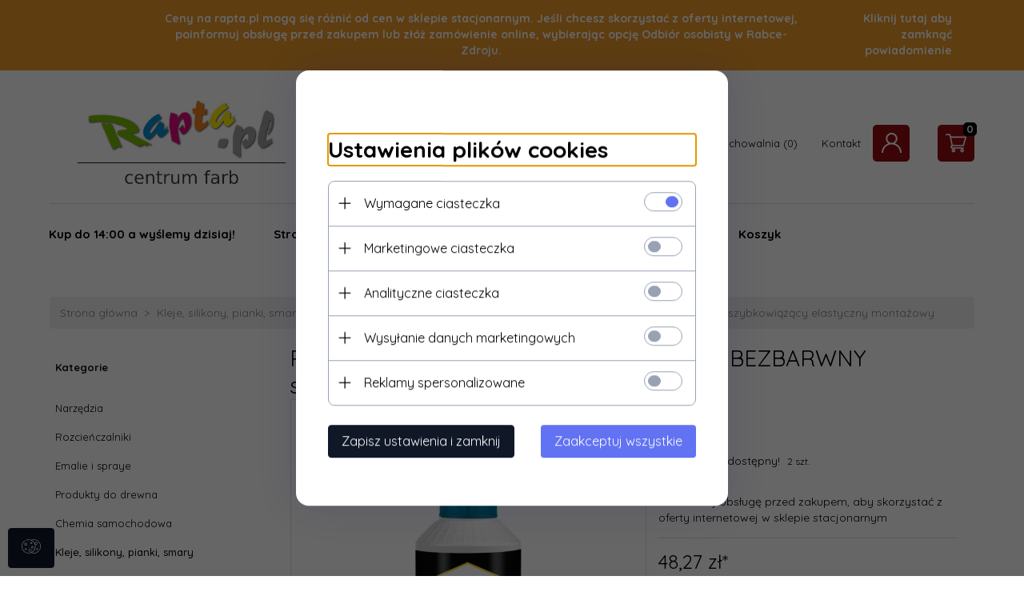

--- FILE ---
content_type: text/html; charset=utf-8
request_url: https://rapta.pl/1140-pattex-wodoodporny-klej-do-drewna-750g
body_size: 49506
content:
<!DOCTYPE html><html xmlns="http://www.w3.org/1999/xhtml" lang="pl"><head><script>

    let lastFocusedElement = null;
    let focusableElements = [];
    let firstFocusable = null;
    let lastFocusable = null;

    function trapFocus(container) {
        focusableElements = container.querySelectorAll(
            'a[href], button, input, textarea, select, [tabindex]:not([tabindex="-1"])'
        );
        if (focusableElements.length) {
            firstFocusable = focusableElements[0];
            lastFocusable = focusableElements[focusableElements.length - 1];
            firstFocusable.focus();

            container.addEventListener("keydown", handleTabKey);
        }
    }

    function releaseFocus(container) {
        container.removeEventListener("keydown", handleTabKey);
        if (lastFocusedElement) {
            lastFocusedElement.focus();
        }
    }

    function handleTabKey(e) {
        if (e.key !== "Tab") return;

        if (e.shiftKey) {
            if (document.activeElement === firstFocusable) {
                e.preventDefault();
                lastFocusable.focus();
            }
        } else {
            if (document.activeElement === lastFocusable) {
                e.preventDefault();
                firstFocusable.focus();
            }
        }
    }

    function deleteThirdPartyCookies() {
        const cookieList = document.cookie.split(";").map(cookie => cookie.trim());
        const analyticsConsent = localStorage.getItem("rc2c-analytics-cookies") === "true";
        const marketingConsent = localStorage.getItem("rc2c-marketing-cookies") === "true";
        const analyticsPattern = /^(_ga|_ga_[A-Za-z0-9]+|_gid|__utma|__utmb|__utmc|__utmt|__utmz|c_user|datr|presence|APISID|CONSENT|SIDCC|LOGIN_INFO|_hj|__kla_id|_hp2_id\.[A-Za-z0-9]+|_ga_[A-Za-z0-9]+|_hp2_props\.[A-Za-z0-9]+)/;
        const marketingPattern = /^(__gsas|__gpi|__gpi_optout|DSID|test_cookie|id|__gads|GED_PLAYLIST_ACTIVITY|ACLK_DATA|pm_sess|pm_sess_NNN|aboutads_sessNNN|FPAU|ANID|TAID|FPGCLDC|_gcl_dc|_gcl_au|FLC|FCCDCF|FCNEC|FPGCLAW|FPGCLGB|_gcl_gb|_gac_gb_[A-Za-z0-9]+|_gcl_aw|1P_JAR|Conversion|YSC|VISITOR_INFO1_LIVE|VISITOR_INFO1_LIVE__k|VISITOR_INFO1_LIVE__default|FPLC|_gac_[A-Za-z0-9]+|fr|__atuvc|__atuvs|cw_id|na_id|na_tc|ouid|_js_reg_fb_ref|reg_ext_ref|reg_fb_gate|reg_fb_ref|OptanonConsent|_vis_opt_s|_pin_unauth|ajs_anonymous_id|_vwo_uuid|userty.core.p\.[A-Za-z0-9]+|_fbp|_vwo_ds|_vwo_uuid_v2|kl_csrftoken|__ssid)/;
        const analyticsArray = ["act", "sb", "wd", "xs", "spin", "PREF"];
        const marketingArray = ["NID", "AID", "IDE", "RUL", "bku", "loc", "mus"];
        const domains = [location.hostname, '.' + location.hostname];

        cookieList.forEach(cookie => {
            const cookieName = cookie.split("=")[0];
            if (!analyticsConsent) {
                if (!analyticsConsent && (analyticsPattern.test(cookieName) || analyticsArray.includes(cookieName))) {
                    domains.forEach((domain) => {
                        document.cookie = `${cookieName}=; expires=Thu, 01 Jan 1970 00:00:00 UTC; path=/; domain=${domain}`;
                    });
                }
            }
            if (!marketingConsent) {
                if (!marketingConsent && (marketingPattern.test(cookieName) || marketingArray.includes(cookieName))) {
                    domains.forEach((domain) => {
                        document.cookie = `${cookieName}=; expires=Thu, 01 Jan 1970 00:00:00 UTC; path=/; domain=${domain}`;
                    });
                }
            }

        })
    }

    deleteThirdPartyCookies();

    window.dataLayer = window.dataLayer || [];

    function gtag() {
        window.dataLayer.push(arguments);
    }

    const isSetCookies = localStorage.getItem("wereSelected") === "true";
    const shopIds = ['3815','23272','2300','10332','66351','1165'];

    function cookieBanner() {
        fetch("/ajax/info/cookie_banner/", {
            method: "POST",
            headers: {
                "Content-Type": "application/x-www-form-urlencoded",
            },
        }).then(function (data) {
            return data.json();
        }).then(function (data) {
            if (!data.status) {
                localStorage.setItem("isRcCookie", false);
                return;
            } else {
                const translations = JSON.parse(
                    new TextDecoder("utf-8").decode(
                        Uint8Array.from(atob(data.description), function (char) {
                            return char.charCodeAt(0);
                        })
                    )
                );
                localStorage.setItem("isRcCookie", true);
                const cssClass = isSetCookies ? "cookiesSet" : "active";
                const element = document.createElement("div");
                element.innerHTML = '<div id="cookies-new" style="position:fixed; z-index:99998; ' +
                    translations.cookies.position_x + ':' + translations.cookies.value_x + 'px; ' +
                    translations.cookies.position_y + ':' + translations.cookies.value_y + 'px;">' +
                    '<div id="topInfoContainer1">' +
                    '<div id="marketing-cookies-bar">' +
                    '<div class="cookieButtons">' +
                    '<div id="cookie-settings" class="cookie-settings">' +
                    '<svg height="24" viewBox="0 0 512 512" width="24" xmlns="http://www.w3.org/2000/svg"><g id="_46_Cookie" data-name="46 Cookie"><g id="_46_Cookie-2" data-name="46 Cookie"><g id="Cookie"><path d="m417 354.5a25 25 0 1 1 25-25 25 25 0 0 1 -25 25zm0-35a10 10 0 1 0 10 10 10 10 0 0 0 -10-10z"/><circle cx="449.91" cy="242.52" r="7.5"/><path d="m112.5 354.5a25 25 0 1 1 25-25 25 25 0 0 1 -25 25zm0-35a10 10 0 1 0 10 10 10 10 0 0 0 -10-10z"/><path d="m220.23 406.74c-.3 0-.61 0-.92-.05a42.5 42.5 0 1 1 47.69-42.19 42.09 42.09 0 0 1 -9 26.18 7.5 7.5 0 0 1 -11.81-9.24 27.5 27.5 0 1 0 -25 10.36 7.5 7.5 0 0 1 -.9 14.94z"/><path d="m259.5 190a25 25 0 1 1 25-25 25 25 0 0 1 -25 25zm0-35a10 10 0 1 0 10 10 10 10 0 0 0 -10-10z"/><path d="m98 236.31a20.55 20.55 0 0 1 -20.2-24 5.5 5.5 0 0 0 -1.58-4.88 20.51 20.51 0 0 1 11.37-35 5.53 5.53 0 0 0 4.15-3 20.51 20.51 0 0 1 36.78 0 5.5 5.5 0 0 0 4.15 3 20.51 20.51 0 0 1 11.37 35 5.53 5.53 0 0 0 -1.59 4.88 20.51 20.51 0 0 1 -29.76 21.62 5.54 5.54 0 0 0 -5.13 0 20.39 20.39 0 0 1 -9.56 2.38zm12.13-18a20.5 20.5 0 0 1 9.54 2.36 5.51 5.51 0 0 0 8-5.81 20.51 20.51 0 0 1 5.9-18.16 5.51 5.51 0 0 0 -3.06-9.4 20.49 20.49 0 0 1 -15.44-11.22 5.51 5.51 0 0 0 -9.88 0 20.51 20.51 0 0 1 -15.45 11.22 5.51 5.51 0 0 0 -3 9.4 20.54 20.54 0 0 1 5.9 18.16 5.51 5.51 0 0 0 8 5.81 20.54 20.54 0 0 1 9.48-2.37z"/><path d="m326 70a184.8 184.8 0 0 0 -70.06 13.66 186.26 186.26 0 0 0 -138.33-.66 7.5 7.5 0 0 0 5.52 14 170 170 0 0 1 62.87-12c94.29 0 171 76.71 171 171s-76.71 171-171 171-171-76.71-171-171a170.57 170.57 0 0 1 78.1-143.59 7.5 7.5 0 1 0 -8.16-12.59 185.5 185.5 0 0 0 -84.94 156.18c0 102.56 83.44 186 186 186a185 185 0 0 0 69.94-13.66 186.16 186.16 0 0 0 212.77-53 7.5 7.5 0 1 0 -11.5-9.63 171.32 171.32 0 0 1 -182.21 53.57 186 186 0 0 0 91.93-206.41c.9-.14 1.8-.27 2.75-.43a5.51 5.51 0 0 1 4.88 1.59 20.38 20.38 0 0 0 14.63 6.21 20.81 20.81 0 0 0 6.39-1 20.39 20.39 0 0 0 14-16.56 5.51 5.51 0 0 1 3-4.15 20.52 20.52 0 0 0 0-36.79 5.5 5.5 0 0 1 -3-4.14 20.51 20.51 0 0 0 -35-11.37 5.51 5.51 0 0 1 -4.88 1.58 20.54 20.54 0 0 0 -21.51 10.46 31.52 31.52 0 0 1 -2.05 3.23 187.39 187.39 0 0 0 -71.14-68.78 170.41 170.41 0 0 1 51-7.72c94.29 0 171 76.71 171 171a171.22 171.22 0 0 1 -20.82 81.85 7.5 7.5 0 1 0 13.16 7.15 186.29 186.29 0 0 0 22.66-89c0-102.56-83.44-186-186-186zm35.36 95.41a5.41 5.41 0 0 1 5.79-2.83 20.54 20.54 0 0 0 18.16-5.9 5.51 5.51 0 0 1 9.4 3 20.49 20.49 0 0 0 11.22 15.45 5.51 5.51 0 0 1 0 9.88 20.49 20.49 0 0 0 -11.22 15.44 5.51 5.51 0 0 1 -9.4 3.06 20.48 20.48 0 0 0 -18.09-5.91c-1.55.25-3 .46-4.39.65a184.3 184.3 0 0 0 -9.12-22.69 44.07 44.07 0 0 0 7.65-10.15z"/><path d="m320 267.24a17.66 17.66 0 0 0 -14.34-12.1 2.76 2.76 0 0 1 -2.09-1.52 17.78 17.78 0 0 0 -31.88 0 2.76 2.76 0 0 1 -2.09 1.52 17.77 17.77 0 0 0 -9.85 30.32 2.78 2.78 0 0 1 .8 2.46 17.77 17.77 0 0 0 25.79 18.73 2.8 2.8 0 0 1 2.58 0 17.77 17.77 0 0 0 25.79-18.73 2.75 2.75 0 0 1 .8-2.46 17.66 17.66 0 0 0 4.49-18.22zm-15 7.48a17.76 17.76 0 0 0 -5.11 15.73 2.79 2.79 0 0 1 -4 2.93 17.73 17.73 0 0 0 -16.54 0 2.79 2.79 0 0 1 -4-2.93 17.76 17.76 0 0 0 -5.11-15.73 2.77 2.77 0 0 1 1.54-4.73 17.77 17.77 0 0 0 13.38-9.73 2.78 2.78 0 0 1 5 0 17.77 17.77 0 0 0 13.35 9.74 2.77 2.77 0 0 1 1.54 4.73z"/><circle cx="186" cy="294.5" r="7.5"/><circle cx="172.52" cy="132.09" r="7.5"/><circle cx="206.43" cy="235.78" r="7.5"/><circle cx="62.96" cy="276.22" r="7.5"/></g></g></g></svg>' +
                    '</div>' +
                    '</div>' +
                    '</div>' +
                    '</div>' +
                    '<div id="cookie" class="' + cssClass + '">' +
                    '<div class="cookie-shadow"></div>' +
                    '<div class="cookie-side ' + cssClass + '">' +
                    '<h1 tabindex="0" class="cookie-title">' + translations.cookies.settings_definition + '</h1>' +
                    (shopIds.includes(data.shopId) ?
                        '<div class="cookies-wrap-title">' +
                        '<span tabindex="0" onClick="toggle_cookies_personalization(this);" class="consent active">' +
                        translations.cookies.consentTab +
                        '</span>' +
                        '<span tabindex="0" onClick="toggle_cookies_personalization(this);" class="details">' +
                        translations.cookies.personalizeTab +
                        '</span>' +
                        '</div>' +
                        '<div class="obligatory-description">' +
                        translations.cookies.description +
                        '</div>' : '') +
                    renderCookieBody(translations.cookies, data.shopId) +
                    '</div>' +
                    '</div>';
                document.body.append(element);
                
                const cookieDialog = document.getElementById('cookies-new');
                if (cookieDialog) {
                    lastFocusedElement = document.activeElement;
                    trapFocus(cookieDialog);
                }
            }

            const cookieToggle = document.querySelector("#cookie-settings");
            if (cookieToggle) {
                cookieToggle.addEventListener("click", toggleBannerVisibility);
            }

            const cookieShadow = document.querySelector(".cookie-shadow");
            if (cookieShadow && isSetCookies) {
                cookieShadow.addEventListener("click", toggleBannerVisibility);
            }

            const cookiesButton = document.querySelector(
                "#cookies-new .cookie-settings"
            );
            if (cookiesButton) {
                cookiesButton.addEventListener("click", function () {
                    document.querySelector("#cookie").classList.add("active");
                    document.querySelector(".cookie-side").classList.add("active");
                    document
                        .querySelector("#marketing-cookies-bar")
                        .classList.add("active");
                    if (document.querySelector(".details")) {
                        document.querySelector(".details").classList.remove("active");
                        document.querySelector(".consent").classList.add("active");
                        document.querySelector(".acceptSelected").classList.add("hidden");
                        document.querySelector(".personalize").classList.remove("hidden");
                        document.querySelector(".cookie-wrap").classList.add("hidden");
                        document
                            .querySelector(".obligatory-description")
                            .classList.remove("hidden");
                    }
                });
            }
            setCookiesConsents();
        });
    }

    function getSingleCookie(cookie, type, id, translations) {
        let singleCookieTitle = "";
        let singleCookieDescription = "";

        if (typeof translations === "object") {
            singleCookieTitle = translations.title;
            singleCookieDescription = translations.description;
        }

        return {
            cookie: cookie,
            type: type,
            id: id,
            title: singleCookieTitle,
            description: singleCookieDescription,
        };
    }

    const cookiesToRender = [
        getSingleCookie("required_cookies", "required_cookies", 0),
        getSingleCookie("rc2c-marketing-cookies", "marketing_cookies", 1),
        getSingleCookie("rc2c-analytics-cookies", "analytics_cookies", 2),
        getSingleCookie("rc2c-userdata-cookies", "user_data_cookies", 3),
        getSingleCookie("rc2c-personalization-cookies", "personalization_cookies", 4),
    ];

    function getConstentCookiesValues() {
        const cookies = cookiesToRender
            .filter(function (cookie) {
                return cookie.type !== "required_cookies"; // Exclude required cookies
            })
            .reduce(function (acc, item) {
                const storedValue = localStorage.getItem(item.cookie);
                // Explicitly check if the stored value is "true"
                acc[item.cookie] = storedValue === "true" ? "granted" : "denied";
                return acc;
            }, {});

        console.log("Consent Values Retrieved:", cookies); // Debugging log
        return cookies;
    }


    function setCookiesConsents() {
        const consentCookies = getConstentCookiesValues();
        gtag("consent", "default", {
            ad_storage: localStorage.getItem('rc2c-marketing-cookies')  === 'true' ? 'granted' : 'denied' || "denied",
            ad_user_data: localStorage.getItem('rc2c-userdata-cookies')  === 'true' ? 'granted' : 'denied' || "denied",
            ad_personalization:
                localStorage.getItem('rc2c-personalization-cookies')  === 'true' ? 'granted' : 'denied' || "denied",
            analytics_storage: localStorage.getItem('rc2c-analytics-cookies')  === 'true' ? 'granted' : 'denied' || "denied",
        });

        deleteThirdPartyCookies();
    }

    function updateCookiesConsents() {
        const consentCookies = getConstentCookiesValues();

        if (localStorage.getItem("wereSelected") === "true") {
            gtag("consent", "update", {
                ad_storage: localStorage.getItem('rc2c-marketing-cookies')  === 'true'  ? 'granted' : 'denied' || "denied",
                ad_user_data: localStorage.getItem('rc2c-userdata-cookies')  === 'true' ? 'granted' : 'denied' || "denied",
                ad_personalization: localStorage.getItem('rc2c-personalization-cookies')  === 'true' ? 'granted' : 'denied' || "denied",
                analytics_storage: localStorage.getItem('rc2c-analytics-cookies')  === 'true' ? 'granted' : 'denied' || "denied",
            });

            deleteThirdPartyCookies();
        }
    }

    function toggleBannerVisibility() {
        const cookieWrap = document.querySelector("#cookie");
        const cookieSide = document.querySelector(".cookie-side");
        const marketingBar = document.querySelector("#marketing-cookies-bar");

        if (cookieWrap && cookieSide) {
            const isActive = !cookieWrap.classList.contains("active");
            
            if (isActive) {
                // When showing the banner
                cookieWrap.classList.add("active");
                cookieSide.classList.add("active");
                if (marketingBar) marketingBar.classList.add("active");
                
                lastFocusedElement = document.activeElement;
                trapFocus(cookieSide);
            } else {
                // When hiding the banner
                cookieWrap.classList.remove("active");
                cookieSide.classList.remove("active");
                if (marketingBar) marketingBar.classList.remove("active");
                
                releaseFocus(cookieSide);
                if (lastFocusedElement) {
                    lastFocusedElement.focus();
                }
            }
        }
    }

    if (localStorage.getItem("wereSelected") === "true") {
        toggleBannerVisibility();
    }

    function setCookieSettings(acceptAll) {
        function setLocalCookie(type, selector) {
            const element = document.querySelector(selector);
            const isChecked = element ? element.checked : false;
            const newValue = acceptAll || isChecked;
            localStorage.setItem(type, newValue.toString());

            if (element) {
                element.checked = newValue;
            }
        }

        setLocalCookie("rc2c-marketing-cookies", "#marketing_cookies_checkbox");
        setLocalCookie("rc2c-analytics-cookies", "#analytics_cookies_checkbox");
        setLocalCookie("rc2c-userdata-cookies", "#user_data_cookies_checkbox");
        setLocalCookie(
            "rc2c-personalization-cookies",
            "#personalization_cookies_checkbox"
        );

        localStorage.setItem("wereSelected", "true");

        toggleBannerVisibility();
        updateCookiesConsents();
    }

    function renderCookieSection(item, index, translations) {
        const isDefault = item.type === "required_cookies";
        const isChecked =
            isDefault || localStorage.getItem(item.cookie) === "true";
        return '<div class="singleCookie">' +
            '<span class="cookie-text">' +
            '<span class="open">' +
            '<svg width="20" height="20" viewBox="0 0 20 20" fill="none" xmlns="http://www.w3.org/2000/svg">' +
            '<path fill-rule="evenodd" clip-rule="evenodd" d="M10 2.5C10.1658 2.5 10.3247 2.56585 10.4419 2.68306C10.5592 2.80027 10.625 2.95924 10.625 3.125V9.375H16.875C17.0408 9.375 17.1997 9.44085 17.3169 9.55806C17.4342 9.67527 17.5 9.83424 17.5 10C17.5 10.1658 17.4342 10.3247 17.3169 10.4419C17.1997 10.5592 17.0408 10.625 16.875 10.625H10.625V16.875C10.625 17.0408 10.5592 17.1997 10.4419 17.3169C10.3247 17.4342 10.1658 17.5 10 17.5C9.83424 17.5 9.67527 17.4342 9.55806 17.3169C9.44085 17.1997 9.375 17.0408 9.375 16.875V10.625H3.125C2.95924 10.625 2.80027 10.5592 2.68306 10.4419C2.56585 10.3247 2.5 10.1658 2.5 10C2.5 9.83424 2.56585 9.67527 2.68306 9.55806C2.80027 9.44085 2.95924 9.375 3.125 9.375H9.375V3.125C9.375 2.95924 9.44085 2.80027 9.55806 2.68306C9.67527 2.56585 9.83424 2.5 10 2.5Z" fill="black"/>' +
            '</svg>' +
            '</span>' +
            '<span class="close">' +
            '<svg width="20" height="20" viewBox="0 0 20 20" fill="currentColor" xmlns="http://www.w3.org/2000/svg">' +
            '<path fill-rule="evenodd" clip-rule="evenodd" d="M2.5 10C2.5 9.83424 2.56585 9.67527 2.68306 9.55806C2.80027 9.44085 2.95924 9.375 3.125 9.375H16.875C17.0408 9.375 17.1997 9.44085 17.3169 9.55806C17.4342 9.67527 17.5 9.83424 17.5 10C17.5 10.1658 17.4342 10.3247 17.3169 10.4419C17.1997 10.5592 17.0408 10.625 16.875 10.625H3.125C2.95924 10.625 2.80027 10.5592 2.68306 10.4419C2.56585 10.3247 2.5 10.1658 2.5 10Z" fill="black"/>' +
            '</svg>' +
            '</span>' +
            '<span onClick="toggle_cookie(' + index + ')">' + translations[item.type] + '</span>' +
            '</span>' +
            '<span class="input-wrap">' +
            '<input class="cookie-input" type="checkbox" id="' + item.type + '_checkbox" ' + (isDefault && "disabled") + ' value="1" ' + (isChecked ? "checked" : "") + ' />' +
            '</span>' +
            '</div>' +
            '<p class="cookie-subtitle">' + translations[item.type + '_description'] + '</p>';
    }

    function renderCookieBody(translations, shopId) {
        const buttonsToRender = shopIds.includes(shopId) ?
            '<div class="confirmBtn">' +
            '<button class="rejectCookies personalize" onclick="toggle_cookies_personalization(this);">' + translations.personalize + '</button>' +
            '<button class="rejectCookies hidden acceptSelected" onclick="setCookieSettings();">' + translations.discard + '</button>' +
            '<button class="acceptCookies" onclick="setCookieSettings(true);">' + translations.accept + '</button>' +
            '</div>'
            :
            '<div class="confirmBtn">' +
            '<button class="rejectCookies acceptSelected" onclick="setCookieSettings();">' + translations.discard + '</button>' +
            '<button class="acceptCookies" onclick="setCookieSettings(true);">' + translations.accept + '</button>' +
            '</div>';

        const cookieWrapClass = shopIds.includes(shopId) ? 'cookie-wrap hidden' : 'cookie-wrap';

        return '<div class="' + cookieWrapClass + '">' +
            cookiesToRender
                .map(function (item, index) {
                    return renderCookieSection(item, index, translations);
                })
                .join('') +
            '</div>' +
            buttonsToRender;
    }

    function toggle_cookie(id) {
        const cookies = document.querySelectorAll(".singleCookie");

        if (!cookies[id].classList.contains("active")) {
            cookies.forEach(function (cookie) {
                cookie.classList.remove("active");
            });
            cookies[id].classList.add("active");
        } else {
            cookies[id].classList.remove("active");
        }
    }

</script><style>

    .cookies-wrap-title {
        display: flex;
        align-items: center;
        justify-content: space-between;
    }
    .cookies-wrap-title span {
        flex-basis: 50%;
        text-align: center;
        cursor: pointer;
        font-weight: 500;
        font-size: 18px;
        color: #000000;
        padding-bottom: 12px;
        border-bottom: 1px solid transparent;
    }
    .cookies-wrap-title span.active {
        color: #6172F3;
        border-color: #6172F3;
    }
    .obligatory-description {
        font-weight: 400;
        font-size: 13px;
        line-height: 160%;
        color: #667085;
        display: flex;
        flex-direction: column;
        padding-top: 24px;
    }
    .obligatory-description span {
        font-weight: 600;
        color: #000;
    }
    span.title {
        font-weight: 600;
        font-size: 16px;
        line-height: 19px;
        color: #101828;
    }
    p.info {
        font-weight: 400;
        font-size: 12px;
        line-height: 15px;
        color: #101828;
        margin-top: 4px;
    }
    .cookieInfo {
        max-width: 70%;
    }
    .cookieButtons {
        display: flex;
        align-items: center;
    }
    #cookie-settings,
    #cookies-settings-agree {
        font-weight: 400;
        font-size: 16px;
        line-height: 19px;
        color: #FFFFFF;
        padding: 10px 16px;
        border-radius: 4px;
        cursor: pointer;
        transition: 0.4s;
    }
    #cookie-settings {
        background: #101828;
        border: 1px solid #101828;
    }
    #cookie-settings:hover {
        background: #fff;
        color: #101828;
        border: 1px solid #101828;
    }
    #cookies-settings-agree {
        background: #6172F3;
        border: 1px solid transparent;
        margin-left: 12px;
    }
    .cookie-shadow {
        position: fixed;
        top: 0;
        left: 0;
        right: 0;
        bottom: 0;
        background: #000000;
        opacity: 0;
        visibility: hidden;
        z-index: 0;
        transition: 0.8s;
    }
    #cookie.active .cookie-shadow {
        opacity: 0.6;
        z-index: 9999;
        visibility: visible;
    }
    #cookies-new .cookie-side {
        background: #FFFFFF;
        box-shadow: 0 0 48px rgba(33, 26, 105, 0.15);
        border-radius: 16px;
        position: fixed;
        top: 50%;
        left: 50%;
        transform: translate(-50%, -50%);
        padding: 60px 40px;
        width: 540px;
        opacity: 0;
        visibility: hidden;
        z-index: 0;
        transition: 0.8s;
    }
    #cookies-new .cookie-side.active {
        opacity: 1;
        visibility: visible;
        z-index: 99999;
    }
    .cookie-wrap {
        background: #FFFFFF;
        border: 1px solid #98A2B3;
        border-radius: 8px;
        margin-top: 12px;
    }
    p.cookie-title {
        font-weight: 500;
        font-size: 24px;
        line-height: 29px;
        color: #000000;
        margin-bottom: 24px;
    }
    p.cookie-subtitle {
        background: #F2F4F7;
        font-weight: 400;
        font-size: 13px;
        line-height: 160%;
        color: #667085;
        padding: 12px 15px 12px 44px;
        display: none;
    }
    p.cookie-subtitle:last-of-type {
        border-radius: 0 0 8px 8px;
    }
    .singleCookie,
    .obligatorySingleCookie {
        display: flex;
        align-items: center;
        justify-content: space-between;
        border-top: 1px solid #98A2B3;
        position: relative;
        cursor: pointer;
        padding-right: 16px;
    }
    .obligatorySingleCookie {
        border-top: none;
    }
    .singleCookie.active+.cookie-subtitle,
    .obligatorySingleCookie+.cookie-subtitle {
        display: block;
    }
    .singleCookie.active .cookie-text .open,
    .obligatorySingleCookie .open {
        display: none;
    }
    .singleCookie.active .cookie-text .close {
        display: block;
    }
    .obligatorySingleCookie .cookie-text .close {
        display: none;
    }
    .cookie-text {
        flex-grow: 1;
        display: block;
        font-weight: 400;
        font-size: 16px;
        line-height: 19px;
        color: #000000;
    }
    .cookie-text span:last-of-type {
        padding: 18px 0 18px 44px;
        display: inline-block;
    }
    .singleCookie:first-of-type {
        border-top: none;
    }

    body *:not(.product-input) > input.cookie-input,
    .obligatoryCookie input {
        background: #FFFFFF;
        border: 1px solid #98A2B3;
        border-radius: 50px;
        width: 48px;
        -webkit-appearance: none;
        height: 24px !important;
        overflow: hidden;
        display: inline-block;
        position: relative;
        vertical-align: initial;
        cursor: pointer;
        margin-bottom: 0;
    }
    .input-wrap input::before,
    .obligatoryCookie input::before {
        position: absolute;
        content: "";
        background: #98A2B3;
        border: 1px solid #98A2B3;
        border-radius: 50px;
        width: 16px;
        left: 4px;
        top: 4px;
        bottom: 4px;
    }
    .obligatoryCookie input::before {
        left: unset;
        right: 4px;
    }
    .input-wrap {width: auto;}
    .input-wrap {text-align: right;}
    .input-wrap input::before {
        position: absolute;
        content: "";
        background: #98A2B3;
        border: 1px solid #98A2B3;
        border-radius: 50px;
        width: 16px;
        left: 4px;
        top: 4px;
        bottom: 4px;
    }
    .input-wrap input:checked::before {
        background: #6172F3;
        border: 1px solid #6172F3;
        left: unset;
        right: 4px;
    }
    .acceptCookies,
    .rejectCookies {
        background: #6172F3;
        border-radius: 4px;
        font-weight: 400;
        font-size: 16px;
        line-height: 19px;
        color: #FFFFFF;
        display: inline-block;
        padding: 10px 16px;
        cursor: pointer;
        transition: 0.4s;
        border: 1px solid transparent;
        white-space: nowrap;
    }
    .rejectCookies {
        background: #101828;
        border: 1px solid #101828;
    }
    .rejectCookies:hover {
        color: #101828;
        background: #fff;
    }
    #cookies-settings-agree:hover,
    .acceptCookies:hover {
        background: #fff;
        color: #6172F3;
        border: 1px solid #6172F3;
    }
    span.open,
    span.close {
        position: absolute;
        top: 50%;
        left: 20px;
        transform: translateY(-50%);
    }
    span.open svg,
    span.close svg {
        position: absolute;
        top: 50%;
        left: 50%;
        transform: translate(-50%, -50%)
    }
    span.open {
        display: block;
    }
    .cookie-wrap .input-wrap {width: auto !important;}
    span.close {
        display: none;
    }
    .closeCookies {
        position: absolute;
        top: 24px;
        right: 40px;
        cursor: pointer;
    }
    .confirmBtn {
        display: flex;
        justify-content: space-between;
        margin-top: 24px;
    }

    @media(max-width: 992px) {
        .cookieInfo {
            max-width: 55%;
        }
    }
    @media(max-width: 772px) {
        #marketing-cookies-bar {
            flex-direction: column;
            align-items: flex-end;
        }
        .cookieInfo {
            max-width: 100%;
        }
        .cookieButtons {
            margin-top: 12px;
        }
    }
    @media(max-width: 564px) {
        .confirmBtn {
            flex-direction: column;
            gap: 8px;
        }
        .acceptCookies,
        .rejectCookies {
            text-align: center;
        }
        .cookie-text {
            font-size: 13px;
        }
        .closeCookies {
            top: 12px;
            right: 12px;
        }
        #cookies-new .cookie-side {
            padding: 40px 20px;
            width: 400px;
        }
        p.cookie-title {
            margin-bottom: 12px;
        }
        .cookieButtons {
            width: 100%;
        }
        .cookieButtons div {
            width: 100%;
            text-align: center;
        }
    }
    @media(max-width: 440px) {
        #cookies-new .cookie-side {
            padding: 40px 20px;
            width: 360px;
        }
        #cookie-settings,
        #cookies-settings-agree {
            font-size: 12px;
        }
    }
    @media(max-width: 360px) {
        #cookies-new .cookie-side {
            padding: 40px 12px 20px;
            width: 320px;
        }
        .singleCookie {
            padding-right: 8px;
        }
    }
    @media(orientation: landscape) and(max-width: 992px) {
        #cookies-new .cookie-side {
            max-height: 300px;
            overflow-y: scroll;
            padding: 30px 40px;
        }
    }
</style><meta name="google-site-verification" content="Pl9j4OgGQADSySOJ3gl6JCLyQgHuDOWIBYe2Kj_8v48" /><meta http-equiv="Content-Type" content="text/html; charset=utf-8" /><title>Pattex Wodoodporny klej do drewna 750g</title><meta name="keywords" content="Pattex Wodoodporny klej do drewna 750g BEZBARWNY szybkowiążący elastyczny montażowy - Kleje do drewna - Kleje, silikony, pianki, smary" /><meta name="description" content="Pattex klej do drewna wodoodporny 750 g Biały klej do drewna do połączeń wodoodpornych. Pattex klej do drewna wodoodporny jest gotowym do użycia klejem na bazie dyspersji polioctanu winylu zgodny z wy" /><meta name="robots" content="all" /><meta name="revisit-after" content="3 Days" /><link rel="canonical" href="https://rapta.pl/1140-pattex-wodoodporny-klej-do-drewna-750g" /><meta name="author" content="http://redcart.pl" /><meta name="viewport" content="width=device-width"><link rel="shortcut icon" type="image/png" href="https://rapta.pl/templates/images/favicons/10058.png" /><link rel="apple-touch-icon" href="https://rapta.pl/templates/images/favicons/10058.png" /><link rel="preconnect" href="https://fonts.googleapis.com"><link rel="preconnect" href="https://fonts.gstatic.com" crossorigin><link href="https://fonts.googleapis.com/css2?family=Quicksand:wght@400;500;700&display=swap" rel="stylesheet"><meta property="og:url" content="https://rapta.pl/1140-pattex-wodoodporny-klej-do-drewna-750g"/><meta property="og:locale" content="pl"><meta property="og:type" content="product"/><meta property="og:price:currency" content="PLN"/><meta property="og:title" content="Pattex Wodoodporny klej do drewna 750g BEZBARWNY szybkowiążący elastyczny montażowy"/><meta property="og:description" content="Poinformuj obsługę przed zakupem, aby skorzystać z oferty internetowej w sklepie stacjonarnym"/><meta property="og:image" content="https://static4.redcart.pl/templates/images/thumb/10058/1024/1024/pl/0/templates/images/products/10058/9b35d504586ee9e01835a0ea9a010558.png"/><meta property="product:retailer_item_id" content="5997272382796"/><meta property="product:catalog_id" content="5997272382796"/><meta property="og:price:amount" content="48.27"/><meta property="product:price:amount" content="48.27"/><meta property="product:brand" content="Pattex"/><meta property="product:availability" content="in stock"/><meta property="product:condition" content="new"/><meta property="product:price:currency" content="PLN"/><meta name="google-site-verification" content="MllCWfjDwfcvoS1ZoQvQi3WHpoEpHZ9fkxjASms0KO4" /><meta name="wot-verification" content="da110a4640e9a166a45e"/><meta http-equiv="Content-Language" content="pl" /><meta name="store_code" content="16715642" /><meta name="facebook-domain-verification" content="v5ehnmdw9ebpu4311gkhxaqw6ozteg" /><style type="text/css">html{font-family:sans-serif;-ms-text-size-adjust:100%;-webkit-text-size-adjust:100%}body{margin:0}article,aside,details,figcaption,figure,footer,header,hgroup,main,menu,nav,section,summary{display:block}audio,canvas,progress,video{display:inline-block;vertical-align:baseline}audio:not([controls]){display:none;height:0}[hidden],template{display:none}a{background-color:transparent}a:active,a:hover{outline:0}abbr[title]{border-bottom:1px dotted}b,strong{font-weight:bold}dfn{font-style:italic}h1{font-size:2em;margin:.67em 0}mark{background:#ff0;color:#000}small{font-size:80%}sub,sup{font-size:75%;line-height:0;position:relative;vertical-align:baseline}sup{top:-.5em}sub{bottom:-.25em}img{border:0}svg:not(:root){overflow:hidden}figure{margin:1em 40px}hr{-webkit-box-sizing:content-box;-moz-box-sizing:content-box;box-sizing:content-box;height:0}pre{overflow:auto}code,kbd,pre,samp{font-family:monospace,monospace;font-size:1em}button,input,optgroup,select,textarea{color:inherit;font:inherit;margin:0}button{overflow:visible}button,select{text-transform:none}button,html input[type="button"],input[type="reset"],input[type="submit"]{-webkit-appearance:button;cursor:pointer}button[disabled],html input[disabled]{cursor:default}button::-moz-focus-inner,input::-moz-focus-inner{border:0;padding:0}input{line-height:normal}input[type="checkbox"],input[type="radio"]{-webkit-box-sizing:border-box;-moz-box-sizing:border-box;box-sizing:border-box;padding:0}input[type="number"]::-webkit-inner-spin-button,input[type="number"]::-webkit-outer-spin-button{height:auto}input[type="search"]{-webkit-appearance:textfield;-webkit-box-sizing:content-box;-moz-box-sizing:content-box;box-sizing:content-box}input[type="search"]::-webkit-search-cancel-button,input[type="search"]::-webkit-search-decoration{-webkit-appearance:none}fieldset{border:1px solid silver;margin:0 2px;padding:.35em .625em .75em}legend{border:0;padding:0}textarea{overflow:auto}optgroup{font-weight:bold}table{border-collapse:collapse;border-spacing:0}td,th{padding:0}*{-webkit-box-sizing:border-box;-moz-box-sizing:border-box;box-sizing:border-box}*:before,*:after{-webkit-box-sizing:border-box;-moz-box-sizing:border-box;box-sizing:border-box}html{font-size:10px;-webkit-tap-highlight-color:rgba(0,0,0,0)}body{font-family:"Helvetica Neue",Helvetica,Arial,sans-serif;font-size:14px;line-height:1.42857143;color:#333;background-color:#fff}input,button,select,textarea{font-family:inherit;font-size:inherit;line-height:inherit}a{color:#337ab7;text-decoration:none}a:hover,a:focus{color:#23527c;text-decoration:underline}a:focus{outline:thin dotted;outline:5px auto -webkit-focus-ring-color;outline-offset:-2px}figure{margin:0}img{vertical-align:middle}.img-responsive{display:block;max-width:100%;height:auto}.img-rounded{border-radius:6px}.img-thumbnail{padding:4px;line-height:1.42857143;background-color:#fff;border:1px solid #ddd;border-radius:4px;-webkit-transition:all .2s ease-in-out;-o-transition:all .2s ease-in-out;transition:all .2s ease-in-out;display:inline-block;max-width:100%;height:auto}.img-circle{border-radius:50%}hr{margin-top:20px;margin-bottom:20px;border:0;border-top:1px solid #eee}.sr-only{position:absolute;width:1px;height:1px;margin:-1px;padding:0;overflow:hidden;clip:rect(0,0,0,0);border:0}.sr-only-focusable:active,.sr-only-focusable:focus{position:static;width:auto;height:auto;margin:0;overflow:visible;clip:auto}[role="button"]{cursor:pointer}.container{margin-right:auto;margin-left:auto;padding-left:8px;padding-right:8px}@media(min-width:768px){.container{width:100%;max-width:736px}}@media(min-width:992px){.container{width:100%;max-width:956px}}@media(min-width:1200px){.container{width:100%;max-width:1156px}}.container-fluid{margin-right:auto;margin-left:auto;padding-left:8px;padding-right:8px}.row{margin-left:-8px;margin-right:-8px}.col-xs-1,.col-sm-1,.col-md-1,.col-lg-1,.col-xs-2,.col-sm-2,.col-md-2,.col-lg-2,.col-xs-3,.col-sm-3,.col-md-3,.col-lg-3,.col-xs-4,.col-sm-4,.col-md-4,.col-lg-4,.col-xs-5,.col-sm-5,.col-md-5,.col-lg-5,.col-xs-6,.col-sm-6,.col-md-6,.col-lg-6,.col-xs-7,.col-sm-7,.col-md-7,.col-lg-7,.col-xs-8,.col-sm-8,.col-md-8,.col-lg-8,.col-xs-9,.col-sm-9,.col-md-9,.col-lg-9,.col-xs-10,.col-sm-10,.col-md-10,.col-lg-10,.col-xs-11,.col-sm-11,.col-md-11,.col-lg-11,.col-xs-12,.col-sm-12,.col-md-12,.col-lg-12,.col-xs-13,.col-sm-13,.col-md-13,.col-lg-13,.col-xs-14,.col-sm-14,.col-md-14,.col-lg-14,.col-xs-15,.col-sm-15,.col-md-15,.col-lg-15,.col-xs-16,.col-sm-16,.col-md-16,.col-lg-16,.col-xs-17,.col-sm-17,.col-md-17,.col-lg-17,.col-xs-18,.col-sm-18,.col-md-18,.col-lg-18,.col-xs-19,.col-sm-19,.col-md-19,.col-lg-19,.col-xs-20,.col-sm-20,.col-md-20,.col-lg-20,.col-xs-21,.col-sm-21,.col-md-21,.col-lg-21,.col-xs-22,.col-sm-22,.col-md-22,.col-lg-22,.col-xs-23,.col-sm-23,.col-md-23,.col-lg-23,.col-xs-24,.col-sm-24,.col-md-24,.col-lg-24{position:relative;min-height:1px;padding-left:8px;padding-right:8px;margin-left:-1px}.col-xs-1,.col-xs-2,.col-xs-3,.col-xs-4,.col-xs-5,.col-xs-6,.col-xs-7,.col-xs-8,.col-xs-9,.col-xs-10,.col-xs-11,.col-xs-12,.col-xs-13,.col-xs-14,.col-xs-15,.col-xs-16,.col-xs-17,.col-xs-18,.col-xs-19,.col-xs-20,.col-xs-21,.col-xs-22,.col-xs-23,.col-xs-24{float:left}.col-xs-24{width:100%}.col-xs-23{width:95.83333333%}.col-xs-22{width:91.66666667%}.col-xs-21{width:87.5%}.col-xs-20{width:83.33333333%}.col-xs-19{width:79.16666667%}.col-xs-18{width:75%}.col-xs-17{width:70.83333333%}.col-xs-16{width:66.66666667%}.col-xs-15{width:62.5%}.col-xs-14{width:58.33333333%}.col-xs-13{width:54.16666667%}.col-xs-12{width:50%}.col-xs-11{width:45.83333333%}.col-xs-10{width:41.66666667%}.col-xs-9{width:37.5%}.col-xs-8{width:33.33333333%}.col-xs-7{width:29.16666667%}.col-xs-6{width:25%}.col-xs-5{width:20.83333333%}.col-xs-4{width:16.66666667%}.col-xs-3{width:12.5%}.col-xs-2{width:8.33333333%}.col-xs-1{width:4.16666667%}.col-xs-pull-24{right:100%}.col-xs-pull-23{right:95.83333333%}.col-xs-pull-22{right:91.66666667%}.col-xs-pull-21{right:87.5%}.col-xs-pull-20{right:83.33333333%}.col-xs-pull-19{right:79.16666667%}.col-xs-pull-18{right:75%}.col-xs-pull-17{right:70.83333333%}.col-xs-pull-16{right:66.66666667%}.col-xs-pull-15{right:62.5%}.col-xs-pull-14{right:58.33333333%}.col-xs-pull-13{right:54.16666667%}.col-xs-pull-12{right:50%}.col-xs-pull-11{right:45.83333333%}.col-xs-pull-10{right:41.66666667%}.col-xs-pull-9{right:37.5%}.col-xs-pull-8{right:33.33333333%}.col-xs-pull-7{right:29.16666667%}.col-xs-pull-6{right:25%}.col-xs-pull-5{right:20.83333333%}.col-xs-pull-4{right:16.66666667%}.col-xs-pull-3{right:12.5%}.col-xs-pull-2{right:8.33333333%}.col-xs-pull-1{right:4.16666667%}.col-xs-pull-0{right:auto}.col-xs-push-24{left:100%}.col-xs-push-23{left:95.83333333%}.col-xs-push-22{left:91.66666667%}.col-xs-push-21{left:87.5%}.col-xs-push-20{left:83.33333333%}.col-xs-push-19{left:79.16666667%}.col-xs-push-18{left:75%}.col-xs-push-17{left:70.83333333%}.col-xs-push-16{left:66.66666667%}.col-xs-push-15{left:62.5%}.col-xs-push-14{left:58.33333333%}.col-xs-push-13{left:54.16666667%}.col-xs-push-12{left:50%}.col-xs-push-11{left:45.83333333%}.col-xs-push-10{left:41.66666667%}.col-xs-push-9{left:37.5%}.col-xs-push-8{left:33.33333333%}.col-xs-push-7{left:29.16666667%}.col-xs-push-6{left:25%}.col-xs-push-5{left:20.83333333%}.col-xs-push-4{left:16.66666667%}.col-xs-push-3{left:12.5%}.col-xs-push-2{left:8.33333333%}.col-xs-push-1{left:4.16666667%}.col-xs-push-0{left:auto}.col-xs-offset-24{margin-left:100%}.col-xs-offset-23{margin-left:95.83333333%}.col-xs-offset-22{margin-left:91.66666667%}.col-xs-offset-21{margin-left:87.5%}.col-xs-offset-20{margin-left:83.33333333%}.col-xs-offset-19{margin-left:79.16666667%}.col-xs-offset-18{margin-left:75%}.col-xs-offset-17{margin-left:70.83333333%}.col-xs-offset-16{margin-left:66.66666667%}.col-xs-offset-15{margin-left:62.5%}.col-xs-offset-14{margin-left:58.33333333%}.col-xs-offset-13{margin-left:54.16666667%}.col-xs-offset-12{margin-left:50%}.col-xs-offset-11{margin-left:45.83333333%}.col-xs-offset-10{margin-left:41.66666667%}.col-xs-offset-9{margin-left:37.5%}.col-xs-offset-8{margin-left:33.33333333%}.col-xs-offset-7{margin-left:29.16666667%}.col-xs-offset-6{margin-left:25%}.col-xs-offset-5{margin-left:20.83333333%}.col-xs-offset-4{margin-left:16.66666667%}.col-xs-offset-3{margin-left:12.5%}.col-xs-offset-2{margin-left:8.33333333%}.col-xs-offset-1{margin-left:4.16666667%}.col-xs-offset-0{margin-left:0}@media(min-width:768px){.col-sm-1,.col-sm-2,.col-sm-3,.col-sm-4,.col-sm-5,.col-sm-6,.col-sm-7,.col-sm-8,.col-sm-9,.col-sm-10,.col-sm-11,.col-sm-12,.col-sm-13,.col-sm-14,.col-sm-15,.col-sm-16,.col-sm-17,.col-sm-18,.col-sm-19,.col-sm-20,.col-sm-21,.col-sm-22,.col-sm-23,.col-sm-24{float:left}.col-sm-24{width:100%}.col-sm-23{width:95.83333333%}.col-sm-22{width:91.66666667%}.col-sm-21{width:87.5%}.col-sm-20{width:83.33333333%}.col-sm-19{width:79.16666667%}.col-sm-18{width:75%}.col-sm-17{width:70.83333333%}.col-sm-16{width:66.66666667%}.col-sm-15{width:62.5%}.col-sm-14{width:58.33333333%}.col-sm-13{width:54.16666667%}.col-sm-12{width:50%}.col-sm-11{width:45.83333333%}.col-sm-10{width:41.66666667%}.col-sm-9{width:37.5%}.col-sm-8{width:33.33333333%}.col-sm-7{width:29.16666667%}.col-sm-6{width:25%}.col-sm-5{width:20.83333333%}.col-sm-4{width:16.66666667%}.col-sm-3{width:12.5%}.col-sm-2{width:8.33333333%}.col-sm-1{width:4.16666667%}.col-sm-pull-24{right:100%}.col-sm-pull-23{right:95.83333333%}.col-sm-pull-22{right:91.66666667%}.col-sm-pull-21{right:87.5%}.col-sm-pull-20{right:83.33333333%}.col-sm-pull-19{right:79.16666667%}.col-sm-pull-18{right:75%}.col-sm-pull-17{right:70.83333333%}.col-sm-pull-16{right:66.66666667%}.col-sm-pull-15{right:62.5%}.col-sm-pull-14{right:58.33333333%}.col-sm-pull-13{right:54.16666667%}.col-sm-pull-12{right:50%}.col-sm-pull-11{right:45.83333333%}.col-sm-pull-10{right:41.66666667%}.col-sm-pull-9{right:37.5%}.col-sm-pull-8{right:33.33333333%}.col-sm-pull-7{right:29.16666667%}.col-sm-pull-6{right:25%}.col-sm-pull-5{right:20.83333333%}.col-sm-pull-4{right:16.66666667%}.col-sm-pull-3{right:12.5%}.col-sm-pull-2{right:8.33333333%}.col-sm-pull-1{right:4.16666667%}.col-sm-pull-0{right:auto}.col-sm-push-24{left:100%}.col-sm-push-23{left:95.83333333%}.col-sm-push-22{left:91.66666667%}.col-sm-push-21{left:87.5%}.col-sm-push-20{left:83.33333333%}.col-sm-push-19{left:79.16666667%}.col-sm-push-18{left:75%}.col-sm-push-17{left:70.83333333%}.col-sm-push-16{left:66.66666667%}.col-sm-push-15{left:62.5%}.col-sm-push-14{left:58.33333333%}.col-sm-push-13{left:54.16666667%}.col-sm-push-12{left:50%}.col-sm-push-11{left:45.83333333%}.col-sm-push-10{left:41.66666667%}.col-sm-push-9{left:37.5%}.col-sm-push-8{left:33.33333333%}.col-sm-push-7{left:29.16666667%}.col-sm-push-6{left:25%}.col-sm-push-5{left:20.83333333%}.col-sm-push-4{left:16.66666667%}.col-sm-push-3{left:12.5%}.col-sm-push-2{left:8.33333333%}.col-sm-push-1{left:4.16666667%}.col-sm-push-0{left:auto}.col-sm-offset-24{margin-left:100%}.col-sm-offset-23{margin-left:95.83333333%}.col-sm-offset-22{margin-left:91.66666667%}.col-sm-offset-21{margin-left:87.5%}.col-sm-offset-20{margin-left:83.33333333%}.col-sm-offset-19{margin-left:79.16666667%}.col-sm-offset-18{margin-left:75%}.col-sm-offset-17{margin-left:70.83333333%}.col-sm-offset-16{margin-left:66.66666667%}.col-sm-offset-15{margin-left:62.5%}.col-sm-offset-14{margin-left:58.33333333%}.col-sm-offset-13{margin-left:54.16666667%}.col-sm-offset-12{margin-left:50%}.col-sm-offset-11{margin-left:45.83333333%}.col-sm-offset-10{margin-left:41.66666667%}.col-sm-offset-9{margin-left:37.5%}.col-sm-offset-8{margin-left:33.33333333%}.col-sm-offset-7{margin-left:29.16666667%}.col-sm-offset-6{margin-left:25%}.col-sm-offset-5{margin-left:20.83333333%}.col-sm-offset-4{margin-left:16.66666667%}.col-sm-offset-3{margin-left:12.5%}.col-sm-offset-2{margin-left:8.33333333%}.col-sm-offset-1{margin-left:4.16666667%}.col-sm-offset-0{margin-left:0}}@media(min-width:992px){.col-md-1,.col-md-2,.col-md-3,.col-md-4,.col-md-5,.col-md-6,.col-md-7,.col-md-8,.col-md-9,.col-md-10,.col-md-11,.col-md-12,.col-md-13,.col-md-14,.col-md-15,.col-md-16,.col-md-17,.col-md-18,.col-md-19,.col-md-20,.col-md-21,.col-md-22,.col-md-23,.col-md-24{float:left}.col-md-24{width:100%}.col-md-23{width:95.83333333%}.col-md-22{width:91.66666667%}.col-md-21{width:87.5%}.col-md-20{width:83.33333333%}.col-md-19{width:79.16666667%}.col-md-18{width:75%}.col-md-17{width:70.83333333%}.col-md-16{width:66.66666667%}.col-md-15{width:62.5%}.col-md-14{width:58.33333333%}.col-md-13{width:54.16666667%}.col-md-12{width:50%}.col-md-11{width:45.83333333%}.col-md-10{width:41.66666667%}.col-md-9{width:37.5%}.col-md-8{width:33.29%}.col-md-7{width:29.16666667%}.col-md-6{width:24.97%}.col-md-5{width:20.83333333%}.col-md-4{width:16.66666667%}.col-md-3{width:12.5%}.col-md-2{width:8.33333333%}.col-md-1{width:4.16666667%}.col-md-pull-24{right:100%}.col-md-pull-23{right:95.83333333%}.col-md-pull-22{right:91.66666667%}.col-md-pull-21{right:87.5%}.col-md-pull-20{right:83.33333333%}.col-md-pull-19{right:79.16666667%}.col-md-pull-18{right:75%}.col-md-pull-17{right:70.83333333%}.col-md-pull-16{right:66.66666667%}.col-md-pull-15{right:62.5%}.col-md-pull-14{right:58.33333333%}.col-md-pull-13{right:54.16666667%}.col-md-pull-12{right:50%}.col-md-pull-11{right:45.83333333%}.col-md-pull-10{right:41.66666667%}.col-md-pull-9{right:37.5%}.col-md-pull-8{right:33.33333333%}.col-md-pull-7{right:29.16666667%}.col-md-pull-6{right:25%}.col-md-pull-5{right:20.83333333%}.col-md-pull-4{right:16.66666667%}.col-md-pull-3{right:12.5%}.col-md-pull-2{right:8.33333333%}.col-md-pull-1{right:4.16666667%}.col-md-pull-0{right:auto}.col-md-push-24{left:100%}.col-md-push-23{left:95.83333333%}.col-md-push-22{left:91.66666667%}.col-md-push-21{left:87.5%}.col-md-push-20{left:83.33333333%}.col-md-push-19{left:79.16666667%}.col-md-push-18{left:75%}.col-md-push-17{left:70.83333333%}.col-md-push-16{left:66.66666667%}.col-md-push-15{left:62.5%}.col-md-push-14{left:58.33333333%}.col-md-push-13{left:54.16666667%}.col-md-push-12{left:50%}.col-md-push-11{left:45.83333333%}.col-md-push-10{left:41.66666667%}.col-md-push-9{left:37.5%}.col-md-push-8{left:33.33333333%}.col-md-push-7{left:29.16666667%}.col-md-push-6{left:25%}.col-md-push-5{left:20.83333333%}.col-md-push-4{left:16.66666667%}.col-md-push-3{left:12.5%}.col-md-push-2{left:8.33333333%}.col-md-push-1{left:4.16666667%}.col-md-push-0{left:auto}.col-md-offset-24{margin-left:100%}.col-md-offset-23{margin-left:95.83333333%}.col-md-offset-22{margin-left:91.66666667%}.col-md-offset-21{margin-left:87.5%}.col-md-offset-20{margin-left:83.33333333%}.col-md-offset-19{margin-left:79.16666667%}.col-md-offset-18{margin-left:75%}.col-md-offset-17{margin-left:70.83333333%}.col-md-offset-16{margin-left:66.66666667%}.col-md-offset-15{margin-left:62.5%}.col-md-offset-14{margin-left:58.33333333%}.col-md-offset-13{margin-left:54.16666667%}.col-md-offset-12{margin-left:50%}.col-md-offset-11{margin-left:45.83333333%}.col-md-offset-10{margin-left:41.66666667%}.col-md-offset-9{margin-left:37.5%}.col-md-offset-8{margin-left:33.33333333%}.col-md-offset-7{margin-left:29.16666667%}.col-md-offset-6{margin-left:25%}.col-md-offset-5{margin-left:20.83333333%}.col-md-offset-4{margin-left:16.66666667%}.col-md-offset-3{margin-left:12.5%}.col-md-offset-2{margin-left:8.33333333%}.col-md-offset-1{margin-left:4.16666667%}.col-md-offset-0{margin-left:0}}@media(min-width:1200px){.col-lg-1,.col-lg-2,.col-lg-3,.col-lg-4,.col-lg-5,.col-lg-6,.col-lg-7,.col-lg-8,.col-lg-9,.col-lg-10,.col-lg-11,.col-lg-12,.col-lg-13,.col-lg-14,.col-lg-15,.col-lg-16,.col-lg-17,.col-lg-18,.col-lg-19,.col-lg-20,.col-lg-21,.col-lg-22,.col-lg-23,.col-lg-24{float:left}.col-lg-24{width:100%}.col-lg-23{width:95.83333333%}.col-lg-22{width:91.66666667%}.col-lg-21{width:87.5%}.col-lg-20{width:83.33333333%}.col-lg-19{width:79.16666667%}.col-lg-18{width:75%}.col-lg-17{width:70.83333333%}.col-lg-16{width:66.66666667%}.col-lg-15{width:62.5%}.col-lg-14{width:58.33333333%}.col-lg-13{width:54.16666667%}.col-lg-12{width:50%}.col-lg-11{width:45.83333333%}.col-lg-10{width:41.66666667%}.col-lg-9{width:37.5%}.col-lg-8{width:33.33333333%}.col-lg-7{width:29.16666667%}.col-lg-6{width:25%}.col-lg-5{width:20.83333333%}.col-lg-4{width:16.66666667%}.col-lg-3{width:12.5%}.col-lg-2{width:8.33333333%}.col-lg-1{width:4.16666667%}.col-lg-pull-24{right:100%}.col-lg-pull-23{right:95.83333333%}.col-lg-pull-22{right:91.66666667%}.col-lg-pull-21{right:87.5%}.col-lg-pull-20{right:83.33333333%}.col-lg-pull-19{right:79.16666667%}.col-lg-pull-18{right:75%}.col-lg-pull-17{right:70.83333333%}.col-lg-pull-16{right:66.66666667%}.col-lg-pull-15{right:62.5%}.col-lg-pull-14{right:58.33333333%}.col-lg-pull-13{right:54.16666667%}.col-lg-pull-12{right:50%}.col-lg-pull-11{right:45.83333333%}.col-lg-pull-10{right:41.66666667%}.col-lg-pull-9{right:37.5%}.col-lg-pull-8{right:33.33333333%}.col-lg-pull-7{right:29.16666667%}.col-lg-pull-6{right:25%}.col-lg-pull-5{right:20.83333333%}.col-lg-pull-4{right:16.66666667%}.col-lg-pull-3{right:12.5%}.col-lg-pull-2{right:8.33333333%}.col-lg-pull-1{right:4.16666667%}.col-lg-pull-0{right:auto}.col-lg-push-24{left:100%}.col-lg-push-23{left:95.83333333%}.col-lg-push-22{left:91.66666667%}.col-lg-push-21{left:87.5%}.col-lg-push-20{left:83.33333333%}.col-lg-push-19{left:79.16666667%}.col-lg-push-18{left:75%}.col-lg-push-17{left:70.83333333%}.col-lg-push-16{left:66.66666667%}.col-lg-push-15{left:62.5%}.col-lg-push-14{left:58.33333333%}.col-lg-push-13{left:54.16666667%}.col-lg-push-12{left:50%}.col-lg-push-11{left:45.83333333%}.col-lg-push-10{left:41.66666667%}.col-lg-push-9{left:37.5%}.col-lg-push-8{left:33.33333333%}.col-lg-push-7{left:29.16666667%}.col-lg-push-6{left:25%}.col-lg-push-5{left:20.83333333%}.col-lg-push-4{left:16.66666667%}.col-lg-push-3{left:12.5%}.col-lg-push-2{left:8.33333333%}.col-lg-push-1{left:4.16666667%}.col-lg-push-0{left:auto}.col-lg-offset-24{margin-left:100%}.col-lg-offset-23{margin-left:95.83333333%}.col-lg-offset-22{margin-left:91.66666667%}.col-lg-offset-21{margin-left:87.5%}.col-lg-offset-20{margin-left:83.33333333%}.col-lg-offset-19{margin-left:79.16666667%}.col-lg-offset-18{margin-left:75%}.col-lg-offset-17{margin-left:70.83333333%}.col-lg-offset-16{margin-left:66.66666667%}.col-lg-offset-15{margin-left:62.5%}.col-lg-offset-14{margin-left:58.33333333%}.col-lg-offset-13{margin-left:54.16666667%}.col-lg-offset-12{margin-left:50%}.col-lg-offset-11{margin-left:45.83333333%}.col-lg-offset-10{margin-left:41.66666667%}.col-lg-offset-9{margin-left:37.5%}.col-lg-offset-8{margin-left:33.33333333%}.col-lg-offset-7{margin-left:29.16666667%}.col-lg-offset-6{margin-left:25%}.col-lg-offset-5{margin-left:20.83333333%}.col-lg-offset-4{margin-left:16.66666667%}.col-lg-offset-3{margin-left:12.5%}.col-lg-offset-2{margin-left:8.33333333%}.col-lg-offset-1{margin-left:4.16666667%}.col-lg-offset-0{margin-left:0}}.clearfix:before,.clearfix:after,.container:before,.container:after,.container-fluid:before,.container-fluid:after,.row:before,.row:after{content:" ";display:table}.clearfix:after,.container:after,.container-fluid:after,.row:after{clear:both}.center-block{display:block;margin-left:auto;margin-right:auto}.pull-right{float:right !important}.pull-left{float:left !important}.hide{display:none !important}.show{display:block !important}.invisible{visibility:hidden}.text-hide{font:0/0 a;color:transparent;text-shadow:none;background-color:transparent;border:0}.hidden{display:none !important}.affix{position:fixed}@-ms-viewport{width:device-width}.visible-xs,.visible-sm,.visible-md,.visible-lg{display:none !important}.visible-xs-block,.visible-xs-inline,.visible-xs-inline-block,.visible-sm-block,.visible-sm-inline,.visible-sm-inline-block,.visible-md-block,.visible-md-inline,.visible-md-inline-block,.visible-lg-block,.visible-lg-inline,.visible-lg-inline-block{display:none !important}@media(max-width:767px){.visible-xs{display:block !important}table.visible-xs{display:table !important}tr.visible-xs{display:table-row !important}th.visible-xs,td.visible-xs{display:table-cell !important}}@media(max-width:767px){.visible-xs-block{display:block !important}}@media(max-width:767px){.visible-xs-inline{display:inline !important}}@media(max-width:767px){.visible-xs-inline-block{display:inline-block !important}}@media(min-width:768px) and (max-width:991px){.visible-sm{display:block !important}table.visible-sm{display:table !important}tr.visible-sm{display:table-row !important}th.visible-sm,td.visible-sm{display:table-cell !important}}@media(min-width:768px) and (max-width:991px){.visible-sm-block{display:block !important}}@media(min-width:768px) and (max-width:991px){.visible-sm-inline{display:inline !important}}@media(min-width:768px) and (max-width:991px){.visible-sm-inline-block{display:inline-block !important}}@media(min-width:992px) and (max-width:1199px){.visible-md{display:block !important}table.visible-md{display:table !important}tr.visible-md{display:table-row !important}th.visible-md,td.visible-md{display:table-cell !important}}@media(min-width:992px) and (max-width:1199px){.visible-md-block{display:block !important}}@media(min-width:992px) and (max-width:1199px){.visible-md-inline{display:inline !important}}@media(min-width:992px) and (max-width:1199px){.visible-md-inline-block{display:inline-block !important}}@media(min-width:1200px){.visible-lg{display:block !important}table.visible-lg{display:table !important}tr.visible-lg{display:table-row !important}th.visible-lg,td.visible-lg{display:table-cell !important}}@media(min-width:1200px){.visible-lg-block{display:block !important}}@media(min-width:1200px){.visible-lg-inline{display:inline !important}}@media(min-width:1200px){.visible-lg-inline-block{display:inline-block !important}}@media(max-width:767px){.hidden-xs{display:none !important}}@media(min-width:768px) and (max-width:991px){.hidden-sm{display:none !important}}@media(min-width:992px) and (max-width:1199px){.hidden-md{display:none !important}}@media(min-width:1200px){.hidden-lg{display:none !important}}.visible-print{display:none !important}@media print{.visible-print{display:block !important}table.visible-print{display:table !important}tr.visible-print{display:table-row !important}th.visible-print,td.visible-print{display:table-cell !important}}.visible-print-block{display:none !important}@media print{.visible-print-block{display:block !important}}.visible-print-inline{display:none !important}@media print{.visible-print-inline{display:inline !important}}.visible-print-inline-block{display:none !important}@media print{.visible-print-inline-block{display:inline-block !important}}@media print{.hidden-print{display:none !important}}.CA{width:227px;height:59px;-webkit-border-radius:8px;-moz-border-radius:8px;border-radius:8px;background-color:#fff;font-size:12px;font-weight:bold;text-transform:uppercase;color:#ea0000;border:1px solid #dadada;display:flex;justify-content:space-between;padding:15px;cursor:pointer}.CAspan{padding:5px}.CAarrow{padding:7px}.CA:hover{border:1px solid #ea0000}.rc-rc a{pointer-events:all !important}.rc-rc input[type=radio]~span:after{content:"";display:block}.owl-controls,.slick-slider,.waves-effect{-webkit-tap-highlight-color:transparent}.invisible,.slick-loading .slick-slide,.slick-loading .slick-track,div.fancy-select ul.options{visibility:hidden}.owl-carousel .owl-wrapper:after{content:".";display:block;clear:both;visibility:hidden;line-height:0;height:0}.owl-carousel,.owl-carousel .owl-wrapper{position:relative;display:none}.owl-carousel{width:100%;-ms-touch-action:pan-y}.owl-carousel .owl-wrapper-outer{overflow:hidden;position:relative;width:100%}.owl-carousel .owl-wrapper-outer.autoHeight{-webkit-transition:height 500ms ease-in-out;-moz-transition:height 500ms ease-in-out;-ms-transition:height 500ms ease-in-out;-o-transition:height 500ms ease-in-out;transition:height 500ms ease-in-out}.owl-carousel .owl-item{float:left}.owl-controls .owl-buttons div,.owl-controls .owl-page{cursor:pointer}.owl-controls{user-select:none}.owl-controls,.slick-slider{-webkit-user-select:none;-moz-user-select:none;-ms-user-select:none;-khtml-user-select:none}.grabbing{cursor:url(grabbing.png) 8 8,move}.owl-carousel .owl-item,.owl-carousel .owl-wrapper{-webkit-backface-visibility:hidden;-moz-backface-visibility:hidden;-ms-backface-visibility:hidden;-webkit-transform:translate3d(0,0,0);-moz-transform:translate3d(0,0,0);-ms-transform:translate3d(0,0,0)}.owl-origin{-webkit-perspective:1200px;-webkit-perspective-origin-x:50%;-webkit-perspective-origin-y:50%;-moz-perspective:1200px;-moz-perspective-origin-x:50%;-moz-perspective-origin-y:50%;perspective:1200px}.owl-fade-out{z-index:10;-webkit-animation:fadeOut .7s both ease;-moz-animation:fadeOut .7s both ease;animation:fadeOut .7s both ease}.owl-fade-in{-webkit-animation:fadeIn .7s both ease;-moz-animation:fadeIn .7s both ease;animation:fadeIn .7s both ease}.owl-backSlide-out{-webkit-animation:backSlideOut 1s both ease;-moz-animation:backSlideOut 1s both ease;animation:backSlideOut 1s both ease}.owl-backSlide-in{-webkit-animation:backSlideIn 1s both ease;-moz-animation:backSlideIn 1s both ease;animation:backSlideIn 1s both ease}.owl-goDown-out{-webkit-animation:scaleToFade .7s ease both;-moz-animation:scaleToFade .7s ease both;animation:scaleToFade .7s ease both}.owl-goDown-in{-webkit-animation:goDown .6s ease both;-moz-animation:goDown .6s ease both;animation:goDown .6s ease both}.owl-fadeUp-in{-webkit-animation:scaleUpFrom .5s ease both;-moz-animation:scaleUpFrom .5s ease both;animation:scaleUpFrom .5s ease both}.owl-fadeUp-out{-webkit-animation:scaleUpTo .5s ease both;-moz-animation:scaleUpTo .5s ease both;animation:scaleUpTo .5s ease both}@-webkit-keyframes empty{0%{opacity:1}}@-moz-keyframes empty{0%{opacity:1}}@keyframes empty{0%{opacity:1}}@-webkit-keyframes fadeIn{0%{opacity:0}100%{opacity:1}}@-moz-keyframes fadeIn{0%{opacity:0}100%{opacity:1}}@keyframes fadeIn{0%{opacity:0}100%{opacity:1}}@-webkit-keyframes fadeOut{0%{opacity:1}100%{opacity:0}}@-moz-keyframes fadeOut{0%{opacity:1}100%{opacity:0}}@keyframes fadeOut{0%{opacity:1}100%{opacity:0}}@-webkit-keyframes backSlideOut{25%{opacity:.5;-webkit-transform:translateZ(-500px)}100%,75%{opacity:.5;-webkit-transform:translateZ(-500px) translateX(-200%)}}@-moz-keyframes backSlideOut{25%{opacity:.5;-moz-transform:translateZ(-500px)}100%,75%{opacity:.5;-moz-transform:translateZ(-500px) translateX(-200%)}}@keyframes backSlideOut{25%{opacity:.5;transform:translateZ(-500px)}100%,75%{opacity:.5;transform:translateZ(-500px) translateX(-200%)}}@-webkit-keyframes backSlideIn{0%,25%{opacity:.5;-webkit-transform:translateZ(-500px) translateX(200%)}75%{opacity:.5;-webkit-transform:translateZ(-500px)}100%{opacity:1;-webkit-transform:translateZ(0) translateX(0)}}@-moz-keyframes backSlideIn{0%,25%{opacity:.5;-moz-transform:translateZ(-500px) translateX(200%)}75%{opacity:.5;-moz-transform:translateZ(-500px)}100%{opacity:1;-moz-transform:translateZ(0) translateX(0)}}@keyframes backSlideIn{0%,25%{opacity:.5;transform:translateZ(-500px) translateX(200%)}75%{opacity:.5;transform:translateZ(-500px)}100%{opacity:1;transform:translateZ(0) translateX(0)}}@-webkit-keyframes scaleToFade{to{opacity:0;-webkit-transform:scale(.8)}}@-moz-keyframes scaleToFade{to{opacity:0;-moz-transform:scale(.8)}}@keyframes scaleToFade{to{opacity:0;transform:scale(.8)}}@-webkit-keyframes goDown{from{-webkit-transform:translateY(-100%)}}@-moz-keyframes goDown{from{-moz-transform:translateY(-100%)}}@keyframes goDown{from{transform:translateY(-100%)}}@-webkit-keyframes scaleUpFrom{from{opacity:0;-webkit-transform:scale(1.5)}}@-moz-keyframes scaleUpFrom{from{opacity:0;-moz-transform:scale(1.5)}}@keyframes scaleUpFrom{from{opacity:0;transform:scale(1.5)}}@-webkit-keyframes scaleUpTo{to{opacity:0;-webkit-transform:scale(1.5)}}@-moz-keyframes scaleUpTo{to{opacity:0;-moz-transform:scale(1.5)}}@keyframes scaleUpTo{to{opacity:0;transform:scale(1.5)}}table{background-color:transparent}caption{padding-top:8px;padding-bottom:8px;color:#777;text-align:left}th{text-align:left}.table{width:100%;max-width:100%;margin-bottom:20px}.table>thead>tr>th,.table>tbody>tr>th,.table>tfoot>tr>th,.table>thead>tr>td,.table>tbody>tr>td,.table>tfoot>tr>td{padding:8px;line-height:1.42857143;vertical-align:top;border-top:1px solid #ddd}.table>thead>tr>th{vertical-align:bottom;border-bottom:2px solid #ddd}.table>caption+thead>tr:first-child>th,.table>colgroup+thead>tr:first-child>th,.table>thead:first-child>tr:first-child>th,.table>caption+thead>tr:first-child>td,.table>colgroup+thead>tr:first-child>td,.table>thead:first-child>tr:first-child>td{border-top:0}.table>tbody+tbody{border-top:2px solid #ddd}.table .table{background-color:#fff}.table-condensed>thead>tr>th,.table-condensed>tbody>tr>th,.table-condensed>tfoot>tr>th,.table-condensed>thead>tr>td,.table-condensed>tbody>tr>td,.table-condensed>tfoot>tr>td{padding:5px}.table-bordered{border:1px solid #ddd}.table-bordered>thead>tr>th,.table-bordered>tbody>tr>th,.table-bordered>tfoot>tr>th,.table-bordered>thead>tr>td,.table-bordered>tbody>tr>td,.table-bordered>tfoot>tr>td{border:1px solid #ddd}.table-bordered>thead>tr>th,.table-bordered>thead>tr>td{border-bottom-width:2px}.table-striped>tbody>tr:nth-of-type(odd){background-color:#f9f9f9}.table-hover>tbody>tr:hover{background-color:#f5f5f5}table col[class*="col-"]{position:static;float:none;display:table-column}table td[class*="col-"],table th[class*="col-"]{position:static;float:none;display:table-cell}.table>thead>tr>td.active,.table>tbody>tr>td.active,.table>tfoot>tr>td.active,.table>thead>tr>th.active,.table>tbody>tr>th.active,.table>tfoot>tr>th.active,.table>thead>tr.active>td,.table>tbody>tr.active>td,.table>tfoot>tr.active>td,.table>thead>tr.active>th,.table>tbody>tr.active>th,.table>tfoot>tr.active>th{background-color:#f5f5f5}.table-hover>tbody>tr>td.active:hover,.table-hover>tbody>tr>th.active:hover,.table-hover>tbody>tr.active:hover>td,.table-hover>tbody>tr:hover>.active,.table-hover>tbody>tr.active:hover>th{background-color:#e8e8e8}.table>thead>tr>td.success,.table>tbody>tr>td.success,.table>tfoot>tr>td.success,.table>thead>tr>th.success,.table>tbody>tr>th.success,.table>tfoot>tr>th.success,.table>thead>tr.success>td,.table>tbody>tr.success>td,.table>tfoot>tr.success>td,.table>thead>tr.success>th,.table>tbody>tr.success>th,.table>tfoot>tr.success>th{background-color:#dff0d8}.table-hover>tbody>tr>td.success:hover,.table-hover>tbody>tr>th.success:hover,.table-hover>tbody>tr.success:hover>td,.table-hover>tbody>tr:hover>.success,.table-hover>tbody>tr.success:hover>th{background-color:#d0e9c6}.table>thead>tr>td.info,.table>tbody>tr>td.info,.table>tfoot>tr>td.info,.table>thead>tr>th.info,.table>tbody>tr>th.info,.table>tfoot>tr>th.info,.table>thead>tr.info>td,.table>tbody>tr.info>td,.table>tfoot>tr.info>td,.table>thead>tr.info>th,.table>tbody>tr.info>th,.table>tfoot>tr.info>th{background-color:#d9edf7}.table-hover>tbody>tr>td.info:hover,.table-hover>tbody>tr>th.info:hover,.table-hover>tbody>tr.info:hover>td,.table-hover>tbody>tr:hover>.info,.table-hover>tbody>tr.info:hover>th{background-color:#c4e3f3}.table>thead>tr>td.warning,.table>tbody>tr>td.warning,.table>tfoot>tr>td.warning,.table>thead>tr>th.warning,.table>tbody>tr>th.warning,.table>tfoot>tr>th.warning,.table>thead>tr.warning>td,.table>tbody>tr.warning>td,.table>tfoot>tr.warning>td,.table>thead>tr.warning>th,.table>tbody>tr.warning>th,.table>tfoot>tr.warning>th{background-color:#fcf8e3}.table-hover>tbody>tr>td.warning:hover,.table-hover>tbody>tr>th.warning:hover,.table-hover>tbody>tr.warning:hover>td,.table-hover>tbody>tr:hover>.warning,.table-hover>tbody>tr.warning:hover>th{background-color:#faf2cc}.table>thead>tr>td.danger,.table>tbody>tr>td.danger,.table>tfoot>tr>td.danger,.table>thead>tr>th.danger,.table>tbody>tr>th.danger,.table>tfoot>tr>th.danger,.table>thead>tr.danger>td,.table>tbody>tr.danger>td,.table>tfoot>tr.danger>td,.table>thead>tr.danger>th,.table>tbody>tr.danger>th,.table>tfoot>tr.danger>th{background-color:#f2dede}.table-hover>tbody>tr>td.danger:hover,.table-hover>tbody>tr>th.danger:hover,.table-hover>tbody>tr.danger:hover>td,.table-hover>tbody>tr:hover>.danger,.table-hover>tbody>tr.danger:hover>th{background-color:#ebcccc}.table-responsive{overflow-x:auto;min-height:.01%}@media screen and (max-width:767px){.table-responsive{width:100%;margin-bottom:15px;overflow-y:hidden;-ms-overflow-style:-ms-autohiding-scrollbar;border:1px solid #ddd}.table-responsive>.table{margin-bottom:0}.table-responsive>.table>thead>tr>th,.table-responsive>.table>tbody>tr>th,.table-responsive>.table>tfoot>tr>th,.table-responsive>.table>thead>tr>td,.table-responsive>.table>tbody>tr>td,.table-responsive>.table>tfoot>tr>td{white-space:nowrap}.table-responsive>.table-bordered{border:0}.table-responsive>.table-bordered>thead>tr>th:first-child,.table-responsive>.table-bordered>tbody>tr>th:first-child,.table-responsive>.table-bordered>tfoot>tr>th:first-child,.table-responsive>.table-bordered>thead>tr>td:first-child,.table-responsive>.table-bordered>tbody>tr>td:first-child,.table-responsive>.table-bordered>tfoot>tr>td:first-child{border-left:0}.table-responsive>.table-bordered>thead>tr>th:last-child,.table-responsive>.table-bordered>tbody>tr>th:last-child,.table-responsive>.table-bordered>tfoot>tr>th:last-child,.table-responsive>.table-bordered>thead>tr>td:last-child,.table-responsive>.table-bordered>tbody>tr>td:last-child,.table-responsive>.table-bordered>tfoot>tr>td:last-child{border-right:0}.table-responsive>.table-bordered>tbody>tr:last-child>th,.table-responsive>.table-bordered>tfoot>tr:last-child>th,.table-responsive>.table-bordered>tbody>tr:last-child>td,.table-responsive>.table-bordered>tfoot>tr:last-child>td{border-bottom:0}}.fade{opacity:0;-webkit-transition:opacity .15s linear;-o-transition:opacity .15s linear;transition:opacity .15s linear}.fade.in{opacity:1}.collapse{display:none}.collapse.in{display:block}tr.collapse.in{display:table-row}tbody.collapse.in{display:table-row-group}.collapsing{position:relative;height:0;overflow:hidden;-webkit-transition-property:height,visibility;-o-transition-property:height,visibility;transition-property:height,visibility;-webkit-transition-duration:.35s;-o-transition-duration:.35s;transition-duration:.35s;-webkit-transition-timing-function:ease;-o-transition-timing-function:ease;transition-timing-function:ease}.pagination{display:inline-block;padding-left:0;margin:20px 0;border-radius:4px}.pagination>li{display:inline}.pagination>li>a,.pagination>li>span{position:relative;float:left;padding:6px 12px;line-height:1.42857143;text-decoration:none;color:#337ab7;background-color:#fff;border:1px solid #ddd;margin-left:-1px}.pagination>li:first-child>a,.pagination>li:first-child>span{margin-left:0;border-bottom-left-radius:4px;border-top-left-radius:4px}.pagination>li:last-child>a,.pagination>li:last-child>span{border-bottom-right-radius:4px;border-top-right-radius:4px}.pagination>li>a:hover,.pagination>li>span:hover,.pagination>li>a:focus,.pagination>li>span:focus{color:#23527c;background-color:#eee;border-color:#ddd}.pagination>.active>a,.pagination>.active>span,.pagination>.active>a:hover,.pagination>.active>span:hover,.pagination>.active>a:focus,.pagination>.active>span:focus{z-index:2;color:#fff;background-color:#337ab7;border-color:#337ab7;cursor:default}.pagination>.disabled>span,.pagination>.disabled>span:hover,.pagination>.disabled>span:focus,.pagination>.disabled>a,.pagination>.disabled>a:hover,.pagination>.disabled>a:focus{color:#777;background-color:#fff;border-color:#ddd;cursor:not-allowed}.pagination-lg>li>a,.pagination-lg>li>span{padding:10px 16px;font-size:18px}.pagination-lg>li:first-child>a,.pagination-lg>li:first-child>span{border-bottom-left-radius:6px;border-top-left-radius:6px}.pagination-lg>li:last-child>a,.pagination-lg>li:last-child>span{border-bottom-right-radius:6px;border-top-right-radius:6px}.pagination-sm>li>a,.pagination-sm>li>span{padding:5px 10px;font-size:12px}.pagination-sm>li:first-child>a,.pagination-sm>li:first-child>span{border-bottom-left-radius:3px;border-top-left-radius:3px}.pagination-sm>li:last-child>a,.pagination-sm>li:last-child>span{border-bottom-right-radius:3px;border-top-right-radius:3px}.close{float:right;font-size:21px;font-weight:bold;line-height:1;color:#000;text-shadow:0 1px 0 #fff;opacity:.2;filter:alpha(opacity=20)}.close:hover,.close:focus{color:#000;text-decoration:none;cursor:pointer;opacity:.5;filter:alpha(opacity=50)}button.close{padding:0;cursor:pointer;background:transparent;border:0;-webkit-appearance:none}.modal-open{overflow:hidden}.modal{display:none;overflow:hidden;position:fixed;top:0;right:0;bottom:0;left:0;z-index:1050;-webkit-overflow-scrolling:touch;outline:0}.modal.fade .modal-dialog{-webkit-transform:translate(0,-25%);-ms-transform:translate(0,-25%);-o-transform:translate(0,-25%);transform:translate(0,-25%);-webkit-transition:-webkit-transform .3s ease-out;-o-transition:-o-transform .3s ease-out;transition:transform .3s ease-out}.modal.in .modal-dialog{-webkit-transform:translate(0,0);-ms-transform:translate(0,0);-o-transform:translate(0,0);transform:translate(0,0)}.modal-open .modal{overflow-x:hidden;overflow-y:auto}.modal-dialog{position:relative;width:auto;margin:10px}.modal-content{position:relative;background-color:#fff;border:1px solid #999;border:1px solid rgba(0,0,0,.2);border-radius:6px;-webkit-box-shadow:0 3px 9px rgba(0,0,0,.5);box-shadow:0 3px 9px rgba(0,0,0,.5);-webkit-background-clip:padding-box;background-clip:padding-box;outline:0}.modal-backdrop{position:fixed;top:0;right:0;bottom:0;left:0;z-index:1040;background-color:#000}.modal-backdrop.fade{opacity:0;filter:alpha(opacity=0)}.modal-backdrop.in{opacity:.5;filter:alpha(opacity=50)}.modal-header{padding:15px;border-bottom:1px solid #e5e5e5;min-height:16.42857143px}.modal-header .close{margin-top:-2px}.modal-title{margin:0;line-height:1.42857143}.modal-body{position:relative;padding:15px}.modal-footer{padding:15px;text-align:right;border-top:1px solid #e5e5e5}.modal-footer .btn+.btn{margin-left:5px;margin-bottom:0}.modal-footer .btn-group .btn+.btn{margin-left:-1px}.modal-footer .btn-block+.btn-block{margin-left:0}.modal-scrollbar-measure{position:absolute;top:-9999px;width:50px;height:50px;overflow:scroll}@media(min-width:768px){.modal-dialog{width:600px;margin:30px auto}.modal-content{-webkit-box-shadow:0 5px 15px rgba(0,0,0,.5);box-shadow:0 5px 15px rgba(0,0,0,.5)}.modal-sm{width:300px}}@media(min-width:992px){.modal-lg{width:900px}}.tooltip{position:absolute;z-index:1070;display:block;font-family:"Helvetica Neue",Helvetica,Arial,sans-serif;font-size:12px;font-weight:normal;line-height:1.4;opacity:0;filter:alpha(opacity=0)}.tooltip.in{opacity:.9;filter:alpha(opacity=90)}.tooltip.top{margin-top:-3px;padding:5px 0}.tooltip.right{margin-left:3px;padding:0 5px}.tooltip.bottom{margin-top:3px;padding:5px 0}.tooltip.left{margin-left:-3px;padding:0 5px}.tooltip-inner{max-width:200px;padding:3px 8px;color:#fff;text-align:center;text-decoration:none;background-color:#000;border-radius:4px}.tooltip-arrow{position:absolute;width:0;height:0;border-color:transparent;border-style:solid}.tooltip.top .tooltip-arrow{bottom:0;left:50%;margin-left:-5px;border-width:5px 5px 0;border-top-color:#000}.tooltip.top-left .tooltip-arrow{bottom:0;right:5px;margin-bottom:-5px;border-width:5px 5px 0;border-top-color:#000}.tooltip.top-right .tooltip-arrow{bottom:0;left:5px;margin-bottom:-5px;border-width:5px 5px 0;border-top-color:#000}.tooltip.right .tooltip-arrow{top:50%;left:0;margin-top:-5px;border-width:5px 5px 5px 0;border-right-color:#000}.tooltip.left .tooltip-arrow{top:50%;right:0;margin-top:-5px;border-width:5px 0 5px 5px;border-left-color:#000}.tooltip.bottom .tooltip-arrow{top:0;left:50%;margin-left:-5px;border-width:0 5px 5px;border-bottom-color:#000}.tooltip.bottom-left .tooltip-arrow{top:0;right:5px;margin-top:-5px;border-width:0 5px 5px;border-bottom-color:#000}.tooltip.bottom-right .tooltip-arrow{top:0;left:5px;margin-top:-5px;border-width:0 5px 5px;border-bottom-color:#000}.clearfix:before,.clearfix:after,.modal-footer:before,.modal-footer:after{content:" ";display:table}.clearfix:after,.modal-footer:after{clear:both}.center-block{display:block;margin-left:auto;margin-right:auto}.pull-right{float:right !important}.pull-left{float:left !important}.hide{display:none !important}.show{display:block !important}.invisible{visibility:hidden}.text-hide{font:0/0 a;color:transparent;text-shadow:none;background-color:transparent;border:0}.hidden{display:none !important}.affix{position:fixed}@-ms-viewport{width:device-width}.visible-xs,.visible-sm,.visible-md,.visible-lg{display:none !important}.visible-xs-block,.visible-xs-inline,.visible-xs-inline-block,.visible-sm-block,.visible-sm-inline,.visible-sm-inline-block,.visible-md-block,.visible-md-inline,.visible-md-inline-block,.visible-lg-block,.visible-lg-inline,.visible-lg-inline-block{display:none !important}@media(max-width:767px){.visible-xs{display:block !important}table.visible-xs{display:table}tr.visible-xs{display:table-row !important}th.visible-xs,td.visible-xs{display:table-cell !important}}@media(max-width:767px){.visible-xs-block{display:block !important}}@media(max-width:767px){.visible-xs-inline{display:inline !important}}@media(max-width:767px){.visible-xs-inline-block{display:inline-block !important}}@media(min-width:768px) and (max-width:991px){.visible-sm{display:block !important}table.visible-sm{display:table}tr.visible-sm{display:table-row !important}th.visible-sm,td.visible-sm{display:table-cell !important}}@media(min-width:768px) and (max-width:991px){.visible-sm-block{display:block !important}}@media(min-width:768px) and (max-width:991px){.visible-sm-inline{display:inline !important}}@media(min-width:768px) and (max-width:991px){.visible-sm-inline-block{display:inline-block !important}}@media(min-width:992px) and (max-width:1199px){.visible-md{display:block !important}table.visible-md{display:table}tr.visible-md{display:table-row !important}th.visible-md,td.visible-md{display:table-cell !important}}@media(min-width:992px) and (max-width:1199px){.visible-md-block{display:block !important}}@media(min-width:992px) and (max-width:1199px){.visible-md-inline{display:inline !important}}@media(min-width:992px) and (max-width:1199px){.visible-md-inline-block{display:inline-block !important}}@media(min-width:1200px){.visible-lg{display:block !important}table.visible-lg{display:table}tr.visible-lg{display:table-row !important}th.visible-lg,td.visible-lg{display:table-cell !important}}@media(min-width:1200px){.visible-lg-block{display:block !important}}@media(min-width:1200px){.visible-lg-inline{display:inline !important}}@media(min-width:1200px){.visible-lg-inline-block{display:inline-block !important}}@media(max-width:767px){.hidden-xs{display:none !important}}@media(min-width:768px) and (max-width:991px){.hidden-sm{display:none !important}}@media(min-width:992px) and (max-width:1199px){.hidden-md{display:none !important}}@media(min-width:1200px){.hidden-lg{display:none !important}}.visible-print{display:none !important}@media print{.visible-print{display:block !important}table.visible-print{display:table}tr.visible-print{display:table-row !important}th.visible-print,td.visible-print{display:table-cell !important}}.visible-print-block{display:none !important}@media print{.visible-print-block{display:block !important}}.visible-print-inline{display:none !important}@media print{.visible-print-inline{display:inline !important}}.visible-print-inline-block{display:none !important}@media print{.visible-print-inline-block{display:inline-block !important}}@media print{.hidden-print{display:none !important}}.no-transitions,.no-transitions *{-webkit-transition:none !important;-moz-transition:none !important;-o-transition:all 0 ease-in !important;transition:none !important}body #loading{width:auto !important;min-width:180px !important;text-align:center !important;font-size:18px !important;line-height:18px !important;margin:0 !important;padding:20px !important;white-space:nowrap !important;transform:translate(-50%,-50%) !important;height:auto !important;z-index:3005 !important}body #loading .loading-spinner{border-radius:50%;width:48px;height:48px;margin:0 auto 20px;font-size:10px;position:relative;text-indent:-9999em;border-top:5px solid rgba(0,0,0,.03);border-right:5px solid rgba(0,0,0,.03);border-bottom:5px solid rgba(0,0,0,.03);border-left:5px solid #bbb;-webkit-transform:translateZ(0);-ms-transform:translateZ(0);transform:translateZ(0);-webkit-animation:load8 .8s infinite linear;animation:load8 .8s infinite linear}body #loading .loading-spinner{border-top-color:rgba(0,0,0,0.2);border-right-color:rgba(0,0,0,0.2);border-bottom-color:rgba(0,0,0,0.2);border-left-color:#555}@-webkit-keyframes load8{0%{-webkit-transform:rotate(0deg);transform:rotate(0deg)}100%{-webkit-transform:rotate(360deg);transform:rotate(360deg)}}@keyframes load8{0%{-webkit-transform:rotate(0deg);transform:rotate(0deg)}100%{-webkit-transform:rotate(360deg);transform:rotate(360deg)}}.tp-caption.big_white{position:absolute;color:#fff;text-shadow:none;font-weight:700;font-size:36px;line-height:36px;font-family:Arial;padding:0 4px;padding-top:1px;margin:0;border-width:0;border-style:none;background-color:#000;letter-spacing:-1.5px}.tp-caption.big_orange{position:absolute;color:#ff7302;text-shadow:none;font-weight:700;font-size:36px;line-height:36px;font-family:Arial;padding:0 4px;margin:0;border-width:0;border-style:none;background-color:#fff;letter-spacing:-1.5px}.tp-caption.big_black{position:absolute;color:#000;text-shadow:none;font-weight:700;font-size:36px;line-height:36px;font-family:Arial;padding:0 4px;margin:0;border-width:0;border-style:none;background-color:#fff;letter-spacing:-1.5px}.tp-caption.medium_grey{position:absolute;color:#fff;text-shadow:none;font-weight:700;font-size:20px;line-height:20px;font-family:Arial;padding:2px 4px;margin:0;border-width:0;border-style:none;background-color:#888;white-space:nowrap;text-shadow:0 2px 5px rgba(0,0,0,.5)}.tp-caption.small_text{position:absolute;color:#fff;text-shadow:none;font-weight:700;font-size:14px;line-height:20px;font-family:Arial;margin:0;border-width:0;border-style:none;white-space:nowrap;text-shadow:0 2px 5px rgba(0,0,0,.5)}.tp-caption.medium_text{position:absolute;color:#fff;text-shadow:none;font-weight:700;font-size:20px;line-height:20px;font-family:Arial;margin:0;border-width:0;border-style:none;white-space:nowrap;text-shadow:0 2px 5px rgba(0,0,0,.5)}.tp-caption.large_text{position:absolute;color:#fff;text-shadow:none;font-weight:700;font-size:40px;line-height:40px;font-family:Arial;margin:0;border-width:0;border-style:none;white-space:nowrap;text-shadow:0 2px 5px rgba(0,0,0,.5)}.tp-caption.very_large_text{position:absolute;color:#fff;text-shadow:none;font-weight:700;font-size:60px;line-height:60px;font-family:Arial;margin:0;border-width:0;border-style:none;white-space:nowrap;text-shadow:0 2px 5px rgba(0,0,0,.5);letter-spacing:-2px}.tp-caption.very_big_white{position:absolute;color:#fff;text-shadow:none;font-weight:700;font-size:60px;line-height:60px;font-family:Arial;margin:0;border-width:0;border-style:none;white-space:nowrap;padding:0 4px;padding-top:1px;background-color:#000}.tp-caption.very_big_black{position:absolute;color:#000;text-shadow:none;font-weight:700;font-size:60px;line-height:60px;font-family:Arial;margin:0;border-width:0;border-style:none;white-space:nowrap;padding:0 4px;padding-top:1px;background-color:#fff}.tp-caption.boxshadow{-moz-box-shadow:0 0 20px rgba(0,0,0,.5);-webkit-box-shadow:0 0 20px rgba(0,0,0,.5);box-shadow:0 0 20px rgba(0,0,0,.5)}.tp-caption.black{color:#000;text-shadow:none}.tp-caption.noshadow{text-shadow:none}.tp-caption a{color:#ff7302;text-shadow:none;-webkit-transition:all .2s ease-out;-moz-transition:all .2s ease-out;-o-transition:all .2s ease-out;-ms-transition:all .2s ease-out}.tp-caption a:hover{color:#ffa902}.slick-slider{position:relative;display:block;-moz-box-sizing:border-box;box-sizing:border-box;-webkit-user-select:none;-moz-user-select:none;-ms-user-select:none;user-select:none;-webkit-touch-callout:none;-khtml-user-select:none;-ms-touch-action:pan-y;touch-action:pan-y;-webkit-tap-highlight-color:transparent}.slick-list{position:relative;display:block;overflow:hidden;margin:0;padding:0}.slick-list:focus{outline:0}.slick-list.dragging{cursor:pointer}.slick-slider .slick-track,.slick-slider .slick-list{-webkit-transform:translate3d(0,0,0);-moz-transform:translate3d(0,0,0);-ms-transform:translate3d(0,0,0);-o-transform:translate3d(0,0,0);transform:translate3d(0,0,0)}.slick-track{position:relative;top:0;left:0;display:block}.slick-track:before,.slick-track:after{display:table;content:''}.slick-track:after{clear:both}.slick-loading .slick-track{visibility:hidden}.slick-slide{display:none;float:left;min-height:1px}[dir='rtl'] .slick-slide{float:right}.slick-slide img{display:block}.slick-slide.slick-loading img{display:none}.slick-slide.dragging img{pointer-events:none}.slick-initialized .slick-slide{display:block}.slick-loading .slick-slide{visibility:hidden}.slick-vertical .slick-slide{display:block;height:auto;border:1px solid transparent}.waves-effect{position:relative;cursor:pointer;display:inline-block;overflow:hidden;-webkit-user-select:none;-moz-user-select:none;-ms-user-select:none;user-select:none;-webkit-tap-highlight-color:transparent}.waves-effect .waves-ripple{position:absolute;border-radius:50%;width:100px;height:100px;margin-top:-50px;margin-left:-50px;opacity:0;background:rgba(0,0,0,.2);background:-webkit-radial-gradient(rgba(0,0,0,.2) 0,rgba(0,0,0,.3) 40%,rgba(0,0,0,.4) 50%,rgba(0,0,0,.5) 60%,rgba(255,255,255,0) 70%);background:-o-radial-gradient(rgba(0,0,0,.2) 0,rgba(0,0,0,.3) 40%,rgba(0,0,0,.4) 50%,rgba(0,0,0,.5) 60%,rgba(255,255,255,0) 70%);background:-moz-radial-gradient(rgba(0,0,0,.2) 0,rgba(0,0,0,.3) 40%,rgba(0,0,0,.4) 50%,rgba(0,0,0,.5) 60%,rgba(255,255,255,0) 70%);background:radial-gradient(rgba(0,0,0,.2) 0,rgba(0,0,0,.3) 40%,rgba(0,0,0,.4) 50%,rgba(0,0,0,.5) 60%,rgba(255,255,255,0) 70%);-webkit-transition:all .5s ease-out;-moz-transition:all .5s ease-out;-o-transition:all .5s ease-out;transition:all .5s ease-out;-webkit-transition-property:-webkit-transform,opacity;-moz-transition-property:-moz-transform,opacity;-o-transition-property:-o-transform,opacity;transition-property:transform,opacity;-webkit-transform:scale(0) translate(0,0);-moz-transform:scale(0) translate(0,0);-ms-transform:scale(0) translate(0,0);-o-transform:scale(0) translate(0,0);transform:scale(0) translate(0,0);pointer-events:none}.waves-effect.waves-light .waves-ripple{background:rgba(255,255,255,.4);background:-webkit-radial-gradient(rgba(255,255,255,.2) 0,rgba(255,255,255,.3) 40%,rgba(255,255,255,.4) 50%,rgba(255,255,255,.5) 60%,rgba(255,255,255,0) 70%);background:-o-radial-gradient(rgba(255,255,255,.2) 0,rgba(255,255,255,.3) 40%,rgba(255,255,255,.4) 50%,rgba(255,255,255,.5) 60%,rgba(255,255,255,0) 70%);background:-moz-radial-gradient(rgba(255,255,255,.2) 0,rgba(255,255,255,.3) 40%,rgba(255,255,255,.4) 50%,rgba(255,255,255,.5) 60%,rgba(255,255,255,0) 70%);background:radial-gradient(rgba(255,255,255,.2) 0,rgba(255,255,255,.3) 40%,rgba(255,255,255,.4) 50%,rgba(255,255,255,.5) 60%,rgba(255,255,255,0) 70%)}.waves-effect.waves-classic .waves-ripple{background:rgba(0,0,0,.2)}.waves-effect.waves-classic.waves-light .waves-ripple{background:rgba(255,255,255,.4)}.waves-notransition{-webkit-transition:none !important;-moz-transition:none !important;-o-transition:none !important;transition:none !important}.waves-button,.waves-circle{-webkit-transform:translateZ(0);-moz-transform:translateZ(0);-ms-transform:translateZ(0);-o-transform:translateZ(0);transform:translateZ(0);-webkit-mask-image:-webkit-radial-gradient(circle,#fff 100%,#000 100%)}.waves-button,.waves-button:hover,.waves-button:visited,.waves-button-input{white-space:nowrap;vertical-align:middle;cursor:pointer;border:0;outline:0;color:inherit;text-align:center;text-decoration:none;z-index:1}.waves-button{padding:.85em 1.1em;border-radius:.2em}.waves-button-input{margin:0;padding:.85em 1.1em}.waves-input-wrapper{border-radius:.2em;vertical-align:bottom}.waves-input-wrapper.waves-button{padding:0}.waves-input-wrapper .waves-button-input{position:relative;top:0;left:0;z-index:1}.waves-circle{text-align:center;width:2.5em;height:2.5em;line-height:2.5em;border-radius:50%}.waves-float{-webkit-mask-image:none;-webkit-box-shadow:0 1px 1.5px 1px rgba(0,0,0,.12);box-shadow:0 1px 1.5px 1px rgba(0,0,0,.12);-webkit-transition:all 300ms;-moz-transition:all 300ms;-o-transition:all 300ms;transition:all 300ms}.waves-float:active{-webkit-box-shadow:0 8px 20px 1px rgba(0,0,0,.3);box-shadow:0 8px 20px 1px rgba(0,0,0,.3)}.waves-block{display:block}a.waves-effect .waves-ripple{z-index:-1}div.fancy-select{position:relative}div.fancy-select.disabled{opacity:.5}div.fancy-select select:focus+div.trigger.open{box-shadow:none}div.fancy-select div.trigger{cursor:pointer;padding:10px 24px 9px 9px;white-space:nowrap;text-overflow:ellipsis;position:relative;transition:all 240ms ease-out}div.fancy-select div.trigger:after{content:"\f204";font-family:'MaterialDesignIcons';display:inline-block;position:absolute;top:50%;transform:translateY(-50%);right:4px}div.fancy-select div.trigger.open:after{content:"\f207"}div.fancy-select ul.options{list-style:none;margin:0;position:absolute;top:40px;left:0;visibility:hidden;opacity:0;z-index:50;max-height:200px;overflow-x:auto;overflow-y:auto;background:#fff;min-width:100%;width:auto;transition:opacity .2s ease-out,top .2s ease-out,visibility .2s ease-out;border:1px solid #e0e0e0}div.fancy-select ul.options.open{visibility:visible;top:50px;opacity:1;transition:opacity .2s ease-out,top .2s ease-out}div.fancy-select ul.options.overflowing{top:auto;bottom:40px;transition:opacity 300ms ease-out,bottom 300ms ease-out,visibility 300ms ease-out}div.fancy-select ul.options.overflowing.open{top:auto;bottom:50px;transition:opacity 300ms ease-out,bottom 300ms ease-out}div.fancy-select ul.options li{padding:8px 12px;cursor:pointer;white-space:nowrap;transition:all 150ms ease-out}div.fancy-select ul.options li.hover{background-color:#f2f2f2}div.fancy-select ul.options li.selected{background:#950d11 none repeat scroll 0 0;color:#fff}.noUi-target,.noUi-target *{-webkit-touch-callout:none;-webkit-user-select:none;-ms-touch-action:none;-ms-user-select:none;-moz-user-select:none;-moz-box-sizing:border-box;box-sizing:border-box}.noUi-target{position:relative;direction:ltr}.noUi-base{width:100%;height:100%;position:relative;z-index:1}.noUi-origin{position:absolute;right:0;top:0;left:0;bottom:0}.noUi-handle{position:relative;z-index:1}.noUi-stacking .noUi-handle{z-index:10}.noUi-state-tap .noUi-origin{-webkit-transition:left .3s,top .3s;transition:left .3s,top .3s}.noUi-state-drag *{cursor:inherit !important}.noUi-base{-webkit-transform:translate3d(0,0,0);transform:translate3d(0,0,0)}.noUi-horizontal{height:18px}.noUi-horizontal .noUi-handle{width:34px;height:28px;left:-17px;top:-6px}.noUi-vertical{width:18px}.noUi-vertical .noUi-handle{width:28px;height:34px;left:-6px;top:-17px}.noUi-background{background:#fafafa;box-shadow:inset 0 1px 1px #f0f0f0}.noUi-connect{background:#3fb8af;box-shadow:inset 0 0 3px rgba(51,51,51,0.45);-webkit-transition:background 450ms;transition:background 450ms}.noUi-origin{border-radius:2px}.noUi-target{border-radius:4px;border:1px solid #d3d3d3;box-shadow:inset 0 1px 1px #f0f0f0,0 3px 6px -5px #BBB}.noUi-target.noUi-connect{box-shadow:inset 0 0 3px rgba(51,51,51,0.45),0 3px 6px -5px #BBB}.noUi-dragable{cursor:w-resize}.noUi-vertical .noUi-dragable{cursor:n-resize}.noUi-handle{border:1px solid #d9d9d9;border-radius:3px;background:#FFF;cursor:default;box-shadow:inset 0 0 1px #FFF,inset 0 1px 7px #ebebeb,0 3px 6px -3px #BBB}.noUi-active{box-shadow:inset 0 0 1px #FFF,inset 0 1px 7px #DDD,0 3px 6px -3px #BBB}.noUi-handle:before,.noUi-handle:after{content:"";display:block;position:absolute;height:14px;width:1px;background:#e8e7e6;left:14px;top:6px}.noUi-handle:after{left:17px}.noUi-vertical .noUi-handle:before,.noUi-vertical .noUi-handle:after{width:14px;height:1px;left:6px;top:14px}.noUi-vertical .noUi-handle:after{top:17px}[disabled].noUi-connect,[disabled] .noUi-connect{background:#b8b8b8}[disabled].noUi-origin,[disabled] .noUi-handle{cursor:not-allowed}.lightbox:after{content:url(/templates/next/t_63505/images/close.png) url(/templates/next/t_63505/images/loading.gif) url(/templates/next/t_63505/images/prev.png) url(/templates/next/t_63505/images/next.png);display:none}.lightboxOverlay{position:absolute;top:0;left:0;z-index:9999;background-color:black;filter:alpha(opacity=80);opacity:.8;display:none}.lightbox{position:absolute;left:0;width:100%;z-index:10000;text-align:center;line-height:0;font-weight:normal}.lightbox .lb-image{display:block;height:auto;max-width:inherit;-webkit-border-radius:3px;-moz-border-radius:3px;-ms-border-radius:3px;-o-border-radius:3px;border-radius:3px}.lightbox a img{border:0}.lb-outerContainer{position:relative;background-color:white;*zoom:1;width:250px;height:250px;margin:0 auto;-webkit-border-radius:4px;-moz-border-radius:4px;-ms-border-radius:4px;-o-border-radius:4px;border-radius:4px}.lb-outerContainer:after{content:"";display:table;clear:both}.lb-container{padding:4px}.lb-loader{position:absolute;top:43%;left:0;height:25%;width:100%;text-align:center;line-height:0}.lb-cancel{display:block;width:32px;height:32px;margin:0 auto;background:url(/templates/next/t_63505/images/loading.gif) no-repeat}.lb-nav{position:absolute;top:0;left:0;height:100%;width:100%;z-index:10}.lb-container>.nav{left:0}.lb-nav a{outline:0;background-image:url('[data-uri]')}.lb-prev,.lb-next{height:100%;cursor:pointer;display:block}.lb-nav a.lb-prev{width:34%;left:0;float:left;background:url(/templates/next/t_63505/images/prev.png) left 48% no-repeat;filter:alpha(opacity=0);opacity:0;-webkit-transition:opacity .6s;-moz-transition:opacity .6s;-o-transition:opacity .6s;transition:opacity .6s}.lb-nav a.lb-prev:hover{filter:alpha(opacity=100);opacity:1}.lb-nav a.lb-next{width:64%;right:0;float:right;background:url(/templates/next/t_63505/images/next.png) right 48% no-repeat;filter:alpha(opacity=0);opacity:0;-webkit-transition:opacity .6s;-moz-transition:opacity .6s;-o-transition:opacity .6s;transition:opacity .6s}.lb-nav a.lb-next:hover{filter:alpha(opacity=100);opacity:1}.lb-dataContainer{margin:0 auto;padding-top:5px;*zoom:1;width:100%;-moz-border-radius-bottomleft:4px;-webkit-border-bottom-left-radius:4px;border-bottom-left-radius:4px;-moz-border-radius-bottomright:4px;-webkit-border-bottom-right-radius:4px;border-bottom-right-radius:4px}.lb-dataContainer:after{content:"";display:table;clear:both}.lb-data{padding:0 4px;color:#ccc}.lb-data .lb-details{width:85%;float:left;text-align:left;line-height:1.1em}.lb-data .lb-caption{font-size:13px;font-weight:bold;line-height:1em}.lb-data .lb-number{display:block;clear:left;padding-bottom:1em;font-size:12px;color:#999}.lb-data .lb-close{display:block;float:right;width:30px;height:30px;background:url(/templates/next/t_63505/images/close.png) top right no-repeat;text-align:right;outline:0;filter:alpha(opacity=70);opacity:.7;-webkit-transition:opacity .2s;-moz-transition:opacity .2s;-o-transition:opacity .2s;transition:opacity .2s}.lb-data .lb-close:hover{cursor:pointer;filter:alpha(opacity=100);opacity:1}body.stop-scrolling{height:100%;overflow:hidden}.sweet-overlay{background-color:black;-ms-filter:"alpha(opacity=40)";background-color:rgba(0,0,0,.4);position:fixed;left:0;right:0;top:0;bottom:0;display:none;z-index:10000}.sweet-alert{background-color:white;font-family:'Open Sans','Helvetica Neue',Helvetica,Arial,sans-serif;width:478px;padding:17px;border-radius:5px;text-align:center;position:fixed;left:50%;top:50%;margin-left:-256px;margin-top:-200px;overflow:hidden;display:none;z-index:99999}@media all and (max-width:540px){.sweet-alert{width:auto;margin-left:0;margin-right:0;left:15px;right:15px}}.sweet-alert h2{color:#575757;font-size:30px;text-align:center;font-weight:600;text-transform:none;position:relative;margin:25px 0;padding:0;line-height:40px;display:block}.sweet-alert p{color:#797979;font-size:16px;text-align:center;font-weight:300;position:relative;text-align:inherit;float:none;margin:0;padding:0;line-height:normal}.sweet-alert fieldset{border:0;position:relative}.sweet-alert .sa-error-container{background-color:#f1f1f1;margin-left:-17px;margin-right:-17px;overflow:hidden;padding:0 10px;max-height:0;-webkit-transition:padding .15s,max-height .15s;transition:padding .15s,max-height .15s}.sweet-alert .sa-error-container.show{padding:10px 0;max-height:100px;-webkit-transition:padding .2s,max-height .2s;transition:padding .25s,max-height .25s}.sweet-alert .sa-error-container .icon{display:inline-block;width:24px;height:24px;border-radius:50%;background-color:#ea7d7d;color:white;line-height:24px;text-align:center;margin-right:3px}.sweet-alert .sa-error-container p{display:inline-block}.sweet-alert .sa-input-error{position:absolute;top:29px;right:26px;width:20px;height:20px;opacity:0;-webkit-transform:scale(0.5);transform:scale(0.5);-webkit-transform-origin:50% 50%;transform-origin:50% 50%;-webkit-transition:all .1s;transition:all .1s}.sweet-alert .sa-input-error::before,.sweet-alert .sa-input-error::after{content:"";width:20px;height:6px;background-color:#f06e57;border-radius:3px;position:absolute;top:50%;margin-top:-4px;left:50%;margin-left:-9px}.sweet-alert .sa-input-error::before{-webkit-transform:rotate(-45deg);transform:rotate(-45deg)}.sweet-alert .sa-input-error::after{-webkit-transform:rotate(45deg);transform:rotate(45deg)}.sweet-alert .sa-input-error.show{opacity:1;-webkit-transform:scale(1);transform:scale(1)}.sweet-alert input{width:100%;box-sizing:border-box;border-radius:3px;border:1px solid #d7d7d7;height:43px;margin-top:10px;margin-bottom:17px;font-size:18px;box-shadow:inset 0 1px 1px rgba(0,0,0,.06);padding:0 12px;display:none;-webkit-transition:all .3s;transition:all .3s}.sweet-alert input:focus{outline:0;box-shadow:0 0 3px #c4e6f5;border:1px solid #b4dbed}.sweet-alert input:focus::-moz-placeholder{transition:opacity .3s .03s ease;opacity:.5}.sweet-alert input:focus:-ms-input-placeholder{transition:opacity .3s .03s ease;opacity:.5}.sweet-alert input:focus::-webkit-input-placeholder{transition:opacity .3s .03s ease;opacity:.5}.sweet-alert input::-moz-placeholder{color:#bdbdbd}.sweet-alert input:-ms-input-placeholder{color:#bdbdbd}.sweet-alert input::-webkit-input-placeholder{color:#bdbdbd}.sweet-alert.show-input input{display:block}.sweet-alert .sa-confirm-button-container{display:inline-block;position:relative}.sweet-alert .la-ball-fall{position:absolute;left:50%;top:50%;margin-left:-27px;margin-top:4px;opacity:0;visibility:hidden}.sweet-alert button{background-color:#8cd4f5;color:white;border:0;box-shadow:none;font-size:17px;font-weight:500;-webkit-border-radius:4px;border-radius:5px;padding:10px 32px;margin:26px 5px 0 5px;cursor:pointer}.sweet-alert button:focus{outline:0;box-shadow:0 0 2px rgba(128,179,235,.5),inset 0 0 0 1px rgba(0,0,0,.05)}.sweet-alert button:hover{background-color:#7ecff4}.sweet-alert button:active{background-color:#5dc2f1}.sweet-alert button.cancel{background-color:#c1c1c1}.sweet-alert button.cancel:hover{background-color:#b9b9b9}.sweet-alert button.cancel:active{background-color:#a8a8a8}.sweet-alert button.cancel:focus{box-shadow:rgba(197,205,211,.8) 0 0 2px,rgba(0,0,0,.0470588) 0 0 0 1px inset !important}.sweet-alert button[disabled]{opacity:.6;cursor:default}.sweet-alert button.confirm[disabled]{color:transparent}.sweet-alert button.confirm[disabled]~.la-ball-fall{opacity:1;visibility:visible;transition-delay:0s}.sweet-alert button::-moz-focus-inner{border:0}.sweet-alert[data-has-cancel-button=false] button{box-shadow:none !important}.sweet-alert[data-has-confirm-button=false][data-has-cancel-button=false]{padding-bottom:40px}.sweet-alert .sa-icon{width:80px;height:80px;border:4px solid gray;-webkit-border-radius:40px;border-radius:40px;border-radius:50%;margin:20px auto;padding:0;position:relative;box-sizing:content-box}.sweet-alert .sa-icon.sa-error{border-color:#f27474}.sweet-alert .sa-icon.sa-error .sa-x-mark{position:relative;display:block}.sweet-alert .sa-icon.sa-error .sa-line{position:absolute;height:5px;width:47px;background-color:#f27474;display:block;top:37px;border-radius:2px}.sweet-alert .sa-icon.sa-error .sa-line.sa-left{-webkit-transform:rotate(45deg);transform:rotate(45deg);left:17px}.sweet-alert .sa-icon.sa-error .sa-line.sa-right{-webkit-transform:rotate(-45deg);transform:rotate(-45deg);right:16px}.sweet-alert .sa-icon.sa-warning{border-color:#f8bb86}.sweet-alert .sa-icon.sa-warning .sa-body{position:absolute;width:5px;height:47px;left:50%;top:10px;-webkit-border-radius:2px;border-radius:2px;margin-left:-2px;background-color:#f8bb86}.sweet-alert .sa-icon.sa-warning .sa-dot{position:absolute;width:7px;height:7px;-webkit-border-radius:50%;border-radius:50%;margin-left:-3px;left:50%;bottom:10px;background-color:#f8bb86}.sweet-alert .sa-icon.sa-info{border-color:#c9dae1}.sweet-alert .sa-icon.sa-info::before{content:"";position:absolute;width:5px;height:29px;left:50%;bottom:17px;border-radius:2px;margin-left:-2px;background-color:#c9dae1}.sweet-alert .sa-icon.sa-info::after{content:"";position:absolute;width:7px;height:7px;border-radius:50%;margin-left:-3px;top:19px;background-color:#c9dae1}.sweet-alert .sa-icon.sa-success{border-color:#a5dc86}.sweet-alert .sa-icon.sa-success::before,.sweet-alert .sa-icon.sa-success::after{content:'';-webkit-border-radius:40px;border-radius:40px;border-radius:50%;position:absolute;width:60px;height:120px;background:white;-webkit-transform:rotate(45deg);transform:rotate(45deg)}.sweet-alert .sa-icon.sa-success::before{-webkit-border-radius:120px 0 0 120px;border-radius:120px 0 0 120px;top:-7px;left:-33px;-webkit-transform:rotate(-45deg);transform:rotate(-45deg);-webkit-transform-origin:60px 60px;transform-origin:60px 60px}.sweet-alert .sa-icon.sa-success::after{-webkit-border-radius:0 120px 120px 0;border-radius:0 120px 120px 0;top:-11px;left:30px;-webkit-transform:rotate(-45deg);transform:rotate(-45deg);-webkit-transform-origin:0 60px;transform-origin:0 60px}.sweet-alert .sa-icon.sa-success .sa-placeholder{width:80px;height:80px;border:4px solid rgba(165,220,134,.2);-webkit-border-radius:40px;border-radius:40px;border-radius:50%;box-sizing:content-box;position:absolute;left:-4px;top:-4px;z-index:2}.sweet-alert .sa-icon.sa-success .sa-fix{width:5px;height:90px;background-color:white;position:absolute;left:28px;top:8px;z-index:1;-webkit-transform:rotate(-45deg);transform:rotate(-45deg)}.sweet-alert .sa-icon.sa-success .sa-line{height:5px;background-color:#a5dc86;display:block;border-radius:2px;position:absolute;z-index:2}.sweet-alert .sa-icon.sa-success .sa-line.sa-tip{width:25px;left:14px;top:46px;-webkit-transform:rotate(45deg);transform:rotate(45deg)}.sweet-alert .sa-icon.sa-success .sa-line.sa-long{width:47px;right:8px;top:38px;-webkit-transform:rotate(-45deg);transform:rotate(-45deg)}.sweet-alert .sa-icon.sa-custom{background-size:contain;border-radius:0;border:0;background-position:center center;background-repeat:no-repeat}@-webkit-keyframes showSweetAlert{0%{transform:scale(0.7);-webkit-transform:scale(0.7)}45%{transform:scale(1.05);-webkit-transform:scale(1.05)}80%{transform:scale(0.95);-webkit-transform:scale(0.95)}100%{transform:scale(1);-webkit-transform:scale(1)}}@keyframes showSweetAlert{0%{transform:scale(0.7);-webkit-transform:scale(0.7)}45%{transform:scale(1.05);-webkit-transform:scale(1.05)}80%{transform:scale(0.95);-webkit-transform:scale(0.95)}100%{transform:scale(1);-webkit-transform:scale(1)}}@-webkit-keyframes hideSweetAlert{0%{transform:scale(1);-webkit-transform:scale(1)}100%{transform:scale(0.5);-webkit-transform:scale(0.5)}}@keyframes hideSweetAlert{0%{transform:scale(1);-webkit-transform:scale(1)}100%{transform:scale(0.5);-webkit-transform:scale(0.5)}}@-webkit-keyframes slideFromTop{0%{top:0}100%{top:50%}}@keyframes slideFromTop{0%{top:0}100%{top:50%}}@-webkit-keyframes slideToTop{0%{top:50%}100%{top:0}}@keyframes slideToTop{0%{top:50%}100%{top:0}}@-webkit-keyframes slideFromBottom{0%{top:70%}100%{top:50%}}@keyframes slideFromBottom{0%{top:70%}100%{top:50%}}@-webkit-keyframes slideToBottom{0%{top:50%}100%{top:70%}}@keyframes slideToBottom{0%{top:50%}100%{top:70%}}.showSweetAlert[data-animation=pop]{-webkit-animation:showSweetAlert .3s;animation:showSweetAlert .3s}.showSweetAlert[data-animation=none]{-webkit-animation:none;animation:none}.showSweetAlert[data-animation=slide-from-top]{-webkit-animation:slideFromTop .3s;animation:slideFromTop .3s}.showSweetAlert[data-animation=slide-from-bottom]{-webkit-animation:slideFromBottom .3s;animation:slideFromBottom .3s}.hideSweetAlert[data-animation=pop]{-webkit-animation:hideSweetAlert .2s;animation:hideSweetAlert .2s}.hideSweetAlert[data-animation=none]{-webkit-animation:none;animation:none}.hideSweetAlert[data-animation=slide-from-top]{-webkit-animation:slideToTop .4s;animation:slideToTop .4s}.hideSweetAlert[data-animation=slide-from-bottom]{-webkit-animation:slideToBottom .3s;animation:slideToBottom .3s}@-webkit-keyframes animateSuccessTip{0%{width:0;left:1px;top:19px}54%{width:0;left:1px;top:19px}70%{width:50px;left:-8px;top:37px}84%{width:17px;left:21px;top:48px}100%{width:25px;left:14px;top:45px}}@keyframes animateSuccessTip{0%{width:0;left:1px;top:19px}54%{width:0;left:1px;top:19px}70%{width:50px;left:-8px;top:37px}84%{width:17px;left:21px;top:48px}100%{width:25px;left:14px;top:45px}}@-webkit-keyframes animateSuccessLong{0%{width:0;right:46px;top:54px}65%{width:0;right:46px;top:54px}84%{width:55px;right:0;top:35px}100%{width:47px;right:8px;top:38px}}@keyframes animateSuccessLong{0%{width:0;right:46px;top:54px}65%{width:0;right:46px;top:54px}84%{width:55px;right:0;top:35px}100%{width:47px;right:8px;top:38px}}@-webkit-keyframes rotatePlaceholder{0%{transform:rotate(-45deg);-webkit-transform:rotate(-45deg)}5%{transform:rotate(-45deg);-webkit-transform:rotate(-45deg)}12%{transform:rotate(-405deg);-webkit-transform:rotate(-405deg)}100%{transform:rotate(-405deg);-webkit-transform:rotate(-405deg)}}@keyframes rotatePlaceholder{0%{transform:rotate(-45deg);-webkit-transform:rotate(-45deg)}5%{transform:rotate(-45deg);-webkit-transform:rotate(-45deg)}12%{transform:rotate(-405deg);-webkit-transform:rotate(-405deg)}100%{transform:rotate(-405deg);-webkit-transform:rotate(-405deg)}}.animateSuccessTip{-webkit-animation:animateSuccessTip .75s;animation:animateSuccessTip .75s}.animateSuccessLong{-webkit-animation:animateSuccessLong .75s;animation:animateSuccessLong .75s}.sa-icon.sa-success.animate::after{-webkit-animation:rotatePlaceholder 4.25s ease-in;animation:rotatePlaceholder 4.25s ease-in}@-webkit-keyframes animateErrorIcon{0%{transform:rotateX(100deg);-webkit-transform:rotateX(100deg);opacity:0}100%{transform:rotateX(0deg);-webkit-transform:rotateX(0deg);opacity:1}}@keyframes animateErrorIcon{0%{transform:rotateX(100deg);-webkit-transform:rotateX(100deg);opacity:0}100%{transform:rotateX(0deg);-webkit-transform:rotateX(0deg);opacity:1}}.animateErrorIcon{-webkit-animation:animateErrorIcon .5s;animation:animateErrorIcon .5s}@-webkit-keyframes animateXMark{0%{transform:scale(0.4);-webkit-transform:scale(0.4);margin-top:26px;opacity:0}50%{transform:scale(0.4);-webkit-transform:scale(0.4);margin-top:26px;opacity:0}80%{transform:scale(1.15);-webkit-transform:scale(1.15);margin-top:-6px}100%{transform:scale(1);-webkit-transform:scale(1);margin-top:0;opacity:1}}@keyframes animateXMark{0%{transform:scale(0.4);-webkit-transform:scale(0.4);margin-top:26px;opacity:0}50%{transform:scale(0.4);-webkit-transform:scale(0.4);margin-top:26px;opacity:0}80%{transform:scale(1.15);-webkit-transform:scale(1.15);margin-top:-6px}100%{transform:scale(1);-webkit-transform:scale(1);margin-top:0;opacity:1}}.animateXMark{-webkit-animation:animateXMark .5s;animation:animateXMark .5s}@-webkit-keyframes pulseWarning{0%{border-color:#f8d486}100%{border-color:#f8bb86}}@keyframes pulseWarning{0%{border-color:#f8d486}100%{border-color:#f8bb86}}.pulseWarning{-webkit-animation:pulseWarning .75s infinite alternate;animation:pulseWarning .75s infinite alternate}@-webkit-keyframes pulseWarningIns{0%{background-color:#f8d486}100%{background-color:#f8bb86}}@keyframes pulseWarningIns{0%{background-color:#f8d486}100%{background-color:#f8bb86}}.pulseWarningIns{-webkit-animation:pulseWarningIns .75s infinite alternate;animation:pulseWarningIns .75s infinite alternate}@-webkit-keyframes rotate-loading{0%{transform:rotate(0deg)}100%{transform:rotate(360deg)}}@keyframes rotate-loading{0%{transform:rotate(0deg)}100%{transform:rotate(360deg)}}.sweet-alert .sa-icon.sa-error .sa-line.sa-left{-ms-transform:rotate(45deg) \9}.sweet-alert .sa-icon.sa-error .sa-line.sa-right{-ms-transform:rotate(-45deg) \9}.sweet-alert .sa-icon.sa-success{border-color:transparent\9}.sweet-alert .sa-icon.sa-success .sa-line.sa-tip{-ms-transform:rotate(45deg) \9}.sweet-alert .sa-icon.sa-success .sa-line.sa-long{-ms-transform:rotate(-45deg) \9}.la-ball-fall,.la-ball-fall>div{position:relative;-webkit-box-sizing:border-box;-moz-box-sizing:border-box;box-sizing:border-box}.la-ball-fall{display:block;font-size:0;color:#fff}.la-ball-fall.la-dark{color:#333}.la-ball-fall>div{display:inline-block;float:none;background-color:currentColor;border:0 solid currentColor}.la-ball-fall{width:54px;height:18px}.la-ball-fall>div{width:10px;height:10px;margin:4px;border-radius:100%;opacity:0;-webkit-animation:ball-fall 1s ease-in-out infinite;-moz-animation:ball-fall 1s ease-in-out infinite;-o-animation:ball-fall 1s ease-in-out infinite;animation:ball-fall 1s ease-in-out infinite}.la-ball-fall>div:nth-child(1){-webkit-animation-delay:-200ms;-moz-animation-delay:-200ms;-o-animation-delay:-200ms;animation-delay:-200ms}.la-ball-fall>div:nth-child(2){-webkit-animation-delay:-100ms;-moz-animation-delay:-100ms;-o-animation-delay:-100ms;animation-delay:-100ms}.la-ball-fall>div:nth-child(3){-webkit-animation-delay:0ms;-moz-animation-delay:0ms;-o-animation-delay:0ms;animation-delay:0ms}.la-ball-fall.la-sm{width:26px;height:8px}.la-ball-fall.la-sm>div{width:4px;height:4px;margin:2px}.la-ball-fall.la-2x{width:108px;height:36px}.la-ball-fall.la-2x>div{width:20px;height:20px;margin:8px}.la-ball-fall.la-3x{width:162px;height:54px}.la-ball-fall.la-3x>div{width:30px;height:30px;margin:12px}@-webkit-keyframes ball-fall{0%{opacity:0;-webkit-transform:translateY(-145%);transform:translateY(-145%)}10%{opacity:.5}20%{opacity:1;-webkit-transform:translateY(0);transform:translateY(0)}80%{opacity:1;-webkit-transform:translateY(0);transform:translateY(0)}90%{opacity:.5}100%{opacity:0;-webkit-transform:translateY(145%);transform:translateY(145%)}}@-moz-keyframes ball-fall{0%{opacity:0;-moz-transform:translateY(-145%);transform:translateY(-145%)}10%{opacity:.5}20%{opacity:1;-moz-transform:translateY(0);transform:translateY(0)}80%{opacity:1;-moz-transform:translateY(0);transform:translateY(0)}90%{opacity:.5}100%{opacity:0;-moz-transform:translateY(145%);transform:translateY(145%)}}@-o-keyframes ball-fall{0%{opacity:0;-o-transform:translateY(-145%);transform:translateY(-145%)}10%{opacity:.5}20%{opacity:1;-o-transform:translateY(0);transform:translateY(0)}80%{opacity:1;-o-transform:translateY(0);transform:translateY(0)}90%{opacity:.5}100%{opacity:0;-o-transform:translateY(145%);transform:translateY(145%)}}@keyframes ball-fall{0%{opacity:0;-webkit-transform:translateY(-145%);-moz-transform:translateY(-145%);-o-transform:translateY(-145%);transform:translateY(-145%)}10%{opacity:.5}20%{opacity:1;-webkit-transform:translateY(0);-moz-transform:translateY(0);-o-transform:translateY(0);transform:translateY(0)}80%{opacity:1;-webkit-transform:translateY(0);-moz-transform:translateY(0);-o-transform:translateY(0);transform:translateY(0)}90%{opacity:.5}100%{opacity:0;-webkit-transform:translateY(145%);-moz-transform:translateY(145%);-o-transform:translateY(145%);transform:translateY(145%)}}html,body,.tooltip,.sweet-alert{font-family:"Roboto","Helvetica Neue",Helvetica,Verdana,sans-serif;-webkit-tap-highlight-color:transparent}.waves-button,.waves-button-input,.waves-button:hover,.waves-button:visited{background-color:transparent;font-size:1em;line-height:1em}.noUi-marker{position:absolute;background:#CCC}.noUi-pips{position:absolute;-moz-box-sizing:border-box;box-sizing:border-box;font:400 12px Arial;color:#999}.noUi-value{position:absolute;width:40px;text-align:center}.noUi-pips *{-moz-box-sizing:border-box;box-sizing:border-box}.noUi-value-sub{color:#ccc;font-size:10px}.noUi-marker-large,.noUi-marker-sub{background:#AAA}.noUi-pips-horizontal{padding:10px 0;height:50px;top:100%;left:0;width:100%}.noUi-value-horizontal{margin-left:-20px;padding-top:20px}.noUi-value-horizontal.noUi-value-sub{padding-top:15px}.noUi-marker-horizontal.noUi-marker{margin-left:-1px;width:2px;height:5px}.noUi-marker-horizontal.noUi-marker-sub{height:10px}.noUi-marker-horizontal.noUi-marker-large{height:15px}.noUi-pips-vertical{padding:0 10px;height:100%;top:0;left:100%}.noUi-value-vertical{width:15px;margin-left:20px;margin-top:-5px}.noUi-marker-vertical.noUi-marker{width:5px;height:2px;margin-top:-1px}.noUi-marker-vertical.noUi-marker-sub{width:10px}.noUi-marker-vertical.noUi-marker-large{width:15px}.home-slider-container{display:none}svg{fill:currentColor}.header_correct{display:table;table-layout:fixed;min-height:80px}.header_correct>*:not(.body-overlay){display:table-cell !important;vertical-align:middle;float:none;height:inherit;width:inherit}.center-block{float:none}body * .vertical-center{display:inline-block;vertical-align:middle !important;float:none !important}.owl-pagination{text-align:center}.owl-controls .owl-page{display:inline-block}.owl-controls .owl-page span{display:inline-block;width:12px;height:12px;margin:2px;background:#000}.owl-controls .owl-page.active span{background:#c91219}</style><!--[if IE]><meta http-equiv="X-UA-Compatible" content="IE=edge,chrome=1"><![endif]--><script>
	var functionBag = {'bag' : [], 'add' : function(func, args){ this.bag.push({func: func, args: args})}};
</script><link rel="stylesheet" href="https://static1.redcart.pl/templates/next/t_63505/generate/css_css_faf65488040a8f2c84827819ae8dc98a.css" /><style type="text/css">
		aside#side .box:first-child{margin-top:20px;}
	.rc-box-categories .box-title, .rc-box-categories-classic .box-title{display:block;}
	.megamenu{padding:0 8px;}
				.view_stock_qauntity_info{display:inline-block}.view_stock_qauntity_info img{display:none}.col-xs-24.col-md-24.col-lg-6:nth-of-type(3) .step4.cart-shipping-body div:nth-of-type(4){font-size:20px}.col-xs-24.col-md-24.col-lg-6:nth-of-type(3){font-weight:bold}.col-xs-24.col-md-24.col-lg-6:nth-of-type(3) .step4.cart-shipping-body div:nth-of-type(2),.col-xs-24.col-md-24.col-lg-6:nth-of-type(3) .step4.cart-shipping-body div:nth-of-type(3){font-weight:normal}.pinfo-description{display:flex;flex-direction:column}.registerSection--bottom+.invoiceSection+.col-xs-24.col-md-16{display:none}#productsComplementaryContainer{order:5}@media screen and (max-width:684px){.flex-container .one,.listing-classic .one{width:100%}}.product-quantity.hidden{display:block !important}.cart-discount-input{display:none !important}#footer>div>section>div>div>div.flex-right.footer-newsletter-right.newsletter{display:none !important}#toggleFilters{bottom:70px !important;left:10px !important}#scrollToTop{bottom:10px !important;right:10px !important}.product-inside .product-buttons a{opacity:1;!important}@media screen and (max-width:480px){.product-one .product-buttons{display:block !important}.product-inside{transform:scale(0.8) !important}#cookie-settings{transform:scale(0.6) !important}#scrollToTop{transform:scale(0.6)}#toggleFilters{transform:scale(0.6)}}.rc-rc:has(#newsletter){display:none}	</style></head>	<body class="no-transitions rc-page-pinfo loader-visible ">
			<script>
    cookieBanner();
</script>







			<div id="loading" class="loading ac">
        <div class="loading-spinner"></div>
    <strong id="loading_text">Wczytuję dane...</strong>
</div>							
			<div id="rcVer" data-module="pinfo" data-ppath="https://photos05.redcart.pl/" data-spath="templates/images/" data-hpath="https://rapta.pl/" data-sid="10058" data-lang="pl" data-layout="column" data-currency="PLN" data-top="true" style="display: none;">4</div>

			<div class="box rc-alert-buttons"><div id="ids_alert_buttons" style="display: none;"><div class="alert-buttons">
<ul>
	<li class="al">
		<ul>
			<li id="fb_to_cart" style="display: none;"><a class="button btn-6" href="/_cart/index/"><i class="icon-shopping-cart" title="Przejdź do koszyka &gt;&gt;"></i></a></li>
			<li id="fb_to_wishlist" style="display: none;"><a class="button btn-6" href="/r/0/.html"><i class="icon-heart" title="Dodaj do przechowalni"></i></a></li>
			<li id="fb_to_compare" style="display: none;"><a class="button btn-6" href="javascript:;"><i class="icon-exchange" title="+ dodaj do porównania"></i></a></li>
		</ul>
	</li>
	<li class="ar">
		<a class="button btn-6" href="javascript:;"><i class="icon-double-angle-right">&lt;&lt; Kontynuuj zakupy</i></a>
	</li>
</ul>
</div>
</div></div>

			<div id="wrapper">
			<header id="header"><div class="header-wrap clearfix">
    <div class="header-top">
        <div class="container">
            <div class="row d-flex align-items-center"></div>        </div>
    </div>

    <div class="header-bottom">
        <div class="container">
            <div class="row d-flex align-items-center">
                <a id="toggle_mobile_menu" class="hidden-md hidden-lg" href="javascript:;"><svg xmlns="http://www.w3.org/2000/svg" width="16" height="16" fill="currentColor" class="bi bi-list" viewBox="0 0 16 16"><path fill-rule="evenodd" d="M2.5 12a.5.5 0 0 1 .5-.5h10a.5.5 0 0 1 0 1H3a.5.5 0 0 1-.5-.5zm0-4a.5.5 0 0 1 .5-.5h10a.5.5 0 0 1 0 1H3a.5.5 0 0 1-.5-.5zm0-4a.5.5 0 0 1 .5-.5h10a.5.5 0 0 1 0 1H3a.5.5 0 0 1-.5-.5z"/></svg></a><div class="logo"><div class="box rc-header-logo"><a  href="https://rapta.pl/" title="rapta.pl centrum farb"><img  src="https://static5.redcart.pl/templates/images/thumb/10058/600/200/pl/0/templates/images/logo/10058/2124e8131e7b7e049aab3f0f1fb713ac.png"  alt="rapta.pl centrum farb" title="rapta.pl centrum farb"         loading="lazy" /></a></div></div><div class="search" style="position:static;"><div class="box rc-header-search-normal"><div class="search__content" itemscope itemtype="http://schema.org/WebSite"><div class="search__desktop hidden-sm hidden-xs"><meta itemprop="url" content="https://rapta.pl/"/><meta itemprop='name' content=""/><form class="search__form d-flex align-items-center" id="f_box_search_2" action="/_advanced_search/index/" method="post"
              itemprop="potentialAction" itemscope itemtype="http://schema.org/SearchAction"><meta itemprop="target" content="https://rapta.pl/q/?keywords={search_value}"/><label class="search__label"><input id="search_value" type="text" name="search_value" itemprop="query-input" required
                       placeholder="Wpisz, czego szukasz"></label><a title="Szukaj" href="javascript:$('f_box_search_2').submit();"><svg width="20" height="20" viewBox="0 0 20 20" fill="none" xmlns="http://www.w3.org/2000/svg"><g clip-path="url(#clip0_2_877)"><path d="M19.7556 18.5776L14.0682 12.8901C15.1699 11.5293 15.8332 9.80015 15.8332 7.91685C15.8332 3.55189 12.2815 0.000244141 7.91656 0.000244141C3.55161 0.000244141 0 3.55185 0 7.91681C0 12.2818 3.55165 15.8334 7.9166 15.8334C9.7999 15.8334 11.5291 15.1701 12.8899 14.0684L18.5773 19.7559C18.7398 19.9184 18.9531 20 19.1665 20C19.3798 20 19.5932 19.9184 19.7557 19.7559C20.0815 19.4301 20.0815 18.9034 19.7556 18.5776ZM7.9166 14.1667C4.46996 14.1667 1.66666 11.3635 1.66666 7.91681C1.66666 4.47016 4.46996 1.66687 7.9166 1.66687C11.3632 1.66687 14.1665 4.47016 14.1665 7.91681C14.1665 11.3635 11.3632 14.1667 7.9166 14.1667Z" fill="black"/></g><defs><clipPath id="clip0_2_877"><rect width="20" height="20" fill="white"/></clipPath></defs></svg></a></form></div><div class="search__mobile hidden-lg hidden-md"><a title="Szukaj" href="javascript:sendOrShowSearch();"><svg width="20" height="20" viewBox="0 0 20 20" fill="none" xmlns="http://www.w3.org/2000/svg"><g clip-path="url(#clip0_2_877)"><path d="M19.7556 18.5776L14.0682 12.8901C15.1699 11.5293 15.8332 9.80015 15.8332 7.91685C15.8332 3.55189 12.2815 0.000244141 7.91656 0.000244141C3.55161 0.000244141 0 3.55185 0 7.91681C0 12.2818 3.55165 15.8334 7.9166 15.8334C9.7999 15.8334 11.5291 15.1701 12.8899 14.0684L18.5773 19.7559C18.7398 19.9184 18.9531 20 19.1665 20C19.3798 20 19.5932 19.9184 19.7557 19.7559C20.0815 19.4301 20.0815 18.9034 19.7556 18.5776ZM7.9166 14.1667C4.46996 14.1667 1.66666 11.3635 1.66666 7.91681C1.66666 4.47016 4.46996 1.66687 7.9166 1.66687C11.3632 1.66687 14.1665 4.47016 14.1665 7.91681C14.1665 11.3635 11.3632 14.1667 7.9166 14.1667Z" fill="black"/></g><defs><clipPath id="clip0_2_877"><rect width="20" height="20" fill="white"/></clipPath></defs></svg></a></div></div></div></div><div class="wishlist hidden-xs hidden-sm" id="header_wishlist"><div class="box rc-header-wishlist"><a title="Przechowalnia" href="/r/0/schowek.html"><span>Przechowalnia</span><span class="ajax-items-wishlist"></span></a><div class="cart-preview wishlist-no-account cart-preview-wishlist"></div></div></div><div class="contact showOrHide hidden-xs hidden-sm"><a class="showOrHide__trigger">Kontakt</a><div class="contact__content"><p class="d-flex align-items-center"><i class="mdi mdi-phone"></i><a
                                            href="tel:"></a></p><p class="d-flex align-items-center"><i class="mdi mdi-email"></i><a
                                            href="mailto:biuro@rapta.pl">biuro@rapta.pl</a></p><p><a class="button button-primary contact__button d-flex align-items-center"
                                      href="/_cms/view/-1/kontakt.html"><i class="mdi mdi-chevron-right"></i>Formularz kontaktowy</a></p></div></div><div class="account hidden-xs hidden-sm"><div class="box rc-header-account"><div class="headerAccount showOrHide "><a title="Moje konto" class="headerAccount__trigger showOrHide__trigger d-flex align-items-center"><span class="headerAccount__icon d-inline-flex align-items-center justify-content-center"><svg width="25" height="25" viewBox="0 0 25 25" fill="none" xmlns="http://www.w3.org/2000/svg"><path d="M21.3389 16.1611C19.9774 14.7997 18.3569 13.7918 16.5888 13.1817C18.4825 11.8775 19.7266 9.69473 19.7266 7.22656C19.7266 3.24185 16.4847 0 12.5 0C8.51528 0 5.27344 3.24185 5.27344 7.22656C5.27344 9.69473 6.51753 11.8775 8.41123 13.1817C6.64316 13.7918 5.02266 14.7997 3.66118 16.1611C1.30024 18.5221 0 21.6611 0 25H1.95312C1.95312 19.1844 6.68442 14.4531 12.5 14.4531C18.3156 14.4531 23.0469 19.1844 23.0469 25H25C25 21.6611 23.6998 18.5221 21.3389 16.1611ZM12.5 12.5C9.59224 12.5 7.22656 10.1344 7.22656 7.22656C7.22656 4.31875 9.59224 1.95312 12.5 1.95312C15.4078 1.95312 17.7734 4.31875 17.7734 7.22656C17.7734 10.1344 15.4078 12.5 12.5 12.5Z" fill="white"/></svg></span><span>Moje konto</span></a><div class="headerAccount__content"><a href="/_register/index" title="Zarejestruj mnie" class="headerAccount__link button button-primary d-flex align-items-center justify-content-center"><i
                        class="mdi mdi-pen"></i>Zarejestruj mnie</a><a href="/_login/index" title="Zaloguj się" class="headerAccount__link button button-light d-flex align-items-center justify-content-center"><i
                        class="mdi mdi-account"></i>Zaloguj się</a></div></div></div></div><div class="cart" id="header_shopping_cart"
                             data-type="sticky"><div class="box rc-header-shopping-cart"><a class="show-cart d-flex align-items-center" href="/_cart/index/"><span class="show-cart__icon d-inline-flex align-items-center justify-content-center"><svg width="26" height="26" viewBox="0 0 26 26" fill="none" xmlns="http://www.w3.org/2000/svg"><g clip-path="url(#clip0_2_863)"><path d="M8.37693 16.8088H8.37812C8.37912 16.8088 8.38011 16.8086 8.3811 16.8086H22.1914C22.5314 16.8086 22.8304 16.5831 22.9238 16.2561L25.9707 5.59209C26.0363 5.36218 25.9903 5.11502 25.8465 4.92419C25.7025 4.73337 25.4773 4.62109 25.2383 4.62109H6.62022L6.07571 2.1707C5.99815 1.82217 5.68909 1.57422 5.33204 1.57422H0.76172C0.340989 1.57422 0 1.91521 0 2.33594C0 2.75667 0.340989 3.09766 0.76172 3.09766H4.72108C4.81748 3.53188 7.32679 14.824 7.4712 15.4736C6.66168 15.8255 6.09376 16.6326 6.09376 17.5703C6.09376 18.8303 7.11891 19.8555 8.37892 19.8555H22.1914C22.6122 19.8555 22.9532 19.5145 22.9532 19.0937C22.9532 18.673 22.6122 18.332 22.1914 18.332H8.37892C7.95898 18.332 7.6172 17.9902 7.6172 17.5703C7.6172 17.151 7.95779 16.8098 8.37693 16.8088V16.8088ZM24.2284 6.14453L21.6168 15.2852H8.98988L6.95863 6.14453H24.2284Z" fill="white"/><path d="M7.61719 22.1406C7.61719 23.4006 8.64233 24.4258 9.90234 24.4258C11.1624 24.4258 12.1875 23.4006 12.1875 22.1406C12.1875 20.8806 11.1624 19.8555 9.90234 19.8555C8.64233 19.8555 7.61719 20.8806 7.61719 22.1406ZM9.90234 21.3789C10.3223 21.3789 10.6641 21.7207 10.6641 22.1406C10.6641 22.5606 10.3223 22.9023 9.90234 22.9023C9.48241 22.9023 9.14062 22.5606 9.14062 22.1406C9.14062 21.7207 9.48241 21.3789 9.90234 21.3789Z" fill="white"/><path d="M18.3828 22.1406C18.3828 23.4006 19.408 24.4258 20.668 24.4258C21.928 24.4258 22.9531 23.4006 22.9531 22.1406C22.9531 20.8806 21.928 19.8555 20.668 19.8555C19.408 19.8555 18.3828 20.8806 18.3828 22.1406ZM20.668 21.3789C21.0879 21.3789 21.4297 21.7207 21.4297 22.1406C21.4297 22.5606 21.0879 22.9023 20.668 22.9023C20.248 22.9023 19.9062 22.5606 19.9062 22.1406C19.9062 21.7207 20.248 21.3789 20.668 21.3789Z" fill="white"/></g><defs><clipPath id="clip0_2_863"><rect width="26" height="26" fill="white"/></clipPath></defs></svg><span id="ajax_header_cart_items">0</span></span><span class="show-cart__info hidden-xs hidden-sm"><span class="ajax-items-cart-value"> 0.00</span> PLN</span></a><div class="cart-preview basket"></div></div></div>            </div>
        </div>
    </div>

            <section id="top_menu">
            <div class="container">
                <div class="row">
                                            <div class="categories-button xs-categories-button xs-padding-zero col-xs-24 col-sm-24 col-md-6 col-lg-6 hidden-lg hidden-md">
                                                        <a href="javascript:;"> Kategorie
                                <i class="arrow fa fa-angle-down column"></i><i class="mdi mdi-chevron-down"></i></a>
                            <section class="mobile-navigation">
                                <div class="box rc-box-categories-mob-ajax">         	

<div class="box-simple">
	<div class="box-body categories-tree" id="categories-tree-mobile">
		<ul class="categories-ajax">
							                				<li data-id="1570">
                    <a href="/1570-narzedzia" title="Narzędzia">
                        Narzędzia
                                                    <span class="toggle-submenu">
                                <i class="mdi mdi-plus"></i>
                            </span>
                                            </a>
                </li>
							                				<li data-id="1555">
                    <a href="/1555-rozpuszczalniki" title="Rozcieńczalniki">
                        Rozcieńczalniki
                                            </a>
                </li>
							                				<li data-id="1523">
                    <a href="/1523-emalie-i-spraye" title="Emalie i spraye">
                        Emalie i spraye
                                                    <span class="toggle-submenu">
                                <i class="mdi mdi-plus"></i>
                            </span>
                                            </a>
                </li>
							                				<li data-id="1522">
                    <a href="/produkty-do-drewna" title="Produkty do drewna">
                        Produkty do drewna
                                                    <span class="toggle-submenu">
                                <i class="mdi mdi-plus"></i>
                            </span>
                                            </a>
                </li>
							                				<li data-id="1641">
                    <a href="/1641-chemia-samochodowa" title="Chemia samochodowa">
                        Chemia samochodowa
                                                    <span class="toggle-submenu">
                                <i class="mdi mdi-plus"></i>
                            </span>
                                            </a>
                </li>
							                				<li data-id="1524">
                    <a href="/1524-kleje-silikony-pianki-smary" title="Kleje, silikony, pianki, smary">
                        Kleje, silikony, pianki, smary
                                                    <span class="toggle-submenu">
                                <i class="mdi mdi-plus"></i>
                            </span>
                                            </a>
                </li>
							                				<li data-id="1691">
                    <a href="/1691-farby-tablicowe-magnetyczne" title="Farby tablicowe, magnetyczne">
                        Farby tablicowe, magnetyczne
                                            </a>
                </li>
							                				<li data-id="1683">
                    <a href="/1683-srodki-grzybobojcze-owadobojcze" title="Środki grzybobójcze, glonobójcze, owadobójcze">
                        Środki grzybobójcze, glonobójcze, owadobójcze
                                            </a>
                </li>
							                				<li data-id="1556">
                    <a href="/1556-ochrona-i-dekoracja-kamienia-kostki-betonu" title="Ochrona i dekoracja kamienia, kostki, betonu">
                        Ochrona i dekoracja kamienia, kostki, betonu
                                            </a>
                </li>
							                				<li data-id="1521">
                    <a href="/1521-malowanie-i-zabezpieczenia-scian-sufitow-i-innych" title="Malowanie i zabezpieczenia ścian, sufitów i innych">
                        Malowanie i zabezpieczenia ścian, sufitów i innych
                                                    <span class="toggle-submenu">
                                <i class="mdi mdi-plus"></i>
                            </span>
                                            </a>
                </li>
							                				<li data-id="1682">
                    <a href="/1682-srodki-czyszczenia-mycia-pielegnacji-odtluszczania" title="Środki czyszczenia, mycia, pielęgnacji, odtłuszczania">
                        Środki czyszczenia, mycia, pielęgnacji, odtłuszczania
                                            </a>
                </li>
					</ul>
	</div>
</div>

</div>
                            </section>
                        </div>
                        <nav id="main" class="col-md-24 hidden-sm hidden-xs">
                            <div class="box rc-dropdown-menu">
<div class="megamenu_container">

  <div class="hidden-md hidden-lg" id="sticy-account">

        <div class="login-link account-logOut row">
      <a class="col-xs-12" href="/_login/index">
        <div class="row">
          <i class="mdi mdi-account col-xs-24"></i>
          <div>Zaloguj się</div>
        </div>
      </a>
      <a class="col-xs-12" href="/_register/index">
        <div class="row">
          <i class="mdi mdi-pen col-xs-24"></i>
          <div>Zarejestruj mnie</div>
        </div>
      </a>
    </div>

      </div>
    		
	<ul class="megamenu main-megamenu-id"><li class="menuitem_fullwidth has-dropdown simple-dropdown"><a href="https://rapta.pl/_cms/view/1/wysylka-w-24h.html" class="menuitem_drop">Wysyłka w 24h </a><div class="dropdown dropdown_fullwidth"><div class="row main"><div class="col-xs-24 firstcolumn"><div class="cms_content"><p><strong>Zamów teraz, a wyślemy paczkę jeszcze dziś</strong>, wystarczy, że:</p><p>- <strong>zaksięgujemy twoją wpłatę</strong> przed <strong>14:00</strong> w <strong>dni robocze</strong>,</p><p>- wybierzesz dostawę <strong>Kurier Pocztex</strong><span> albo </span><strong>Odbiór w punkcie</strong>.</p></div></div></div></div></li><li class=""><a href="/" title="Strona główna">Strona główna</a></li><li class=""><a href="https://rapta.pl/_advanced_search/index/">Szukaj produktu</a></li><li class=""><a href="https://rapta.pl/_sitemap/index/mapa-strony.html">Nasza oferta</a></li><li class=""><a href="/_cms/view/-1/kontakt.html" title="Kontakt">Kontakt</a></li><li class=""><a href="/_cart/index/" title="Koszyk">Koszyk</a></li></ul></div>
</div>
                        </nav>
                    </div>
                </div>
        </section>
    
</div>

</header>
			<section id="container">    
				
    <div class="container-fluid breadcrumb-margin">
        <div class="breadcrumb container">
            <ul itemscope itemtype="https://schema.org/BreadcrumbList" class="breadcrumb-ajax">
                <li itemprop="itemListElement" itemscope itemtype="https://schema.org/ListItem" data-id="0">
                    <a itemprop="item" href="/">
                        <span itemprop="name">Strona główna</span>
                    </a>
                    <meta itemprop="position" content="1">
                </li>
                                                                                            <li itemprop="itemListElement" itemscope itemtype="https://schema.org/ListItem"
                            data-id="1524">
                            <a itemprop="item" href="/1524-kleje-silikony-pianki-smary">
                                <span itemprop="name">Kleje, silikony, pianki, smary</span>
                            </a>
                            <meta itemprop="position" content="2">
                        </li>
                                                                                                    <li itemprop="itemListElement" itemscope itemtype="https://schema.org/ListItem"
                            data-id="1698">
                            <a itemprop="item" href="/1698-kleje-do-drewna">
                                <span itemprop="name">Kleje do drewna</span>
                            </a>
                            <meta itemprop="position" content="3">
                        </li>
                                                                                            <li data-id="-1">
                        <a href="javascript:;">
                            <span>Pattex Wodoodporny klej do drewna 750g BEZBARWNY szybkowiążący elastyczny montażowy</span>
                        </a>
                    </li>
                            </ul>
        </div>
    </div>

			<div class="container">
			<div class="row">
				<aside id="side" class="hidden-xs hidden-sm col-md-5 col-lg-6">


		<div class="box rc-box-categories-classic">	

<div class="box-simple">
<div class="box-title"><span id="categories-title" class="categories-title hand-cursor">Kategorie</span></div>

<div class="box-body classic-categories-tree">
	<ul>
																		
				<li class="classic-menu">
					<a href="/1570-narzedzia" title="Narzędzia">Narzędzia</a>
				</li>

													<li><ul id="catls_1570" class="classic-level-menu">
					
					
					</ul></li>
				
																			
				<li class="classic-menu">
					<a href="/1555-rozpuszczalniki" title="Rozcieńczalniki">Rozcieńczalniki</a>
				</li>

													<li><ul id="catls_1555" class="classic-level-menu">
					
					
					</ul></li>
				
																			
				<li class="classic-menu">
					<a href="/1523-emalie-i-spraye" title="Emalie i spraye">Emalie i spraye</a>
				</li>

													<li><ul id="catls_1523" class="classic-level-menu">
					
					
					</ul></li>
				
																			
				<li class="classic-menu">
					<a href="/produkty-do-drewna" title="Produkty do drewna">Produkty do drewna</a>
				</li>

													<li><ul id="catls_1522" class="classic-level-menu">
					
					
					</ul></li>
				
																			
				<li class="classic-menu">
					<a href="/1641-chemia-samochodowa" title="Chemia samochodowa">Chemia samochodowa</a>
				</li>

													<li><ul id="catls_1641" class="classic-level-menu">
					
					
					</ul></li>
				
																												
				<li class="classic-menu classic-active">
					<a href="/1524-kleje-silikony-pianki-smary" title="Kleje, silikony, pianki, smary">Kleje, silikony, pianki, smary</a>
				</li>

													<li><ul id="catls_1524" class="classic-level-menu">
					
																							
																			
							<li class="classic-level-2">
								<a href="/1704-smary" title="Smary">Smary</a>
							</li>

																													
																			
							<li class="classic-level-2">
								<a href="/1701-kleje-naprawcze" title="Kleje naprawcze">Kleje naprawcze</a>
							</li>

																																										
																			
							<li class="classic-level-2 classic-level-active">
								<a href="/1698-kleje-do-drewna" title="Kleje do drewna">Kleje do drewna</a>
							</li>

																													
																			
							<li class="classic-level-2">
								<a href="/1700-kleje-do-plastiku" title="Kleje do plastiku">Kleje do plastiku</a>
							</li>

																													
																			
							<li class="classic-level-2">
								<a href="/1696-kleje-uniwersalne" title="Kleje uniwersalne">Kleje uniwersalne</a>
							</li>

																													
																			
							<li class="classic-level-2">
								<a href="/1699-kleje-do-styropianu" title="Kleje do styropianu">Kleje do styropianu</a>
							</li>

																													
																			
							<li class="classic-level-2">
								<a href="/1697-kleje-do-luster-szyb" title="Kleje do luster, szyb">Kleje do luster, szyb</a>
							</li>

																													
																			
							<li class="classic-level-2">
								<a href="/1709-pianki-montazowe" title="Pianki montażowe">Pianki montażowe</a>
							</li>

																													
																			
							<li class="classic-level-2">
								<a href="/1708-silikony-akrylowe" title="Silikony akrylowe">Silikony akrylowe</a>
							</li>

																													
																			
							<li class="classic-level-2">
								<a href="/1705-silikony-sanitarne" title="Silikony sanitarne">Silikony sanitarne</a>
							</li>

																													
																			
							<li class="classic-level-2">
								<a href="/1707-silikony-uniwersalne" title="Silikony uniwersalne">Silikony uniwersalne</a>
							</li>

																													
																			
							<li class="classic-level-2">
								<a href="/1703-masy-klejaco-uszczelniajace" title="Masy klejąco-uszczelniające">Masy klejąco-uszczelniające</a>
							</li>

																													
																			
							<li class="classic-level-2">
								<a href="/1725-silikony-wysokotemperaturowe" title="Silikony wysokotemperaturowe">Silikony wysokotemperaturowe</a>
							</li>

																													
																			
							<li class="classic-level-2">
								<a href="/1726-masy-uszczelniajace" title="Masy uszczelniające">Masy uszczelniające</a>
							</li>

																													
																			
							<li class="classic-level-2">
								<a href="/1727-zywice-poliestrowe" title="Żywice poliestrowe">Żywice poliestrowe</a>
							</li>

																													
																			
							<li class="classic-level-2">
								<a href="/1734-zywice-epoksydowe" title="Żywice epoksydowe">Żywice epoksydowe</a>
							</li>

																													
																			
							<li class="classic-level-2">
								<a href="/1728-szpachlowki" title="Szpachlówki">Szpachlówki</a>
							</li>

											
					</ul></li>
				
																			
				<li class="classic-menu">
					<a href="/1691-farby-tablicowe-magnetyczne" title="Farby tablicowe, magnetyczne">Farby tablicowe, magnetyczne</a>
				</li>

													<li><ul id="catls_1691" class="classic-level-menu">
					
					
					</ul></li>
				
																			
				<li class="classic-menu">
					<a href="/1683-srodki-grzybobojcze-owadobojcze" title="Środki grzybobójcze, glonobójcze, owadobójcze">Środki grzybobójcze, glonobójcze, owadobójcze</a>
				</li>

													<li><ul id="catls_1683" class="classic-level-menu">
					
					
					</ul></li>
				
																			
				<li class="classic-menu">
					<a href="/1556-ochrona-i-dekoracja-kamienia-kostki-betonu" title="Ochrona i dekoracja kamienia, kostki, betonu">Ochrona i dekoracja kamienia, kostki, betonu</a>
				</li>

													<li><ul id="catls_1556" class="classic-level-menu">
					
					
					</ul></li>
				
																			
				<li class="classic-menu">
					<a href="/1521-malowanie-i-zabezpieczenia-scian-sufitow-i-innych" title="Malowanie i zabezpieczenia ścian, sufitów i innych">Malowanie i zabezpieczenia ścian, sufitów i innych</a>
				</li>

													<li><ul id="catls_1521" class="classic-level-menu">
					
					
					</ul></li>
				
																			
				<li class="classic-menu">
					<a href="/1682-srodki-czyszczenia-mycia-pielegnacji-odtluszczania" title="Środki czyszczenia, mycia, pielęgnacji, odtłuszczania">Środki czyszczenia, mycia, pielęgnacji, odtłuszczania</a>
				</li>

													<li><ul id="catls_1682" class="classic-level-menu">
					
					
					</ul></li>
				
								</ul>
</div>
</div>
</div>


</aside>
				<div id="content" class="col-xs-24 col-md-19 col-lg-18">
															














	
	

	
	

  

<div itemscope itemtype="http://schema.org/Product">
  <meta itemprop="sku" content="1140">
  <div id="rc_pid" data-id="1140" data-sell-type="0" data-is-set="0" data-zoom="false"></div>
  <div class="container-fluid">
    <div class="row">
    	    	<div class="pinfo-main col-xs-24">			<div class="row">
				<div class="pinfo-top col-xs-24 ">
					

<div class="row">
	<div class="col-xs-24">
		<h1 class="pinfo-name" itemprop="name">
				Pattex Wodoodporny klej do drewna 750g BEZBARWNY szybkowiążący elastyczny montażowy
				</h1>
					</div>
		
</div>


				</div>
			</div>
    		<div class="row">
    			<div class="pinfo-gallery col-md-13">
    				<div id="gallery" data-original-direction="horizontal" data-original-placement="bottom" class="clearfix gallery-horizontal on-bottom one-photo">
		<div id="pinfo-main">
			<div class="pinfo-marker-wrap">
					</div>
					<style>
			.pinfo-marker-wrap {
				display: flex;
				width: 100%;
				gap: 4px;
			}
			.pinfo-markers {
				display: flex;
				align-items: center;
				flex-wrap: wrap;
				gap: 4px;
			}
			.custom-marker {
				border: 1px solid transparent;
				font-size: 10px;
				font-style: normal;
				font-weight: 500;
				line-height: 24px;
				padding: 0 8px;
				border-radius: 11.352px;
			}
		</style>
	

						<div id="images" data-img-width="480" >
				
																					
															<div class="slide clearfix">
						<a href="https://static4.redcart.pl/templates/images/thumb/10058/1500/1500/pl/0/templates/images/products/10058/9b35d504586ee9e01835a0ea9a010558.png" data-lightbox="pinfo-gallery" data-title="" class="slideHref" id="link_img_main_0">
							<img itemprop="image" onerror="imgerror(this,'https://static4.redcart.pl/templates/images/thumb/10058/500/400/pl/0/templates/images/products/10058/9b35d504586ee9e01835a0ea9a010558.png','https://photos5.redcart.pl/templates/images/thumb/0/200/50/pl/0/templates/images/no_pic.gif')" id="img_main_0" data-zoom-image="https://static4.redcart.pl/templates/images/thumb/10058/1500/1500/pl/0/templates/images/products/10058/9b35d504586ee9e01835a0ea9a010558.png" src="https://static4.redcart.pl/templates/images/thumb/10058/500/400/pl/0/templates/images/products/10058/9b35d504586ee9e01835a0ea9a010558.png" alt="Pattex Wodoodporny klej do drewna 750g BEZBARWNY szybkowiążący elastyczny montażowy"/>
						</a>
					</div>

							</div>

					</div>
					
		
	</div>
            <div>
        <div class="gpsr-overlay" onClick="toggleGPSR();"></div>
        <div class="gpsr-trigger">
            <a title="Zasoby dotyczące bezpieczeństwa i produktów" href="javascript:" onClick="toggleGPSR();">Zasoby dotyczące bezpieczeństwa i produktów</a>
        </div>
        <div class="gpsr-wrapper">
            <span class="close-gpsr" onClick="toggleGPSR();">X</span>
            <div class="tabs-container tabs-line tabs-animated-height gpsr-tabs">
                <ul class="tabs clearfix" role="tablist" >
                    <li id="files" class="active">
                        <a title="Załączniki bezpieczeństwa" href="#files" role="tab" data-toggle="tab">Załączniki bezpieczeństwa</a>
                        <div id="files" class="tab-pane">
                            <div class="gpsr_title">
                                Załczniki do produktu
                            </div>
                            <div>
                                Załączniki dotyczące bezpieczeństwa produktu zawierają informacje o opakowaniu produktu i mogą dostarczać kluczowych informacji dotyczących bezpieczeństwa konkretnego produktu
                            </div>
                                                    </div>
                    </li>
                    <li id="information">
                        <a title="Informacje o producencie" href="#information" role="tab" data-toggle="tab">Informacje o producencie</a>
                        <div id="information" class="tab-pane">
                            <div class="gpsr_title">
                                Informacje o producencie
                            </div>
                            <div>
                                Informacje dotyczące produktu obejmują adres i powiązane dane producenta produktu.
                            </div>
                                                            <div class="gpsr_tab">
                                    <div><strong>HENKEL POLSKA SPÓŁKA Z OGRANICZONĄ ODPOWIEDZIALNOŚCIĄ</strong></div>
                                    <div>Domaniewska 41</div>
                                    <div class="gpsr_address">
                                                                                    <div>Warszawa,</div>
                                                                                <div>02-672</div>
                                        <div>Polska</div>
                                    </div>
                                                                            <div class="gpsr_anchor"><i class="mdi mdi-phone"></i><a href="tel:+48 22 56 56 000 ">+48 22 56 56 000 </a></div>
                                                                                                                <div class="gpsr_anchor"><i class="mdi mdi-email"></i><a href="mailto:henkel.polska@henkel.com">henkel.polska@henkel.com</a></div>
                                                                    </div>
                                                    </div>
                    </li>
                    <li id="details" >
                        <a title="Osoba odpowiedzialna w UE" href="#details" role="tab" data-toggle="tab">Osoba odpowiedzialna w UE</a>
                        <div id="details" class="tab-pane">
                            <div class="gpsr_title">
                                Osoba odpowiedzialna w UE
                            </div>
                            <div>
                                Podmiot gospodarczy z siedzibą w UE zapewniający zgodność produktu z wymaganymi przepisami.
                            </div>
                                                    </div>
                    </li>
                </ul>

            </div>
        </div>


    </div>

<style>
    .gpsr-trigger {
        border-radius: 8px;
        position: relative;
        padding: 14px 18px;
        border: 1px #d5d9d9 solid;
        margin: 16px 0;
    }
    .close-gpsr {
        position: fixed;
        right: 12px;
        top: 12px;
        cursor: pointer;
        font-size: 24px;
    }
    .gpsr-overlay {
        background: #000;
        cursor: pointer;
        height: 100%;
        left: 0;
        right: 0;
        bottom: 0;
        opacity: .4;
        position: fixed;
        top: 0;
        width: 100%;
        z-index: 98;
        display: none;
    }
    .gpsr-overlay.active {
        display: block;
    }
    .gpsr-wrapper {
        position: fixed;
        right: 0;
        bottom: 0;
        top: 0;
        background: #fff;
        box-shadow: -.25rem 0 .3rem rgba(0, 0, 0, .25);
        z-index: 99;
        padding: 20px;
        display: none;
    }
    .gpsr-wrapper.active {
        display: block;
    }
    .gpsr-wrapper .tabs-container {
        margin-top: 32px;
    }
    .gpsr_title {
        font-weight: 700;
        color:  rgb(15, 17, 17);
        font-size: 16px;
    }
    .gpsr_address, .gpsr_anchor {
        display: flex;
        align-items: center;
        gap: 2px;
    }
    .gpsr_anchor.attachment {
        gap: 6px;
    }
    .tabs li .gpsr_anchor a {
        padding: unset;
        display: inline-block !important;
        color: #000;
        background-color: unset;
        font-size: 16px;
    }
    .tabs li .gpsr_anchor li.active a {
        color:  #000;
        background: unset;
    }
    .tabs  li .gpsr_anchor a:after {
        display: none;
    }
    .gpsr_tab {
        border-radius: 8px;
        border: 1px solid rgb(213, 217, 217);
        padding: 14px;
        display: flex;
        flex-direction: column;
        gap: 2px;
        margin-top: 12px;
    }
    .gpsr_tab strong {
        margin-bottom: 8px;
    }
    .gpsr-tabs li .tab-pane {
        left: 0;
        background: #fff;
        display: none;
    }
    .gpsr-tabs li.active .tab-pane {
        opacity: 1;
        left: 0;
        display: block;
    }
    .gpsr-wrapper li a {
        display: inline-flex !important;
    }
    .gpsr-active {
        overflow: hidden;
    }
    @media screen and (max-width:990px) {
        .gpsr-wrapper {
            width: 340px;
        }
        .gpsr-tabs .tab-pane {
            position: static;
            padding: 12px 8px;
        }
        .gpsr-wrapper .tabs {
            display: flex !important;
            flex-direction: column;
            gap: 12px;
        }
        .gpsr-tabs .tabs > li + li {
            margin-left: 0 !important;
        }
    }
</style>


<script>
    function toggleGPSR() {
        let overlay = document.querySelector('.gpsr-overlay');
        let wrapper = document.querySelector('.gpsr-wrapper');
        if(wrapper && overlay) {
            document.body.classList.toggle('gpsr-active');
            wrapper.classList.toggle('active');
            overlay.classList.toggle('active');
            if(!overlay.classList.contains('active')) {
                const descriptionHeight = document.querySelector('.product-description').offsetHeight;
                const tabContent = document.querySelector('.tab-content');
                if(descriptionHeight && tabContent) {
                    tabContent.style.height = descriptionHeight * 1.4 + 'px';
                }
            }
        }
    }
</script>
    			</div>
    			<div class="pinfo-description col-md-11">
    				 
	<meta itemprop="gtin13" content="5997272382796">

<div class="d-flex align-items-center justify-content-between">
        <a class="add-to-wishlist" data-toggle="tooltip" title="Dodaj do przechowalni"  href="javascript:;" data-id="1140"><svg width="20" height="20" viewBox="0 0 20 20" fill="none" xmlns="http://www.w3.org/2000/svg">
<path d="M18.3644 2.45481C17.3299 1.34289 15.8804 0.710225 14.3617 0.70788C12.8417 0.709639 11.3906 1.34197 10.3546 2.4541L10.0015 2.82723L9.64836 2.4541C7.59251 0.241442 4.13215 0.114372 1.91953 2.17023C1.82148 2.26136 1.72679 2.35601 1.63565 2.4541C-0.545218 4.80644 -0.545218 8.44186 1.63565 10.7942L9.48255 19.0693C9.75403 19.3559 10.2064 19.3681 10.493 19.0966C10.5024 19.0878 10.5115 19.0786 10.5204 19.0693L18.3645 10.7942C20.5452 8.44211 20.5452 4.8069 18.3644 2.45481ZM17.3302 9.80993H17.3294L10.0015 17.5389L2.67281 9.80993C1.00676 8.01253 1.00676 5.23505 2.67281 3.43765C4.1858 1.79781 6.74172 1.69499 8.38156 3.20797C8.46118 3.28143 8.53778 3.35804 8.61124 3.43765L9.48255 4.35688C9.76969 4.64218 10.2333 4.64218 10.5204 4.35688L11.3917 3.43837C12.9047 1.79853 15.4606 1.6957 17.1005 3.20869C17.1801 3.28215 17.2567 3.35875 17.3302 3.43837C19.0107 5.23861 19.023 8.02116 17.3302 9.80993Z" fill="black"/>
</svg>
</a>
</div>


    <div class="pinfo-stock-info">
        
											<div class="view_stock_info_text_ok">Produkt dostępny!</div>
								
		<div class="view_stock_qauntity_info">
							<img src="https://static2.redcart.pl/templates/next/t_63505/images/modules/stock_2.png" alt="" loading="lazy" />
						2 szt.
		</div>
	
						

    </div>

    <div class="pinfo-short-desc">
        Poinformuj obsługę przed zakupem, aby skorzystać z oferty internetowej w sklepie stacjonarnym
    </div>
          
<input type="hidden" id="options_products_price_brutto_base" name="options_products_price_brutto_base" value="48.27" /><input type="hidden" id="options_products_price_brutto" name="options_products_price_brutto" value="48.27" /><input type="hidden" id="options_tax_value" name="options_tax_value" value="1.23" />

<div class="pinfo-features quick-view-features" style="display:none"><div id="inventory_opt_cont_1140"><input type="hidden" id="products_id" name="products_id" value="1140" /></div></div>


<div class="pinfo-price price_produsts_info">

    <div class="view_price_global" itemprop="offers" itemscope itemtype="http://schema.org/Offer">
        <link itemprop="url" href="https://rapta.pl/1140-pattex-wodoodporny-klej-do-drewna-750g" />
        										<link itemprop="availability" href="http://schema.org/InStock"/>
						

        							
		<div class="view_price">
				<span itemprop="price" content="48.27">
			<span class="price_1">48,</span><span class="price_2">27</span>
			<span class="price_3"></span>
		</span>
		<span itemprop="priceCurrency" content="PLN" class="currency_pinfo"> PLN*</span>
	</div>


        		
	

        	

        	

        			<div class="view_price_def">* cena brutto z podatkiem VAT</div>
	

        	
    </div>

        

</div>


<div class="pinfo-buy panel">
    <div class="row pinfo-container">
        <div class="col-sm-8 pinfo-container-item">
            <div class="product-input flex">
            <a href="javascript:;" title="Zmniejsz ilość" class="increase mdi mdi-minus" data-target="buy_quantity_input"></a>
                <input type="text" id="buy_quantity_input" name="buy_quantity_input" value="1" onkeyup="" />
                <a href="javascript:;" title="Zwiększ ilość" class="decrease mdi mdi-plus " data-target="buy_quantity_input"></a>
            </div>
        </div>
        <div class="col-sm-16 pinfo-container-item">
                        <a class="d-flex align-items-center justify-content-between button button-block button-primary button-large pinfo-to-cart " href="javascript:;" data-alert="Proszę wybrać odpowiedni wariant produktu!" data-id="1140" data-type="false">DO KOSZYKA<svg width="26" height="26" viewBox="0 0 26 26" fill="none" xmlns="http://www.w3.org/2000/svg">
<g clip-path="url(#clip0_2_863)">
<path d="M8.37693 16.8088H8.37812C8.37912 16.8088 8.38011 16.8086 8.3811 16.8086H22.1914C22.5314 16.8086 22.8304 16.5831 22.9238 16.2561L25.9707 5.59209C26.0363 5.36218 25.9903 5.11502 25.8465 4.92419C25.7025 4.73337 25.4773 4.62109 25.2383 4.62109H6.62022L6.07571 2.1707C5.99815 1.82217 5.68909 1.57422 5.33204 1.57422H0.76172C0.340989 1.57422 0 1.91521 0 2.33594C0 2.75667 0.340989 3.09766 0.76172 3.09766H4.72108C4.81748 3.53188 7.32679 14.824 7.4712 15.4736C6.66168 15.8255 6.09376 16.6326 6.09376 17.5703C6.09376 18.8303 7.11891 19.8555 8.37892 19.8555H22.1914C22.6122 19.8555 22.9532 19.5145 22.9532 19.0937C22.9532 18.673 22.6122 18.332 22.1914 18.332H8.37892C7.95898 18.332 7.6172 17.9902 7.6172 17.5703C7.6172 17.151 7.95779 16.8098 8.37693 16.8088V16.8088ZM24.2284 6.14453L21.6168 15.2852H8.98988L6.95863 6.14453H24.2284Z" fill="white"/>
<path d="M7.61719 22.1406C7.61719 23.4006 8.64233 24.4258 9.90234 24.4258C11.1624 24.4258 12.1875 23.4006 12.1875 22.1406C12.1875 20.8806 11.1624 19.8555 9.90234 19.8555C8.64233 19.8555 7.61719 20.8806 7.61719 22.1406ZM9.90234 21.3789C10.3223 21.3789 10.6641 21.7207 10.6641 22.1406C10.6641 22.5606 10.3223 22.9023 9.90234 22.9023C9.48241 22.9023 9.14062 22.5606 9.14062 22.1406C9.14062 21.7207 9.48241 21.3789 9.90234 21.3789Z" fill="white"/>
<path d="M18.3828 22.1406C18.3828 23.4006 19.408 24.4258 20.668 24.4258C21.928 24.4258 22.9531 23.4006 22.9531 22.1406C22.9531 20.8806 21.928 19.8555 20.668 19.8555C19.408 19.8555 18.3828 20.8806 18.3828 22.1406ZM20.668 21.3789C21.0879 21.3789 21.4297 21.7207 21.4297 22.1406C21.4297 22.5606 21.0879 22.9023 20.668 22.9023C20.248 22.9023 19.9062 22.5606 19.9062 22.1406C19.9062 21.7207 20.248 21.3789 20.668 21.3789Z" fill="white"/>
</g>
<defs>
<clipPath id="clip0_2_863">
<rect width="26" height="26" fill="white"/>
</clipPath>
</defs>
</svg>
</a>
            		</div>
		    </div>
</div>

     <div class="additional-buttons new">
                    <div class="additional-buttons-container pinfo-container">
                

                                    <a class="button button-light let-me-know" data-toggle="tooltip" title="Zapytaj o produkt" href="javascript:;" data-id="1140"><i class="mdi mdi-email-outline"></i></a>
                
                            </div>
        </div>



<div class="pinfo-social row pinfo-container">
	<div class="col-md-8 pinfo-container-item">
			</div>
	<div class="col-md-8 pinfo-container-item">
			</div>
	<div class="col-md-8 pinfo-container-item">
			</div>
</div>
    			</div>
    		</div>
    	</div>
    </div>
	
	



	<div class="tabs-container tabs-line tabs-animated-height">
		<ul class="tabs clearfix" role="tablist" aria-label="Product information tabs">
			<li role="presentation" id="rc_tab-1" class="active"><a
					href="#tab-1"
					role="tab"
					id="tab-1-tab"
					aria-controls="tab-1"
					aria-selected="true"
					tabindex="0"
					data-toggle="tab"
			>
				Opis produktu
			</a></li>
		</ul>

		<div class="tab-content">
															<div
							id="tab-1"
							class="tab-pane fade in active"
							role="tabpanel"
							aria-labelledby="tab-1-tab"
							tabindex="0"
							
					>
													<div class="product-description" itemprop="description">
	<h1>Pattex klej do drewna wodoodporny</h1>
<h2>opakowanie: 750 g</h2>
<p><br /><br />Biały klej do drewna do połączeń wodoodpornych.<br /><br /><br />Pattex klej do drewna wodoodporny jest gotowym do użycia klejem na bazie dyspersji polioctanu winylu zgodny z wymaganiami PN-EN 204/D3. Jest przeznaczony do trwałego klejenia praktycznie wszystkich rodzajów drewna, narażonego na działanie wilgoci. Po utwardzeniu spoina jest wodoodporna, bezbarwna i elastyczna, nie przebarwia drewna. Nie tępi narzędzi oraz jest odporna na starzenie. Klej posiada wysoką odporność na temperaturę wg Watt 91 &gt; 7 N/mm2, dzięki czemu nadaje się również do klejenia elementów narażonych np. na silne nasłonecznienie.<br /><br /><br /><strong>Umożliwia:<br /></strong><br />– klejenie montażowe wewnątrz i na zewnątrz, np. okna, drzwi, parapety,<br />– klejenie mebli kuchennych, łazienkowych oraz różnych gatunków drewna,<br />– klejenie spoinowe, np. klejenie doklejek drewnianych, desek,<br />– klejenie powierzchniowe, np. przyklejanie laminatów na płytach wiórowych, płytach pilśniowych twardych itp.<br /><br /><br />Końcowa wytrzymałość spoiny jest wyższa od wytrzymałości własnej drewna.<br /><br /><br /><strong>Właściwości:</strong><br /><br />- wodoodporny<br />- szybkowiążący<br />- do wnętrz i na zewnątrz<br />- o bardzo dużej wytrzymałości<br />- elastyczny<br />- nie tępi narzędzi<br />- łatwy w stosowaniu<br />- wysoka wydajność<br />- wysoka odporność na temperaturę<br />- nie powoduje przebarwień<br />- szeroki zakres zastosowań<br />- przyjazny środowisku naturalnemu<br />- spoina po wyschnięciu pozostaje bezbarwna<br /><br /><br /><strong>Przygotowanie podłoża</strong><br /><br />Podłoże należy dokładnie oczyścić z kurzu, pyłu, tłuszczu oraz substancji obniżających przyczepność kleju. Specjalne gatunki drewna, jak np. teak, ewentualnie zmyć rozpuszczalnikiem. Klejone powierzchnie powinny być dopasowane. Następnie klejone powierzchnie należy dokładnie osuszyć. Wilgotność drewna powinna wynosić od 8% do 12%, wyższa wilgotność powoduje wydłużenie czasu wiązania.<br /><br />W przypadku powierzchni gładkich, lekkie zmatowienie podłoża poprawia siłę spajania klejonych elementów.<br /><br /><br /><strong>Wykonanie</strong><br /><br />Klej należy rozprowadzić cienką warstwą, dokładnie na jedną z powierzchni klejonych za pomocą pędzla, grzebienia do kleju (wykonanego z tworzywa sztucznego), ręcznego wałka, maszyn do nakładania kleju lub przy pomocy końcówki dozującej kleju, dociętej w zależności od wymiaru klejonych elementów. W przypadku twardych gatunków drewna, klej należy nałożyć na obie powierzchnie klejone. Należy używać narzędzi, które nie zawierają w swoim składzie żelaza, ponieważ istnieje ryzyko powstawania przebarwień. Następnie złączyć i ścisnąć obydwa elementy klejone w czasie, kiedy warstwa kleju jest jeszcze wilgotna. Czas otwarty wynosi maksymalnie 8 min (dotyczy temp. +20 st. C).<br /><br />Czas docisku obydwu elementów zależy od grubości warstwy kleju, temperatury i wilgotności powierzchni oraz otoczenia, rodzaju zastosowanego drewna, temperatury prasy. Minimalny czas docisku wynosi 20 minut.<br /><br />Powyższe dane dotyczą zużycia kleju 150-200 g/m2, mniejsza ilość kleju zastosowana na metr kwadratowy powoduje skrócenie czasu docisku.<br /><br />Proces termozgrzewania jest tylko wtedy możliwy, gdy klej będzie nałożony na obie klejone powierzchnie. Podczas działania temperatury 70-80 st. C wyschnięty film (błona klejowa) może ponownie przejść w stan płynny i zostać użyty do związania.<br /><br />W przypadku klejenia na gorąco, dalsza obróbka możliwa jest dopiero po ochłodzeniu sklejanych elementów.<br /><br />Czas docisku wydłuży się w przypadku klejenia drewna litego, którego wymiary podczas podgrzewania nie ulegają zmianom. Jeżeli podczas nakładania kleju nie będą używane narzędzia zawierające żelaza, sam klej nie będzie powodował przebarwień gatunków drewna zawierających garbnik. W miarę możliwości przy fornirowaniu jako przekładki stosować blachy aluminiowe, ewentualnie fornirowane powierzchnie przykrywać arkuszami papieru. Przebarwienia drewna zmywać zależnie od warunków 2-3 procentowym wodnym roztworem kwasu szczawiowego. Bezpośrednio po użyciu zmyć zimną wodą. Zasychające resztki kleju usunąć poprzez wielodniowe namaczanie.<br /><br /><br /><strong>Uwaga</strong><br /><br />Prace należy wykonywać w suchych warunkach, przy temperaturze powietrza nie mniejszej niż +7 st. C. Temperatura ta dotyczy również klejonych elementów oraz kleju. Optymalna temperatura stosowania wynosi powyżej 14 st. C.<br /><br /><br /><strong>Baza:</strong> dyspersja polioctanu winylu<br /><br /><br /><strong>Kolor:</strong> biały, po utwardzeniu bezbarwny<br /><br /><br /><strong>Konsystencja:</strong> płynna<br /><br /><br /><strong>Lepkość:</strong> 9000-15000 mPas<br /><br /><br /><strong>Czas otwarty:</strong> max. 8 min (dotyczy temp. +20 st. C)<br /><br /><br /><strong>Czas pełnego utwardzenia:</strong> 24 godz. (w zależności od warunków klimatycznych oraz rodzaju klejonych elementów)<br /><br /><br /><strong>Temperatura stosowania:</strong> nie niższa niż +7 st .C (dotyczy to również temperatury kleju oraz elementów klejonych)<br /><br /><br /><strong>Zawartość substancji stałych:</strong> 50±2%<br /><br /><br /><strong>Zużycie:</strong> około 150-200 g/m2 (w zależności od chłonności podłoża)<br /><br /><br /><strong>Ciśnienie prasowania:</strong><br />- klejenie dużych powierzchni: min 0,2 N/mm2<br />- zamocowanie: min 0,7 N/mm2<br /><br /><br /><strong>Odporność termiczna:</strong> 7 N/mm2 (WATT 91)</p>
	<div style="clear: both;"></div>
</div>											</div>
																																																	</div>
	</div>

    
								


	
<div class="carusel-group crosselling clearfix">

<div class="container-title"><span>Produkty, które mogą Cię zainteresować</span></div>

    <div id="carousel-cross" class="rc-carusel three-in-row owl-animated"  data-items="3" data-autoplay-timeout="5000" data-autoplay-speed="500" data-autoplay="true">

        
		
            			

                                                    
                                                    
            
                                                                                                                                                                                                                    
				                    



<div class="one carusel-item product-one product-item panel col-xs-24" >
	<article class="product-inside panel-animation box-panel clearfix" data-url="https://rapta.pl/1139-pattex-express-klej-do-drewna-750g" data-itemscope data-itemtype="http://schema.org/Product">


		<div class="product-photo row">

			<div class="col-xs-24" data-correct="product-photo-" >
					<div class="marker-area">
		<div class=" marker"></div>
			</div>
					<a  href="https://rapta.pl/1139-pattex-express-klej-do-drewna-750g" data-itemprop="url"><img  src="https://static4.redcart.pl/templates/images/thumb/10058/250/250/pl/0/templates/images/products/10058/7e7a6d8062c30d7a9b2658a5a041101c.png"  alt="Pattex Express klej do drewna 750g BEZBARWNY szybkowiążący elastyczny montażowy do krawędzi" title="Pattex Express klej do drewna 750g BEZBARWNY szybkowiążący elastyczny montażowy do krawędzi"      class="rc_button" onmouseover="this.className='rc_button_hover'" onmouseout="this.className='rc_button'"   data-itemprop="image"  loading="lazy" /></a>
			</div>
		</div>

		<div class="product-info row">

			<header class="col-xs-24">
									<a class="product-producer" href="/">Pattex</a>
				
				<h2 class="product-name" data-itemprop="name" data-correct="product-name-"><a  href="https://rapta.pl/1139-pattex-express-klej-do-drewna-750g" title="Pattex Express klej do drewna 750g BEZBARWNY szybkowiążący elastyczny montażowy do krawędzi">Pattex Express klej do drewna 750g BEZBARWNY szybkowiążący elastyczny montażowy do krawędzi</a></h2>
							</header>

			<div class="col-xs-24 hidden product-quantity" data-correct="product-quantity-"><div class="view_stock_info_text_ok">Produkt dostępny!</div><div class="view_stock_qauntity_info"><img src="https://static2.redcart.pl/templates/next/t_63505/images/modules/stock_2.png" alt="szt." loading="lazy" /> 2 szt.</div></div>

			<div class="col-xs-24" data-correct="col-xs-24-">

								
				
				<div class="view_price_global" data-itemprop="offers" data-itemscope data-itemtype="http://schema.org/Offer">

						

												
		<div class="view_price">
				<span data-itemprop="price" content="45.52">
			<span class="price_1">45,</span><span class="price_2">52</span>
			<span class="price_3"></span>
		</span>
		<span data-itemprop="priceCurrency" content="PLN" class="currency_pinfo"> PLN*</span>
	</div>

							
	
					    					
						

					
								<div class="view_price_def">* cena brutto z podatkiem VAT</div>
	

									</div>

					
	

			</div>

		</div>

					
			<div class="product-buttons row">
				<div class="col-xs-24">
											<a class="qv button button-light qv-button hidden-on-xs " href="javascript:;" data-id="1139" title="Szybki podgląd produktu">
							<i class="mdi mdi-eye"></i>
						</a>
					
																		<a class="product-add-wishlist button button-light add-to-wishlist hidden-on-xs " title="Dodaj do przechowalni" href="javascript:;" data-id="1139"><svg width="20" height="20" viewBox="0 0 20 20" fill="none" xmlns="http://www.w3.org/2000/svg">
<path d="M18.3644 2.45481C17.3299 1.34289 15.8804 0.710225 14.3617 0.70788C12.8417 0.709639 11.3906 1.34197 10.3546 2.4541L10.0015 2.82723L9.64836 2.4541C7.59251 0.241442 4.13215 0.114372 1.91953 2.17023C1.82148 2.26136 1.72679 2.35601 1.63565 2.4541C-0.545218 4.80644 -0.545218 8.44186 1.63565 10.7942L9.48255 19.0693C9.75403 19.3559 10.2064 19.3681 10.493 19.0966C10.5024 19.0878 10.5115 19.0786 10.5204 19.0693L18.3645 10.7942C20.5452 8.44211 20.5452 4.8069 18.3644 2.45481ZM17.3302 9.80993H17.3294L10.0015 17.5389L2.67281 9.80993C1.00676 8.01253 1.00676 5.23505 2.67281 3.43765C4.1858 1.79781 6.74172 1.69499 8.38156 3.20797C8.46118 3.28143 8.53778 3.35804 8.61124 3.43765L9.48255 4.35688C9.76969 4.64218 10.2333 4.64218 10.5204 4.35688L11.3917 3.43837C12.9047 1.79853 15.4606 1.6957 17.1005 3.20869C17.1801 3.28215 17.2567 3.35875 17.3302 3.43837C19.0107 5.23861 19.023 8.02116 17.3302 9.80993Z" fill="black"/>
</svg>
</a>
											
					
											<a class="product-add-cart button button-primary add-to-cart visible-on-xs " href="javascript:;" title="DO KOSZYKA" data-id="1139"><svg width="26" height="26" viewBox="0 0 26 26" fill="none" xmlns="http://www.w3.org/2000/svg">
<g clip-path="url(#clip0_2_863)">
<path d="M8.37693 16.8088H8.37812C8.37912 16.8088 8.38011 16.8086 8.3811 16.8086H22.1914C22.5314 16.8086 22.8304 16.5831 22.9238 16.2561L25.9707 5.59209C26.0363 5.36218 25.9903 5.11502 25.8465 4.92419C25.7025 4.73337 25.4773 4.62109 25.2383 4.62109H6.62022L6.07571 2.1707C5.99815 1.82217 5.68909 1.57422 5.33204 1.57422H0.76172C0.340989 1.57422 0 1.91521 0 2.33594C0 2.75667 0.340989 3.09766 0.76172 3.09766H4.72108C4.81748 3.53188 7.32679 14.824 7.4712 15.4736C6.66168 15.8255 6.09376 16.6326 6.09376 17.5703C6.09376 18.8303 7.11891 19.8555 8.37892 19.8555H22.1914C22.6122 19.8555 22.9532 19.5145 22.9532 19.0937C22.9532 18.673 22.6122 18.332 22.1914 18.332H8.37892C7.95898 18.332 7.6172 17.9902 7.6172 17.5703C7.6172 17.151 7.95779 16.8098 8.37693 16.8088V16.8088ZM24.2284 6.14453L21.6168 15.2852H8.98988L6.95863 6.14453H24.2284Z" fill="white"/>
<path d="M7.61719 22.1406C7.61719 23.4006 8.64233 24.4258 9.90234 24.4258C11.1624 24.4258 12.1875 23.4006 12.1875 22.1406C12.1875 20.8806 11.1624 19.8555 9.90234 19.8555C8.64233 19.8555 7.61719 20.8806 7.61719 22.1406ZM9.90234 21.3789C10.3223 21.3789 10.6641 21.7207 10.6641 22.1406C10.6641 22.5606 10.3223 22.9023 9.90234 22.9023C9.48241 22.9023 9.14062 22.5606 9.14062 22.1406C9.14062 21.7207 9.48241 21.3789 9.90234 21.3789Z" fill="white"/>
<path d="M18.3828 22.1406C18.3828 23.4006 19.408 24.4258 20.668 24.4258C21.928 24.4258 22.9531 23.4006 22.9531 22.1406C22.9531 20.8806 21.928 19.8555 20.668 19.8555C19.408 19.8555 18.3828 20.8806 18.3828 22.1406ZM20.668 21.3789C21.0879 21.3789 21.4297 21.7207 21.4297 22.1406C21.4297 22.5606 21.0879 22.9023 20.668 22.9023C20.248 22.9023 19.9062 22.5606 19.9062 22.1406C19.9062 21.7207 20.248 21.3789 20.668 21.3789Z" fill="white"/>
</g>
<defs>
<clipPath id="clip0_2_863">
<rect width="26" height="26" fill="white"/>
</clipPath>
</defs>
</svg>
</a>
									</div>
			</div>
		
	</article>
</div>
					
            			

                                                    
                                                    
            
                                                                                                                                                                                                                    
				                    



<div class="one carusel-item product-one product-item panel col-xs-24" >
	<article class="product-inside panel-animation box-panel clearfix" data-url="https://rapta.pl/11615-pattex-wodoodporny-klej-do-drewna-250g" data-itemscope data-itemtype="http://schema.org/Product">


		<div class="product-photo row">

			<div class="col-xs-24" data-correct="product-photo-" >
					<div class="marker-area">
		<div class=" marker"></div>
			</div>
					<a  href="https://rapta.pl/11615-pattex-wodoodporny-klej-do-drewna-250g" data-itemprop="url"><img  src="https://static3.redcart.pl/templates/images/thumb/10058/250/250/pl/0/templates/images/products/10058/2ddf8a13864eaebe0cdfc30e835c0f96.png"  alt="Pattex Wodoodporny klej do drewna 250g BEZBARWNY szybkowiążący elastyczny montażowy" title="Pattex Wodoodporny klej do drewna 250g BEZBARWNY szybkowiążący elastyczny montażowy"      class="rc_button" onmouseover="this.className='rc_button_hover'" onmouseout="this.className='rc_button'"   data-itemprop="image"  loading="lazy" /></a>
			</div>
		</div>

		<div class="product-info row">

			<header class="col-xs-24">
									<a class="product-producer" href="/">Pattex</a>
				
				<h2 class="product-name" data-itemprop="name" data-correct="product-name-"><a  href="https://rapta.pl/11615-pattex-wodoodporny-klej-do-drewna-250g" title="Pattex Wodoodporny klej do drewna 250g BEZBARWNY szybkowiążący elastyczny montażowy">Pattex Wodoodporny klej do drewna 250g BEZBARWNY szybkowiążący elastyczny montażowy</a></h2>
							</header>

			<div class="col-xs-24 hidden product-quantity" data-correct="product-quantity-"><div class="view_stock_info_text_ok">Produkt dostępny!</div><div class="view_stock_qauntity_info"><img src="https://static2.redcart.pl/templates/next/t_63505/images/modules/stock_2.png" alt="szt." loading="lazy" /> 2 szt.</div></div>

			<div class="col-xs-24" data-correct="col-xs-24-">

								
				
				<div class="view_price_global" data-itemprop="offers" data-itemscope data-itemtype="http://schema.org/Offer">

						

												
		<div class="view_price">
				<span data-itemprop="price" content="24.29">
			<span class="price_1">24,</span><span class="price_2">29</span>
			<span class="price_3"></span>
		</span>
		<span data-itemprop="priceCurrency" content="PLN" class="currency_pinfo"> PLN*</span>
	</div>

							
	
					    					
						

					
								<div class="view_price_def">* cena brutto z podatkiem VAT</div>
	

									</div>

					
	

			</div>

		</div>

					
			<div class="product-buttons row">
				<div class="col-xs-24">
											<a class="qv button button-light qv-button hidden-on-xs " href="javascript:;" data-id="11615" title="Szybki podgląd produktu">
							<i class="mdi mdi-eye"></i>
						</a>
					
																		<a class="product-add-wishlist button button-light add-to-wishlist hidden-on-xs " title="Dodaj do przechowalni" href="javascript:;" data-id="11615"><svg width="20" height="20" viewBox="0 0 20 20" fill="none" xmlns="http://www.w3.org/2000/svg">
<path d="M18.3644 2.45481C17.3299 1.34289 15.8804 0.710225 14.3617 0.70788C12.8417 0.709639 11.3906 1.34197 10.3546 2.4541L10.0015 2.82723L9.64836 2.4541C7.59251 0.241442 4.13215 0.114372 1.91953 2.17023C1.82148 2.26136 1.72679 2.35601 1.63565 2.4541C-0.545218 4.80644 -0.545218 8.44186 1.63565 10.7942L9.48255 19.0693C9.75403 19.3559 10.2064 19.3681 10.493 19.0966C10.5024 19.0878 10.5115 19.0786 10.5204 19.0693L18.3645 10.7942C20.5452 8.44211 20.5452 4.8069 18.3644 2.45481ZM17.3302 9.80993H17.3294L10.0015 17.5389L2.67281 9.80993C1.00676 8.01253 1.00676 5.23505 2.67281 3.43765C4.1858 1.79781 6.74172 1.69499 8.38156 3.20797C8.46118 3.28143 8.53778 3.35804 8.61124 3.43765L9.48255 4.35688C9.76969 4.64218 10.2333 4.64218 10.5204 4.35688L11.3917 3.43837C12.9047 1.79853 15.4606 1.6957 17.1005 3.20869C17.1801 3.28215 17.2567 3.35875 17.3302 3.43837C19.0107 5.23861 19.023 8.02116 17.3302 9.80993Z" fill="black"/>
</svg>
</a>
											
					
											<a class="product-add-cart button button-primary add-to-cart visible-on-xs " href="javascript:;" title="DO KOSZYKA" data-id="11615"><svg width="26" height="26" viewBox="0 0 26 26" fill="none" xmlns="http://www.w3.org/2000/svg">
<g clip-path="url(#clip0_2_863)">
<path d="M8.37693 16.8088H8.37812C8.37912 16.8088 8.38011 16.8086 8.3811 16.8086H22.1914C22.5314 16.8086 22.8304 16.5831 22.9238 16.2561L25.9707 5.59209C26.0363 5.36218 25.9903 5.11502 25.8465 4.92419C25.7025 4.73337 25.4773 4.62109 25.2383 4.62109H6.62022L6.07571 2.1707C5.99815 1.82217 5.68909 1.57422 5.33204 1.57422H0.76172C0.340989 1.57422 0 1.91521 0 2.33594C0 2.75667 0.340989 3.09766 0.76172 3.09766H4.72108C4.81748 3.53188 7.32679 14.824 7.4712 15.4736C6.66168 15.8255 6.09376 16.6326 6.09376 17.5703C6.09376 18.8303 7.11891 19.8555 8.37892 19.8555H22.1914C22.6122 19.8555 22.9532 19.5145 22.9532 19.0937C22.9532 18.673 22.6122 18.332 22.1914 18.332H8.37892C7.95898 18.332 7.6172 17.9902 7.6172 17.5703C7.6172 17.151 7.95779 16.8098 8.37693 16.8088V16.8088ZM24.2284 6.14453L21.6168 15.2852H8.98988L6.95863 6.14453H24.2284Z" fill="white"/>
<path d="M7.61719 22.1406C7.61719 23.4006 8.64233 24.4258 9.90234 24.4258C11.1624 24.4258 12.1875 23.4006 12.1875 22.1406C12.1875 20.8806 11.1624 19.8555 9.90234 19.8555C8.64233 19.8555 7.61719 20.8806 7.61719 22.1406ZM9.90234 21.3789C10.3223 21.3789 10.6641 21.7207 10.6641 22.1406C10.6641 22.5606 10.3223 22.9023 9.90234 22.9023C9.48241 22.9023 9.14062 22.5606 9.14062 22.1406C9.14062 21.7207 9.48241 21.3789 9.90234 21.3789Z" fill="white"/>
<path d="M18.3828 22.1406C18.3828 23.4006 19.408 24.4258 20.668 24.4258C21.928 24.4258 22.9531 23.4006 22.9531 22.1406C22.9531 20.8806 21.928 19.8555 20.668 19.8555C19.408 19.8555 18.3828 20.8806 18.3828 22.1406ZM20.668 21.3789C21.0879 21.3789 21.4297 21.7207 21.4297 22.1406C21.4297 22.5606 21.0879 22.9023 20.668 22.9023C20.248 22.9023 19.9062 22.5606 19.9062 22.1406C19.9062 21.7207 20.248 21.3789 20.668 21.3789Z" fill="white"/>
</g>
<defs>
<clipPath id="clip0_2_863">
<rect width="26" height="26" fill="white"/>
</clipPath>
</defs>
</svg>
</a>
									</div>
			</div>
		
	</article>
</div>
					
            			

                                                    
                                                    
            
                                                                                                                                                                                                                    
				                    



<div class="one carusel-item product-one product-item panel col-xs-24" >
	<article class="product-inside panel-animation box-panel clearfix" data-url="https://rapta.pl/11616-pattex-express-klej-do-drewna-250g" data-itemscope data-itemtype="http://schema.org/Product">


		<div class="product-photo row">

			<div class="col-xs-24" data-correct="product-photo-" >
					<div class="marker-area">
		<div class=" marker"></div>
			</div>
					<a  href="https://rapta.pl/11616-pattex-express-klej-do-drewna-250g" data-itemprop="url"><img  src="https://static5.redcart.pl/templates/images/thumb/10058/250/250/pl/0/templates/images/products/10058/394c82d55e911d92ff9cfe6b0b314386.png"  alt="Pattex Express klej do drewna 250g BEZBARWNY szybkowiążący elastyczny montażowy do krawędzi" title="Pattex Express klej do drewna 250g BEZBARWNY szybkowiążący elastyczny montażowy do krawędzi"      class="rc_button" onmouseover="this.className='rc_button_hover'" onmouseout="this.className='rc_button'"   data-itemprop="image"  loading="lazy" /></a>
			</div>
		</div>

		<div class="product-info row">

			<header class="col-xs-24">
									<a class="product-producer" href="/">Pattex</a>
				
				<h2 class="product-name" data-itemprop="name" data-correct="product-name-"><a  href="https://rapta.pl/11616-pattex-express-klej-do-drewna-250g" title="Pattex Express klej do drewna 250g BEZBARWNY szybkowiążący elastyczny montażowy do krawędzi">Pattex Express klej do drewna 250g BEZBARWNY szybkowiążący elastyczny montażowy do krawędzi</a></h2>
							</header>

			<div class="col-xs-24 hidden product-quantity" data-correct="product-quantity-"><div class="view_stock_info_text_ok">Produkt dostępny!</div><div class="view_stock_qauntity_info"><img src="https://static2.redcart.pl/templates/next/t_63505/images/modules/stock_2.png" alt="szt." loading="lazy" /> 2 szt.</div></div>

			<div class="col-xs-24" data-correct="col-xs-24-">

								
				
				<div class="view_price_global" data-itemprop="offers" data-itemscope data-itemtype="http://schema.org/Offer">

						

												
		<div class="view_price">
				<span data-itemprop="price" content="22.30">
			<span class="price_1">22,</span><span class="price_2">30</span>
			<span class="price_3"></span>
		</span>
		<span data-itemprop="priceCurrency" content="PLN" class="currency_pinfo"> PLN*</span>
	</div>

							
	
					    					
						

					
								<div class="view_price_def">* cena brutto z podatkiem VAT</div>
	

									</div>

					
	

			</div>

		</div>

					
			<div class="product-buttons row">
				<div class="col-xs-24">
											<a class="qv button button-light qv-button hidden-on-xs " href="javascript:;" data-id="11616" title="Szybki podgląd produktu">
							<i class="mdi mdi-eye"></i>
						</a>
					
																		<a class="product-add-wishlist button button-light add-to-wishlist hidden-on-xs " title="Dodaj do przechowalni" href="javascript:;" data-id="11616"><svg width="20" height="20" viewBox="0 0 20 20" fill="none" xmlns="http://www.w3.org/2000/svg">
<path d="M18.3644 2.45481C17.3299 1.34289 15.8804 0.710225 14.3617 0.70788C12.8417 0.709639 11.3906 1.34197 10.3546 2.4541L10.0015 2.82723L9.64836 2.4541C7.59251 0.241442 4.13215 0.114372 1.91953 2.17023C1.82148 2.26136 1.72679 2.35601 1.63565 2.4541C-0.545218 4.80644 -0.545218 8.44186 1.63565 10.7942L9.48255 19.0693C9.75403 19.3559 10.2064 19.3681 10.493 19.0966C10.5024 19.0878 10.5115 19.0786 10.5204 19.0693L18.3645 10.7942C20.5452 8.44211 20.5452 4.8069 18.3644 2.45481ZM17.3302 9.80993H17.3294L10.0015 17.5389L2.67281 9.80993C1.00676 8.01253 1.00676 5.23505 2.67281 3.43765C4.1858 1.79781 6.74172 1.69499 8.38156 3.20797C8.46118 3.28143 8.53778 3.35804 8.61124 3.43765L9.48255 4.35688C9.76969 4.64218 10.2333 4.64218 10.5204 4.35688L11.3917 3.43837C12.9047 1.79853 15.4606 1.6957 17.1005 3.20869C17.1801 3.28215 17.2567 3.35875 17.3302 3.43837C19.0107 5.23861 19.023 8.02116 17.3302 9.80993Z" fill="black"/>
</svg>
</a>
											
					
											<a class="product-add-cart button button-primary add-to-cart visible-on-xs " href="javascript:;" title="DO KOSZYKA" data-id="11616"><svg width="26" height="26" viewBox="0 0 26 26" fill="none" xmlns="http://www.w3.org/2000/svg">
<g clip-path="url(#clip0_2_863)">
<path d="M8.37693 16.8088H8.37812C8.37912 16.8088 8.38011 16.8086 8.3811 16.8086H22.1914C22.5314 16.8086 22.8304 16.5831 22.9238 16.2561L25.9707 5.59209C26.0363 5.36218 25.9903 5.11502 25.8465 4.92419C25.7025 4.73337 25.4773 4.62109 25.2383 4.62109H6.62022L6.07571 2.1707C5.99815 1.82217 5.68909 1.57422 5.33204 1.57422H0.76172C0.340989 1.57422 0 1.91521 0 2.33594C0 2.75667 0.340989 3.09766 0.76172 3.09766H4.72108C4.81748 3.53188 7.32679 14.824 7.4712 15.4736C6.66168 15.8255 6.09376 16.6326 6.09376 17.5703C6.09376 18.8303 7.11891 19.8555 8.37892 19.8555H22.1914C22.6122 19.8555 22.9532 19.5145 22.9532 19.0937C22.9532 18.673 22.6122 18.332 22.1914 18.332H8.37892C7.95898 18.332 7.6172 17.9902 7.6172 17.5703C7.6172 17.151 7.95779 16.8098 8.37693 16.8088V16.8088ZM24.2284 6.14453L21.6168 15.2852H8.98988L6.95863 6.14453H24.2284Z" fill="white"/>
<path d="M7.61719 22.1406C7.61719 23.4006 8.64233 24.4258 9.90234 24.4258C11.1624 24.4258 12.1875 23.4006 12.1875 22.1406C12.1875 20.8806 11.1624 19.8555 9.90234 19.8555C8.64233 19.8555 7.61719 20.8806 7.61719 22.1406ZM9.90234 21.3789C10.3223 21.3789 10.6641 21.7207 10.6641 22.1406C10.6641 22.5606 10.3223 22.9023 9.90234 22.9023C9.48241 22.9023 9.14062 22.5606 9.14062 22.1406C9.14062 21.7207 9.48241 21.3789 9.90234 21.3789Z" fill="white"/>
<path d="M18.3828 22.1406C18.3828 23.4006 19.408 24.4258 20.668 24.4258C21.928 24.4258 22.9531 23.4006 22.9531 22.1406C22.9531 20.8806 21.928 19.8555 20.668 19.8555C19.408 19.8555 18.3828 20.8806 18.3828 22.1406ZM20.668 21.3789C21.0879 21.3789 21.4297 21.7207 21.4297 22.1406C21.4297 22.5606 21.0879 22.9023 20.668 22.9023C20.248 22.9023 19.9062 22.5606 19.9062 22.1406C19.9062 21.7207 20.248 21.3789 20.668 21.3789Z" fill="white"/>
</g>
<defs>
<clipPath id="clip0_2_863">
<rect width="26" height="26" fill="white"/>
</clipPath>
</defs>
</svg>
</a>
									</div>
			</div>
		
	</article>
</div>
						</div>
</div>
		
     
    
		
		
					


	

<div class="carusel-group kp">

<div class="container-title"><span>Z tym produktem kupowano także</span></div>

	<div id="carousel-kp" class="rc-carusel rc-theme four-in-row owl-animated" data-items="4" data-autoplay-timeout="5000" data-autoplay-speed="500" data-autoplay="true">

    
	
        
                                    
                                    
        
												
			        
			



<div class="one carusel-item product-one product-item panel col-xs-24" >
	<article class="product-inside panel-animation box-panel clearfix" data-url="https://rapta.pl/300-pedzel-angielski-malarski-36mm-plaski-pedzle" data-itemscope data-itemtype="http://schema.org/Product">


		<div class="product-photo row">

			<div class="col-xs-24" data-correct="product-photo-" >
					<div class="marker-area">
		<div class=" marker"></div>
			</div>
					<a  href="https://rapta.pl/300-pedzel-angielski-malarski-36mm-plaski-pedzle" data-itemprop="url"><img  src="https://static4.redcart.pl/templates/images/thumb/10058/150/150/pl/0/templates/images/products/10058/9fb2c5d1eb1c40c6403c9aaea19fed4e.png"  alt="Pędzel angielski malarski 36mm płaski do farb malowania" title="Pędzel angielski malarski 36mm płaski do farb malowania"      class="rc_button" onmouseover="this.className='rc_button_hover'" onmouseout="this.className='rc_button'"   data-itemprop="image"  loading="lazy" /></a>
			</div>
		</div>

		<div class="product-info row">

			<header class="col-xs-24">
									<a class="product-producer" href="/">Pattex</a>
				
				<h2 class="product-name" data-itemprop="name" data-correct="product-name-"><a  href="https://rapta.pl/300-pedzel-angielski-malarski-36mm-plaski-pedzle" title="Pędzel angielski malarski 36mm płaski do farb malowania">Pędzel angielski malarski 36mm płaski do farb malowania</a></h2>
							</header>

			<div class="col-xs-24 hidden product-quantity" data-correct="product-quantity-"><div class="view_stock_info_text_ok">Produkt dostępny!</div><div class="view_stock_qauntity_info"><img src="https://static5.redcart.pl/templates/next/t_63505/images/modules/stock_5.png" alt="szt." loading="lazy" /> 23 szt.</div></div>

			<div class="col-xs-24" data-correct="col-xs-24-">

								
				
				<div class="view_price_global" data-itemprop="offers" data-itemscope data-itemtype="http://schema.org/Offer">

						

												
		<div class="view_price">
				<span data-itemprop="price" content="3.08">
			<span class="price_1">3,</span><span class="price_2">08</span>
			<span class="price_3"></span>
		</span>
		<span data-itemprop="priceCurrency" content="PLN" class="currency_pinfo"> PLN*</span>
	</div>

							
	
					    					
						

					
								<div class="view_price_def">* cena brutto z podatkiem VAT</div>
	

									</div>

					
	

			</div>

		</div>

					
			<div class="product-buttons row">
				<div class="col-xs-24">
											<a class="qv button button-light qv-button hidden-on-xs " href="javascript:;" data-id="300" title="Szybki podgląd produktu">
							<i class="mdi mdi-eye"></i>
						</a>
					
																		<a class="product-add-wishlist button button-light add-to-wishlist hidden-on-xs " title="Dodaj do przechowalni" href="javascript:;" data-id="300"><svg width="20" height="20" viewBox="0 0 20 20" fill="none" xmlns="http://www.w3.org/2000/svg">
<path d="M18.3644 2.45481C17.3299 1.34289 15.8804 0.710225 14.3617 0.70788C12.8417 0.709639 11.3906 1.34197 10.3546 2.4541L10.0015 2.82723L9.64836 2.4541C7.59251 0.241442 4.13215 0.114372 1.91953 2.17023C1.82148 2.26136 1.72679 2.35601 1.63565 2.4541C-0.545218 4.80644 -0.545218 8.44186 1.63565 10.7942L9.48255 19.0693C9.75403 19.3559 10.2064 19.3681 10.493 19.0966C10.5024 19.0878 10.5115 19.0786 10.5204 19.0693L18.3645 10.7942C20.5452 8.44211 20.5452 4.8069 18.3644 2.45481ZM17.3302 9.80993H17.3294L10.0015 17.5389L2.67281 9.80993C1.00676 8.01253 1.00676 5.23505 2.67281 3.43765C4.1858 1.79781 6.74172 1.69499 8.38156 3.20797C8.46118 3.28143 8.53778 3.35804 8.61124 3.43765L9.48255 4.35688C9.76969 4.64218 10.2333 4.64218 10.5204 4.35688L11.3917 3.43837C12.9047 1.79853 15.4606 1.6957 17.1005 3.20869C17.1801 3.28215 17.2567 3.35875 17.3302 3.43837C19.0107 5.23861 19.023 8.02116 17.3302 9.80993Z" fill="black"/>
</svg>
</a>
											
					
											<a class="product-add-cart button button-primary add-to-cart visible-on-xs " href="javascript:;" title="DO KOSZYKA" data-id="300"><svg width="26" height="26" viewBox="0 0 26 26" fill="none" xmlns="http://www.w3.org/2000/svg">
<g clip-path="url(#clip0_2_863)">
<path d="M8.37693 16.8088H8.37812C8.37912 16.8088 8.38011 16.8086 8.3811 16.8086H22.1914C22.5314 16.8086 22.8304 16.5831 22.9238 16.2561L25.9707 5.59209C26.0363 5.36218 25.9903 5.11502 25.8465 4.92419C25.7025 4.73337 25.4773 4.62109 25.2383 4.62109H6.62022L6.07571 2.1707C5.99815 1.82217 5.68909 1.57422 5.33204 1.57422H0.76172C0.340989 1.57422 0 1.91521 0 2.33594C0 2.75667 0.340989 3.09766 0.76172 3.09766H4.72108C4.81748 3.53188 7.32679 14.824 7.4712 15.4736C6.66168 15.8255 6.09376 16.6326 6.09376 17.5703C6.09376 18.8303 7.11891 19.8555 8.37892 19.8555H22.1914C22.6122 19.8555 22.9532 19.5145 22.9532 19.0937C22.9532 18.673 22.6122 18.332 22.1914 18.332H8.37892C7.95898 18.332 7.6172 17.9902 7.6172 17.5703C7.6172 17.151 7.95779 16.8098 8.37693 16.8088V16.8088ZM24.2284 6.14453L21.6168 15.2852H8.98988L6.95863 6.14453H24.2284Z" fill="white"/>
<path d="M7.61719 22.1406C7.61719 23.4006 8.64233 24.4258 9.90234 24.4258C11.1624 24.4258 12.1875 23.4006 12.1875 22.1406C12.1875 20.8806 11.1624 19.8555 9.90234 19.8555C8.64233 19.8555 7.61719 20.8806 7.61719 22.1406ZM9.90234 21.3789C10.3223 21.3789 10.6641 21.7207 10.6641 22.1406C10.6641 22.5606 10.3223 22.9023 9.90234 22.9023C9.48241 22.9023 9.14062 22.5606 9.14062 22.1406C9.14062 21.7207 9.48241 21.3789 9.90234 21.3789Z" fill="white"/>
<path d="M18.3828 22.1406C18.3828 23.4006 19.408 24.4258 20.668 24.4258C21.928 24.4258 22.9531 23.4006 22.9531 22.1406C22.9531 20.8806 21.928 19.8555 20.668 19.8555C19.408 19.8555 18.3828 20.8806 18.3828 22.1406ZM20.668 21.3789C21.0879 21.3789 21.4297 21.7207 21.4297 22.1406C21.4297 22.5606 21.0879 22.9023 20.668 22.9023C20.248 22.9023 19.9062 22.5606 19.9062 22.1406C19.9062 21.7207 20.248 21.3789 20.668 21.3789Z" fill="white"/>
</g>
<defs>
<clipPath id="clip0_2_863">
<rect width="26" height="26" fill="white"/>
</clipPath>
</defs>
</svg>
</a>
									</div>
			</div>
		
	</article>
</div>



	
        
                                    
                                    
        
												
			        
			



<div class="one carusel-item product-one product-item panel col-xs-24" >
	<article class="product-inside panel-animation box-panel clearfix" data-url="https://rapta.pl/301-pedzel-angielski-malarski-50mm-plaski-pedzle" data-itemscope data-itemtype="http://schema.org/Product">


		<div class="product-photo row">

			<div class="col-xs-24" data-correct="product-photo-" >
					<div class="marker-area">
		<div class=" marker"></div>
			</div>
					<a  href="https://rapta.pl/301-pedzel-angielski-malarski-50mm-plaski-pedzle" data-itemprop="url"><img  src="https://static2.redcart.pl/templates/images/thumb/10058/150/150/pl/0/templates/images/products/10058/ba47e2fd198ba7e80a48b0eff52a5949.png"  alt="Pędzel angielski malarski 50mm płaski do farb malowania" title="Pędzel angielski malarski 50mm płaski do farb malowania"      class="rc_button" onmouseover="this.className='rc_button_hover'" onmouseout="this.className='rc_button'"   data-itemprop="image"  loading="lazy" /></a>
			</div>
		</div>

		<div class="product-info row">

			<header class="col-xs-24">
									<a class="product-producer" href="/">Pattex</a>
				
				<h2 class="product-name" data-itemprop="name" data-correct="product-name-"><a  href="https://rapta.pl/301-pedzel-angielski-malarski-50mm-plaski-pedzle" title="Pędzel angielski malarski 50mm płaski do farb malowania">Pędzel angielski malarski 50mm płaski do farb malowania</a></h2>
							</header>

			<div class="col-xs-24 hidden product-quantity" data-correct="product-quantity-"><div class="view_stock_info_text_ok">Produkt dostępny!</div><div class="view_stock_qauntity_info"><img src="https://static5.redcart.pl/templates/next/t_63505/images/modules/stock_5.png" alt="szt." loading="lazy" /> 106 szt.</div></div>

			<div class="col-xs-24" data-correct="col-xs-24-">

								
				
				<div class="view_price_global" data-itemprop="offers" data-itemscope data-itemtype="http://schema.org/Offer">

						

												
		<div class="view_price">
				<span data-itemprop="price" content="3.57">
			<span class="price_1">3,</span><span class="price_2">57</span>
			<span class="price_3"></span>
		</span>
		<span data-itemprop="priceCurrency" content="PLN" class="currency_pinfo"> PLN*</span>
	</div>

							
	
					    					
						

					
								<div class="view_price_def">* cena brutto z podatkiem VAT</div>
	

									</div>

					
	

			</div>

		</div>

					
			<div class="product-buttons row">
				<div class="col-xs-24">
											<a class="qv button button-light qv-button hidden-on-xs " href="javascript:;" data-id="301" title="Szybki podgląd produktu">
							<i class="mdi mdi-eye"></i>
						</a>
					
																		<a class="product-add-wishlist button button-light add-to-wishlist hidden-on-xs " title="Dodaj do przechowalni" href="javascript:;" data-id="301"><svg width="20" height="20" viewBox="0 0 20 20" fill="none" xmlns="http://www.w3.org/2000/svg">
<path d="M18.3644 2.45481C17.3299 1.34289 15.8804 0.710225 14.3617 0.70788C12.8417 0.709639 11.3906 1.34197 10.3546 2.4541L10.0015 2.82723L9.64836 2.4541C7.59251 0.241442 4.13215 0.114372 1.91953 2.17023C1.82148 2.26136 1.72679 2.35601 1.63565 2.4541C-0.545218 4.80644 -0.545218 8.44186 1.63565 10.7942L9.48255 19.0693C9.75403 19.3559 10.2064 19.3681 10.493 19.0966C10.5024 19.0878 10.5115 19.0786 10.5204 19.0693L18.3645 10.7942C20.5452 8.44211 20.5452 4.8069 18.3644 2.45481ZM17.3302 9.80993H17.3294L10.0015 17.5389L2.67281 9.80993C1.00676 8.01253 1.00676 5.23505 2.67281 3.43765C4.1858 1.79781 6.74172 1.69499 8.38156 3.20797C8.46118 3.28143 8.53778 3.35804 8.61124 3.43765L9.48255 4.35688C9.76969 4.64218 10.2333 4.64218 10.5204 4.35688L11.3917 3.43837C12.9047 1.79853 15.4606 1.6957 17.1005 3.20869C17.1801 3.28215 17.2567 3.35875 17.3302 3.43837C19.0107 5.23861 19.023 8.02116 17.3302 9.80993Z" fill="black"/>
</svg>
</a>
											
					
											<a class="product-add-cart button button-primary add-to-cart visible-on-xs " href="javascript:;" title="DO KOSZYKA" data-id="301"><svg width="26" height="26" viewBox="0 0 26 26" fill="none" xmlns="http://www.w3.org/2000/svg">
<g clip-path="url(#clip0_2_863)">
<path d="M8.37693 16.8088H8.37812C8.37912 16.8088 8.38011 16.8086 8.3811 16.8086H22.1914C22.5314 16.8086 22.8304 16.5831 22.9238 16.2561L25.9707 5.59209C26.0363 5.36218 25.9903 5.11502 25.8465 4.92419C25.7025 4.73337 25.4773 4.62109 25.2383 4.62109H6.62022L6.07571 2.1707C5.99815 1.82217 5.68909 1.57422 5.33204 1.57422H0.76172C0.340989 1.57422 0 1.91521 0 2.33594C0 2.75667 0.340989 3.09766 0.76172 3.09766H4.72108C4.81748 3.53188 7.32679 14.824 7.4712 15.4736C6.66168 15.8255 6.09376 16.6326 6.09376 17.5703C6.09376 18.8303 7.11891 19.8555 8.37892 19.8555H22.1914C22.6122 19.8555 22.9532 19.5145 22.9532 19.0937C22.9532 18.673 22.6122 18.332 22.1914 18.332H8.37892C7.95898 18.332 7.6172 17.9902 7.6172 17.5703C7.6172 17.151 7.95779 16.8098 8.37693 16.8088V16.8088ZM24.2284 6.14453L21.6168 15.2852H8.98988L6.95863 6.14453H24.2284Z" fill="white"/>
<path d="M7.61719 22.1406C7.61719 23.4006 8.64233 24.4258 9.90234 24.4258C11.1624 24.4258 12.1875 23.4006 12.1875 22.1406C12.1875 20.8806 11.1624 19.8555 9.90234 19.8555C8.64233 19.8555 7.61719 20.8806 7.61719 22.1406ZM9.90234 21.3789C10.3223 21.3789 10.6641 21.7207 10.6641 22.1406C10.6641 22.5606 10.3223 22.9023 9.90234 22.9023C9.48241 22.9023 9.14062 22.5606 9.14062 22.1406C9.14062 21.7207 9.48241 21.3789 9.90234 21.3789Z" fill="white"/>
<path d="M18.3828 22.1406C18.3828 23.4006 19.408 24.4258 20.668 24.4258C21.928 24.4258 22.9531 23.4006 22.9531 22.1406C22.9531 20.8806 21.928 19.8555 20.668 19.8555C19.408 19.8555 18.3828 20.8806 18.3828 22.1406ZM20.668 21.3789C21.0879 21.3789 21.4297 21.7207 21.4297 22.1406C21.4297 22.5606 21.0879 22.9023 20.668 22.9023C20.248 22.9023 19.9062 22.5606 19.9062 22.1406C19.9062 21.7207 20.248 21.3789 20.668 21.3789Z" fill="white"/>
</g>
<defs>
<clipPath id="clip0_2_863">
<rect width="26" height="26" fill="white"/>
</clipPath>
</defs>
</svg>
</a>
									</div>
			</div>
		
	</article>
</div>



	
        
                                    
                                    
        
												
			        
			



<div class="one carusel-item product-one product-item panel col-xs-24" >
	<article class="product-inside panel-animation box-panel clearfix" data-url="https://rapta.pl/304-pedzel-angielski-malarski-90mm-plaski-pedzle" data-itemscope data-itemtype="http://schema.org/Product">


		<div class="product-photo row">

			<div class="col-xs-24" data-correct="product-photo-" >
					<div class="marker-area">
		<div class=" marker"></div>
			</div>
					<a  href="https://rapta.pl/304-pedzel-angielski-malarski-90mm-plaski-pedzle" data-itemprop="url"><img  src="https://static5.redcart.pl/templates/images/thumb/10058/150/150/pl/0/templates/images/products/10058/0bf448e8d497e53778cb460d8b8ae342.png"  alt="Pędzel angielski malarski 90mm płaski do farb malowania" title="Pędzel angielski malarski 90mm płaski do farb malowania"      class="rc_button" onmouseover="this.className='rc_button_hover'" onmouseout="this.className='rc_button'"   data-itemprop="image"  loading="lazy" /></a>
			</div>
		</div>

		<div class="product-info row">

			<header class="col-xs-24">
									<a class="product-producer" href="/">Pattex</a>
				
				<h2 class="product-name" data-itemprop="name" data-correct="product-name-"><a  href="https://rapta.pl/304-pedzel-angielski-malarski-90mm-plaski-pedzle" title="Pędzel angielski malarski 90mm płaski do farb malowania">Pędzel angielski malarski 90mm płaski do farb malowania</a></h2>
							</header>

			<div class="col-xs-24 hidden product-quantity" data-correct="product-quantity-"><div class="view_stock_info_text_ok">Produkt dostępny!</div><div class="view_stock_qauntity_info"><img src="https://static5.redcart.pl/templates/next/t_63505/images/modules/stock_5.png" alt="szt." loading="lazy" /> 29 szt.</div></div>

			<div class="col-xs-24" data-correct="col-xs-24-">

								
				
				<div class="view_price_global" data-itemprop="offers" data-itemscope data-itemtype="http://schema.org/Offer">

						

												
		<div class="view_price">
				<span data-itemprop="price" content="8.02">
			<span class="price_1">8,</span><span class="price_2">02</span>
			<span class="price_3"></span>
		</span>
		<span data-itemprop="priceCurrency" content="PLN" class="currency_pinfo"> PLN*</span>
	</div>

							
	
					    					
						

					
								<div class="view_price_def">* cena brutto z podatkiem VAT</div>
	

									</div>

					
	

			</div>

		</div>

					
			<div class="product-buttons row">
				<div class="col-xs-24">
											<a class="qv button button-light qv-button hidden-on-xs " href="javascript:;" data-id="304" title="Szybki podgląd produktu">
							<i class="mdi mdi-eye"></i>
						</a>
					
																		<a class="product-add-wishlist button button-light add-to-wishlist hidden-on-xs " title="Dodaj do przechowalni" href="javascript:;" data-id="304"><svg width="20" height="20" viewBox="0 0 20 20" fill="none" xmlns="http://www.w3.org/2000/svg">
<path d="M18.3644 2.45481C17.3299 1.34289 15.8804 0.710225 14.3617 0.70788C12.8417 0.709639 11.3906 1.34197 10.3546 2.4541L10.0015 2.82723L9.64836 2.4541C7.59251 0.241442 4.13215 0.114372 1.91953 2.17023C1.82148 2.26136 1.72679 2.35601 1.63565 2.4541C-0.545218 4.80644 -0.545218 8.44186 1.63565 10.7942L9.48255 19.0693C9.75403 19.3559 10.2064 19.3681 10.493 19.0966C10.5024 19.0878 10.5115 19.0786 10.5204 19.0693L18.3645 10.7942C20.5452 8.44211 20.5452 4.8069 18.3644 2.45481ZM17.3302 9.80993H17.3294L10.0015 17.5389L2.67281 9.80993C1.00676 8.01253 1.00676 5.23505 2.67281 3.43765C4.1858 1.79781 6.74172 1.69499 8.38156 3.20797C8.46118 3.28143 8.53778 3.35804 8.61124 3.43765L9.48255 4.35688C9.76969 4.64218 10.2333 4.64218 10.5204 4.35688L11.3917 3.43837C12.9047 1.79853 15.4606 1.6957 17.1005 3.20869C17.1801 3.28215 17.2567 3.35875 17.3302 3.43837C19.0107 5.23861 19.023 8.02116 17.3302 9.80993Z" fill="black"/>
</svg>
</a>
											
					
											<a class="product-add-cart button button-primary add-to-cart visible-on-xs " href="javascript:;" title="DO KOSZYKA" data-id="304"><svg width="26" height="26" viewBox="0 0 26 26" fill="none" xmlns="http://www.w3.org/2000/svg">
<g clip-path="url(#clip0_2_863)">
<path d="M8.37693 16.8088H8.37812C8.37912 16.8088 8.38011 16.8086 8.3811 16.8086H22.1914C22.5314 16.8086 22.8304 16.5831 22.9238 16.2561L25.9707 5.59209C26.0363 5.36218 25.9903 5.11502 25.8465 4.92419C25.7025 4.73337 25.4773 4.62109 25.2383 4.62109H6.62022L6.07571 2.1707C5.99815 1.82217 5.68909 1.57422 5.33204 1.57422H0.76172C0.340989 1.57422 0 1.91521 0 2.33594C0 2.75667 0.340989 3.09766 0.76172 3.09766H4.72108C4.81748 3.53188 7.32679 14.824 7.4712 15.4736C6.66168 15.8255 6.09376 16.6326 6.09376 17.5703C6.09376 18.8303 7.11891 19.8555 8.37892 19.8555H22.1914C22.6122 19.8555 22.9532 19.5145 22.9532 19.0937C22.9532 18.673 22.6122 18.332 22.1914 18.332H8.37892C7.95898 18.332 7.6172 17.9902 7.6172 17.5703C7.6172 17.151 7.95779 16.8098 8.37693 16.8088V16.8088ZM24.2284 6.14453L21.6168 15.2852H8.98988L6.95863 6.14453H24.2284Z" fill="white"/>
<path d="M7.61719 22.1406C7.61719 23.4006 8.64233 24.4258 9.90234 24.4258C11.1624 24.4258 12.1875 23.4006 12.1875 22.1406C12.1875 20.8806 11.1624 19.8555 9.90234 19.8555C8.64233 19.8555 7.61719 20.8806 7.61719 22.1406ZM9.90234 21.3789C10.3223 21.3789 10.6641 21.7207 10.6641 22.1406C10.6641 22.5606 10.3223 22.9023 9.90234 22.9023C9.48241 22.9023 9.14062 22.5606 9.14062 22.1406C9.14062 21.7207 9.48241 21.3789 9.90234 21.3789Z" fill="white"/>
<path d="M18.3828 22.1406C18.3828 23.4006 19.408 24.4258 20.668 24.4258C21.928 24.4258 22.9531 23.4006 22.9531 22.1406C22.9531 20.8806 21.928 19.8555 20.668 19.8555C19.408 19.8555 18.3828 20.8806 18.3828 22.1406ZM20.668 21.3789C21.0879 21.3789 21.4297 21.7207 21.4297 22.1406C21.4297 22.5606 21.0879 22.9023 20.668 22.9023C20.248 22.9023 19.9062 22.5606 19.9062 22.1406C19.9062 21.7207 20.248 21.3789 20.668 21.3789Z" fill="white"/>
</g>
<defs>
<clipPath id="clip0_2_863">
<rect width="26" height="26" fill="white"/>
</clipPath>
</defs>
</svg>
</a>
									</div>
			</div>
		
	</article>
</div>



	
        
                                    
                                    
        
												
			        
			



<div class="one carusel-item product-one product-item panel col-xs-24" >
	<article class="product-inside panel-animation box-panel clearfix" data-url="https://rapta.pl/313-vidaron-lakier-akrylowy-bezbarwny-wodny-075l" data-itemscope data-itemtype="http://schema.org/Product">


		<div class="product-photo row">

			<div class="col-xs-24" data-correct="product-photo-" >
					<div class="marker-area">
		<div class=" marker"></div>
			</div>
					<a  href="https://rapta.pl/313-vidaron-lakier-akrylowy-bezbarwny-wodny-075l" data-itemprop="url"><img  src="https://static1.redcart.pl/templates/images/thumb/10058/150/150/pl/0/templates/images/products/10058/c0b9c78010ec2c501259fbe2eec29809.png"  alt="Vidaron Lakier akrylowy BEZBARWNY POŁYSK 0,75L wodny szybkoschnący boazerii  " title="Vidaron Lakier akrylowy BEZBARWNY POŁYSK 0,75L wodny szybkoschnący boazerii  "      class="rc_button" onmouseover="this.className='rc_button_hover'" onmouseout="this.className='rc_button'"   data-itemprop="image"  loading="lazy" /></a>
			</div>
		</div>

		<div class="product-info row">

			<header class="col-xs-24">
				
				<h2 class="product-name" data-itemprop="name" data-correct="product-name-"><a  href="https://rapta.pl/313-vidaron-lakier-akrylowy-bezbarwny-wodny-075l" title="Vidaron Lakier akrylowy BEZBARWNY POŁYSK 0,75L wodny szybkoschnący boazerii  ">Vidaron Lakier akrylowy BEZBARWNY POŁYSK 0,75L wodny szybkoschnący boazerii  </a></h2>
							</header>

			<div class="col-xs-24 hidden product-quantity" data-correct="product-quantity-"><div class="view_stock_info_text_ok">Produkt dostępny!</div><div class="view_stock_qauntity_info"><img src="https://static5.redcart.pl/templates/next/t_63505/images/modules/stock_5.png" alt="szt." loading="lazy" /> 5 szt.</div></div>

			<div class="col-xs-24" data-correct="col-xs-24-">

								
				
				<div class="view_price_global" data-itemprop="offers" data-itemscope data-itemtype="http://schema.org/Offer">

						

												
		<div class="view_price">
				<span data-itemprop="price" content="43.15">
			<span class="price_1">43,</span><span class="price_2">15</span>
			<span class="price_3"></span>
		</span>
		<span data-itemprop="priceCurrency" content="PLN" class="currency_pinfo"> PLN*</span>
	</div>

							
	
					    					
						

					
								<div class="view_price_def">* cena brutto z podatkiem VAT</div>
	

									</div>

					
			<div class="unit_price">Cena jednostkowa: 57.53 PLN</div>
	

			</div>

		</div>

					
			<div class="product-buttons row">
				<div class="col-xs-24">
											<a class="qv button button-light qv-button hidden-on-xs " href="javascript:;" data-id="313" title="Szybki podgląd produktu">
							<i class="mdi mdi-eye"></i>
						</a>
					
																		<a class="product-add-wishlist button button-light add-to-wishlist hidden-on-xs " title="Dodaj do przechowalni" href="javascript:;" data-id="313"><svg width="20" height="20" viewBox="0 0 20 20" fill="none" xmlns="http://www.w3.org/2000/svg">
<path d="M18.3644 2.45481C17.3299 1.34289 15.8804 0.710225 14.3617 0.70788C12.8417 0.709639 11.3906 1.34197 10.3546 2.4541L10.0015 2.82723L9.64836 2.4541C7.59251 0.241442 4.13215 0.114372 1.91953 2.17023C1.82148 2.26136 1.72679 2.35601 1.63565 2.4541C-0.545218 4.80644 -0.545218 8.44186 1.63565 10.7942L9.48255 19.0693C9.75403 19.3559 10.2064 19.3681 10.493 19.0966C10.5024 19.0878 10.5115 19.0786 10.5204 19.0693L18.3645 10.7942C20.5452 8.44211 20.5452 4.8069 18.3644 2.45481ZM17.3302 9.80993H17.3294L10.0015 17.5389L2.67281 9.80993C1.00676 8.01253 1.00676 5.23505 2.67281 3.43765C4.1858 1.79781 6.74172 1.69499 8.38156 3.20797C8.46118 3.28143 8.53778 3.35804 8.61124 3.43765L9.48255 4.35688C9.76969 4.64218 10.2333 4.64218 10.5204 4.35688L11.3917 3.43837C12.9047 1.79853 15.4606 1.6957 17.1005 3.20869C17.1801 3.28215 17.2567 3.35875 17.3302 3.43837C19.0107 5.23861 19.023 8.02116 17.3302 9.80993Z" fill="black"/>
</svg>
</a>
											
					
											<a class="product-add-cart button button-primary add-to-cart visible-on-xs " href="javascript:;" title="DO KOSZYKA" data-id="313"><svg width="26" height="26" viewBox="0 0 26 26" fill="none" xmlns="http://www.w3.org/2000/svg">
<g clip-path="url(#clip0_2_863)">
<path d="M8.37693 16.8088H8.37812C8.37912 16.8088 8.38011 16.8086 8.3811 16.8086H22.1914C22.5314 16.8086 22.8304 16.5831 22.9238 16.2561L25.9707 5.59209C26.0363 5.36218 25.9903 5.11502 25.8465 4.92419C25.7025 4.73337 25.4773 4.62109 25.2383 4.62109H6.62022L6.07571 2.1707C5.99815 1.82217 5.68909 1.57422 5.33204 1.57422H0.76172C0.340989 1.57422 0 1.91521 0 2.33594C0 2.75667 0.340989 3.09766 0.76172 3.09766H4.72108C4.81748 3.53188 7.32679 14.824 7.4712 15.4736C6.66168 15.8255 6.09376 16.6326 6.09376 17.5703C6.09376 18.8303 7.11891 19.8555 8.37892 19.8555H22.1914C22.6122 19.8555 22.9532 19.5145 22.9532 19.0937C22.9532 18.673 22.6122 18.332 22.1914 18.332H8.37892C7.95898 18.332 7.6172 17.9902 7.6172 17.5703C7.6172 17.151 7.95779 16.8098 8.37693 16.8088V16.8088ZM24.2284 6.14453L21.6168 15.2852H8.98988L6.95863 6.14453H24.2284Z" fill="white"/>
<path d="M7.61719 22.1406C7.61719 23.4006 8.64233 24.4258 9.90234 24.4258C11.1624 24.4258 12.1875 23.4006 12.1875 22.1406C12.1875 20.8806 11.1624 19.8555 9.90234 19.8555C8.64233 19.8555 7.61719 20.8806 7.61719 22.1406ZM9.90234 21.3789C10.3223 21.3789 10.6641 21.7207 10.6641 22.1406C10.6641 22.5606 10.3223 22.9023 9.90234 22.9023C9.48241 22.9023 9.14062 22.5606 9.14062 22.1406C9.14062 21.7207 9.48241 21.3789 9.90234 21.3789Z" fill="white"/>
<path d="M18.3828 22.1406C18.3828 23.4006 19.408 24.4258 20.668 24.4258C21.928 24.4258 22.9531 23.4006 22.9531 22.1406C22.9531 20.8806 21.928 19.8555 20.668 19.8555C19.408 19.8555 18.3828 20.8806 18.3828 22.1406ZM20.668 21.3789C21.0879 21.3789 21.4297 21.7207 21.4297 22.1406C21.4297 22.5606 21.0879 22.9023 20.668 22.9023C20.248 22.9023 19.9062 22.5606 19.9062 22.1406C19.9062 21.7207 20.248 21.3789 20.668 21.3789Z" fill="white"/>
</g>
<defs>
<clipPath id="clip0_2_863">
<rect width="26" height="26" fill="white"/>
</clipPath>
</defs>
</svg>
</a>
									</div>
			</div>
		
	</article>
</div>



	
        
                                    
                                    
        
												
			        
			



<div class="one carusel-item product-one product-item panel col-xs-24" >
	<article class="product-inside panel-animation box-panel clearfix" data-url="https://rapta.pl/314-vidaron-lakier-akrylowy-bezbarwny-wodny-25l" data-itemscope data-itemtype="http://schema.org/Product">


		<div class="product-photo row">

			<div class="col-xs-24" data-correct="product-photo-" >
					<div class="marker-area">
		<div class=" marker"></div>
			</div>
					<a  href="https://rapta.pl/314-vidaron-lakier-akrylowy-bezbarwny-wodny-25l" data-itemprop="url"><img  src="https://static2.redcart.pl/templates/images/thumb/10058/150/150/pl/0/templates/images/products/10058/be6d5836665d1aba5c85e9b06b75f7e8.png"  alt="Vidaron Lakier akrylowy BEZBARWNY POŁYSK 2,5L wodny szybkoschnący boazerii  " title="Vidaron Lakier akrylowy BEZBARWNY POŁYSK 2,5L wodny szybkoschnący boazerii  "      class="rc_button" onmouseover="this.className='rc_button_hover'" onmouseout="this.className='rc_button'"   data-itemprop="image"  loading="lazy" /></a>
			</div>
		</div>

		<div class="product-info row">

			<header class="col-xs-24">
				
				<h2 class="product-name" data-itemprop="name" data-correct="product-name-"><a  href="https://rapta.pl/314-vidaron-lakier-akrylowy-bezbarwny-wodny-25l" title="Vidaron Lakier akrylowy BEZBARWNY POŁYSK 2,5L wodny szybkoschnący boazerii  ">Vidaron Lakier akrylowy BEZBARWNY POŁYSK 2,5L wodny szybkoschnący boazerii  </a></h2>
							</header>

			<div class="col-xs-24 hidden product-quantity" data-correct="product-quantity-"><div class="view_stock_info_text_ok">Produkt dostępny!</div><div class="view_stock_qauntity_info"><img src="https://static5.redcart.pl/templates/next/t_63505/images/modules/stock_5.png" alt="szt." loading="lazy" /> 22 szt.</div></div>

			<div class="col-xs-24" data-correct="col-xs-24-">

								
				
				<div class="view_price_global" data-itemprop="offers" data-itemscope data-itemtype="http://schema.org/Offer">

						

												
		<div class="view_price">
				<span data-itemprop="price" content="121.18">
			<span class="price_1">121,</span><span class="price_2">18</span>
			<span class="price_3"></span>
		</span>
		<span data-itemprop="priceCurrency" content="PLN" class="currency_pinfo"> PLN*</span>
	</div>

							
	
					    					
						

					
								<div class="view_price_def">* cena brutto z podatkiem VAT</div>
	

									</div>

					
			<div class="unit_price">Cena jednostkowa: 48.47 PLN</div>
	

			</div>

		</div>

					
			<div class="product-buttons row">
				<div class="col-xs-24">
											<a class="qv button button-light qv-button hidden-on-xs " href="javascript:;" data-id="314" title="Szybki podgląd produktu">
							<i class="mdi mdi-eye"></i>
						</a>
					
																		<a class="product-add-wishlist button button-light add-to-wishlist hidden-on-xs " title="Dodaj do przechowalni" href="javascript:;" data-id="314"><svg width="20" height="20" viewBox="0 0 20 20" fill="none" xmlns="http://www.w3.org/2000/svg">
<path d="M18.3644 2.45481C17.3299 1.34289 15.8804 0.710225 14.3617 0.70788C12.8417 0.709639 11.3906 1.34197 10.3546 2.4541L10.0015 2.82723L9.64836 2.4541C7.59251 0.241442 4.13215 0.114372 1.91953 2.17023C1.82148 2.26136 1.72679 2.35601 1.63565 2.4541C-0.545218 4.80644 -0.545218 8.44186 1.63565 10.7942L9.48255 19.0693C9.75403 19.3559 10.2064 19.3681 10.493 19.0966C10.5024 19.0878 10.5115 19.0786 10.5204 19.0693L18.3645 10.7942C20.5452 8.44211 20.5452 4.8069 18.3644 2.45481ZM17.3302 9.80993H17.3294L10.0015 17.5389L2.67281 9.80993C1.00676 8.01253 1.00676 5.23505 2.67281 3.43765C4.1858 1.79781 6.74172 1.69499 8.38156 3.20797C8.46118 3.28143 8.53778 3.35804 8.61124 3.43765L9.48255 4.35688C9.76969 4.64218 10.2333 4.64218 10.5204 4.35688L11.3917 3.43837C12.9047 1.79853 15.4606 1.6957 17.1005 3.20869C17.1801 3.28215 17.2567 3.35875 17.3302 3.43837C19.0107 5.23861 19.023 8.02116 17.3302 9.80993Z" fill="black"/>
</svg>
</a>
											
					
											<a class="product-add-cart button button-primary add-to-cart visible-on-xs " href="javascript:;" title="DO KOSZYKA" data-id="314"><svg width="26" height="26" viewBox="0 0 26 26" fill="none" xmlns="http://www.w3.org/2000/svg">
<g clip-path="url(#clip0_2_863)">
<path d="M8.37693 16.8088H8.37812C8.37912 16.8088 8.38011 16.8086 8.3811 16.8086H22.1914C22.5314 16.8086 22.8304 16.5831 22.9238 16.2561L25.9707 5.59209C26.0363 5.36218 25.9903 5.11502 25.8465 4.92419C25.7025 4.73337 25.4773 4.62109 25.2383 4.62109H6.62022L6.07571 2.1707C5.99815 1.82217 5.68909 1.57422 5.33204 1.57422H0.76172C0.340989 1.57422 0 1.91521 0 2.33594C0 2.75667 0.340989 3.09766 0.76172 3.09766H4.72108C4.81748 3.53188 7.32679 14.824 7.4712 15.4736C6.66168 15.8255 6.09376 16.6326 6.09376 17.5703C6.09376 18.8303 7.11891 19.8555 8.37892 19.8555H22.1914C22.6122 19.8555 22.9532 19.5145 22.9532 19.0937C22.9532 18.673 22.6122 18.332 22.1914 18.332H8.37892C7.95898 18.332 7.6172 17.9902 7.6172 17.5703C7.6172 17.151 7.95779 16.8098 8.37693 16.8088V16.8088ZM24.2284 6.14453L21.6168 15.2852H8.98988L6.95863 6.14453H24.2284Z" fill="white"/>
<path d="M7.61719 22.1406C7.61719 23.4006 8.64233 24.4258 9.90234 24.4258C11.1624 24.4258 12.1875 23.4006 12.1875 22.1406C12.1875 20.8806 11.1624 19.8555 9.90234 19.8555C8.64233 19.8555 7.61719 20.8806 7.61719 22.1406ZM9.90234 21.3789C10.3223 21.3789 10.6641 21.7207 10.6641 22.1406C10.6641 22.5606 10.3223 22.9023 9.90234 22.9023C9.48241 22.9023 9.14062 22.5606 9.14062 22.1406C9.14062 21.7207 9.48241 21.3789 9.90234 21.3789Z" fill="white"/>
<path d="M18.3828 22.1406C18.3828 23.4006 19.408 24.4258 20.668 24.4258C21.928 24.4258 22.9531 23.4006 22.9531 22.1406C22.9531 20.8806 21.928 19.8555 20.668 19.8555C19.408 19.8555 18.3828 20.8806 18.3828 22.1406ZM20.668 21.3789C21.0879 21.3789 21.4297 21.7207 21.4297 22.1406C21.4297 22.5606 21.0879 22.9023 20.668 22.9023C20.248 22.9023 19.9062 22.5606 19.9062 22.1406C19.9062 21.7207 20.248 21.3789 20.668 21.3789Z" fill="white"/>
</g>
<defs>
<clipPath id="clip0_2_863">
<rect width="26" height="26" fill="white"/>
</clipPath>
</defs>
</svg>
</a>
									</div>
			</div>
		
	</article>
</div>



	
        
                                    
                                    
        
												
			        
			



<div class="one carusel-item product-one product-item panel col-xs-24" >
	<article class="product-inside panel-animation box-panel clearfix" data-url="https://rapta.pl/321-vidaron-lakier-do-parkietu-podlog-polmat-075l-bezpodkladowy" data-itemscope data-itemtype="http://schema.org/Product">


		<div class="product-photo row">

			<div class="col-xs-24" data-correct="product-photo-" >
					<div class="marker-area">
		<div class=" marker"></div>
			</div>
					<a  href="https://rapta.pl/321-vidaron-lakier-do-parkietu-podlog-polmat-075l-bezpodkladowy" data-itemprop="url"><img  src="https://static3.redcart.pl/templates/images/thumb/10058/150/150/pl/0/templates/images/products/10058/114ab075a6d296f834737e6607819819.png"  alt="Vidaron Lakier Bezpodkładowy PÓŁMAT 0,75L do parkietu podłóg schodów boazerii mebli BEZBARWNY" title="Vidaron Lakier Bezpodkładowy PÓŁMAT 0,75L do parkietu podłóg schodów boazerii mebli BEZBARWNY"      class="rc_button" onmouseover="this.className='rc_button_hover'" onmouseout="this.className='rc_button'"   data-itemprop="image"  loading="lazy" /></a>
			</div>
		</div>

		<div class="product-info row">

			<header class="col-xs-24">
				
				<h2 class="product-name" data-itemprop="name" data-correct="product-name-"><a  href="https://rapta.pl/321-vidaron-lakier-do-parkietu-podlog-polmat-075l-bezpodkladowy" title="Vidaron Lakier Bezpodkładowy PÓŁMAT 0,75L do parkietu podłóg schodów boazerii mebli BEZBARWNY">Vidaron Lakier Bezpodkładowy PÓŁMAT 0,75L do parkietu podłóg schodów boazerii mebli BEZBARWNY</a></h2>
							</header>

			<div class="col-xs-24 hidden product-quantity" data-correct="product-quantity-"><div class="view_stock_info_text_ok">Produkt dostępny!</div><div class="view_stock_qauntity_info"><img src="https://static5.redcart.pl/templates/next/t_63505/images/modules/stock_4.png" alt="szt." loading="lazy" /> 4 szt.</div></div>

			<div class="col-xs-24" data-correct="col-xs-24-">

								
				
				<div class="view_price_global" data-itemprop="offers" data-itemscope data-itemtype="http://schema.org/Offer">

						

												
		<div class="view_price">
				<span data-itemprop="price" content="43.15">
			<span class="price_1">43,</span><span class="price_2">15</span>
			<span class="price_3"></span>
		</span>
		<span data-itemprop="priceCurrency" content="PLN" class="currency_pinfo"> PLN*</span>
	</div>

							
	
					    					
						

					
								<div class="view_price_def">* cena brutto z podatkiem VAT</div>
	

									</div>

					
			<div class="unit_price">Cena jednostkowa: 57.53 PLN</div>
	

			</div>

		</div>

					
			<div class="product-buttons row">
				<div class="col-xs-24">
											<a class="qv button button-light qv-button hidden-on-xs " href="javascript:;" data-id="321" title="Szybki podgląd produktu">
							<i class="mdi mdi-eye"></i>
						</a>
					
																		<a class="product-add-wishlist button button-light add-to-wishlist hidden-on-xs " title="Dodaj do przechowalni" href="javascript:;" data-id="321"><svg width="20" height="20" viewBox="0 0 20 20" fill="none" xmlns="http://www.w3.org/2000/svg">
<path d="M18.3644 2.45481C17.3299 1.34289 15.8804 0.710225 14.3617 0.70788C12.8417 0.709639 11.3906 1.34197 10.3546 2.4541L10.0015 2.82723L9.64836 2.4541C7.59251 0.241442 4.13215 0.114372 1.91953 2.17023C1.82148 2.26136 1.72679 2.35601 1.63565 2.4541C-0.545218 4.80644 -0.545218 8.44186 1.63565 10.7942L9.48255 19.0693C9.75403 19.3559 10.2064 19.3681 10.493 19.0966C10.5024 19.0878 10.5115 19.0786 10.5204 19.0693L18.3645 10.7942C20.5452 8.44211 20.5452 4.8069 18.3644 2.45481ZM17.3302 9.80993H17.3294L10.0015 17.5389L2.67281 9.80993C1.00676 8.01253 1.00676 5.23505 2.67281 3.43765C4.1858 1.79781 6.74172 1.69499 8.38156 3.20797C8.46118 3.28143 8.53778 3.35804 8.61124 3.43765L9.48255 4.35688C9.76969 4.64218 10.2333 4.64218 10.5204 4.35688L11.3917 3.43837C12.9047 1.79853 15.4606 1.6957 17.1005 3.20869C17.1801 3.28215 17.2567 3.35875 17.3302 3.43837C19.0107 5.23861 19.023 8.02116 17.3302 9.80993Z" fill="black"/>
</svg>
</a>
											
					
											<a class="product-add-cart button button-primary add-to-cart visible-on-xs " href="javascript:;" title="DO KOSZYKA" data-id="321"><svg width="26" height="26" viewBox="0 0 26 26" fill="none" xmlns="http://www.w3.org/2000/svg">
<g clip-path="url(#clip0_2_863)">
<path d="M8.37693 16.8088H8.37812C8.37912 16.8088 8.38011 16.8086 8.3811 16.8086H22.1914C22.5314 16.8086 22.8304 16.5831 22.9238 16.2561L25.9707 5.59209C26.0363 5.36218 25.9903 5.11502 25.8465 4.92419C25.7025 4.73337 25.4773 4.62109 25.2383 4.62109H6.62022L6.07571 2.1707C5.99815 1.82217 5.68909 1.57422 5.33204 1.57422H0.76172C0.340989 1.57422 0 1.91521 0 2.33594C0 2.75667 0.340989 3.09766 0.76172 3.09766H4.72108C4.81748 3.53188 7.32679 14.824 7.4712 15.4736C6.66168 15.8255 6.09376 16.6326 6.09376 17.5703C6.09376 18.8303 7.11891 19.8555 8.37892 19.8555H22.1914C22.6122 19.8555 22.9532 19.5145 22.9532 19.0937C22.9532 18.673 22.6122 18.332 22.1914 18.332H8.37892C7.95898 18.332 7.6172 17.9902 7.6172 17.5703C7.6172 17.151 7.95779 16.8098 8.37693 16.8088V16.8088ZM24.2284 6.14453L21.6168 15.2852H8.98988L6.95863 6.14453H24.2284Z" fill="white"/>
<path d="M7.61719 22.1406C7.61719 23.4006 8.64233 24.4258 9.90234 24.4258C11.1624 24.4258 12.1875 23.4006 12.1875 22.1406C12.1875 20.8806 11.1624 19.8555 9.90234 19.8555C8.64233 19.8555 7.61719 20.8806 7.61719 22.1406ZM9.90234 21.3789C10.3223 21.3789 10.6641 21.7207 10.6641 22.1406C10.6641 22.5606 10.3223 22.9023 9.90234 22.9023C9.48241 22.9023 9.14062 22.5606 9.14062 22.1406C9.14062 21.7207 9.48241 21.3789 9.90234 21.3789Z" fill="white"/>
<path d="M18.3828 22.1406C18.3828 23.4006 19.408 24.4258 20.668 24.4258C21.928 24.4258 22.9531 23.4006 22.9531 22.1406C22.9531 20.8806 21.928 19.8555 20.668 19.8555C19.408 19.8555 18.3828 20.8806 18.3828 22.1406ZM20.668 21.3789C21.0879 21.3789 21.4297 21.7207 21.4297 22.1406C21.4297 22.5606 21.0879 22.9023 20.668 22.9023C20.248 22.9023 19.9062 22.5606 19.9062 22.1406C19.9062 21.7207 20.248 21.3789 20.668 21.3789Z" fill="white"/>
</g>
<defs>
<clipPath id="clip0_2_863">
<rect width="26" height="26" fill="white"/>
</clipPath>
</defs>
</svg>
</a>
									</div>
			</div>
		
	</article>
</div>



	
        
                                    
                                    
        
												
			        
			



<div class="one carusel-item product-one product-item panel col-xs-24" >
	<article class="product-inside panel-animation box-panel clearfix" data-url="https://rapta.pl/451-sadolin-yacht-lakier-jachtowy-25l-polmat-bezbarwny-drewna" data-itemscope data-itemtype="http://schema.org/Product">


		<div class="product-photo row">

			<div class="col-xs-24" data-correct="product-photo-" >
					<div class="marker-area">
		<div class=" marker"></div>
			</div>
					<a  href="https://rapta.pl/451-sadolin-yacht-lakier-jachtowy-25l-polmat-bezbarwny-drewna" data-itemprop="url"><img  src="https://static4.redcart.pl/templates/images/thumb/10058/150/150/pl/0/templates/images/products/10058/63ed2ea4c86ab3104941d9fd66f1615f.png"  alt="Sadolin Yacht lakier jachtowy 2,5L PÓŁMAT BEZBARWNY do drewna elastyczny zewnętrzny odporny" title="Sadolin Yacht lakier jachtowy 2,5L PÓŁMAT BEZBARWNY do drewna elastyczny zewnętrzny odporny"      class="rc_button" onmouseover="this.className='rc_button_hover'" onmouseout="this.className='rc_button'"   data-itemprop="image"  loading="lazy" /></a>
			</div>
		</div>

		<div class="product-info row">

			<header class="col-xs-24">
				
				<h2 class="product-name" data-itemprop="name" data-correct="product-name-"><a  href="https://rapta.pl/451-sadolin-yacht-lakier-jachtowy-25l-polmat-bezbarwny-drewna" title="Sadolin Yacht lakier jachtowy 2,5L PÓŁMAT BEZBARWNY do drewna elastyczny zewnętrzny odporny">Sadolin Yacht lakier jachtowy 2,5L PÓŁMAT BEZBARWNY do drewna elastyczny zewnętrzny odporny</a></h2>
							</header>

			<div class="col-xs-24 hidden product-quantity" data-correct="product-quantity-"><div class="view_stock_info_text_ok">Produkt dostępny!</div><div class="view_stock_qauntity_info"><img src="https://static2.redcart.pl/templates/next/t_63505/images/modules/stock_3.png" alt="szt." loading="lazy" /> 3 szt.</div></div>

			<div class="col-xs-24" data-correct="col-xs-24-">

								
				
				<div class="view_price_global" data-itemprop="offers" data-itemscope data-itemtype="http://schema.org/Offer">

						

												
		<div class="view_price">
				<span data-itemprop="price" content="186.97">
			<span class="price_1">186,</span><span class="price_2">97</span>
			<span class="price_3"></span>
		</span>
		<span data-itemprop="priceCurrency" content="PLN" class="currency_pinfo"> PLN*</span>
	</div>

							
	
					    					
						

					
								<div class="view_price_def">* cena brutto z podatkiem VAT</div>
	

									</div>

					
			<div class="unit_price">Cena jednostkowa: 74.79 PLN</div>
	

			</div>

		</div>

					
			<div class="product-buttons row">
				<div class="col-xs-24">
											<a class="qv button button-light qv-button hidden-on-xs " href="javascript:;" data-id="451" title="Szybki podgląd produktu">
							<i class="mdi mdi-eye"></i>
						</a>
					
																		<a class="product-add-wishlist button button-light add-to-wishlist hidden-on-xs " title="Dodaj do przechowalni" href="javascript:;" data-id="451"><svg width="20" height="20" viewBox="0 0 20 20" fill="none" xmlns="http://www.w3.org/2000/svg">
<path d="M18.3644 2.45481C17.3299 1.34289 15.8804 0.710225 14.3617 0.70788C12.8417 0.709639 11.3906 1.34197 10.3546 2.4541L10.0015 2.82723L9.64836 2.4541C7.59251 0.241442 4.13215 0.114372 1.91953 2.17023C1.82148 2.26136 1.72679 2.35601 1.63565 2.4541C-0.545218 4.80644 -0.545218 8.44186 1.63565 10.7942L9.48255 19.0693C9.75403 19.3559 10.2064 19.3681 10.493 19.0966C10.5024 19.0878 10.5115 19.0786 10.5204 19.0693L18.3645 10.7942C20.5452 8.44211 20.5452 4.8069 18.3644 2.45481ZM17.3302 9.80993H17.3294L10.0015 17.5389L2.67281 9.80993C1.00676 8.01253 1.00676 5.23505 2.67281 3.43765C4.1858 1.79781 6.74172 1.69499 8.38156 3.20797C8.46118 3.28143 8.53778 3.35804 8.61124 3.43765L9.48255 4.35688C9.76969 4.64218 10.2333 4.64218 10.5204 4.35688L11.3917 3.43837C12.9047 1.79853 15.4606 1.6957 17.1005 3.20869C17.1801 3.28215 17.2567 3.35875 17.3302 3.43837C19.0107 5.23861 19.023 8.02116 17.3302 9.80993Z" fill="black"/>
</svg>
</a>
											
					
											<a class="product-add-cart button button-primary add-to-cart visible-on-xs " href="javascript:;" title="DO KOSZYKA" data-id="451"><svg width="26" height="26" viewBox="0 0 26 26" fill="none" xmlns="http://www.w3.org/2000/svg">
<g clip-path="url(#clip0_2_863)">
<path d="M8.37693 16.8088H8.37812C8.37912 16.8088 8.38011 16.8086 8.3811 16.8086H22.1914C22.5314 16.8086 22.8304 16.5831 22.9238 16.2561L25.9707 5.59209C26.0363 5.36218 25.9903 5.11502 25.8465 4.92419C25.7025 4.73337 25.4773 4.62109 25.2383 4.62109H6.62022L6.07571 2.1707C5.99815 1.82217 5.68909 1.57422 5.33204 1.57422H0.76172C0.340989 1.57422 0 1.91521 0 2.33594C0 2.75667 0.340989 3.09766 0.76172 3.09766H4.72108C4.81748 3.53188 7.32679 14.824 7.4712 15.4736C6.66168 15.8255 6.09376 16.6326 6.09376 17.5703C6.09376 18.8303 7.11891 19.8555 8.37892 19.8555H22.1914C22.6122 19.8555 22.9532 19.5145 22.9532 19.0937C22.9532 18.673 22.6122 18.332 22.1914 18.332H8.37892C7.95898 18.332 7.6172 17.9902 7.6172 17.5703C7.6172 17.151 7.95779 16.8098 8.37693 16.8088V16.8088ZM24.2284 6.14453L21.6168 15.2852H8.98988L6.95863 6.14453H24.2284Z" fill="white"/>
<path d="M7.61719 22.1406C7.61719 23.4006 8.64233 24.4258 9.90234 24.4258C11.1624 24.4258 12.1875 23.4006 12.1875 22.1406C12.1875 20.8806 11.1624 19.8555 9.90234 19.8555C8.64233 19.8555 7.61719 20.8806 7.61719 22.1406ZM9.90234 21.3789C10.3223 21.3789 10.6641 21.7207 10.6641 22.1406C10.6641 22.5606 10.3223 22.9023 9.90234 22.9023C9.48241 22.9023 9.14062 22.5606 9.14062 22.1406C9.14062 21.7207 9.48241 21.3789 9.90234 21.3789Z" fill="white"/>
<path d="M18.3828 22.1406C18.3828 23.4006 19.408 24.4258 20.668 24.4258C21.928 24.4258 22.9531 23.4006 22.9531 22.1406C22.9531 20.8806 21.928 19.8555 20.668 19.8555C19.408 19.8555 18.3828 20.8806 18.3828 22.1406ZM20.668 21.3789C21.0879 21.3789 21.4297 21.7207 21.4297 22.1406C21.4297 22.5606 21.0879 22.9023 20.668 22.9023C20.248 22.9023 19.9062 22.5606 19.9062 22.1406C19.9062 21.7207 20.248 21.3789 20.668 21.3789Z" fill="white"/>
</g>
<defs>
<clipPath id="clip0_2_863">
<rect width="26" height="26" fill="white"/>
</clipPath>
</defs>
</svg>
</a>
									</div>
			</div>
		
	</article>
</div>



	
        
                                    
                                    
        
												
			        
			



<div class="one carusel-item product-one product-item panel col-xs-24" >
	<article class="product-inside panel-animation box-panel clearfix" data-url="https://rapta.pl/568-pedzel-malarski-kaloryferowy-36mm-dlugi" data-itemscope data-itemtype="http://schema.org/Product">


		<div class="product-photo row">

			<div class="col-xs-24" data-correct="product-photo-" >
					<div class="marker-area">
		<div class=" marker"></div>
			</div>
					<a  href="https://rapta.pl/568-pedzel-malarski-kaloryferowy-36mm-dlugi" data-itemprop="url"><img  src="https://static4.redcart.pl/templates/images/thumb/10058/150/150/pl/0/templates/images/products/10058/807dd4284267014baa3c59dcd8e5aba0.png"  alt="Pędzel malarski kaloryferowy 36mm długi kątowy krzywak zakrzywiony do farb malowania" title="Pędzel malarski kaloryferowy 36mm długi kątowy krzywak zakrzywiony do farb malowania"      class="rc_button" onmouseover="this.className='rc_button_hover'" onmouseout="this.className='rc_button'"   data-itemprop="image"  loading="lazy" /></a>
			</div>
		</div>

		<div class="product-info row">

			<header class="col-xs-24">
				
				<h2 class="product-name" data-itemprop="name" data-correct="product-name-"><a  href="https://rapta.pl/568-pedzel-malarski-kaloryferowy-36mm-dlugi" title="Pędzel malarski kaloryferowy 36mm długi kątowy krzywak zakrzywiony do farb malowania">Pędzel malarski kaloryferowy 36mm długi kątowy krzywak zakrzywiony do farb malowania</a></h2>
							</header>

			<div class="col-xs-24 hidden product-quantity" data-correct="product-quantity-"><div class="view_stock_info_text_ok">Produkt dostępny!</div><div class="view_stock_qauntity_info"><img src="https://static5.redcart.pl/templates/next/t_63505/images/modules/stock_5.png" alt="szt." loading="lazy" /> 25 szt.</div></div>

			<div class="col-xs-24" data-correct="col-xs-24-">

								
				
				<div class="view_price_global" data-itemprop="offers" data-itemscope data-itemtype="http://schema.org/Offer">

						

												
		<div class="view_price">
				<span data-itemprop="price" content="4.01">
			<span class="price_1">4,</span><span class="price_2">01</span>
			<span class="price_3"></span>
		</span>
		<span data-itemprop="priceCurrency" content="PLN" class="currency_pinfo"> PLN*</span>
	</div>

							
	
					    					
						

					
								<div class="view_price_def">* cena brutto z podatkiem VAT</div>
	

									</div>

					
	

			</div>

		</div>

					
			<div class="product-buttons row">
				<div class="col-xs-24">
											<a class="qv button button-light qv-button hidden-on-xs " href="javascript:;" data-id="568" title="Szybki podgląd produktu">
							<i class="mdi mdi-eye"></i>
						</a>
					
																		<a class="product-add-wishlist button button-light add-to-wishlist hidden-on-xs " title="Dodaj do przechowalni" href="javascript:;" data-id="568"><svg width="20" height="20" viewBox="0 0 20 20" fill="none" xmlns="http://www.w3.org/2000/svg">
<path d="M18.3644 2.45481C17.3299 1.34289 15.8804 0.710225 14.3617 0.70788C12.8417 0.709639 11.3906 1.34197 10.3546 2.4541L10.0015 2.82723L9.64836 2.4541C7.59251 0.241442 4.13215 0.114372 1.91953 2.17023C1.82148 2.26136 1.72679 2.35601 1.63565 2.4541C-0.545218 4.80644 -0.545218 8.44186 1.63565 10.7942L9.48255 19.0693C9.75403 19.3559 10.2064 19.3681 10.493 19.0966C10.5024 19.0878 10.5115 19.0786 10.5204 19.0693L18.3645 10.7942C20.5452 8.44211 20.5452 4.8069 18.3644 2.45481ZM17.3302 9.80993H17.3294L10.0015 17.5389L2.67281 9.80993C1.00676 8.01253 1.00676 5.23505 2.67281 3.43765C4.1858 1.79781 6.74172 1.69499 8.38156 3.20797C8.46118 3.28143 8.53778 3.35804 8.61124 3.43765L9.48255 4.35688C9.76969 4.64218 10.2333 4.64218 10.5204 4.35688L11.3917 3.43837C12.9047 1.79853 15.4606 1.6957 17.1005 3.20869C17.1801 3.28215 17.2567 3.35875 17.3302 3.43837C19.0107 5.23861 19.023 8.02116 17.3302 9.80993Z" fill="black"/>
</svg>
</a>
											
					
											<a class="product-add-cart button button-primary add-to-cart visible-on-xs " href="javascript:;" title="DO KOSZYKA" data-id="568"><svg width="26" height="26" viewBox="0 0 26 26" fill="none" xmlns="http://www.w3.org/2000/svg">
<g clip-path="url(#clip0_2_863)">
<path d="M8.37693 16.8088H8.37812C8.37912 16.8088 8.38011 16.8086 8.3811 16.8086H22.1914C22.5314 16.8086 22.8304 16.5831 22.9238 16.2561L25.9707 5.59209C26.0363 5.36218 25.9903 5.11502 25.8465 4.92419C25.7025 4.73337 25.4773 4.62109 25.2383 4.62109H6.62022L6.07571 2.1707C5.99815 1.82217 5.68909 1.57422 5.33204 1.57422H0.76172C0.340989 1.57422 0 1.91521 0 2.33594C0 2.75667 0.340989 3.09766 0.76172 3.09766H4.72108C4.81748 3.53188 7.32679 14.824 7.4712 15.4736C6.66168 15.8255 6.09376 16.6326 6.09376 17.5703C6.09376 18.8303 7.11891 19.8555 8.37892 19.8555H22.1914C22.6122 19.8555 22.9532 19.5145 22.9532 19.0937C22.9532 18.673 22.6122 18.332 22.1914 18.332H8.37892C7.95898 18.332 7.6172 17.9902 7.6172 17.5703C7.6172 17.151 7.95779 16.8098 8.37693 16.8088V16.8088ZM24.2284 6.14453L21.6168 15.2852H8.98988L6.95863 6.14453H24.2284Z" fill="white"/>
<path d="M7.61719 22.1406C7.61719 23.4006 8.64233 24.4258 9.90234 24.4258C11.1624 24.4258 12.1875 23.4006 12.1875 22.1406C12.1875 20.8806 11.1624 19.8555 9.90234 19.8555C8.64233 19.8555 7.61719 20.8806 7.61719 22.1406ZM9.90234 21.3789C10.3223 21.3789 10.6641 21.7207 10.6641 22.1406C10.6641 22.5606 10.3223 22.9023 9.90234 22.9023C9.48241 22.9023 9.14062 22.5606 9.14062 22.1406C9.14062 21.7207 9.48241 21.3789 9.90234 21.3789Z" fill="white"/>
<path d="M18.3828 22.1406C18.3828 23.4006 19.408 24.4258 20.668 24.4258C21.928 24.4258 22.9531 23.4006 22.9531 22.1406C22.9531 20.8806 21.928 19.8555 20.668 19.8555C19.408 19.8555 18.3828 20.8806 18.3828 22.1406ZM20.668 21.3789C21.0879 21.3789 21.4297 21.7207 21.4297 22.1406C21.4297 22.5606 21.0879 22.9023 20.668 22.9023C20.248 22.9023 19.9062 22.5606 19.9062 22.1406C19.9062 21.7207 20.248 21.3789 20.668 21.3789Z" fill="white"/>
</g>
<defs>
<clipPath id="clip0_2_863">
<rect width="26" height="26" fill="white"/>
</clipPath>
</defs>
</svg>
</a>
									</div>
			</div>
		
	</article>
</div>



	
        
                                    
                                    
        
												
			        
			



<div class="one carusel-item product-one product-item panel col-xs-24" >
	<article class="product-inside panel-animation box-panel clearfix" data-url="https://rapta.pl/623-walek-gabkowy-moltopren-16cm-zapas-mini" data-itemscope data-itemtype="http://schema.org/Product">


		<div class="product-photo row">

			<div class="col-xs-24" data-correct="product-photo-" >
					<div class="marker-area">
		<div class=" marker"></div>
			</div>
					<a  href="https://rapta.pl/623-walek-gabkowy-moltopren-16cm-zapas-mini" data-itemprop="url"><img  src="https://static3.redcart.pl/templates/images/thumb/10058/150/150/pl/0/templates/images/products/10058/f241dfa534041532a073d9842b2db48c.jpg"  alt="Wałek gąbkowy Moltopren 16cm zapas mini do farb malowania gąbka pianka piankowy" title="Wałek gąbkowy Moltopren 16cm zapas mini do farb malowania gąbka pianka piankowy"      class="rc_button" onmouseover="this.className='rc_button_hover'" onmouseout="this.className='rc_button'"   data-itemprop="image"  loading="lazy" /></a>
			</div>
		</div>

		<div class="product-info row">

			<header class="col-xs-24">
				
				<h2 class="product-name" data-itemprop="name" data-correct="product-name-"><a  href="https://rapta.pl/623-walek-gabkowy-moltopren-16cm-zapas-mini" title="Wałek gąbkowy Moltopren 16cm zapas mini do farb malowania gąbka pianka piankowy">Wałek gąbkowy Moltopren 16cm zapas mini do farb malowania gąbka pianka piankowy</a></h2>
							</header>

			<div class="col-xs-24 hidden product-quantity" data-correct="product-quantity-"><div class="view_stock_info_text_ok">Produkt dostępny!</div><div class="view_stock_qauntity_info"><img src="https://static5.redcart.pl/templates/next/t_63505/images/modules/stock_5.png" alt="szt." loading="lazy" /> 23 szt.</div></div>

			<div class="col-xs-24" data-correct="col-xs-24-">

								
				
				<div class="view_price_global" data-itemprop="offers" data-itemscope data-itemtype="http://schema.org/Offer">

						

												
		<div class="view_price">
				<span data-itemprop="price" content="2.93">
			<span class="price_1">2,</span><span class="price_2">93</span>
			<span class="price_3"></span>
		</span>
		<span data-itemprop="priceCurrency" content="PLN" class="currency_pinfo"> PLN*</span>
	</div>

							
	
					    					
						

					
								<div class="view_price_def">* cena brutto z podatkiem VAT</div>
	

									</div>

					
	

			</div>

		</div>

					
			<div class="product-buttons row">
				<div class="col-xs-24">
											<a class="qv button button-light qv-button hidden-on-xs " href="javascript:;" data-id="623" title="Szybki podgląd produktu">
							<i class="mdi mdi-eye"></i>
						</a>
					
																		<a class="product-add-wishlist button button-light add-to-wishlist hidden-on-xs " title="Dodaj do przechowalni" href="javascript:;" data-id="623"><svg width="20" height="20" viewBox="0 0 20 20" fill="none" xmlns="http://www.w3.org/2000/svg">
<path d="M18.3644 2.45481C17.3299 1.34289 15.8804 0.710225 14.3617 0.70788C12.8417 0.709639 11.3906 1.34197 10.3546 2.4541L10.0015 2.82723L9.64836 2.4541C7.59251 0.241442 4.13215 0.114372 1.91953 2.17023C1.82148 2.26136 1.72679 2.35601 1.63565 2.4541C-0.545218 4.80644 -0.545218 8.44186 1.63565 10.7942L9.48255 19.0693C9.75403 19.3559 10.2064 19.3681 10.493 19.0966C10.5024 19.0878 10.5115 19.0786 10.5204 19.0693L18.3645 10.7942C20.5452 8.44211 20.5452 4.8069 18.3644 2.45481ZM17.3302 9.80993H17.3294L10.0015 17.5389L2.67281 9.80993C1.00676 8.01253 1.00676 5.23505 2.67281 3.43765C4.1858 1.79781 6.74172 1.69499 8.38156 3.20797C8.46118 3.28143 8.53778 3.35804 8.61124 3.43765L9.48255 4.35688C9.76969 4.64218 10.2333 4.64218 10.5204 4.35688L11.3917 3.43837C12.9047 1.79853 15.4606 1.6957 17.1005 3.20869C17.1801 3.28215 17.2567 3.35875 17.3302 3.43837C19.0107 5.23861 19.023 8.02116 17.3302 9.80993Z" fill="black"/>
</svg>
</a>
											
					
											<a class="product-add-cart button button-primary add-to-cart visible-on-xs " href="javascript:;" title="DO KOSZYKA" data-id="623"><svg width="26" height="26" viewBox="0 0 26 26" fill="none" xmlns="http://www.w3.org/2000/svg">
<g clip-path="url(#clip0_2_863)">
<path d="M8.37693 16.8088H8.37812C8.37912 16.8088 8.38011 16.8086 8.3811 16.8086H22.1914C22.5314 16.8086 22.8304 16.5831 22.9238 16.2561L25.9707 5.59209C26.0363 5.36218 25.9903 5.11502 25.8465 4.92419C25.7025 4.73337 25.4773 4.62109 25.2383 4.62109H6.62022L6.07571 2.1707C5.99815 1.82217 5.68909 1.57422 5.33204 1.57422H0.76172C0.340989 1.57422 0 1.91521 0 2.33594C0 2.75667 0.340989 3.09766 0.76172 3.09766H4.72108C4.81748 3.53188 7.32679 14.824 7.4712 15.4736C6.66168 15.8255 6.09376 16.6326 6.09376 17.5703C6.09376 18.8303 7.11891 19.8555 8.37892 19.8555H22.1914C22.6122 19.8555 22.9532 19.5145 22.9532 19.0937C22.9532 18.673 22.6122 18.332 22.1914 18.332H8.37892C7.95898 18.332 7.6172 17.9902 7.6172 17.5703C7.6172 17.151 7.95779 16.8098 8.37693 16.8088V16.8088ZM24.2284 6.14453L21.6168 15.2852H8.98988L6.95863 6.14453H24.2284Z" fill="white"/>
<path d="M7.61719 22.1406C7.61719 23.4006 8.64233 24.4258 9.90234 24.4258C11.1624 24.4258 12.1875 23.4006 12.1875 22.1406C12.1875 20.8806 11.1624 19.8555 9.90234 19.8555C8.64233 19.8555 7.61719 20.8806 7.61719 22.1406ZM9.90234 21.3789C10.3223 21.3789 10.6641 21.7207 10.6641 22.1406C10.6641 22.5606 10.3223 22.9023 9.90234 22.9023C9.48241 22.9023 9.14062 22.5606 9.14062 22.1406C9.14062 21.7207 9.48241 21.3789 9.90234 21.3789Z" fill="white"/>
<path d="M18.3828 22.1406C18.3828 23.4006 19.408 24.4258 20.668 24.4258C21.928 24.4258 22.9531 23.4006 22.9531 22.1406C22.9531 20.8806 21.928 19.8555 20.668 19.8555C19.408 19.8555 18.3828 20.8806 18.3828 22.1406ZM20.668 21.3789C21.0879 21.3789 21.4297 21.7207 21.4297 22.1406C21.4297 22.5606 21.0879 22.9023 20.668 22.9023C20.248 22.9023 19.9062 22.5606 19.9062 22.1406C19.9062 21.7207 20.248 21.3789 20.668 21.3789Z" fill="white"/>
</g>
<defs>
<clipPath id="clip0_2_863">
<rect width="26" height="26" fill="white"/>
</clipPath>
</defs>
</svg>
</a>
									</div>
			</div>
		
	</article>
</div>



	
        
                                    
                                    
        
												
			        
			



<div class="one carusel-item product-one product-item panel col-xs-24" >
	<article class="product-inside panel-animation box-panel clearfix" data-url="https://rapta.pl/1057-klej-poxipol-przezroczysty-16g14ml-dwuskladnikowy-spoiwo-plastyczne" data-itemscope data-itemtype="http://schema.org/Product">


		<div class="product-photo row">

			<div class="col-xs-24" data-correct="product-photo-" >
					<div class="marker-area">
		<div class=" marker"></div>
			</div>
					<a  href="https://rapta.pl/1057-klej-poxipol-przezroczysty-16g14ml-dwuskladnikowy-spoiwo-plastyczne" data-itemprop="url"><img  src="https://static2.redcart.pl/templates/images/thumb/10058/150/150/pl/0/templates/images/products/10058/f4396abdb9ab5bc916e4e53cb614fdaa.jpg"  alt="Klej Poxipol Przezroczysty 16g/14ml dwuskładnikowy Spoiwo Plastyczne wytrzymały" title="Klej Poxipol Przezroczysty 16g/14ml dwuskładnikowy Spoiwo Plastyczne wytrzymały"      class="rc_button" onmouseover="this.className='rc_button_hover'" onmouseout="this.className='rc_button'"   data-itemprop="image"  loading="lazy" /></a>
			</div>
		</div>

		<div class="product-info row">

			<header class="col-xs-24">
				
				<h2 class="product-name" data-itemprop="name" data-correct="product-name-"><a  href="https://rapta.pl/1057-klej-poxipol-przezroczysty-16g14ml-dwuskladnikowy-spoiwo-plastyczne" title="Klej Poxipol Przezroczysty 16g/14ml dwuskładnikowy Spoiwo Plastyczne wytrzymały">Klej Poxipol Przezroczysty 16g/14ml dwuskładnikowy Spoiwo Plastyczne wytrzymały</a></h2>
							</header>

			<div class="col-xs-24 hidden product-quantity" data-correct="product-quantity-"><div class="view_stock_info_text_ok">Produkt dostępny!</div><div class="view_stock_qauntity_info"><img src="https://static5.redcart.pl/templates/next/t_63505/images/modules/stock_4.png" alt="szt." loading="lazy" /> 4 szt.</div></div>

			<div class="col-xs-24" data-correct="col-xs-24-">

								
				
				<div class="view_price_global" data-itemprop="offers" data-itemscope data-itemtype="http://schema.org/Offer">

						

												
		<div class="view_price">
				<span data-itemprop="price" content="21.96">
			<span class="price_1">21,</span><span class="price_2">96</span>
			<span class="price_3"></span>
		</span>
		<span data-itemprop="priceCurrency" content="PLN" class="currency_pinfo"> PLN*</span>
	</div>

							
	
					    					
						

					
								<div class="view_price_def">* cena brutto z podatkiem VAT</div>
	

									</div>

					
	

			</div>

		</div>

					
			<div class="product-buttons row">
				<div class="col-xs-24">
											<a class="qv button button-light qv-button hidden-on-xs " href="javascript:;" data-id="1057" title="Szybki podgląd produktu">
							<i class="mdi mdi-eye"></i>
						</a>
					
																		<a class="product-add-wishlist button button-light add-to-wishlist hidden-on-xs " title="Dodaj do przechowalni" href="javascript:;" data-id="1057"><svg width="20" height="20" viewBox="0 0 20 20" fill="none" xmlns="http://www.w3.org/2000/svg">
<path d="M18.3644 2.45481C17.3299 1.34289 15.8804 0.710225 14.3617 0.70788C12.8417 0.709639 11.3906 1.34197 10.3546 2.4541L10.0015 2.82723L9.64836 2.4541C7.59251 0.241442 4.13215 0.114372 1.91953 2.17023C1.82148 2.26136 1.72679 2.35601 1.63565 2.4541C-0.545218 4.80644 -0.545218 8.44186 1.63565 10.7942L9.48255 19.0693C9.75403 19.3559 10.2064 19.3681 10.493 19.0966C10.5024 19.0878 10.5115 19.0786 10.5204 19.0693L18.3645 10.7942C20.5452 8.44211 20.5452 4.8069 18.3644 2.45481ZM17.3302 9.80993H17.3294L10.0015 17.5389L2.67281 9.80993C1.00676 8.01253 1.00676 5.23505 2.67281 3.43765C4.1858 1.79781 6.74172 1.69499 8.38156 3.20797C8.46118 3.28143 8.53778 3.35804 8.61124 3.43765L9.48255 4.35688C9.76969 4.64218 10.2333 4.64218 10.5204 4.35688L11.3917 3.43837C12.9047 1.79853 15.4606 1.6957 17.1005 3.20869C17.1801 3.28215 17.2567 3.35875 17.3302 3.43837C19.0107 5.23861 19.023 8.02116 17.3302 9.80993Z" fill="black"/>
</svg>
</a>
											
					
											<a class="product-add-cart button button-primary add-to-cart visible-on-xs " href="javascript:;" title="DO KOSZYKA" data-id="1057"><svg width="26" height="26" viewBox="0 0 26 26" fill="none" xmlns="http://www.w3.org/2000/svg">
<g clip-path="url(#clip0_2_863)">
<path d="M8.37693 16.8088H8.37812C8.37912 16.8088 8.38011 16.8086 8.3811 16.8086H22.1914C22.5314 16.8086 22.8304 16.5831 22.9238 16.2561L25.9707 5.59209C26.0363 5.36218 25.9903 5.11502 25.8465 4.92419C25.7025 4.73337 25.4773 4.62109 25.2383 4.62109H6.62022L6.07571 2.1707C5.99815 1.82217 5.68909 1.57422 5.33204 1.57422H0.76172C0.340989 1.57422 0 1.91521 0 2.33594C0 2.75667 0.340989 3.09766 0.76172 3.09766H4.72108C4.81748 3.53188 7.32679 14.824 7.4712 15.4736C6.66168 15.8255 6.09376 16.6326 6.09376 17.5703C6.09376 18.8303 7.11891 19.8555 8.37892 19.8555H22.1914C22.6122 19.8555 22.9532 19.5145 22.9532 19.0937C22.9532 18.673 22.6122 18.332 22.1914 18.332H8.37892C7.95898 18.332 7.6172 17.9902 7.6172 17.5703C7.6172 17.151 7.95779 16.8098 8.37693 16.8088V16.8088ZM24.2284 6.14453L21.6168 15.2852H8.98988L6.95863 6.14453H24.2284Z" fill="white"/>
<path d="M7.61719 22.1406C7.61719 23.4006 8.64233 24.4258 9.90234 24.4258C11.1624 24.4258 12.1875 23.4006 12.1875 22.1406C12.1875 20.8806 11.1624 19.8555 9.90234 19.8555C8.64233 19.8555 7.61719 20.8806 7.61719 22.1406ZM9.90234 21.3789C10.3223 21.3789 10.6641 21.7207 10.6641 22.1406C10.6641 22.5606 10.3223 22.9023 9.90234 22.9023C9.48241 22.9023 9.14062 22.5606 9.14062 22.1406C9.14062 21.7207 9.48241 21.3789 9.90234 21.3789Z" fill="white"/>
<path d="M18.3828 22.1406C18.3828 23.4006 19.408 24.4258 20.668 24.4258C21.928 24.4258 22.9531 23.4006 22.9531 22.1406C22.9531 20.8806 21.928 19.8555 20.668 19.8555C19.408 19.8555 18.3828 20.8806 18.3828 22.1406ZM20.668 21.3789C21.0879 21.3789 21.4297 21.7207 21.4297 22.1406C21.4297 22.5606 21.0879 22.9023 20.668 22.9023C20.248 22.9023 19.9062 22.5606 19.9062 22.1406C19.9062 21.7207 20.248 21.3789 20.668 21.3789Z" fill="white"/>
</g>
<defs>
<clipPath id="clip0_2_863">
<rect width="26" height="26" fill="white"/>
</clipPath>
</defs>
</svg>
</a>
									</div>
			</div>
		
	</article>
</div>



	
        
                                    
                                    
        
												
			        
			



<div class="one carusel-item product-one product-item panel col-xs-24" >
	<article class="product-inside panel-animation box-panel clearfix" data-url="https://rapta.pl/1139-pattex-express-klej-do-drewna-750g" data-itemscope data-itemtype="http://schema.org/Product">


		<div class="product-photo row">

			<div class="col-xs-24" data-correct="product-photo-" >
					<div class="marker-area">
		<div class=" marker"></div>
			</div>
					<a  href="https://rapta.pl/1139-pattex-express-klej-do-drewna-750g" data-itemprop="url"><img  src="https://static4.redcart.pl/templates/images/thumb/10058/150/150/pl/0/templates/images/products/10058/7e7a6d8062c30d7a9b2658a5a041101c.png"  alt="Pattex Express klej do drewna 750g BEZBARWNY szybkowiążący elastyczny montażowy do krawędzi" title="Pattex Express klej do drewna 750g BEZBARWNY szybkowiążący elastyczny montażowy do krawędzi"      class="rc_button" onmouseover="this.className='rc_button_hover'" onmouseout="this.className='rc_button'"   data-itemprop="image"  loading="lazy" /></a>
			</div>
		</div>

		<div class="product-info row">

			<header class="col-xs-24">
				
				<h2 class="product-name" data-itemprop="name" data-correct="product-name-"><a  href="https://rapta.pl/1139-pattex-express-klej-do-drewna-750g" title="Pattex Express klej do drewna 750g BEZBARWNY szybkowiążący elastyczny montażowy do krawędzi">Pattex Express klej do drewna 750g BEZBARWNY szybkowiążący elastyczny montażowy do krawędzi</a></h2>
							</header>

			<div class="col-xs-24 hidden product-quantity" data-correct="product-quantity-"><div class="view_stock_info_text_ok">Produkt dostępny!</div><div class="view_stock_qauntity_info"><img src="https://static2.redcart.pl/templates/next/t_63505/images/modules/stock_2.png" alt="szt." loading="lazy" /> 2 szt.</div></div>

			<div class="col-xs-24" data-correct="col-xs-24-">

								
				
				<div class="view_price_global" data-itemprop="offers" data-itemscope data-itemtype="http://schema.org/Offer">

						

												
		<div class="view_price">
				<span data-itemprop="price" content="45.52">
			<span class="price_1">45,</span><span class="price_2">52</span>
			<span class="price_3"></span>
		</span>
		<span data-itemprop="priceCurrency" content="PLN" class="currency_pinfo"> PLN*</span>
	</div>

							
	
					    					
						

					
								<div class="view_price_def">* cena brutto z podatkiem VAT</div>
	

									</div>

					
	

			</div>

		</div>

					
			<div class="product-buttons row">
				<div class="col-xs-24">
											<a class="qv button button-light qv-button hidden-on-xs " href="javascript:;" data-id="1139" title="Szybki podgląd produktu">
							<i class="mdi mdi-eye"></i>
						</a>
					
																		<a class="product-add-wishlist button button-light add-to-wishlist hidden-on-xs " title="Dodaj do przechowalni" href="javascript:;" data-id="1139"><svg width="20" height="20" viewBox="0 0 20 20" fill="none" xmlns="http://www.w3.org/2000/svg">
<path d="M18.3644 2.45481C17.3299 1.34289 15.8804 0.710225 14.3617 0.70788C12.8417 0.709639 11.3906 1.34197 10.3546 2.4541L10.0015 2.82723L9.64836 2.4541C7.59251 0.241442 4.13215 0.114372 1.91953 2.17023C1.82148 2.26136 1.72679 2.35601 1.63565 2.4541C-0.545218 4.80644 -0.545218 8.44186 1.63565 10.7942L9.48255 19.0693C9.75403 19.3559 10.2064 19.3681 10.493 19.0966C10.5024 19.0878 10.5115 19.0786 10.5204 19.0693L18.3645 10.7942C20.5452 8.44211 20.5452 4.8069 18.3644 2.45481ZM17.3302 9.80993H17.3294L10.0015 17.5389L2.67281 9.80993C1.00676 8.01253 1.00676 5.23505 2.67281 3.43765C4.1858 1.79781 6.74172 1.69499 8.38156 3.20797C8.46118 3.28143 8.53778 3.35804 8.61124 3.43765L9.48255 4.35688C9.76969 4.64218 10.2333 4.64218 10.5204 4.35688L11.3917 3.43837C12.9047 1.79853 15.4606 1.6957 17.1005 3.20869C17.1801 3.28215 17.2567 3.35875 17.3302 3.43837C19.0107 5.23861 19.023 8.02116 17.3302 9.80993Z" fill="black"/>
</svg>
</a>
											
					
											<a class="product-add-cart button button-primary add-to-cart visible-on-xs " href="javascript:;" title="DO KOSZYKA" data-id="1139"><svg width="26" height="26" viewBox="0 0 26 26" fill="none" xmlns="http://www.w3.org/2000/svg">
<g clip-path="url(#clip0_2_863)">
<path d="M8.37693 16.8088H8.37812C8.37912 16.8088 8.38011 16.8086 8.3811 16.8086H22.1914C22.5314 16.8086 22.8304 16.5831 22.9238 16.2561L25.9707 5.59209C26.0363 5.36218 25.9903 5.11502 25.8465 4.92419C25.7025 4.73337 25.4773 4.62109 25.2383 4.62109H6.62022L6.07571 2.1707C5.99815 1.82217 5.68909 1.57422 5.33204 1.57422H0.76172C0.340989 1.57422 0 1.91521 0 2.33594C0 2.75667 0.340989 3.09766 0.76172 3.09766H4.72108C4.81748 3.53188 7.32679 14.824 7.4712 15.4736C6.66168 15.8255 6.09376 16.6326 6.09376 17.5703C6.09376 18.8303 7.11891 19.8555 8.37892 19.8555H22.1914C22.6122 19.8555 22.9532 19.5145 22.9532 19.0937C22.9532 18.673 22.6122 18.332 22.1914 18.332H8.37892C7.95898 18.332 7.6172 17.9902 7.6172 17.5703C7.6172 17.151 7.95779 16.8098 8.37693 16.8088V16.8088ZM24.2284 6.14453L21.6168 15.2852H8.98988L6.95863 6.14453H24.2284Z" fill="white"/>
<path d="M7.61719 22.1406C7.61719 23.4006 8.64233 24.4258 9.90234 24.4258C11.1624 24.4258 12.1875 23.4006 12.1875 22.1406C12.1875 20.8806 11.1624 19.8555 9.90234 19.8555C8.64233 19.8555 7.61719 20.8806 7.61719 22.1406ZM9.90234 21.3789C10.3223 21.3789 10.6641 21.7207 10.6641 22.1406C10.6641 22.5606 10.3223 22.9023 9.90234 22.9023C9.48241 22.9023 9.14062 22.5606 9.14062 22.1406C9.14062 21.7207 9.48241 21.3789 9.90234 21.3789Z" fill="white"/>
<path d="M18.3828 22.1406C18.3828 23.4006 19.408 24.4258 20.668 24.4258C21.928 24.4258 22.9531 23.4006 22.9531 22.1406C22.9531 20.8806 21.928 19.8555 20.668 19.8555C19.408 19.8555 18.3828 20.8806 18.3828 22.1406ZM20.668 21.3789C21.0879 21.3789 21.4297 21.7207 21.4297 22.1406C21.4297 22.5606 21.0879 22.9023 20.668 22.9023C20.248 22.9023 19.9062 22.5606 19.9062 22.1406C19.9062 21.7207 20.248 21.3789 20.668 21.3789Z" fill="white"/>
</g>
<defs>
<clipPath id="clip0_2_863">
<rect width="26" height="26" fill="white"/>
</clipPath>
</defs>
</svg>
</a>
									</div>
			</div>
		
	</article>
</div>



	
        
                                    
                                    
        
												
			        
			



<div class="one carusel-item product-one product-item panel col-xs-24" >
	<article class="product-inside panel-animation box-panel clearfix" data-url="https://rapta.pl/1491-szpachla-malarska-120mm-szpachelka-budowlana-b5" data-itemscope data-itemtype="http://schema.org/Product">


		<div class="product-photo row">

			<div class="col-xs-24" data-correct="product-photo-" >
					<div class="marker-area">
		<div class=" marker"></div>
			</div>
					<a  href="https://rapta.pl/1491-szpachla-malarska-120mm-szpachelka-budowlana-b5" data-itemprop="url"><img  src="https://static3.redcart.pl/templates/images/thumb/10058/150/150/pl/0/templates/images/products/10058/63e884e51d603bcca0c2426314b1e4b4.jpg"  alt="Szpachla malarska 120mm szpachelka budowlana do nakładania gipsu szpachli" title="Szpachla malarska 120mm szpachelka budowlana do nakładania gipsu szpachli"      class="rc_button" onmouseover="this.className='rc_button_hover'" onmouseout="this.className='rc_button'"   data-itemprop="image"  loading="lazy" /></a>
			</div>
		</div>

		<div class="product-info row">

			<header class="col-xs-24">
				
				<h2 class="product-name" data-itemprop="name" data-correct="product-name-"><a  href="https://rapta.pl/1491-szpachla-malarska-120mm-szpachelka-budowlana-b5" title="Szpachla malarska 120mm szpachelka budowlana do nakładania gipsu szpachli">Szpachla malarska 120mm szpachelka budowlana do nakładania gipsu szpachli</a></h2>
							</header>

			<div class="col-xs-24 hidden product-quantity" data-correct="product-quantity-"><div class="view_stock_info_text_ok">Produkt dostępny!</div><div class="view_stock_qauntity_info"><img src="https://static5.redcart.pl/templates/next/t_63505/images/modules/stock_4.png" alt="szt." loading="lazy" /> 4 szt.</div></div>

			<div class="col-xs-24" data-correct="col-xs-24-">

								
				
				<div class="view_price_global" data-itemprop="offers" data-itemscope data-itemtype="http://schema.org/Offer">

						

												
		<div class="view_price">
				<span data-itemprop="price" content="12.73">
			<span class="price_1">12,</span><span class="price_2">73</span>
			<span class="price_3"></span>
		</span>
		<span data-itemprop="priceCurrency" content="PLN" class="currency_pinfo"> PLN*</span>
	</div>

							
	
					    					
						

					
								<div class="view_price_def">* cena brutto z podatkiem VAT</div>
	

									</div>

					
	

			</div>

		</div>

					
			<div class="product-buttons row">
				<div class="col-xs-24">
											<a class="qv button button-light qv-button hidden-on-xs " href="javascript:;" data-id="1491" title="Szybki podgląd produktu">
							<i class="mdi mdi-eye"></i>
						</a>
					
																		<a class="product-add-wishlist button button-light add-to-wishlist hidden-on-xs " title="Dodaj do przechowalni" href="javascript:;" data-id="1491"><svg width="20" height="20" viewBox="0 0 20 20" fill="none" xmlns="http://www.w3.org/2000/svg">
<path d="M18.3644 2.45481C17.3299 1.34289 15.8804 0.710225 14.3617 0.70788C12.8417 0.709639 11.3906 1.34197 10.3546 2.4541L10.0015 2.82723L9.64836 2.4541C7.59251 0.241442 4.13215 0.114372 1.91953 2.17023C1.82148 2.26136 1.72679 2.35601 1.63565 2.4541C-0.545218 4.80644 -0.545218 8.44186 1.63565 10.7942L9.48255 19.0693C9.75403 19.3559 10.2064 19.3681 10.493 19.0966C10.5024 19.0878 10.5115 19.0786 10.5204 19.0693L18.3645 10.7942C20.5452 8.44211 20.5452 4.8069 18.3644 2.45481ZM17.3302 9.80993H17.3294L10.0015 17.5389L2.67281 9.80993C1.00676 8.01253 1.00676 5.23505 2.67281 3.43765C4.1858 1.79781 6.74172 1.69499 8.38156 3.20797C8.46118 3.28143 8.53778 3.35804 8.61124 3.43765L9.48255 4.35688C9.76969 4.64218 10.2333 4.64218 10.5204 4.35688L11.3917 3.43837C12.9047 1.79853 15.4606 1.6957 17.1005 3.20869C17.1801 3.28215 17.2567 3.35875 17.3302 3.43837C19.0107 5.23861 19.023 8.02116 17.3302 9.80993Z" fill="black"/>
</svg>
</a>
											
					
											<a class="product-add-cart button button-primary add-to-cart visible-on-xs " href="javascript:;" title="DO KOSZYKA" data-id="1491"><svg width="26" height="26" viewBox="0 0 26 26" fill="none" xmlns="http://www.w3.org/2000/svg">
<g clip-path="url(#clip0_2_863)">
<path d="M8.37693 16.8088H8.37812C8.37912 16.8088 8.38011 16.8086 8.3811 16.8086H22.1914C22.5314 16.8086 22.8304 16.5831 22.9238 16.2561L25.9707 5.59209C26.0363 5.36218 25.9903 5.11502 25.8465 4.92419C25.7025 4.73337 25.4773 4.62109 25.2383 4.62109H6.62022L6.07571 2.1707C5.99815 1.82217 5.68909 1.57422 5.33204 1.57422H0.76172C0.340989 1.57422 0 1.91521 0 2.33594C0 2.75667 0.340989 3.09766 0.76172 3.09766H4.72108C4.81748 3.53188 7.32679 14.824 7.4712 15.4736C6.66168 15.8255 6.09376 16.6326 6.09376 17.5703C6.09376 18.8303 7.11891 19.8555 8.37892 19.8555H22.1914C22.6122 19.8555 22.9532 19.5145 22.9532 19.0937C22.9532 18.673 22.6122 18.332 22.1914 18.332H8.37892C7.95898 18.332 7.6172 17.9902 7.6172 17.5703C7.6172 17.151 7.95779 16.8098 8.37693 16.8088V16.8088ZM24.2284 6.14453L21.6168 15.2852H8.98988L6.95863 6.14453H24.2284Z" fill="white"/>
<path d="M7.61719 22.1406C7.61719 23.4006 8.64233 24.4258 9.90234 24.4258C11.1624 24.4258 12.1875 23.4006 12.1875 22.1406C12.1875 20.8806 11.1624 19.8555 9.90234 19.8555C8.64233 19.8555 7.61719 20.8806 7.61719 22.1406ZM9.90234 21.3789C10.3223 21.3789 10.6641 21.7207 10.6641 22.1406C10.6641 22.5606 10.3223 22.9023 9.90234 22.9023C9.48241 22.9023 9.14062 22.5606 9.14062 22.1406C9.14062 21.7207 9.48241 21.3789 9.90234 21.3789Z" fill="white"/>
<path d="M18.3828 22.1406C18.3828 23.4006 19.408 24.4258 20.668 24.4258C21.928 24.4258 22.9531 23.4006 22.9531 22.1406C22.9531 20.8806 21.928 19.8555 20.668 19.8555C19.408 19.8555 18.3828 20.8806 18.3828 22.1406ZM20.668 21.3789C21.0879 21.3789 21.4297 21.7207 21.4297 22.1406C21.4297 22.5606 21.0879 22.9023 20.668 22.9023C20.248 22.9023 19.9062 22.5606 19.9062 22.1406C19.9062 21.7207 20.248 21.3789 20.668 21.3789Z" fill="white"/>
</g>
<defs>
<clipPath id="clip0_2_863">
<rect width="26" height="26" fill="white"/>
</clipPath>
</defs>
</svg>
</a>
									</div>
			</div>
		
	</article>
</div>



	
        
                                    
                                    
        
												
			        
			



<div class="one carusel-item product-one product-item panel col-xs-24" >
	<article class="product-inside panel-animation box-panel clearfix" data-url="https://rapta.pl/2387-sniezka-rozpuszczalnik-bezaromatyczny-05l-rozcienczalnik" data-itemscope data-itemtype="http://schema.org/Product">


		<div class="product-photo row">

			<div class="col-xs-24" data-correct="product-photo-" >
					<div class="marker-area">
		<div class=" marker"></div>
			</div>
					<a  href="https://rapta.pl/2387-sniezka-rozpuszczalnik-bezaromatyczny-05l-rozcienczalnik" data-itemprop="url"><img  src="https://static3.redcart.pl/templates/images/thumb/10058/150/150/pl/0/templates/images/products/10058/0701e1824155f44db1726a066fae6262.png"  alt="Śnieżka Rozcieńczalnik Olejno-Ftalowy Bezaromatyczny 0,5L rozpuszczalnik do wyrobów olejno-ftalowych" title="Śnieżka Rozcieńczalnik Olejno-Ftalowy Bezaromatyczny 0,5L rozpuszczalnik do wyrobów olejno-ftalowych"      class="rc_button" onmouseover="this.className='rc_button_hover'" onmouseout="this.className='rc_button'"   data-itemprop="image"  loading="lazy" /></a>
			</div>
		</div>

		<div class="product-info row">

			<header class="col-xs-24">
				
				<h2 class="product-name" data-itemprop="name" data-correct="product-name-"><a  href="https://rapta.pl/2387-sniezka-rozpuszczalnik-bezaromatyczny-05l-rozcienczalnik" title="Śnieżka Rozcieńczalnik Olejno-Ftalowy Bezaromatyczny 0,5L rozpuszczalnik do wyrobów olejno-ftalowych">Śnieżka Rozcieńczalnik Olejno-Ftalowy Bezaromatyczny 0,5L rozpuszczalnik do wyrobów olejno-ftalowych</a></h2>
							</header>

			<div class="col-xs-24 hidden product-quantity" data-correct="product-quantity-"><div class="view_stock_info_text_ok">Produkt dostępny!</div><div class="view_stock_qauntity_info"><img src="https://static5.redcart.pl/templates/next/t_63505/images/modules/stock_5.png" alt="szt." loading="lazy" /> 12 szt.</div></div>

			<div class="col-xs-24" data-correct="col-xs-24-">

								
				
				<div class="view_price_global" data-itemprop="offers" data-itemscope data-itemtype="http://schema.org/Offer">

						

												
		<div class="view_price">
				<span data-itemprop="price" content="18.08">
			<span class="price_1">18,</span><span class="price_2">08</span>
			<span class="price_3"></span>
		</span>
		<span data-itemprop="priceCurrency" content="PLN" class="currency_pinfo"> PLN*</span>
	</div>

							
	
					    					
						

					
								<div class="view_price_def">* cena brutto z podatkiem VAT</div>
	

									</div>

					
			<div class="unit_price">Cena jednostkowa: 36.16 PLN</div>
	

			</div>

		</div>

					
			<div class="product-buttons row">
				<div class="col-xs-24">
											<a class="qv button button-light qv-button hidden-on-xs " href="javascript:;" data-id="2387" title="Szybki podgląd produktu">
							<i class="mdi mdi-eye"></i>
						</a>
					
																		<a class="product-add-wishlist button button-light add-to-wishlist hidden-on-xs " title="Dodaj do przechowalni" href="javascript:;" data-id="2387"><svg width="20" height="20" viewBox="0 0 20 20" fill="none" xmlns="http://www.w3.org/2000/svg">
<path d="M18.3644 2.45481C17.3299 1.34289 15.8804 0.710225 14.3617 0.70788C12.8417 0.709639 11.3906 1.34197 10.3546 2.4541L10.0015 2.82723L9.64836 2.4541C7.59251 0.241442 4.13215 0.114372 1.91953 2.17023C1.82148 2.26136 1.72679 2.35601 1.63565 2.4541C-0.545218 4.80644 -0.545218 8.44186 1.63565 10.7942L9.48255 19.0693C9.75403 19.3559 10.2064 19.3681 10.493 19.0966C10.5024 19.0878 10.5115 19.0786 10.5204 19.0693L18.3645 10.7942C20.5452 8.44211 20.5452 4.8069 18.3644 2.45481ZM17.3302 9.80993H17.3294L10.0015 17.5389L2.67281 9.80993C1.00676 8.01253 1.00676 5.23505 2.67281 3.43765C4.1858 1.79781 6.74172 1.69499 8.38156 3.20797C8.46118 3.28143 8.53778 3.35804 8.61124 3.43765L9.48255 4.35688C9.76969 4.64218 10.2333 4.64218 10.5204 4.35688L11.3917 3.43837C12.9047 1.79853 15.4606 1.6957 17.1005 3.20869C17.1801 3.28215 17.2567 3.35875 17.3302 3.43837C19.0107 5.23861 19.023 8.02116 17.3302 9.80993Z" fill="black"/>
</svg>
</a>
											
					
											<a class="product-add-cart button button-primary add-to-cart visible-on-xs " href="javascript:;" title="DO KOSZYKA" data-id="2387"><svg width="26" height="26" viewBox="0 0 26 26" fill="none" xmlns="http://www.w3.org/2000/svg">
<g clip-path="url(#clip0_2_863)">
<path d="M8.37693 16.8088H8.37812C8.37912 16.8088 8.38011 16.8086 8.3811 16.8086H22.1914C22.5314 16.8086 22.8304 16.5831 22.9238 16.2561L25.9707 5.59209C26.0363 5.36218 25.9903 5.11502 25.8465 4.92419C25.7025 4.73337 25.4773 4.62109 25.2383 4.62109H6.62022L6.07571 2.1707C5.99815 1.82217 5.68909 1.57422 5.33204 1.57422H0.76172C0.340989 1.57422 0 1.91521 0 2.33594C0 2.75667 0.340989 3.09766 0.76172 3.09766H4.72108C4.81748 3.53188 7.32679 14.824 7.4712 15.4736C6.66168 15.8255 6.09376 16.6326 6.09376 17.5703C6.09376 18.8303 7.11891 19.8555 8.37892 19.8555H22.1914C22.6122 19.8555 22.9532 19.5145 22.9532 19.0937C22.9532 18.673 22.6122 18.332 22.1914 18.332H8.37892C7.95898 18.332 7.6172 17.9902 7.6172 17.5703C7.6172 17.151 7.95779 16.8098 8.37693 16.8088V16.8088ZM24.2284 6.14453L21.6168 15.2852H8.98988L6.95863 6.14453H24.2284Z" fill="white"/>
<path d="M7.61719 22.1406C7.61719 23.4006 8.64233 24.4258 9.90234 24.4258C11.1624 24.4258 12.1875 23.4006 12.1875 22.1406C12.1875 20.8806 11.1624 19.8555 9.90234 19.8555C8.64233 19.8555 7.61719 20.8806 7.61719 22.1406ZM9.90234 21.3789C10.3223 21.3789 10.6641 21.7207 10.6641 22.1406C10.6641 22.5606 10.3223 22.9023 9.90234 22.9023C9.48241 22.9023 9.14062 22.5606 9.14062 22.1406C9.14062 21.7207 9.48241 21.3789 9.90234 21.3789Z" fill="white"/>
<path d="M18.3828 22.1406C18.3828 23.4006 19.408 24.4258 20.668 24.4258C21.928 24.4258 22.9531 23.4006 22.9531 22.1406C22.9531 20.8806 21.928 19.8555 20.668 19.8555C19.408 19.8555 18.3828 20.8806 18.3828 22.1406ZM20.668 21.3789C21.0879 21.3789 21.4297 21.7207 21.4297 22.1406C21.4297 22.5606 21.0879 22.9023 20.668 22.9023C20.248 22.9023 19.9062 22.5606 19.9062 22.1406C19.9062 21.7207 20.248 21.3789 20.668 21.3789Z" fill="white"/>
</g>
<defs>
<clipPath id="clip0_2_863">
<rect width="26" height="26" fill="white"/>
</clipPath>
</defs>
</svg>
</a>
									</div>
			</div>
		
	</article>
</div>



	
        
                                    
                                    
        
												
			        
			



<div class="one carusel-item product-one product-item panel col-xs-24" >
	<article class="product-inside panel-animation box-panel clearfix" data-url="https://rapta.pl/3791-sadolin-classic-impregnat-075l-dab-jasny-57-drewna-clasic" data-itemscope data-itemtype="http://schema.org/Product">


		<div class="product-photo row">

			<div class="col-xs-24" data-correct="product-photo-" >
					<div class="marker-area">
		<div class=" marker"></div>
			</div>
					<a  href="https://rapta.pl/3791-sadolin-classic-impregnat-075l-dab-jasny-57-drewna-clasic" data-itemprop="url"><img  src="https://static2.redcart.pl/templates/images/thumb/10058/150/150/pl/0/templates/images/products/10058/4c0a989ff4d894af295b632a82aee15c.png"  alt="Sadolin Classic impregnat 0,75L DĄB JASNY 57 do drewna clasic Hybrydowy płotów altanek fasad" title="Sadolin Classic impregnat 0,75L DĄB JASNY 57 do drewna clasic Hybrydowy płotów altanek fasad"      class="rc_button" onmouseover="this.className='rc_button_hover'" onmouseout="this.className='rc_button'"   data-itemprop="image"  loading="lazy" /></a>
			</div>
		</div>

		<div class="product-info row">

			<header class="col-xs-24">
				
				<h2 class="product-name" data-itemprop="name" data-correct="product-name-"><a  href="https://rapta.pl/3791-sadolin-classic-impregnat-075l-dab-jasny-57-drewna-clasic" title="Sadolin Classic impregnat 0,75L DĄB JASNY 57 do drewna clasic Hybrydowy płotów altanek fasad">Sadolin Classic impregnat 0,75L DĄB JASNY 57 do drewna clasic Hybrydowy płotów altanek fasad</a></h2>
							</header>

			<div class="col-xs-24 hidden product-quantity" data-correct="product-quantity-"><div class="view_stock_info_text_ok">Produkt dostępny!</div><div class="view_stock_qauntity_info"><img src="https://static2.redcart.pl/templates/next/t_63505/images/modules/stock_3.png" alt="szt." loading="lazy" /> 3 szt.</div></div>

			<div class="col-xs-24" data-correct="col-xs-24-">

								
				
				<div class="view_price_global" data-itemprop="offers" data-itemscope data-itemtype="http://schema.org/Offer">

						

												
		<div class="view_price">
				<span data-itemprop="price" content="26.20">
			<span class="price_1">26,</span><span class="price_2">20</span>
			<span class="price_3"></span>
		</span>
		<span data-itemprop="priceCurrency" content="PLN" class="currency_pinfo"> PLN*</span>
	</div>

							
	
					    					
						

					
								<div class="view_price_def">* cena brutto z podatkiem VAT</div>
	

									</div>

					
			<div class="unit_price">Cena jednostkowa: 34.93 PLN</div>
	

			</div>

		</div>

					
			<div class="product-buttons row">
				<div class="col-xs-24">
											<a class="qv button button-light qv-button hidden-on-xs " href="javascript:;" data-id="3791" title="Szybki podgląd produktu">
							<i class="mdi mdi-eye"></i>
						</a>
					
																		<a class="product-add-wishlist button button-light add-to-wishlist hidden-on-xs " title="Dodaj do przechowalni" href="javascript:;" data-id="3791"><svg width="20" height="20" viewBox="0 0 20 20" fill="none" xmlns="http://www.w3.org/2000/svg">
<path d="M18.3644 2.45481C17.3299 1.34289 15.8804 0.710225 14.3617 0.70788C12.8417 0.709639 11.3906 1.34197 10.3546 2.4541L10.0015 2.82723L9.64836 2.4541C7.59251 0.241442 4.13215 0.114372 1.91953 2.17023C1.82148 2.26136 1.72679 2.35601 1.63565 2.4541C-0.545218 4.80644 -0.545218 8.44186 1.63565 10.7942L9.48255 19.0693C9.75403 19.3559 10.2064 19.3681 10.493 19.0966C10.5024 19.0878 10.5115 19.0786 10.5204 19.0693L18.3645 10.7942C20.5452 8.44211 20.5452 4.8069 18.3644 2.45481ZM17.3302 9.80993H17.3294L10.0015 17.5389L2.67281 9.80993C1.00676 8.01253 1.00676 5.23505 2.67281 3.43765C4.1858 1.79781 6.74172 1.69499 8.38156 3.20797C8.46118 3.28143 8.53778 3.35804 8.61124 3.43765L9.48255 4.35688C9.76969 4.64218 10.2333 4.64218 10.5204 4.35688L11.3917 3.43837C12.9047 1.79853 15.4606 1.6957 17.1005 3.20869C17.1801 3.28215 17.2567 3.35875 17.3302 3.43837C19.0107 5.23861 19.023 8.02116 17.3302 9.80993Z" fill="black"/>
</svg>
</a>
											
					
											<a class="product-add-cart button button-primary add-to-cart visible-on-xs " href="javascript:;" title="DO KOSZYKA" data-id="3791"><svg width="26" height="26" viewBox="0 0 26 26" fill="none" xmlns="http://www.w3.org/2000/svg">
<g clip-path="url(#clip0_2_863)">
<path d="M8.37693 16.8088H8.37812C8.37912 16.8088 8.38011 16.8086 8.3811 16.8086H22.1914C22.5314 16.8086 22.8304 16.5831 22.9238 16.2561L25.9707 5.59209C26.0363 5.36218 25.9903 5.11502 25.8465 4.92419C25.7025 4.73337 25.4773 4.62109 25.2383 4.62109H6.62022L6.07571 2.1707C5.99815 1.82217 5.68909 1.57422 5.33204 1.57422H0.76172C0.340989 1.57422 0 1.91521 0 2.33594C0 2.75667 0.340989 3.09766 0.76172 3.09766H4.72108C4.81748 3.53188 7.32679 14.824 7.4712 15.4736C6.66168 15.8255 6.09376 16.6326 6.09376 17.5703C6.09376 18.8303 7.11891 19.8555 8.37892 19.8555H22.1914C22.6122 19.8555 22.9532 19.5145 22.9532 19.0937C22.9532 18.673 22.6122 18.332 22.1914 18.332H8.37892C7.95898 18.332 7.6172 17.9902 7.6172 17.5703C7.6172 17.151 7.95779 16.8098 8.37693 16.8088V16.8088ZM24.2284 6.14453L21.6168 15.2852H8.98988L6.95863 6.14453H24.2284Z" fill="white"/>
<path d="M7.61719 22.1406C7.61719 23.4006 8.64233 24.4258 9.90234 24.4258C11.1624 24.4258 12.1875 23.4006 12.1875 22.1406C12.1875 20.8806 11.1624 19.8555 9.90234 19.8555C8.64233 19.8555 7.61719 20.8806 7.61719 22.1406ZM9.90234 21.3789C10.3223 21.3789 10.6641 21.7207 10.6641 22.1406C10.6641 22.5606 10.3223 22.9023 9.90234 22.9023C9.48241 22.9023 9.14062 22.5606 9.14062 22.1406C9.14062 21.7207 9.48241 21.3789 9.90234 21.3789Z" fill="white"/>
<path d="M18.3828 22.1406C18.3828 23.4006 19.408 24.4258 20.668 24.4258C21.928 24.4258 22.9531 23.4006 22.9531 22.1406C22.9531 20.8806 21.928 19.8555 20.668 19.8555C19.408 19.8555 18.3828 20.8806 18.3828 22.1406ZM20.668 21.3789C21.0879 21.3789 21.4297 21.7207 21.4297 22.1406C21.4297 22.5606 21.0879 22.9023 20.668 22.9023C20.248 22.9023 19.9062 22.5606 19.9062 22.1406C19.9062 21.7207 20.248 21.3789 20.668 21.3789Z" fill="white"/>
</g>
<defs>
<clipPath id="clip0_2_863">
<rect width="26" height="26" fill="white"/>
</clipPath>
</defs>
</svg>
</a>
									</div>
			</div>
		
	</article>
</div>



	
        
                                    
                                    
        
												
			        
			



<div class="one carusel-item product-one product-item panel col-xs-24" >
	<article class="product-inside panel-animation box-panel clearfix" data-url="https://rapta.pl/6728-colorit-bejca-wodna-do-drewna-05l-dab-500ml-do" data-itemscope data-itemtype="http://schema.org/Product">


		<div class="product-photo row">

			<div class="col-xs-24" data-correct="product-photo-" >
					<div class="marker-area">
		<div class=" marker"></div>
			</div>
					<a  href="https://rapta.pl/6728-colorit-bejca-wodna-do-drewna-05l-dab-500ml-do" data-itemprop="url"><img  src="https://static3.redcart.pl/templates/images/thumb/10058/150/150/pl/0/templates/images/products/10058/ab31906462392fd7b25af8db0d2df48f.jpg"  alt="Colorit Bejca Wodna do drewna 0,5L DĄB 500ml szybkoschnąca bezzapachowa dekoracyjna" title="Colorit Bejca Wodna do drewna 0,5L DĄB 500ml szybkoschnąca bezzapachowa dekoracyjna"      class="rc_button" onmouseover="this.className='rc_button_hover'" onmouseout="this.className='rc_button'"   data-itemprop="image"  loading="lazy" /></a>
			</div>
		</div>

		<div class="product-info row">

			<header class="col-xs-24">
				
				<h2 class="product-name" data-itemprop="name" data-correct="product-name-"><a  href="https://rapta.pl/6728-colorit-bejca-wodna-do-drewna-05l-dab-500ml-do" title="Colorit Bejca Wodna do drewna 0,5L DĄB 500ml szybkoschnąca bezzapachowa dekoracyjna">Colorit Bejca Wodna do drewna 0,5L DĄB 500ml szybkoschnąca bezzapachowa dekoracyjna</a></h2>
							</header>

			<div class="col-xs-24 hidden product-quantity" data-correct="product-quantity-"><div class="view_stock_info_text_ok">Produkt dostępny!</div><div class="view_stock_qauntity_info"><img src="https://static5.redcart.pl/templates/next/t_63505/images/modules/stock_5.png" alt="szt." loading="lazy" /> 25 szt.</div></div>

			<div class="col-xs-24" data-correct="col-xs-24-">

								
				
				<div class="view_price_global" data-itemprop="offers" data-itemscope data-itemtype="http://schema.org/Offer">

						

												
		<div class="view_price">
				<span data-itemprop="price" content="16.27">
			<span class="price_1">16,</span><span class="price_2">27</span>
			<span class="price_3"></span>
		</span>
		<span data-itemprop="priceCurrency" content="PLN" class="currency_pinfo"> PLN*</span>
	</div>

							
	
					    					
						

					
								<div class="view_price_def">* cena brutto z podatkiem VAT</div>
	

									</div>

					
			<div class="unit_price">Cena jednostkowa: 32.54 PLN</div>
	

			</div>

		</div>

					
			<div class="product-buttons row">
				<div class="col-xs-24">
											<a class="qv button button-light qv-button hidden-on-xs " href="javascript:;" data-id="6728" title="Szybki podgląd produktu">
							<i class="mdi mdi-eye"></i>
						</a>
					
																		<a class="product-add-wishlist button button-light add-to-wishlist hidden-on-xs " title="Dodaj do przechowalni" href="javascript:;" data-id="6728"><svg width="20" height="20" viewBox="0 0 20 20" fill="none" xmlns="http://www.w3.org/2000/svg">
<path d="M18.3644 2.45481C17.3299 1.34289 15.8804 0.710225 14.3617 0.70788C12.8417 0.709639 11.3906 1.34197 10.3546 2.4541L10.0015 2.82723L9.64836 2.4541C7.59251 0.241442 4.13215 0.114372 1.91953 2.17023C1.82148 2.26136 1.72679 2.35601 1.63565 2.4541C-0.545218 4.80644 -0.545218 8.44186 1.63565 10.7942L9.48255 19.0693C9.75403 19.3559 10.2064 19.3681 10.493 19.0966C10.5024 19.0878 10.5115 19.0786 10.5204 19.0693L18.3645 10.7942C20.5452 8.44211 20.5452 4.8069 18.3644 2.45481ZM17.3302 9.80993H17.3294L10.0015 17.5389L2.67281 9.80993C1.00676 8.01253 1.00676 5.23505 2.67281 3.43765C4.1858 1.79781 6.74172 1.69499 8.38156 3.20797C8.46118 3.28143 8.53778 3.35804 8.61124 3.43765L9.48255 4.35688C9.76969 4.64218 10.2333 4.64218 10.5204 4.35688L11.3917 3.43837C12.9047 1.79853 15.4606 1.6957 17.1005 3.20869C17.1801 3.28215 17.2567 3.35875 17.3302 3.43837C19.0107 5.23861 19.023 8.02116 17.3302 9.80993Z" fill="black"/>
</svg>
</a>
											
					
											<a class="product-add-cart button button-primary add-to-cart visible-on-xs " href="javascript:;" title="DO KOSZYKA" data-id="6728"><svg width="26" height="26" viewBox="0 0 26 26" fill="none" xmlns="http://www.w3.org/2000/svg">
<g clip-path="url(#clip0_2_863)">
<path d="M8.37693 16.8088H8.37812C8.37912 16.8088 8.38011 16.8086 8.3811 16.8086H22.1914C22.5314 16.8086 22.8304 16.5831 22.9238 16.2561L25.9707 5.59209C26.0363 5.36218 25.9903 5.11502 25.8465 4.92419C25.7025 4.73337 25.4773 4.62109 25.2383 4.62109H6.62022L6.07571 2.1707C5.99815 1.82217 5.68909 1.57422 5.33204 1.57422H0.76172C0.340989 1.57422 0 1.91521 0 2.33594C0 2.75667 0.340989 3.09766 0.76172 3.09766H4.72108C4.81748 3.53188 7.32679 14.824 7.4712 15.4736C6.66168 15.8255 6.09376 16.6326 6.09376 17.5703C6.09376 18.8303 7.11891 19.8555 8.37892 19.8555H22.1914C22.6122 19.8555 22.9532 19.5145 22.9532 19.0937C22.9532 18.673 22.6122 18.332 22.1914 18.332H8.37892C7.95898 18.332 7.6172 17.9902 7.6172 17.5703C7.6172 17.151 7.95779 16.8098 8.37693 16.8088V16.8088ZM24.2284 6.14453L21.6168 15.2852H8.98988L6.95863 6.14453H24.2284Z" fill="white"/>
<path d="M7.61719 22.1406C7.61719 23.4006 8.64233 24.4258 9.90234 24.4258C11.1624 24.4258 12.1875 23.4006 12.1875 22.1406C12.1875 20.8806 11.1624 19.8555 9.90234 19.8555C8.64233 19.8555 7.61719 20.8806 7.61719 22.1406ZM9.90234 21.3789C10.3223 21.3789 10.6641 21.7207 10.6641 22.1406C10.6641 22.5606 10.3223 22.9023 9.90234 22.9023C9.48241 22.9023 9.14062 22.5606 9.14062 22.1406C9.14062 21.7207 9.48241 21.3789 9.90234 21.3789Z" fill="white"/>
<path d="M18.3828 22.1406C18.3828 23.4006 19.408 24.4258 20.668 24.4258C21.928 24.4258 22.9531 23.4006 22.9531 22.1406C22.9531 20.8806 21.928 19.8555 20.668 19.8555C19.408 19.8555 18.3828 20.8806 18.3828 22.1406ZM20.668 21.3789C21.0879 21.3789 21.4297 21.7207 21.4297 22.1406C21.4297 22.5606 21.0879 22.9023 20.668 22.9023C20.248 22.9023 19.9062 22.5606 19.9062 22.1406C19.9062 21.7207 20.248 21.3789 20.668 21.3789Z" fill="white"/>
</g>
<defs>
<clipPath id="clip0_2_863">
<rect width="26" height="26" fill="white"/>
</clipPath>
</defs>
</svg>
</a>
									</div>
			</div>
		
	</article>
</div>



	
        
                                    
                                    
        
												
			        
			



<div class="one carusel-item product-one product-item panel col-xs-24" >
	<article class="product-inside panel-animation box-panel clearfix" data-url="https://rapta.pl/6934-boll-lakier-akrylowy-bialy-mat-05l-spray" data-itemscope data-itemtype="http://schema.org/Product">


		<div class="product-photo row">

			<div class="col-xs-24" data-correct="product-photo-" >
					<div class="marker-area">
		<div class=" marker"></div>
			</div>
					<a  href="https://rapta.pl/6934-boll-lakier-akrylowy-bialy-mat-05l-spray" data-itemprop="url"><img  src="https://static2.redcart.pl/templates/images/thumb/10058/150/150/pl/0/templates/images/products/10058/174c77edda74e6305007d0c54e818e7c.jpg"  alt="BOLL Lakier Akrylowy BIAŁY MAT 0,5L SPRAY do metalu drewna plastiku farba" title="BOLL Lakier Akrylowy BIAŁY MAT 0,5L SPRAY do metalu drewna plastiku farba"      class="rc_button" onmouseover="this.className='rc_button_hover'" onmouseout="this.className='rc_button'"   data-itemprop="image"  loading="lazy" /></a>
			</div>
		</div>

		<div class="product-info row">

			<header class="col-xs-24">
				
				<h2 class="product-name" data-itemprop="name" data-correct="product-name-"><a  href="https://rapta.pl/6934-boll-lakier-akrylowy-bialy-mat-05l-spray" title="BOLL Lakier Akrylowy BIAŁY MAT 0,5L SPRAY do metalu drewna plastiku farba">BOLL Lakier Akrylowy BIAŁY MAT 0,5L SPRAY do metalu drewna plastiku farba</a></h2>
							</header>

			<div class="col-xs-24 hidden product-quantity" data-correct="product-quantity-"><div class="view_stock_info_text_ok">Produkt dostępny!</div><div class="view_stock_qauntity_info"><img src="https://static5.redcart.pl/templates/next/t_63505/images/modules/stock_5.png" alt="szt." loading="lazy" /> 6 szt.</div></div>

			<div class="col-xs-24" data-correct="col-xs-24-">

								
				
				<div class="view_price_global" data-itemprop="offers" data-itemscope data-itemtype="http://schema.org/Offer">

						

												
		<div class="view_price">
				<span data-itemprop="price" content="21.02">
			<span class="price_1">21,</span><span class="price_2">02</span>
			<span class="price_3"></span>
		</span>
		<span data-itemprop="priceCurrency" content="PLN" class="currency_pinfo"> PLN*</span>
	</div>

							
	
					    					
						

					
								<div class="view_price_def">* cena brutto z podatkiem VAT</div>
	

									</div>

					
			<div class="unit_price">Cena jednostkowa: 42.04 PLN</div>
	

			</div>

		</div>

					
			<div class="product-buttons row">
				<div class="col-xs-24">
											<a class="qv button button-light qv-button hidden-on-xs " href="javascript:;" data-id="6934" title="Szybki podgląd produktu">
							<i class="mdi mdi-eye"></i>
						</a>
					
																		<a class="product-add-wishlist button button-light add-to-wishlist hidden-on-xs " title="Dodaj do przechowalni" href="javascript:;" data-id="6934"><svg width="20" height="20" viewBox="0 0 20 20" fill="none" xmlns="http://www.w3.org/2000/svg">
<path d="M18.3644 2.45481C17.3299 1.34289 15.8804 0.710225 14.3617 0.70788C12.8417 0.709639 11.3906 1.34197 10.3546 2.4541L10.0015 2.82723L9.64836 2.4541C7.59251 0.241442 4.13215 0.114372 1.91953 2.17023C1.82148 2.26136 1.72679 2.35601 1.63565 2.4541C-0.545218 4.80644 -0.545218 8.44186 1.63565 10.7942L9.48255 19.0693C9.75403 19.3559 10.2064 19.3681 10.493 19.0966C10.5024 19.0878 10.5115 19.0786 10.5204 19.0693L18.3645 10.7942C20.5452 8.44211 20.5452 4.8069 18.3644 2.45481ZM17.3302 9.80993H17.3294L10.0015 17.5389L2.67281 9.80993C1.00676 8.01253 1.00676 5.23505 2.67281 3.43765C4.1858 1.79781 6.74172 1.69499 8.38156 3.20797C8.46118 3.28143 8.53778 3.35804 8.61124 3.43765L9.48255 4.35688C9.76969 4.64218 10.2333 4.64218 10.5204 4.35688L11.3917 3.43837C12.9047 1.79853 15.4606 1.6957 17.1005 3.20869C17.1801 3.28215 17.2567 3.35875 17.3302 3.43837C19.0107 5.23861 19.023 8.02116 17.3302 9.80993Z" fill="black"/>
</svg>
</a>
											
					
											<a class="product-add-cart button button-primary add-to-cart visible-on-xs " href="javascript:;" title="DO KOSZYKA" data-id="6934"><svg width="26" height="26" viewBox="0 0 26 26" fill="none" xmlns="http://www.w3.org/2000/svg">
<g clip-path="url(#clip0_2_863)">
<path d="M8.37693 16.8088H8.37812C8.37912 16.8088 8.38011 16.8086 8.3811 16.8086H22.1914C22.5314 16.8086 22.8304 16.5831 22.9238 16.2561L25.9707 5.59209C26.0363 5.36218 25.9903 5.11502 25.8465 4.92419C25.7025 4.73337 25.4773 4.62109 25.2383 4.62109H6.62022L6.07571 2.1707C5.99815 1.82217 5.68909 1.57422 5.33204 1.57422H0.76172C0.340989 1.57422 0 1.91521 0 2.33594C0 2.75667 0.340989 3.09766 0.76172 3.09766H4.72108C4.81748 3.53188 7.32679 14.824 7.4712 15.4736C6.66168 15.8255 6.09376 16.6326 6.09376 17.5703C6.09376 18.8303 7.11891 19.8555 8.37892 19.8555H22.1914C22.6122 19.8555 22.9532 19.5145 22.9532 19.0937C22.9532 18.673 22.6122 18.332 22.1914 18.332H8.37892C7.95898 18.332 7.6172 17.9902 7.6172 17.5703C7.6172 17.151 7.95779 16.8098 8.37693 16.8088V16.8088ZM24.2284 6.14453L21.6168 15.2852H8.98988L6.95863 6.14453H24.2284Z" fill="white"/>
<path d="M7.61719 22.1406C7.61719 23.4006 8.64233 24.4258 9.90234 24.4258C11.1624 24.4258 12.1875 23.4006 12.1875 22.1406C12.1875 20.8806 11.1624 19.8555 9.90234 19.8555C8.64233 19.8555 7.61719 20.8806 7.61719 22.1406ZM9.90234 21.3789C10.3223 21.3789 10.6641 21.7207 10.6641 22.1406C10.6641 22.5606 10.3223 22.9023 9.90234 22.9023C9.48241 22.9023 9.14062 22.5606 9.14062 22.1406C9.14062 21.7207 9.48241 21.3789 9.90234 21.3789Z" fill="white"/>
<path d="M18.3828 22.1406C18.3828 23.4006 19.408 24.4258 20.668 24.4258C21.928 24.4258 22.9531 23.4006 22.9531 22.1406C22.9531 20.8806 21.928 19.8555 20.668 19.8555C19.408 19.8555 18.3828 20.8806 18.3828 22.1406ZM20.668 21.3789C21.0879 21.3789 21.4297 21.7207 21.4297 22.1406C21.4297 22.5606 21.0879 22.9023 20.668 22.9023C20.248 22.9023 19.9062 22.5606 19.9062 22.1406C19.9062 21.7207 20.248 21.3789 20.668 21.3789Z" fill="white"/>
</g>
<defs>
<clipPath id="clip0_2_863">
<rect width="26" height="26" fill="white"/>
</clipPath>
</defs>
</svg>
</a>
									</div>
			</div>
		
	</article>
</div>



	
        
                                    
                                    
        
												
			        
			



<div class="one carusel-item product-one product-item panel col-xs-24" >
	<article class="product-inside panel-animation box-panel clearfix" data-url="https://rapta.pl/7738-boll-silikon-wysokotemperaturowy-80ml-czarny-bezoctanowy" data-itemscope data-itemtype="http://schema.org/Product">


		<div class="product-photo row">

			<div class="col-xs-24" data-correct="product-photo-" >
					<div class="marker-area">
		<div class=" marker"></div>
			</div>
					<a  href="https://rapta.pl/7738-boll-silikon-wysokotemperaturowy-80ml-czarny-bezoctanowy" data-itemprop="url"><img  src="https://static3.redcart.pl/templates/images/thumb/10058/150/150/pl/0/templates/images/products/10058/1b04c362fb75efeedfd1648f034b5442.jpg"  alt="BOLL Silikon Wysokotemperaturowy 80ml CZARNY Bezoctanowy do 350 st. elastyczna" title="BOLL Silikon Wysokotemperaturowy 80ml CZARNY Bezoctanowy do 350 st. elastyczna"      class="rc_button" onmouseover="this.className='rc_button_hover'" onmouseout="this.className='rc_button'"   data-itemprop="image"  loading="lazy" /></a>
			</div>
		</div>

		<div class="product-info row">

			<header class="col-xs-24">
				
				<h2 class="product-name" data-itemprop="name" data-correct="product-name-"><a  href="https://rapta.pl/7738-boll-silikon-wysokotemperaturowy-80ml-czarny-bezoctanowy" title="BOLL Silikon Wysokotemperaturowy 80ml CZARNY Bezoctanowy do 350 st. elastyczna">BOLL Silikon Wysokotemperaturowy 80ml CZARNY Bezoctanowy do 350 st. elastyczna</a></h2>
							</header>

			<div class="col-xs-24 hidden product-quantity" data-correct="product-quantity-"><div class="view_stock_info_text_ok">Produkt dostępny!</div><div class="view_stock_qauntity_info"><img src="https://static1.redcart.pl/templates/next/t_63505/images/modules/stock_1.png" alt="szt." loading="lazy" /> 1 szt.</div></div>

			<div class="col-xs-24" data-correct="col-xs-24-">

								
				
				<div class="view_price_global" data-itemprop="offers" data-itemscope data-itemtype="http://schema.org/Offer">

						

												
		<div class="view_price">
				<span data-itemprop="price" content="16.08">
			<span class="price_1">16,</span><span class="price_2">08</span>
			<span class="price_3"></span>
		</span>
		<span data-itemprop="priceCurrency" content="PLN" class="currency_pinfo"> PLN*</span>
	</div>

							
	
					    					
						

					
								<div class="view_price_def">* cena brutto z podatkiem VAT</div>
	

									</div>

					
			<div class="unit_price">Cena jednostkowa: 201.00 PLN</div>
	

			</div>

		</div>

					
			<div class="product-buttons row">
				<div class="col-xs-24">
											<a class="qv button button-light qv-button hidden-on-xs " href="javascript:;" data-id="7738" title="Szybki podgląd produktu">
							<i class="mdi mdi-eye"></i>
						</a>
					
																		<a class="product-add-wishlist button button-light add-to-wishlist hidden-on-xs " title="Dodaj do przechowalni" href="javascript:;" data-id="7738"><svg width="20" height="20" viewBox="0 0 20 20" fill="none" xmlns="http://www.w3.org/2000/svg">
<path d="M18.3644 2.45481C17.3299 1.34289 15.8804 0.710225 14.3617 0.70788C12.8417 0.709639 11.3906 1.34197 10.3546 2.4541L10.0015 2.82723L9.64836 2.4541C7.59251 0.241442 4.13215 0.114372 1.91953 2.17023C1.82148 2.26136 1.72679 2.35601 1.63565 2.4541C-0.545218 4.80644 -0.545218 8.44186 1.63565 10.7942L9.48255 19.0693C9.75403 19.3559 10.2064 19.3681 10.493 19.0966C10.5024 19.0878 10.5115 19.0786 10.5204 19.0693L18.3645 10.7942C20.5452 8.44211 20.5452 4.8069 18.3644 2.45481ZM17.3302 9.80993H17.3294L10.0015 17.5389L2.67281 9.80993C1.00676 8.01253 1.00676 5.23505 2.67281 3.43765C4.1858 1.79781 6.74172 1.69499 8.38156 3.20797C8.46118 3.28143 8.53778 3.35804 8.61124 3.43765L9.48255 4.35688C9.76969 4.64218 10.2333 4.64218 10.5204 4.35688L11.3917 3.43837C12.9047 1.79853 15.4606 1.6957 17.1005 3.20869C17.1801 3.28215 17.2567 3.35875 17.3302 3.43837C19.0107 5.23861 19.023 8.02116 17.3302 9.80993Z" fill="black"/>
</svg>
</a>
											
					
											<a class="product-add-cart button button-primary add-to-cart visible-on-xs " href="javascript:;" title="DO KOSZYKA" data-id="7738"><svg width="26" height="26" viewBox="0 0 26 26" fill="none" xmlns="http://www.w3.org/2000/svg">
<g clip-path="url(#clip0_2_863)">
<path d="M8.37693 16.8088H8.37812C8.37912 16.8088 8.38011 16.8086 8.3811 16.8086H22.1914C22.5314 16.8086 22.8304 16.5831 22.9238 16.2561L25.9707 5.59209C26.0363 5.36218 25.9903 5.11502 25.8465 4.92419C25.7025 4.73337 25.4773 4.62109 25.2383 4.62109H6.62022L6.07571 2.1707C5.99815 1.82217 5.68909 1.57422 5.33204 1.57422H0.76172C0.340989 1.57422 0 1.91521 0 2.33594C0 2.75667 0.340989 3.09766 0.76172 3.09766H4.72108C4.81748 3.53188 7.32679 14.824 7.4712 15.4736C6.66168 15.8255 6.09376 16.6326 6.09376 17.5703C6.09376 18.8303 7.11891 19.8555 8.37892 19.8555H22.1914C22.6122 19.8555 22.9532 19.5145 22.9532 19.0937C22.9532 18.673 22.6122 18.332 22.1914 18.332H8.37892C7.95898 18.332 7.6172 17.9902 7.6172 17.5703C7.6172 17.151 7.95779 16.8098 8.37693 16.8088V16.8088ZM24.2284 6.14453L21.6168 15.2852H8.98988L6.95863 6.14453H24.2284Z" fill="white"/>
<path d="M7.61719 22.1406C7.61719 23.4006 8.64233 24.4258 9.90234 24.4258C11.1624 24.4258 12.1875 23.4006 12.1875 22.1406C12.1875 20.8806 11.1624 19.8555 9.90234 19.8555C8.64233 19.8555 7.61719 20.8806 7.61719 22.1406ZM9.90234 21.3789C10.3223 21.3789 10.6641 21.7207 10.6641 22.1406C10.6641 22.5606 10.3223 22.9023 9.90234 22.9023C9.48241 22.9023 9.14062 22.5606 9.14062 22.1406C9.14062 21.7207 9.48241 21.3789 9.90234 21.3789Z" fill="white"/>
<path d="M18.3828 22.1406C18.3828 23.4006 19.408 24.4258 20.668 24.4258C21.928 24.4258 22.9531 23.4006 22.9531 22.1406C22.9531 20.8806 21.928 19.8555 20.668 19.8555C19.408 19.8555 18.3828 20.8806 18.3828 22.1406ZM20.668 21.3789C21.0879 21.3789 21.4297 21.7207 21.4297 22.1406C21.4297 22.5606 21.0879 22.9023 20.668 22.9023C20.248 22.9023 19.9062 22.5606 19.9062 22.1406C19.9062 21.7207 20.248 21.3789 20.668 21.3789Z" fill="white"/>
</g>
<defs>
<clipPath id="clip0_2_863">
<rect width="26" height="26" fill="white"/>
</clipPath>
</defs>
</svg>
</a>
									</div>
			</div>
		
	</article>
</div>



	
        
                                    
                                    
        
												
			        
			



<div class="one carusel-item product-one product-item panel col-xs-24" >
	<article class="product-inside panel-animation box-panel clearfix" data-url="https://rapta.pl/10328-vidaron-szpachla-drewna-025kg-olcha-h08-szpachlowka" data-itemscope data-itemtype="http://schema.org/Product">


		<div class="product-photo row">

			<div class="col-xs-24" data-correct="product-photo-" >
					<div class="marker-area">
		<div class=" marker"></div>
			</div>
					<a  href="https://rapta.pl/10328-vidaron-szpachla-drewna-025kg-olcha-h08-szpachlowka" data-itemprop="url"><img  src="https://static5.redcart.pl/templates/images/thumb/10058/150/150/pl/0/templates/images/products/10058/fab70c2373c3ea3324d1d75d29abbd21.png"  alt="Vidaron Szpachla do Drewna 0,25kg OLCHA H08 szpachlówka akrylowa gotowa zawiera terpentynę" title="Vidaron Szpachla do Drewna 0,25kg OLCHA H08 szpachlówka akrylowa gotowa zawiera terpentynę"      class="rc_button" onmouseover="this.className='rc_button_hover'" onmouseout="this.className='rc_button'"   data-itemprop="image"  loading="lazy" /></a>
			</div>
		</div>

		<div class="product-info row">

			<header class="col-xs-24">
				
				<h2 class="product-name" data-itemprop="name" data-correct="product-name-"><a  href="https://rapta.pl/10328-vidaron-szpachla-drewna-025kg-olcha-h08-szpachlowka" title="Vidaron Szpachla do Drewna 0,25kg OLCHA H08 szpachlówka akrylowa gotowa zawiera terpentynę">Vidaron Szpachla do Drewna 0,25kg OLCHA H08 szpachlówka akrylowa gotowa zawiera terpentynę</a></h2>
							</header>

			<div class="col-xs-24 hidden product-quantity" data-correct="product-quantity-"><div class="view_stock_info_text_ok">Produkt dostępny!</div><div class="view_stock_qauntity_info"><img src="https://static2.redcart.pl/templates/next/t_63505/images/modules/stock_2.png" alt="szt." loading="lazy" /> 2 szt.</div></div>

			<div class="col-xs-24" data-correct="col-xs-24-">

								
				
				<div class="view_price_global" data-itemprop="offers" data-itemscope data-itemtype="http://schema.org/Offer">

						

												
		<div class="view_price">
				<span data-itemprop="price" content="13.90">
			<span class="price_1">13,</span><span class="price_2">90</span>
			<span class="price_3"></span>
		</span>
		<span data-itemprop="priceCurrency" content="PLN" class="currency_pinfo"> PLN*</span>
	</div>

							
	
					    					
						

					
								<div class="view_price_def">* cena brutto z podatkiem VAT</div>
	

									</div>

					
			<div class="unit_price">Cena jednostkowa: 55.60 PLN</div>
	

			</div>

		</div>

					
			<div class="product-buttons row">
				<div class="col-xs-24">
											<a class="qv button button-light qv-button hidden-on-xs " href="javascript:;" data-id="10328" title="Szybki podgląd produktu">
							<i class="mdi mdi-eye"></i>
						</a>
					
																		<a class="product-add-wishlist button button-light add-to-wishlist hidden-on-xs " title="Dodaj do przechowalni" href="javascript:;" data-id="10328"><svg width="20" height="20" viewBox="0 0 20 20" fill="none" xmlns="http://www.w3.org/2000/svg">
<path d="M18.3644 2.45481C17.3299 1.34289 15.8804 0.710225 14.3617 0.70788C12.8417 0.709639 11.3906 1.34197 10.3546 2.4541L10.0015 2.82723L9.64836 2.4541C7.59251 0.241442 4.13215 0.114372 1.91953 2.17023C1.82148 2.26136 1.72679 2.35601 1.63565 2.4541C-0.545218 4.80644 -0.545218 8.44186 1.63565 10.7942L9.48255 19.0693C9.75403 19.3559 10.2064 19.3681 10.493 19.0966C10.5024 19.0878 10.5115 19.0786 10.5204 19.0693L18.3645 10.7942C20.5452 8.44211 20.5452 4.8069 18.3644 2.45481ZM17.3302 9.80993H17.3294L10.0015 17.5389L2.67281 9.80993C1.00676 8.01253 1.00676 5.23505 2.67281 3.43765C4.1858 1.79781 6.74172 1.69499 8.38156 3.20797C8.46118 3.28143 8.53778 3.35804 8.61124 3.43765L9.48255 4.35688C9.76969 4.64218 10.2333 4.64218 10.5204 4.35688L11.3917 3.43837C12.9047 1.79853 15.4606 1.6957 17.1005 3.20869C17.1801 3.28215 17.2567 3.35875 17.3302 3.43837C19.0107 5.23861 19.023 8.02116 17.3302 9.80993Z" fill="black"/>
</svg>
</a>
											
					
											<a class="product-add-cart button button-primary add-to-cart visible-on-xs " href="javascript:;" title="DO KOSZYKA" data-id="10328"><svg width="26" height="26" viewBox="0 0 26 26" fill="none" xmlns="http://www.w3.org/2000/svg">
<g clip-path="url(#clip0_2_863)">
<path d="M8.37693 16.8088H8.37812C8.37912 16.8088 8.38011 16.8086 8.3811 16.8086H22.1914C22.5314 16.8086 22.8304 16.5831 22.9238 16.2561L25.9707 5.59209C26.0363 5.36218 25.9903 5.11502 25.8465 4.92419C25.7025 4.73337 25.4773 4.62109 25.2383 4.62109H6.62022L6.07571 2.1707C5.99815 1.82217 5.68909 1.57422 5.33204 1.57422H0.76172C0.340989 1.57422 0 1.91521 0 2.33594C0 2.75667 0.340989 3.09766 0.76172 3.09766H4.72108C4.81748 3.53188 7.32679 14.824 7.4712 15.4736C6.66168 15.8255 6.09376 16.6326 6.09376 17.5703C6.09376 18.8303 7.11891 19.8555 8.37892 19.8555H22.1914C22.6122 19.8555 22.9532 19.5145 22.9532 19.0937C22.9532 18.673 22.6122 18.332 22.1914 18.332H8.37892C7.95898 18.332 7.6172 17.9902 7.6172 17.5703C7.6172 17.151 7.95779 16.8098 8.37693 16.8088V16.8088ZM24.2284 6.14453L21.6168 15.2852H8.98988L6.95863 6.14453H24.2284Z" fill="white"/>
<path d="M7.61719 22.1406C7.61719 23.4006 8.64233 24.4258 9.90234 24.4258C11.1624 24.4258 12.1875 23.4006 12.1875 22.1406C12.1875 20.8806 11.1624 19.8555 9.90234 19.8555C8.64233 19.8555 7.61719 20.8806 7.61719 22.1406ZM9.90234 21.3789C10.3223 21.3789 10.6641 21.7207 10.6641 22.1406C10.6641 22.5606 10.3223 22.9023 9.90234 22.9023C9.48241 22.9023 9.14062 22.5606 9.14062 22.1406C9.14062 21.7207 9.48241 21.3789 9.90234 21.3789Z" fill="white"/>
<path d="M18.3828 22.1406C18.3828 23.4006 19.408 24.4258 20.668 24.4258C21.928 24.4258 22.9531 23.4006 22.9531 22.1406C22.9531 20.8806 21.928 19.8555 20.668 19.8555C19.408 19.8555 18.3828 20.8806 18.3828 22.1406ZM20.668 21.3789C21.0879 21.3789 21.4297 21.7207 21.4297 22.1406C21.4297 22.5606 21.0879 22.9023 20.668 22.9023C20.248 22.9023 19.9062 22.5606 19.9062 22.1406C19.9062 21.7207 20.248 21.3789 20.668 21.3789Z" fill="white"/>
</g>
<defs>
<clipPath id="clip0_2_863">
<rect width="26" height="26" fill="white"/>
</clipPath>
</defs>
</svg>
</a>
									</div>
			</div>
		
	</article>
</div>



	
        
                                    
                                    
        
												
			        
			



<div class="one carusel-item product-one product-item panel col-xs-24" >
	<article class="product-inside panel-animation box-panel clearfix" data-url="https://rapta.pl/11616-pattex-express-klej-do-drewna-250g" data-itemscope data-itemtype="http://schema.org/Product">


		<div class="product-photo row">

			<div class="col-xs-24" data-correct="product-photo-" >
					<div class="marker-area">
		<div class=" marker"></div>
			</div>
					<a  href="https://rapta.pl/11616-pattex-express-klej-do-drewna-250g" data-itemprop="url"><img  src="https://static5.redcart.pl/templates/images/thumb/10058/150/150/pl/0/templates/images/products/10058/394c82d55e911d92ff9cfe6b0b314386.png"  alt="Pattex Express klej do drewna 250g BEZBARWNY szybkowiążący elastyczny montażowy do krawędzi" title="Pattex Express klej do drewna 250g BEZBARWNY szybkowiążący elastyczny montażowy do krawędzi"      class="rc_button" onmouseover="this.className='rc_button_hover'" onmouseout="this.className='rc_button'"   data-itemprop="image"  loading="lazy" /></a>
			</div>
		</div>

		<div class="product-info row">

			<header class="col-xs-24">
				
				<h2 class="product-name" data-itemprop="name" data-correct="product-name-"><a  href="https://rapta.pl/11616-pattex-express-klej-do-drewna-250g" title="Pattex Express klej do drewna 250g BEZBARWNY szybkowiążący elastyczny montażowy do krawędzi">Pattex Express klej do drewna 250g BEZBARWNY szybkowiążący elastyczny montażowy do krawędzi</a></h2>
							</header>

			<div class="col-xs-24 hidden product-quantity" data-correct="product-quantity-"><div class="view_stock_info_text_ok">Produkt dostępny!</div><div class="view_stock_qauntity_info"><img src="https://static2.redcart.pl/templates/next/t_63505/images/modules/stock_2.png" alt="szt." loading="lazy" /> 2 szt.</div></div>

			<div class="col-xs-24" data-correct="col-xs-24-">

								
				
				<div class="view_price_global" data-itemprop="offers" data-itemscope data-itemtype="http://schema.org/Offer">

						

												
		<div class="view_price">
				<span data-itemprop="price" content="22.30">
			<span class="price_1">22,</span><span class="price_2">30</span>
			<span class="price_3"></span>
		</span>
		<span data-itemprop="priceCurrency" content="PLN" class="currency_pinfo"> PLN*</span>
	</div>

							
	
					    					
						

					
								<div class="view_price_def">* cena brutto z podatkiem VAT</div>
	

									</div>

					
	

			</div>

		</div>

					
			<div class="product-buttons row">
				<div class="col-xs-24">
											<a class="qv button button-light qv-button hidden-on-xs " href="javascript:;" data-id="11616" title="Szybki podgląd produktu">
							<i class="mdi mdi-eye"></i>
						</a>
					
																		<a class="product-add-wishlist button button-light add-to-wishlist hidden-on-xs " title="Dodaj do przechowalni" href="javascript:;" data-id="11616"><svg width="20" height="20" viewBox="0 0 20 20" fill="none" xmlns="http://www.w3.org/2000/svg">
<path d="M18.3644 2.45481C17.3299 1.34289 15.8804 0.710225 14.3617 0.70788C12.8417 0.709639 11.3906 1.34197 10.3546 2.4541L10.0015 2.82723L9.64836 2.4541C7.59251 0.241442 4.13215 0.114372 1.91953 2.17023C1.82148 2.26136 1.72679 2.35601 1.63565 2.4541C-0.545218 4.80644 -0.545218 8.44186 1.63565 10.7942L9.48255 19.0693C9.75403 19.3559 10.2064 19.3681 10.493 19.0966C10.5024 19.0878 10.5115 19.0786 10.5204 19.0693L18.3645 10.7942C20.5452 8.44211 20.5452 4.8069 18.3644 2.45481ZM17.3302 9.80993H17.3294L10.0015 17.5389L2.67281 9.80993C1.00676 8.01253 1.00676 5.23505 2.67281 3.43765C4.1858 1.79781 6.74172 1.69499 8.38156 3.20797C8.46118 3.28143 8.53778 3.35804 8.61124 3.43765L9.48255 4.35688C9.76969 4.64218 10.2333 4.64218 10.5204 4.35688L11.3917 3.43837C12.9047 1.79853 15.4606 1.6957 17.1005 3.20869C17.1801 3.28215 17.2567 3.35875 17.3302 3.43837C19.0107 5.23861 19.023 8.02116 17.3302 9.80993Z" fill="black"/>
</svg>
</a>
											
					
											<a class="product-add-cart button button-primary add-to-cart visible-on-xs " href="javascript:;" title="DO KOSZYKA" data-id="11616"><svg width="26" height="26" viewBox="0 0 26 26" fill="none" xmlns="http://www.w3.org/2000/svg">
<g clip-path="url(#clip0_2_863)">
<path d="M8.37693 16.8088H8.37812C8.37912 16.8088 8.38011 16.8086 8.3811 16.8086H22.1914C22.5314 16.8086 22.8304 16.5831 22.9238 16.2561L25.9707 5.59209C26.0363 5.36218 25.9903 5.11502 25.8465 4.92419C25.7025 4.73337 25.4773 4.62109 25.2383 4.62109H6.62022L6.07571 2.1707C5.99815 1.82217 5.68909 1.57422 5.33204 1.57422H0.76172C0.340989 1.57422 0 1.91521 0 2.33594C0 2.75667 0.340989 3.09766 0.76172 3.09766H4.72108C4.81748 3.53188 7.32679 14.824 7.4712 15.4736C6.66168 15.8255 6.09376 16.6326 6.09376 17.5703C6.09376 18.8303 7.11891 19.8555 8.37892 19.8555H22.1914C22.6122 19.8555 22.9532 19.5145 22.9532 19.0937C22.9532 18.673 22.6122 18.332 22.1914 18.332H8.37892C7.95898 18.332 7.6172 17.9902 7.6172 17.5703C7.6172 17.151 7.95779 16.8098 8.37693 16.8088V16.8088ZM24.2284 6.14453L21.6168 15.2852H8.98988L6.95863 6.14453H24.2284Z" fill="white"/>
<path d="M7.61719 22.1406C7.61719 23.4006 8.64233 24.4258 9.90234 24.4258C11.1624 24.4258 12.1875 23.4006 12.1875 22.1406C12.1875 20.8806 11.1624 19.8555 9.90234 19.8555C8.64233 19.8555 7.61719 20.8806 7.61719 22.1406ZM9.90234 21.3789C10.3223 21.3789 10.6641 21.7207 10.6641 22.1406C10.6641 22.5606 10.3223 22.9023 9.90234 22.9023C9.48241 22.9023 9.14062 22.5606 9.14062 22.1406C9.14062 21.7207 9.48241 21.3789 9.90234 21.3789Z" fill="white"/>
<path d="M18.3828 22.1406C18.3828 23.4006 19.408 24.4258 20.668 24.4258C21.928 24.4258 22.9531 23.4006 22.9531 22.1406C22.9531 20.8806 21.928 19.8555 20.668 19.8555C19.408 19.8555 18.3828 20.8806 18.3828 22.1406ZM20.668 21.3789C21.0879 21.3789 21.4297 21.7207 21.4297 22.1406C21.4297 22.5606 21.0879 22.9023 20.668 22.9023C20.248 22.9023 19.9062 22.5606 19.9062 22.1406C19.9062 21.7207 20.248 21.3789 20.668 21.3789Z" fill="white"/>
</g>
<defs>
<clipPath id="clip0_2_863">
<rect width="26" height="26" fill="white"/>
</clipPath>
</defs>
</svg>
</a>
									</div>
			</div>
		
	</article>
</div>



	
        
                                    
                                    
        
												
			        
			



<div class="one carusel-item product-one product-item panel col-xs-24" >
	<article class="product-inside panel-animation box-panel clearfix" data-url="https://rapta.pl/12712-nobiles-grzejniki-05l-bialy-kaloryfery-farba-ftalowa-emalia-termoodporna-biala" data-itemscope data-itemtype="http://schema.org/Product">


		<div class="product-photo row">

			<div class="col-xs-24" data-correct="product-photo-" >
					<div class="marker-area">
		<div class=" marker"></div>
			</div>
					<a  href="https://rapta.pl/12712-nobiles-grzejniki-05l-bialy-kaloryfery-farba-ftalowa-emalia-termoodporna-biala" data-itemprop="url"><img  src="https://static3.redcart.pl/templates/images/thumb/10058/150/150/pl/0/templates/images/products/10058/997dad49f22da820447b5794c8c3e81c.jpg"  alt="Nobiles Grzejniki 0,5L BIAŁY Kaloryfery farba ftalowa emalia termoodporna biała" title="Nobiles Grzejniki 0,5L BIAŁY Kaloryfery farba ftalowa emalia termoodporna biała"      class="rc_button" onmouseover="this.className='rc_button_hover'" onmouseout="this.className='rc_button'"   data-itemprop="image"  loading="lazy" /></a>
			</div>
		</div>

		<div class="product-info row">

			<header class="col-xs-24">
				
				<h2 class="product-name" data-itemprop="name" data-correct="product-name-"><a  href="https://rapta.pl/12712-nobiles-grzejniki-05l-bialy-kaloryfery-farba-ftalowa-emalia-termoodporna-biala" title="Nobiles Grzejniki 0,5L BIAŁY Kaloryfery farba ftalowa emalia termoodporna biała">Nobiles Grzejniki 0,5L BIAŁY Kaloryfery farba ftalowa emalia termoodporna biała</a></h2>
							</header>

			<div class="col-xs-24 hidden product-quantity" data-correct="product-quantity-"><div class="view_stock_info_text_ok">Produkt dostępny!</div><div class="view_stock_qauntity_info"><img src="https://static5.redcart.pl/templates/next/t_63505/images/modules/stock_5.png" alt="szt." loading="lazy" /> 5 szt.</div></div>

			<div class="col-xs-24" data-correct="col-xs-24-">

								
				
				<div class="view_price_global" data-itemprop="offers" data-itemscope data-itemtype="http://schema.org/Offer">

						

												
		<div class="view_price">
				<span data-itemprop="price" content="25.23">
			<span class="price_1">25,</span><span class="price_2">23</span>
			<span class="price_3"></span>
		</span>
		<span data-itemprop="priceCurrency" content="PLN" class="currency_pinfo"> PLN*</span>
	</div>

							
	
					    					
						

					
								<div class="view_price_def">* cena brutto z podatkiem VAT</div>
	

									</div>

					
			<div class="unit_price">Cena jednostkowa: 50.46 PLN</div>
	

			</div>

		</div>

					
			<div class="product-buttons row">
				<div class="col-xs-24">
											<a class="qv button button-light qv-button hidden-on-xs " href="javascript:;" data-id="12712" title="Szybki podgląd produktu">
							<i class="mdi mdi-eye"></i>
						</a>
					
																		<a class="product-add-wishlist button button-light add-to-wishlist hidden-on-xs " title="Dodaj do przechowalni" href="javascript:;" data-id="12712"><svg width="20" height="20" viewBox="0 0 20 20" fill="none" xmlns="http://www.w3.org/2000/svg">
<path d="M18.3644 2.45481C17.3299 1.34289 15.8804 0.710225 14.3617 0.70788C12.8417 0.709639 11.3906 1.34197 10.3546 2.4541L10.0015 2.82723L9.64836 2.4541C7.59251 0.241442 4.13215 0.114372 1.91953 2.17023C1.82148 2.26136 1.72679 2.35601 1.63565 2.4541C-0.545218 4.80644 -0.545218 8.44186 1.63565 10.7942L9.48255 19.0693C9.75403 19.3559 10.2064 19.3681 10.493 19.0966C10.5024 19.0878 10.5115 19.0786 10.5204 19.0693L18.3645 10.7942C20.5452 8.44211 20.5452 4.8069 18.3644 2.45481ZM17.3302 9.80993H17.3294L10.0015 17.5389L2.67281 9.80993C1.00676 8.01253 1.00676 5.23505 2.67281 3.43765C4.1858 1.79781 6.74172 1.69499 8.38156 3.20797C8.46118 3.28143 8.53778 3.35804 8.61124 3.43765L9.48255 4.35688C9.76969 4.64218 10.2333 4.64218 10.5204 4.35688L11.3917 3.43837C12.9047 1.79853 15.4606 1.6957 17.1005 3.20869C17.1801 3.28215 17.2567 3.35875 17.3302 3.43837C19.0107 5.23861 19.023 8.02116 17.3302 9.80993Z" fill="black"/>
</svg>
</a>
											
					
											<a class="product-add-cart button button-primary add-to-cart visible-on-xs " href="javascript:;" title="DO KOSZYKA" data-id="12712"><svg width="26" height="26" viewBox="0 0 26 26" fill="none" xmlns="http://www.w3.org/2000/svg">
<g clip-path="url(#clip0_2_863)">
<path d="M8.37693 16.8088H8.37812C8.37912 16.8088 8.38011 16.8086 8.3811 16.8086H22.1914C22.5314 16.8086 22.8304 16.5831 22.9238 16.2561L25.9707 5.59209C26.0363 5.36218 25.9903 5.11502 25.8465 4.92419C25.7025 4.73337 25.4773 4.62109 25.2383 4.62109H6.62022L6.07571 2.1707C5.99815 1.82217 5.68909 1.57422 5.33204 1.57422H0.76172C0.340989 1.57422 0 1.91521 0 2.33594C0 2.75667 0.340989 3.09766 0.76172 3.09766H4.72108C4.81748 3.53188 7.32679 14.824 7.4712 15.4736C6.66168 15.8255 6.09376 16.6326 6.09376 17.5703C6.09376 18.8303 7.11891 19.8555 8.37892 19.8555H22.1914C22.6122 19.8555 22.9532 19.5145 22.9532 19.0937C22.9532 18.673 22.6122 18.332 22.1914 18.332H8.37892C7.95898 18.332 7.6172 17.9902 7.6172 17.5703C7.6172 17.151 7.95779 16.8098 8.37693 16.8088V16.8088ZM24.2284 6.14453L21.6168 15.2852H8.98988L6.95863 6.14453H24.2284Z" fill="white"/>
<path d="M7.61719 22.1406C7.61719 23.4006 8.64233 24.4258 9.90234 24.4258C11.1624 24.4258 12.1875 23.4006 12.1875 22.1406C12.1875 20.8806 11.1624 19.8555 9.90234 19.8555C8.64233 19.8555 7.61719 20.8806 7.61719 22.1406ZM9.90234 21.3789C10.3223 21.3789 10.6641 21.7207 10.6641 22.1406C10.6641 22.5606 10.3223 22.9023 9.90234 22.9023C9.48241 22.9023 9.14062 22.5606 9.14062 22.1406C9.14062 21.7207 9.48241 21.3789 9.90234 21.3789Z" fill="white"/>
<path d="M18.3828 22.1406C18.3828 23.4006 19.408 24.4258 20.668 24.4258C21.928 24.4258 22.9531 23.4006 22.9531 22.1406C22.9531 20.8806 21.928 19.8555 20.668 19.8555C19.408 19.8555 18.3828 20.8806 18.3828 22.1406ZM20.668 21.3789C21.0879 21.3789 21.4297 21.7207 21.4297 22.1406C21.4297 22.5606 21.0879 22.9023 20.668 22.9023C20.248 22.9023 19.9062 22.5606 19.9062 22.1406C19.9062 21.7207 20.248 21.3789 20.668 21.3789Z" fill="white"/>
</g>
<defs>
<clipPath id="clip0_2_863">
<rect width="26" height="26" fill="white"/>
</clipPath>
</defs>
</svg>
</a>
									</div>
			</div>
		
	</article>
</div>



	
        
                                    
                                    
        
												
			        
			



<div class="one carusel-item product-one product-item panel col-xs-24" >
	<article class="product-inside panel-animation box-panel clearfix" data-url="https://rapta.pl/14486-krazek-scierny-samoprzylepny-na-rzep-125mm-gr120-klingspor-ps-18-ek-papier" data-itemscope data-itemtype="http://schema.org/Product">


		<div class="product-photo row">

			<div class="col-xs-24" data-correct="product-photo-" >
					<div class="marker-area">
		<div class=" marker"></div>
			</div>
					<a  href="https://rapta.pl/14486-krazek-scierny-samoprzylepny-na-rzep-125mm-gr120-klingspor-ps-18-ek-papier" data-itemprop="url"><img  src="https://static5.redcart.pl/templates/images/thumb/10058/150/150/pl/0/templates/images/products/10058/ef3116813c27d38664843cc397c7ee87.jpg"  alt="Krążek ścierny samoprzylepny na rzep 125mm gr.120 KLINGSPOR PS 18 EK papier" title="Krążek ścierny samoprzylepny na rzep 125mm gr.120 KLINGSPOR PS 18 EK papier"      class="rc_button" onmouseover="this.className='rc_button_hover'" onmouseout="this.className='rc_button'"   data-itemprop="image"  loading="lazy" /></a>
			</div>
		</div>

		<div class="product-info row">

			<header class="col-xs-24">
				
				<h2 class="product-name" data-itemprop="name" data-correct="product-name-"><a  href="https://rapta.pl/14486-krazek-scierny-samoprzylepny-na-rzep-125mm-gr120-klingspor-ps-18-ek-papier" title="Krążek ścierny samoprzylepny na rzep 125mm gr.120 KLINGSPOR PS 18 EK papier">Krążek ścierny samoprzylepny na rzep 125mm gr.120 KLINGSPOR PS 18 EK papier</a></h2>
							</header>

			<div class="col-xs-24 hidden product-quantity" data-correct="product-quantity-"><div class="view_stock_info_text_ok">Produkt dostępny!</div><div class="view_stock_qauntity_info"><img src="https://static5.redcart.pl/templates/next/t_63505/images/modules/stock_5.png" alt="szt." loading="lazy" /> 67 szt.</div></div>

			<div class="col-xs-24" data-correct="col-xs-24-">

								
				
				<div class="view_price_global" data-itemprop="offers" data-itemscope data-itemtype="http://schema.org/Offer">

						

												
		<div class="view_price">
				<span data-itemprop="price" content="1.75">
			<span class="price_1">1,</span><span class="price_2">75</span>
			<span class="price_3"></span>
		</span>
		<span data-itemprop="priceCurrency" content="PLN" class="currency_pinfo"> PLN*</span>
	</div>

							
	
					    					
						

					
								<div class="view_price_def">* cena brutto z podatkiem VAT</div>
	

									</div>

					
	

			</div>

		</div>

					
			<div class="product-buttons row">
				<div class="col-xs-24">
											<a class="qv button button-light qv-button hidden-on-xs " href="javascript:;" data-id="14486" title="Szybki podgląd produktu">
							<i class="mdi mdi-eye"></i>
						</a>
					
																		<a class="product-add-wishlist button button-light add-to-wishlist hidden-on-xs " title="Dodaj do przechowalni" href="javascript:;" data-id="14486"><svg width="20" height="20" viewBox="0 0 20 20" fill="none" xmlns="http://www.w3.org/2000/svg">
<path d="M18.3644 2.45481C17.3299 1.34289 15.8804 0.710225 14.3617 0.70788C12.8417 0.709639 11.3906 1.34197 10.3546 2.4541L10.0015 2.82723L9.64836 2.4541C7.59251 0.241442 4.13215 0.114372 1.91953 2.17023C1.82148 2.26136 1.72679 2.35601 1.63565 2.4541C-0.545218 4.80644 -0.545218 8.44186 1.63565 10.7942L9.48255 19.0693C9.75403 19.3559 10.2064 19.3681 10.493 19.0966C10.5024 19.0878 10.5115 19.0786 10.5204 19.0693L18.3645 10.7942C20.5452 8.44211 20.5452 4.8069 18.3644 2.45481ZM17.3302 9.80993H17.3294L10.0015 17.5389L2.67281 9.80993C1.00676 8.01253 1.00676 5.23505 2.67281 3.43765C4.1858 1.79781 6.74172 1.69499 8.38156 3.20797C8.46118 3.28143 8.53778 3.35804 8.61124 3.43765L9.48255 4.35688C9.76969 4.64218 10.2333 4.64218 10.5204 4.35688L11.3917 3.43837C12.9047 1.79853 15.4606 1.6957 17.1005 3.20869C17.1801 3.28215 17.2567 3.35875 17.3302 3.43837C19.0107 5.23861 19.023 8.02116 17.3302 9.80993Z" fill="black"/>
</svg>
</a>
											
					
											<a class="product-add-cart button button-primary add-to-cart visible-on-xs " href="javascript:;" title="DO KOSZYKA" data-id="14486"><svg width="26" height="26" viewBox="0 0 26 26" fill="none" xmlns="http://www.w3.org/2000/svg">
<g clip-path="url(#clip0_2_863)">
<path d="M8.37693 16.8088H8.37812C8.37912 16.8088 8.38011 16.8086 8.3811 16.8086H22.1914C22.5314 16.8086 22.8304 16.5831 22.9238 16.2561L25.9707 5.59209C26.0363 5.36218 25.9903 5.11502 25.8465 4.92419C25.7025 4.73337 25.4773 4.62109 25.2383 4.62109H6.62022L6.07571 2.1707C5.99815 1.82217 5.68909 1.57422 5.33204 1.57422H0.76172C0.340989 1.57422 0 1.91521 0 2.33594C0 2.75667 0.340989 3.09766 0.76172 3.09766H4.72108C4.81748 3.53188 7.32679 14.824 7.4712 15.4736C6.66168 15.8255 6.09376 16.6326 6.09376 17.5703C6.09376 18.8303 7.11891 19.8555 8.37892 19.8555H22.1914C22.6122 19.8555 22.9532 19.5145 22.9532 19.0937C22.9532 18.673 22.6122 18.332 22.1914 18.332H8.37892C7.95898 18.332 7.6172 17.9902 7.6172 17.5703C7.6172 17.151 7.95779 16.8098 8.37693 16.8088V16.8088ZM24.2284 6.14453L21.6168 15.2852H8.98988L6.95863 6.14453H24.2284Z" fill="white"/>
<path d="M7.61719 22.1406C7.61719 23.4006 8.64233 24.4258 9.90234 24.4258C11.1624 24.4258 12.1875 23.4006 12.1875 22.1406C12.1875 20.8806 11.1624 19.8555 9.90234 19.8555C8.64233 19.8555 7.61719 20.8806 7.61719 22.1406ZM9.90234 21.3789C10.3223 21.3789 10.6641 21.7207 10.6641 22.1406C10.6641 22.5606 10.3223 22.9023 9.90234 22.9023C9.48241 22.9023 9.14062 22.5606 9.14062 22.1406C9.14062 21.7207 9.48241 21.3789 9.90234 21.3789Z" fill="white"/>
<path d="M18.3828 22.1406C18.3828 23.4006 19.408 24.4258 20.668 24.4258C21.928 24.4258 22.9531 23.4006 22.9531 22.1406C22.9531 20.8806 21.928 19.8555 20.668 19.8555C19.408 19.8555 18.3828 20.8806 18.3828 22.1406ZM20.668 21.3789C21.0879 21.3789 21.4297 21.7207 21.4297 22.1406C21.4297 22.5606 21.0879 22.9023 20.668 22.9023C20.248 22.9023 19.9062 22.5606 19.9062 22.1406C19.9062 21.7207 20.248 21.3789 20.668 21.3789Z" fill="white"/>
</g>
<defs>
<clipPath id="clip0_2_863">
<rect width="26" height="26" fill="white"/>
</clipPath>
</defs>
</svg>
</a>
									</div>
			</div>
		
	</article>
</div>



	
        
                                    
                                    
        
												
			        
			



<div class="one carusel-item product-one product-item panel col-xs-24" >
	<article class="product-inside panel-animation box-panel clearfix" data-url="https://rapta.pl/14490-krazek-scierny-samoprzylepny-na-rzep-125mm-gr240-klingspor-ps-18-ek-papier" data-itemscope data-itemtype="http://schema.org/Product">


		<div class="product-photo row">

			<div class="col-xs-24" data-correct="product-photo-" >
					<div class="marker-area">
		<div class=" marker"></div>
			</div>
					<a  href="https://rapta.pl/14490-krazek-scierny-samoprzylepny-na-rzep-125mm-gr240-klingspor-ps-18-ek-papier" data-itemprop="url"><img  src="https://static2.redcart.pl/templates/images/thumb/10058/150/150/pl/0/templates/images/products/10058/7611d124016b443a4bef5425f1a3c96c.jpg"  alt="Krążek ścierny samoprzylepny na rzep 125mm gr.240 KLINGSPOR PS 18 EK papier" title="Krążek ścierny samoprzylepny na rzep 125mm gr.240 KLINGSPOR PS 18 EK papier"      class="rc_button" onmouseover="this.className='rc_button_hover'" onmouseout="this.className='rc_button'"   data-itemprop="image"  loading="lazy" /></a>
			</div>
		</div>

		<div class="product-info row">

			<header class="col-xs-24">
				
				<h2 class="product-name" data-itemprop="name" data-correct="product-name-"><a  href="https://rapta.pl/14490-krazek-scierny-samoprzylepny-na-rzep-125mm-gr240-klingspor-ps-18-ek-papier" title="Krążek ścierny samoprzylepny na rzep 125mm gr.240 KLINGSPOR PS 18 EK papier">Krążek ścierny samoprzylepny na rzep 125mm gr.240 KLINGSPOR PS 18 EK papier</a></h2>
							</header>

			<div class="col-xs-24 hidden product-quantity" data-correct="product-quantity-"><div class="view_stock_info_text_ok">Produkt dostępny!</div><div class="view_stock_qauntity_info"><img src="https://static5.redcart.pl/templates/next/t_63505/images/modules/stock_5.png" alt="szt." loading="lazy" /> 84 szt.</div></div>

			<div class="col-xs-24" data-correct="col-xs-24-">

								
				
				<div class="view_price_global" data-itemprop="offers" data-itemscope data-itemtype="http://schema.org/Offer">

						

												
		<div class="view_price">
				<span data-itemprop="price" content="1.72">
			<span class="price_1">1,</span><span class="price_2">72</span>
			<span class="price_3"></span>
		</span>
		<span data-itemprop="priceCurrency" content="PLN" class="currency_pinfo"> PLN*</span>
	</div>

							
	
					    					
						

					
								<div class="view_price_def">* cena brutto z podatkiem VAT</div>
	

									</div>

					
	

			</div>

		</div>

					
			<div class="product-buttons row">
				<div class="col-xs-24">
											<a class="qv button button-light qv-button hidden-on-xs " href="javascript:;" data-id="14490" title="Szybki podgląd produktu">
							<i class="mdi mdi-eye"></i>
						</a>
					
																		<a class="product-add-wishlist button button-light add-to-wishlist hidden-on-xs " title="Dodaj do przechowalni" href="javascript:;" data-id="14490"><svg width="20" height="20" viewBox="0 0 20 20" fill="none" xmlns="http://www.w3.org/2000/svg">
<path d="M18.3644 2.45481C17.3299 1.34289 15.8804 0.710225 14.3617 0.70788C12.8417 0.709639 11.3906 1.34197 10.3546 2.4541L10.0015 2.82723L9.64836 2.4541C7.59251 0.241442 4.13215 0.114372 1.91953 2.17023C1.82148 2.26136 1.72679 2.35601 1.63565 2.4541C-0.545218 4.80644 -0.545218 8.44186 1.63565 10.7942L9.48255 19.0693C9.75403 19.3559 10.2064 19.3681 10.493 19.0966C10.5024 19.0878 10.5115 19.0786 10.5204 19.0693L18.3645 10.7942C20.5452 8.44211 20.5452 4.8069 18.3644 2.45481ZM17.3302 9.80993H17.3294L10.0015 17.5389L2.67281 9.80993C1.00676 8.01253 1.00676 5.23505 2.67281 3.43765C4.1858 1.79781 6.74172 1.69499 8.38156 3.20797C8.46118 3.28143 8.53778 3.35804 8.61124 3.43765L9.48255 4.35688C9.76969 4.64218 10.2333 4.64218 10.5204 4.35688L11.3917 3.43837C12.9047 1.79853 15.4606 1.6957 17.1005 3.20869C17.1801 3.28215 17.2567 3.35875 17.3302 3.43837C19.0107 5.23861 19.023 8.02116 17.3302 9.80993Z" fill="black"/>
</svg>
</a>
											
					
											<a class="product-add-cart button button-primary add-to-cart visible-on-xs " href="javascript:;" title="DO KOSZYKA" data-id="14490"><svg width="26" height="26" viewBox="0 0 26 26" fill="none" xmlns="http://www.w3.org/2000/svg">
<g clip-path="url(#clip0_2_863)">
<path d="M8.37693 16.8088H8.37812C8.37912 16.8088 8.38011 16.8086 8.3811 16.8086H22.1914C22.5314 16.8086 22.8304 16.5831 22.9238 16.2561L25.9707 5.59209C26.0363 5.36218 25.9903 5.11502 25.8465 4.92419C25.7025 4.73337 25.4773 4.62109 25.2383 4.62109H6.62022L6.07571 2.1707C5.99815 1.82217 5.68909 1.57422 5.33204 1.57422H0.76172C0.340989 1.57422 0 1.91521 0 2.33594C0 2.75667 0.340989 3.09766 0.76172 3.09766H4.72108C4.81748 3.53188 7.32679 14.824 7.4712 15.4736C6.66168 15.8255 6.09376 16.6326 6.09376 17.5703C6.09376 18.8303 7.11891 19.8555 8.37892 19.8555H22.1914C22.6122 19.8555 22.9532 19.5145 22.9532 19.0937C22.9532 18.673 22.6122 18.332 22.1914 18.332H8.37892C7.95898 18.332 7.6172 17.9902 7.6172 17.5703C7.6172 17.151 7.95779 16.8098 8.37693 16.8088V16.8088ZM24.2284 6.14453L21.6168 15.2852H8.98988L6.95863 6.14453H24.2284Z" fill="white"/>
<path d="M7.61719 22.1406C7.61719 23.4006 8.64233 24.4258 9.90234 24.4258C11.1624 24.4258 12.1875 23.4006 12.1875 22.1406C12.1875 20.8806 11.1624 19.8555 9.90234 19.8555C8.64233 19.8555 7.61719 20.8806 7.61719 22.1406ZM9.90234 21.3789C10.3223 21.3789 10.6641 21.7207 10.6641 22.1406C10.6641 22.5606 10.3223 22.9023 9.90234 22.9023C9.48241 22.9023 9.14062 22.5606 9.14062 22.1406C9.14062 21.7207 9.48241 21.3789 9.90234 21.3789Z" fill="white"/>
<path d="M18.3828 22.1406C18.3828 23.4006 19.408 24.4258 20.668 24.4258C21.928 24.4258 22.9531 23.4006 22.9531 22.1406C22.9531 20.8806 21.928 19.8555 20.668 19.8555C19.408 19.8555 18.3828 20.8806 18.3828 22.1406ZM20.668 21.3789C21.0879 21.3789 21.4297 21.7207 21.4297 22.1406C21.4297 22.5606 21.0879 22.9023 20.668 22.9023C20.248 22.9023 19.9062 22.5606 19.9062 22.1406C19.9062 21.7207 20.248 21.3789 20.668 21.3789Z" fill="white"/>
</g>
<defs>
<clipPath id="clip0_2_863">
<rect width="26" height="26" fill="white"/>
</clipPath>
</defs>
</svg>
</a>
									</div>
			</div>
		
	</article>
</div>



	
        
                                    
                                    
        
												
			        
			



<div class="one carusel-item product-one product-item panel col-xs-24" >
	<article class="product-inside panel-animation box-panel clearfix" data-url="https://rapta.pl/20050-dekoral-gruntomal-grunt-do-drewna-09l-podklad-bialy-farba" data-itemscope data-itemtype="http://schema.org/Product">


		<div class="product-photo row">

			<div class="col-xs-24" data-correct="product-photo-" >
					<div class="marker-area">
		<div class=" marker"></div>
			</div>
					<a  href="https://rapta.pl/20050-dekoral-gruntomal-grunt-do-drewna-09l-podklad-bialy-farba" data-itemprop="url"><img  src="https://static3.redcart.pl/templates/images/thumb/10058/150/150/pl/0/templates/images/products/10058/e35610b263633fe5264985ba140f887f.jpg"  alt="Dekoral Grunt Do Drewna 0,9L BIAŁY podkład emalia farba podkładowa ftalowa biała gruntomal" title="Dekoral Grunt Do Drewna 0,9L BIAŁY podkład emalia farba podkładowa ftalowa biała gruntomal"      class="rc_button" onmouseover="this.className='rc_button_hover'" onmouseout="this.className='rc_button'"   data-itemprop="image"  loading="lazy" /></a>
			</div>
		</div>

		<div class="product-info row">

			<header class="col-xs-24">
				
				<h2 class="product-name" data-itemprop="name" data-correct="product-name-"><a  href="https://rapta.pl/20050-dekoral-gruntomal-grunt-do-drewna-09l-podklad-bialy-farba" title="Dekoral Grunt Do Drewna 0,9L BIAŁY podkład emalia farba podkładowa ftalowa biała gruntomal">Dekoral Grunt Do Drewna 0,9L BIAŁY podkład emalia farba podkładowa ftalowa biała gruntomal</a></h2>
							</header>

			<div class="col-xs-24 hidden product-quantity" data-correct="product-quantity-"><div class="view_stock_info_text_ok">Produkt dostępny!</div><div class="view_stock_qauntity_info"><img src="https://static5.redcart.pl/templates/next/t_63505/images/modules/stock_5.png" alt="szt." loading="lazy" /> 6 szt.</div></div>

			<div class="col-xs-24" data-correct="col-xs-24-">

								
				
				<div class="view_price_global" data-itemprop="offers" data-itemscope data-itemtype="http://schema.org/Offer">

						

												
		<div class="view_price">
				<span data-itemprop="price" content="35.47">
			<span class="price_1">35,</span><span class="price_2">47</span>
			<span class="price_3"></span>
		</span>
		<span data-itemprop="priceCurrency" content="PLN" class="currency_pinfo"> PLN*</span>
	</div>

							
	
					    					
						

					
								<div class="view_price_def">* cena brutto z podatkiem VAT</div>
	

									</div>

					
			<div class="unit_price">Cena jednostkowa: 39.41 PLN</div>
	

			</div>

		</div>

					
			<div class="product-buttons row">
				<div class="col-xs-24">
											<a class="qv button button-light qv-button hidden-on-xs " href="javascript:;" data-id="20050" title="Szybki podgląd produktu">
							<i class="mdi mdi-eye"></i>
						</a>
					
																		<a class="product-add-wishlist button button-light add-to-wishlist hidden-on-xs " title="Dodaj do przechowalni" href="javascript:;" data-id="20050"><svg width="20" height="20" viewBox="0 0 20 20" fill="none" xmlns="http://www.w3.org/2000/svg">
<path d="M18.3644 2.45481C17.3299 1.34289 15.8804 0.710225 14.3617 0.70788C12.8417 0.709639 11.3906 1.34197 10.3546 2.4541L10.0015 2.82723L9.64836 2.4541C7.59251 0.241442 4.13215 0.114372 1.91953 2.17023C1.82148 2.26136 1.72679 2.35601 1.63565 2.4541C-0.545218 4.80644 -0.545218 8.44186 1.63565 10.7942L9.48255 19.0693C9.75403 19.3559 10.2064 19.3681 10.493 19.0966C10.5024 19.0878 10.5115 19.0786 10.5204 19.0693L18.3645 10.7942C20.5452 8.44211 20.5452 4.8069 18.3644 2.45481ZM17.3302 9.80993H17.3294L10.0015 17.5389L2.67281 9.80993C1.00676 8.01253 1.00676 5.23505 2.67281 3.43765C4.1858 1.79781 6.74172 1.69499 8.38156 3.20797C8.46118 3.28143 8.53778 3.35804 8.61124 3.43765L9.48255 4.35688C9.76969 4.64218 10.2333 4.64218 10.5204 4.35688L11.3917 3.43837C12.9047 1.79853 15.4606 1.6957 17.1005 3.20869C17.1801 3.28215 17.2567 3.35875 17.3302 3.43837C19.0107 5.23861 19.023 8.02116 17.3302 9.80993Z" fill="black"/>
</svg>
</a>
											
					
											<a class="product-add-cart button button-primary add-to-cart visible-on-xs " href="javascript:;" title="DO KOSZYKA" data-id="20050"><svg width="26" height="26" viewBox="0 0 26 26" fill="none" xmlns="http://www.w3.org/2000/svg">
<g clip-path="url(#clip0_2_863)">
<path d="M8.37693 16.8088H8.37812C8.37912 16.8088 8.38011 16.8086 8.3811 16.8086H22.1914C22.5314 16.8086 22.8304 16.5831 22.9238 16.2561L25.9707 5.59209C26.0363 5.36218 25.9903 5.11502 25.8465 4.92419C25.7025 4.73337 25.4773 4.62109 25.2383 4.62109H6.62022L6.07571 2.1707C5.99815 1.82217 5.68909 1.57422 5.33204 1.57422H0.76172C0.340989 1.57422 0 1.91521 0 2.33594C0 2.75667 0.340989 3.09766 0.76172 3.09766H4.72108C4.81748 3.53188 7.32679 14.824 7.4712 15.4736C6.66168 15.8255 6.09376 16.6326 6.09376 17.5703C6.09376 18.8303 7.11891 19.8555 8.37892 19.8555H22.1914C22.6122 19.8555 22.9532 19.5145 22.9532 19.0937C22.9532 18.673 22.6122 18.332 22.1914 18.332H8.37892C7.95898 18.332 7.6172 17.9902 7.6172 17.5703C7.6172 17.151 7.95779 16.8098 8.37693 16.8088V16.8088ZM24.2284 6.14453L21.6168 15.2852H8.98988L6.95863 6.14453H24.2284Z" fill="white"/>
<path d="M7.61719 22.1406C7.61719 23.4006 8.64233 24.4258 9.90234 24.4258C11.1624 24.4258 12.1875 23.4006 12.1875 22.1406C12.1875 20.8806 11.1624 19.8555 9.90234 19.8555C8.64233 19.8555 7.61719 20.8806 7.61719 22.1406ZM9.90234 21.3789C10.3223 21.3789 10.6641 21.7207 10.6641 22.1406C10.6641 22.5606 10.3223 22.9023 9.90234 22.9023C9.48241 22.9023 9.14062 22.5606 9.14062 22.1406C9.14062 21.7207 9.48241 21.3789 9.90234 21.3789Z" fill="white"/>
<path d="M18.3828 22.1406C18.3828 23.4006 19.408 24.4258 20.668 24.4258C21.928 24.4258 22.9531 23.4006 22.9531 22.1406C22.9531 20.8806 21.928 19.8555 20.668 19.8555C19.408 19.8555 18.3828 20.8806 18.3828 22.1406ZM20.668 21.3789C21.0879 21.3789 21.4297 21.7207 21.4297 22.1406C21.4297 22.5606 21.0879 22.9023 20.668 22.9023C20.248 22.9023 19.9062 22.5606 19.9062 22.1406C19.9062 21.7207 20.248 21.3789 20.668 21.3789Z" fill="white"/>
</g>
<defs>
<clipPath id="clip0_2_863">
<rect width="26" height="26" fill="white"/>
</clipPath>
</defs>
</svg>
</a>
									</div>
			</div>
		
	</article>
</div>



	
        
                                    
                                    
        
												
			        
			



<div class="one carusel-item product-one product-item panel col-xs-24" >
	<article class="product-inside panel-animation box-panel clearfix" data-url="https://rapta.pl/54270-klej-tadam-9g-do-butow-sportowych-szybki" data-itemscope data-itemtype="http://schema.org/Product">


		<div class="product-photo row">

			<div class="col-xs-24" data-correct="product-photo-" >
					<div class="marker-area">
		<div class=" marker"></div>
			</div>
					<a  href="https://rapta.pl/54270-klej-tadam-9g-do-butow-sportowych-szybki" data-itemprop="url"><img  src="https://static3.redcart.pl/templates/images/thumb/10058/150/150/pl/0/templates/images/products/10058/6309bdff1212d4bfadd2db8b37b637f1.jpg"  alt="Klej Tadam 9g PRZEŹROCZYSTY Do Butów Sportowych szybki o konsystencji żelu" title="Klej Tadam 9g PRZEŹROCZYSTY Do Butów Sportowych szybki o konsystencji żelu"      class="rc_button" onmouseover="this.className='rc_button_hover'" onmouseout="this.className='rc_button'"   data-itemprop="image"  loading="lazy" /></a>
			</div>
		</div>

		<div class="product-info row">

			<header class="col-xs-24">
				
				<h2 class="product-name" data-itemprop="name" data-correct="product-name-"><a  href="https://rapta.pl/54270-klej-tadam-9g-do-butow-sportowych-szybki" title="Klej Tadam 9g PRZEŹROCZYSTY Do Butów Sportowych szybki o konsystencji żelu">Klej Tadam 9g PRZEŹROCZYSTY Do Butów Sportowych szybki o konsystencji żelu</a></h2>
							</header>

			<div class="col-xs-24 hidden product-quantity" data-correct="product-quantity-"><div class="view_stock_info_text_ok">Produkt dostępny!</div><div class="view_stock_qauntity_info"><img src="https://static1.redcart.pl/templates/next/t_63505/images/modules/stock_1.png" alt="szt." loading="lazy" /> 1 szt.</div></div>

			<div class="col-xs-24" data-correct="col-xs-24-">

								
				
				<div class="view_price_global" data-itemprop="offers" data-itemscope data-itemtype="http://schema.org/Offer">

						

												
		<div class="view_price">
				<span data-itemprop="price" content="11.99">
			<span class="price_1">11,</span><span class="price_2">99</span>
			<span class="price_3"></span>
		</span>
		<span data-itemprop="priceCurrency" content="PLN" class="currency_pinfo"> PLN*</span>
	</div>

							
	
					    					
						

					
								<div class="view_price_def">* cena brutto z podatkiem VAT</div>
	

									</div>

					
	

			</div>

		</div>

					
			<div class="product-buttons row">
				<div class="col-xs-24">
											<a class="qv button button-light qv-button hidden-on-xs " href="javascript:;" data-id="54270" title="Szybki podgląd produktu">
							<i class="mdi mdi-eye"></i>
						</a>
					
																		<a class="product-add-wishlist button button-light add-to-wishlist hidden-on-xs " title="Dodaj do przechowalni" href="javascript:;" data-id="54270"><svg width="20" height="20" viewBox="0 0 20 20" fill="none" xmlns="http://www.w3.org/2000/svg">
<path d="M18.3644 2.45481C17.3299 1.34289 15.8804 0.710225 14.3617 0.70788C12.8417 0.709639 11.3906 1.34197 10.3546 2.4541L10.0015 2.82723L9.64836 2.4541C7.59251 0.241442 4.13215 0.114372 1.91953 2.17023C1.82148 2.26136 1.72679 2.35601 1.63565 2.4541C-0.545218 4.80644 -0.545218 8.44186 1.63565 10.7942L9.48255 19.0693C9.75403 19.3559 10.2064 19.3681 10.493 19.0966C10.5024 19.0878 10.5115 19.0786 10.5204 19.0693L18.3645 10.7942C20.5452 8.44211 20.5452 4.8069 18.3644 2.45481ZM17.3302 9.80993H17.3294L10.0015 17.5389L2.67281 9.80993C1.00676 8.01253 1.00676 5.23505 2.67281 3.43765C4.1858 1.79781 6.74172 1.69499 8.38156 3.20797C8.46118 3.28143 8.53778 3.35804 8.61124 3.43765L9.48255 4.35688C9.76969 4.64218 10.2333 4.64218 10.5204 4.35688L11.3917 3.43837C12.9047 1.79853 15.4606 1.6957 17.1005 3.20869C17.1801 3.28215 17.2567 3.35875 17.3302 3.43837C19.0107 5.23861 19.023 8.02116 17.3302 9.80993Z" fill="black"/>
</svg>
</a>
											
					
											<a class="product-add-cart button button-primary add-to-cart visible-on-xs " href="javascript:;" title="DO KOSZYKA" data-id="54270"><svg width="26" height="26" viewBox="0 0 26 26" fill="none" xmlns="http://www.w3.org/2000/svg">
<g clip-path="url(#clip0_2_863)">
<path d="M8.37693 16.8088H8.37812C8.37912 16.8088 8.38011 16.8086 8.3811 16.8086H22.1914C22.5314 16.8086 22.8304 16.5831 22.9238 16.2561L25.9707 5.59209C26.0363 5.36218 25.9903 5.11502 25.8465 4.92419C25.7025 4.73337 25.4773 4.62109 25.2383 4.62109H6.62022L6.07571 2.1707C5.99815 1.82217 5.68909 1.57422 5.33204 1.57422H0.76172C0.340989 1.57422 0 1.91521 0 2.33594C0 2.75667 0.340989 3.09766 0.76172 3.09766H4.72108C4.81748 3.53188 7.32679 14.824 7.4712 15.4736C6.66168 15.8255 6.09376 16.6326 6.09376 17.5703C6.09376 18.8303 7.11891 19.8555 8.37892 19.8555H22.1914C22.6122 19.8555 22.9532 19.5145 22.9532 19.0937C22.9532 18.673 22.6122 18.332 22.1914 18.332H8.37892C7.95898 18.332 7.6172 17.9902 7.6172 17.5703C7.6172 17.151 7.95779 16.8098 8.37693 16.8088V16.8088ZM24.2284 6.14453L21.6168 15.2852H8.98988L6.95863 6.14453H24.2284Z" fill="white"/>
<path d="M7.61719 22.1406C7.61719 23.4006 8.64233 24.4258 9.90234 24.4258C11.1624 24.4258 12.1875 23.4006 12.1875 22.1406C12.1875 20.8806 11.1624 19.8555 9.90234 19.8555C8.64233 19.8555 7.61719 20.8806 7.61719 22.1406ZM9.90234 21.3789C10.3223 21.3789 10.6641 21.7207 10.6641 22.1406C10.6641 22.5606 10.3223 22.9023 9.90234 22.9023C9.48241 22.9023 9.14062 22.5606 9.14062 22.1406C9.14062 21.7207 9.48241 21.3789 9.90234 21.3789Z" fill="white"/>
<path d="M18.3828 22.1406C18.3828 23.4006 19.408 24.4258 20.668 24.4258C21.928 24.4258 22.9531 23.4006 22.9531 22.1406C22.9531 20.8806 21.928 19.8555 20.668 19.8555C19.408 19.8555 18.3828 20.8806 18.3828 22.1406ZM20.668 21.3789C21.0879 21.3789 21.4297 21.7207 21.4297 22.1406C21.4297 22.5606 21.0879 22.9023 20.668 22.9023C20.248 22.9023 19.9062 22.5606 19.9062 22.1406C19.9062 21.7207 20.248 21.3789 20.668 21.3789Z" fill="white"/>
</g>
<defs>
<clipPath id="clip0_2_863">
<rect width="26" height="26" fill="white"/>
</clipPath>
</defs>
</svg>
</a>
									</div>
			</div>
		
	</article>
</div>



	
        
                                    
                                    
        
												
			        
			



<div class="one carusel-item product-one product-item panel col-xs-24" >
	<article class="product-inside panel-animation box-panel clearfix" data-url="https://rapta.pl/54726-vidaron-lakierobejca-075l-l20-dab-jasny-do-drewna" data-itemscope data-itemtype="http://schema.org/Product">


		<div class="product-photo row">

			<div class="col-xs-24" data-correct="product-photo-" >
					<div class="marker-area">
		<div class=" marker"></div>
			</div>
					<a  href="https://rapta.pl/54726-vidaron-lakierobejca-075l-l20-dab-jasny-do-drewna" data-itemprop="url"><img  src="https://static3.redcart.pl/templates/images/thumb/10058/150/150/pl/0/templates/images/products/10058/7f022fae1582993980c9e06833c6b98a.png"  alt="Vidaron Lakierobejca 0,75L L20 Dąb Jasny do drewna ochronno-dekoracyjna połysk" title="Vidaron Lakierobejca 0,75L L20 Dąb Jasny do drewna ochronno-dekoracyjna połysk"      class="rc_button" onmouseover="this.className='rc_button_hover'" onmouseout="this.className='rc_button'"   data-itemprop="image"  loading="lazy" /></a>
			</div>
		</div>

		<div class="product-info row">

			<header class="col-xs-24">
				
				<h2 class="product-name" data-itemprop="name" data-correct="product-name-"><a  href="https://rapta.pl/54726-vidaron-lakierobejca-075l-l20-dab-jasny-do-drewna" title="Vidaron Lakierobejca 0,75L L20 Dąb Jasny do drewna ochronno-dekoracyjna połysk">Vidaron Lakierobejca 0,75L L20 Dąb Jasny do drewna ochronno-dekoracyjna połysk</a></h2>
							</header>

			<div class="col-xs-24 hidden product-quantity" data-correct="product-quantity-"><div class="view_stock_info_text_ok">Produkt dostępny!</div><div class="view_stock_qauntity_info"><img src="https://static2.redcart.pl/templates/next/t_63505/images/modules/stock_2.png" alt="szt." loading="lazy" /> 2 szt.</div></div>

			<div class="col-xs-24" data-correct="col-xs-24-">

								
				
				<div class="view_price_global" data-itemprop="offers" data-itemscope data-itemtype="http://schema.org/Offer">

						

												
		<div class="view_price">
				<span data-itemprop="price" content="52.90">
			<span class="price_1">52,</span><span class="price_2">90</span>
			<span class="price_3"></span>
		</span>
		<span data-itemprop="priceCurrency" content="PLN" class="currency_pinfo"> PLN*</span>
	</div>

							
	
					    					
						

					
								<div class="view_price_def">* cena brutto z podatkiem VAT</div>
	

									</div>

					
			<div class="unit_price">Cena jednostkowa: 70.53 PLN</div>
	

			</div>

		</div>

					
			<div class="product-buttons row">
				<div class="col-xs-24">
											<a class="qv button button-light qv-button hidden-on-xs " href="javascript:;" data-id="54726" title="Szybki podgląd produktu">
							<i class="mdi mdi-eye"></i>
						</a>
					
																		<a class="product-add-wishlist button button-light add-to-wishlist hidden-on-xs " title="Dodaj do przechowalni" href="javascript:;" data-id="54726"><svg width="20" height="20" viewBox="0 0 20 20" fill="none" xmlns="http://www.w3.org/2000/svg">
<path d="M18.3644 2.45481C17.3299 1.34289 15.8804 0.710225 14.3617 0.70788C12.8417 0.709639 11.3906 1.34197 10.3546 2.4541L10.0015 2.82723L9.64836 2.4541C7.59251 0.241442 4.13215 0.114372 1.91953 2.17023C1.82148 2.26136 1.72679 2.35601 1.63565 2.4541C-0.545218 4.80644 -0.545218 8.44186 1.63565 10.7942L9.48255 19.0693C9.75403 19.3559 10.2064 19.3681 10.493 19.0966C10.5024 19.0878 10.5115 19.0786 10.5204 19.0693L18.3645 10.7942C20.5452 8.44211 20.5452 4.8069 18.3644 2.45481ZM17.3302 9.80993H17.3294L10.0015 17.5389L2.67281 9.80993C1.00676 8.01253 1.00676 5.23505 2.67281 3.43765C4.1858 1.79781 6.74172 1.69499 8.38156 3.20797C8.46118 3.28143 8.53778 3.35804 8.61124 3.43765L9.48255 4.35688C9.76969 4.64218 10.2333 4.64218 10.5204 4.35688L11.3917 3.43837C12.9047 1.79853 15.4606 1.6957 17.1005 3.20869C17.1801 3.28215 17.2567 3.35875 17.3302 3.43837C19.0107 5.23861 19.023 8.02116 17.3302 9.80993Z" fill="black"/>
</svg>
</a>
											
					
											<a class="product-add-cart button button-primary add-to-cart visible-on-xs " href="javascript:;" title="DO KOSZYKA" data-id="54726"><svg width="26" height="26" viewBox="0 0 26 26" fill="none" xmlns="http://www.w3.org/2000/svg">
<g clip-path="url(#clip0_2_863)">
<path d="M8.37693 16.8088H8.37812C8.37912 16.8088 8.38011 16.8086 8.3811 16.8086H22.1914C22.5314 16.8086 22.8304 16.5831 22.9238 16.2561L25.9707 5.59209C26.0363 5.36218 25.9903 5.11502 25.8465 4.92419C25.7025 4.73337 25.4773 4.62109 25.2383 4.62109H6.62022L6.07571 2.1707C5.99815 1.82217 5.68909 1.57422 5.33204 1.57422H0.76172C0.340989 1.57422 0 1.91521 0 2.33594C0 2.75667 0.340989 3.09766 0.76172 3.09766H4.72108C4.81748 3.53188 7.32679 14.824 7.4712 15.4736C6.66168 15.8255 6.09376 16.6326 6.09376 17.5703C6.09376 18.8303 7.11891 19.8555 8.37892 19.8555H22.1914C22.6122 19.8555 22.9532 19.5145 22.9532 19.0937C22.9532 18.673 22.6122 18.332 22.1914 18.332H8.37892C7.95898 18.332 7.6172 17.9902 7.6172 17.5703C7.6172 17.151 7.95779 16.8098 8.37693 16.8088V16.8088ZM24.2284 6.14453L21.6168 15.2852H8.98988L6.95863 6.14453H24.2284Z" fill="white"/>
<path d="M7.61719 22.1406C7.61719 23.4006 8.64233 24.4258 9.90234 24.4258C11.1624 24.4258 12.1875 23.4006 12.1875 22.1406C12.1875 20.8806 11.1624 19.8555 9.90234 19.8555C8.64233 19.8555 7.61719 20.8806 7.61719 22.1406ZM9.90234 21.3789C10.3223 21.3789 10.6641 21.7207 10.6641 22.1406C10.6641 22.5606 10.3223 22.9023 9.90234 22.9023C9.48241 22.9023 9.14062 22.5606 9.14062 22.1406C9.14062 21.7207 9.48241 21.3789 9.90234 21.3789Z" fill="white"/>
<path d="M18.3828 22.1406C18.3828 23.4006 19.408 24.4258 20.668 24.4258C21.928 24.4258 22.9531 23.4006 22.9531 22.1406C22.9531 20.8806 21.928 19.8555 20.668 19.8555C19.408 19.8555 18.3828 20.8806 18.3828 22.1406ZM20.668 21.3789C21.0879 21.3789 21.4297 21.7207 21.4297 22.1406C21.4297 22.5606 21.0879 22.9023 20.668 22.9023C20.248 22.9023 19.9062 22.5606 19.9062 22.1406C19.9062 21.7207 20.248 21.3789 20.668 21.3789Z" fill="white"/>
</g>
<defs>
<clipPath id="clip0_2_863">
<rect width="26" height="26" fill="white"/>
</clipPath>
</defs>
</svg>
</a>
									</div>
			</div>
		
	</article>
</div>



	
        
                                    
                                    
        
												
			        
			



<div class="one carusel-item product-one product-item panel col-xs-24" >
	<article class="product-inside panel-animation box-panel clearfix" data-url="https://rapta.pl/54738-vidaron-impregnat-07l-v18-dab-winchester-do-drewna-powlokotworczy" data-itemscope data-itemtype="http://schema.org/Product">


		<div class="product-photo row">

			<div class="col-xs-24" data-correct="product-photo-" >
					<div class="marker-area">
		<div class=" marker"></div>
			</div>
					<a  href="https://rapta.pl/54738-vidaron-impregnat-07l-v18-dab-winchester-do-drewna-powlokotworczy" data-itemprop="url"><img  src="https://static2.redcart.pl/templates/images/thumb/10058/150/150/pl/0/templates/images/products/10058/7695054a07338b676917f8f15027cb1f.png"  alt="Vidaron Impregnat 0,7L V18 Dąb Winchester do drewna powłokotwórczy ochronny ogrodzeń altan elewacji ochronny" title="Vidaron Impregnat 0,7L V18 Dąb Winchester do drewna powłokotwórczy ochronny ogrodzeń altan elewacji ochronny"      class="rc_button" onmouseover="this.className='rc_button_hover'" onmouseout="this.className='rc_button'"   data-itemprop="image"  loading="lazy" /></a>
			</div>
		</div>

		<div class="product-info row">

			<header class="col-xs-24">
				
				<h2 class="product-name" data-itemprop="name" data-correct="product-name-"><a  href="https://rapta.pl/54738-vidaron-impregnat-07l-v18-dab-winchester-do-drewna-powlokotworczy" title="Vidaron Impregnat 0,7L V18 Dąb Winchester do drewna powłokotwórczy ochronny ogrodzeń altan elewacji ochronny">Vidaron Impregnat 0,7L V18 Dąb Winchester do drewna powłokotwórczy ochronny ogrodzeń altan elewacji ochronny</a></h2>
							</header>

			<div class="col-xs-24 hidden product-quantity" data-correct="product-quantity-"><div class="view_stock_info_text_ok">Produkt dostępny!</div><div class="view_stock_qauntity_info"><img src="https://static5.redcart.pl/templates/next/t_63505/images/modules/stock_4.png" alt="szt." loading="lazy" /> 4 szt.</div></div>

			<div class="col-xs-24" data-correct="col-xs-24-">

								
				
				<div class="view_price_global" data-itemprop="offers" data-itemscope data-itemtype="http://schema.org/Offer">

						

												
		<div class="view_price">
				<span data-itemprop="price" content="29.56">
			<span class="price_1">29,</span><span class="price_2">56</span>
			<span class="price_3"></span>
		</span>
		<span data-itemprop="priceCurrency" content="PLN" class="currency_pinfo"> PLN*</span>
	</div>

							
	
					    					
						

					
								<div class="view_price_def">* cena brutto z podatkiem VAT</div>
	

									</div>

					
			<div class="unit_price">Cena jednostkowa: 42.23 PLN</div>
	

			</div>

		</div>

					
			<div class="product-buttons row">
				<div class="col-xs-24">
											<a class="qv button button-light qv-button hidden-on-xs " href="javascript:;" data-id="54738" title="Szybki podgląd produktu">
							<i class="mdi mdi-eye"></i>
						</a>
					
																		<a class="product-add-wishlist button button-light add-to-wishlist hidden-on-xs " title="Dodaj do przechowalni" href="javascript:;" data-id="54738"><svg width="20" height="20" viewBox="0 0 20 20" fill="none" xmlns="http://www.w3.org/2000/svg">
<path d="M18.3644 2.45481C17.3299 1.34289 15.8804 0.710225 14.3617 0.70788C12.8417 0.709639 11.3906 1.34197 10.3546 2.4541L10.0015 2.82723L9.64836 2.4541C7.59251 0.241442 4.13215 0.114372 1.91953 2.17023C1.82148 2.26136 1.72679 2.35601 1.63565 2.4541C-0.545218 4.80644 -0.545218 8.44186 1.63565 10.7942L9.48255 19.0693C9.75403 19.3559 10.2064 19.3681 10.493 19.0966C10.5024 19.0878 10.5115 19.0786 10.5204 19.0693L18.3645 10.7942C20.5452 8.44211 20.5452 4.8069 18.3644 2.45481ZM17.3302 9.80993H17.3294L10.0015 17.5389L2.67281 9.80993C1.00676 8.01253 1.00676 5.23505 2.67281 3.43765C4.1858 1.79781 6.74172 1.69499 8.38156 3.20797C8.46118 3.28143 8.53778 3.35804 8.61124 3.43765L9.48255 4.35688C9.76969 4.64218 10.2333 4.64218 10.5204 4.35688L11.3917 3.43837C12.9047 1.79853 15.4606 1.6957 17.1005 3.20869C17.1801 3.28215 17.2567 3.35875 17.3302 3.43837C19.0107 5.23861 19.023 8.02116 17.3302 9.80993Z" fill="black"/>
</svg>
</a>
											
					
											<a class="product-add-cart button button-primary add-to-cart visible-on-xs " href="javascript:;" title="DO KOSZYKA" data-id="54738"><svg width="26" height="26" viewBox="0 0 26 26" fill="none" xmlns="http://www.w3.org/2000/svg">
<g clip-path="url(#clip0_2_863)">
<path d="M8.37693 16.8088H8.37812C8.37912 16.8088 8.38011 16.8086 8.3811 16.8086H22.1914C22.5314 16.8086 22.8304 16.5831 22.9238 16.2561L25.9707 5.59209C26.0363 5.36218 25.9903 5.11502 25.8465 4.92419C25.7025 4.73337 25.4773 4.62109 25.2383 4.62109H6.62022L6.07571 2.1707C5.99815 1.82217 5.68909 1.57422 5.33204 1.57422H0.76172C0.340989 1.57422 0 1.91521 0 2.33594C0 2.75667 0.340989 3.09766 0.76172 3.09766H4.72108C4.81748 3.53188 7.32679 14.824 7.4712 15.4736C6.66168 15.8255 6.09376 16.6326 6.09376 17.5703C6.09376 18.8303 7.11891 19.8555 8.37892 19.8555H22.1914C22.6122 19.8555 22.9532 19.5145 22.9532 19.0937C22.9532 18.673 22.6122 18.332 22.1914 18.332H8.37892C7.95898 18.332 7.6172 17.9902 7.6172 17.5703C7.6172 17.151 7.95779 16.8098 8.37693 16.8088V16.8088ZM24.2284 6.14453L21.6168 15.2852H8.98988L6.95863 6.14453H24.2284Z" fill="white"/>
<path d="M7.61719 22.1406C7.61719 23.4006 8.64233 24.4258 9.90234 24.4258C11.1624 24.4258 12.1875 23.4006 12.1875 22.1406C12.1875 20.8806 11.1624 19.8555 9.90234 19.8555C8.64233 19.8555 7.61719 20.8806 7.61719 22.1406ZM9.90234 21.3789C10.3223 21.3789 10.6641 21.7207 10.6641 22.1406C10.6641 22.5606 10.3223 22.9023 9.90234 22.9023C9.48241 22.9023 9.14062 22.5606 9.14062 22.1406C9.14062 21.7207 9.48241 21.3789 9.90234 21.3789Z" fill="white"/>
<path d="M18.3828 22.1406C18.3828 23.4006 19.408 24.4258 20.668 24.4258C21.928 24.4258 22.9531 23.4006 22.9531 22.1406C22.9531 20.8806 21.928 19.8555 20.668 19.8555C19.408 19.8555 18.3828 20.8806 18.3828 22.1406ZM20.668 21.3789C21.0879 21.3789 21.4297 21.7207 21.4297 22.1406C21.4297 22.5606 21.0879 22.9023 20.668 22.9023C20.248 22.9023 19.9062 22.5606 19.9062 22.1406C19.9062 21.7207 20.248 21.3789 20.668 21.3789Z" fill="white"/>
</g>
<defs>
<clipPath id="clip0_2_863">
<rect width="26" height="26" fill="white"/>
</clipPath>
</defs>
</svg>
</a>
									</div>
			</div>
		
	</article>
</div>



	
        
                                    
                                    
        
												
			        
			



<div class="one carusel-item product-one product-item panel col-xs-24" >
	<article class="product-inside panel-animation box-panel clearfix" data-url="https://rapta.pl/56165-pedzel-malarski-kaloryferowy-25mm-dlugi" data-itemscope data-itemtype="http://schema.org/Product">


		<div class="product-photo row">

			<div class="col-xs-24" data-correct="product-photo-" >
					<div class="marker-area">
		<div class=" marker"></div>
			</div>
					<a  href="https://rapta.pl/56165-pedzel-malarski-kaloryferowy-25mm-dlugi" data-itemprop="url"><img  src="https://static4.redcart.pl/templates/images/thumb/10058/150/150/pl/0/templates/images/products/10058/08f233d2d0334f99b1c09b29f138a65f.png"  alt="Pędzel malarski kaloryferowy 25mm długi kątowy krzywak zakrzywiony do farb malowania" title="Pędzel malarski kaloryferowy 25mm długi kątowy krzywak zakrzywiony do farb malowania"      class="rc_button" onmouseover="this.className='rc_button_hover'" onmouseout="this.className='rc_button'"   data-itemprop="image"  loading="lazy" /></a>
			</div>
		</div>

		<div class="product-info row">

			<header class="col-xs-24">
				
				<h2 class="product-name" data-itemprop="name" data-correct="product-name-"><a  href="https://rapta.pl/56165-pedzel-malarski-kaloryferowy-25mm-dlugi" title="Pędzel malarski kaloryferowy 25mm długi kątowy krzywak zakrzywiony do farb malowania">Pędzel malarski kaloryferowy 25mm długi kątowy krzywak zakrzywiony do farb malowania</a></h2>
							</header>

			<div class="col-xs-24 hidden product-quantity" data-correct="product-quantity-"><div class="view_stock_info_text_ok">Produkt dostępny!</div><div class="view_stock_qauntity_info"><img src="https://static5.redcart.pl/templates/next/t_63505/images/modules/stock_5.png" alt="szt." loading="lazy" /> 22 szt.</div></div>

			<div class="col-xs-24" data-correct="col-xs-24-">

								
				
				<div class="view_price_global" data-itemprop="offers" data-itemscope data-itemtype="http://schema.org/Offer">

						

												
		<div class="view_price">
				<span data-itemprop="price" content="3.59">
			<span class="price_1">3,</span><span class="price_2">59</span>
			<span class="price_3"></span>
		</span>
		<span data-itemprop="priceCurrency" content="PLN" class="currency_pinfo"> PLN*</span>
	</div>

							
	
					    					
						

					
								<div class="view_price_def">* cena brutto z podatkiem VAT</div>
	

									</div>

					
	

			</div>

		</div>

					
			<div class="product-buttons row">
				<div class="col-xs-24">
											<a class="qv button button-light qv-button hidden-on-xs " href="javascript:;" data-id="56165" title="Szybki podgląd produktu">
							<i class="mdi mdi-eye"></i>
						</a>
					
																		<a class="product-add-wishlist button button-light add-to-wishlist hidden-on-xs " title="Dodaj do przechowalni" href="javascript:;" data-id="56165"><svg width="20" height="20" viewBox="0 0 20 20" fill="none" xmlns="http://www.w3.org/2000/svg">
<path d="M18.3644 2.45481C17.3299 1.34289 15.8804 0.710225 14.3617 0.70788C12.8417 0.709639 11.3906 1.34197 10.3546 2.4541L10.0015 2.82723L9.64836 2.4541C7.59251 0.241442 4.13215 0.114372 1.91953 2.17023C1.82148 2.26136 1.72679 2.35601 1.63565 2.4541C-0.545218 4.80644 -0.545218 8.44186 1.63565 10.7942L9.48255 19.0693C9.75403 19.3559 10.2064 19.3681 10.493 19.0966C10.5024 19.0878 10.5115 19.0786 10.5204 19.0693L18.3645 10.7942C20.5452 8.44211 20.5452 4.8069 18.3644 2.45481ZM17.3302 9.80993H17.3294L10.0015 17.5389L2.67281 9.80993C1.00676 8.01253 1.00676 5.23505 2.67281 3.43765C4.1858 1.79781 6.74172 1.69499 8.38156 3.20797C8.46118 3.28143 8.53778 3.35804 8.61124 3.43765L9.48255 4.35688C9.76969 4.64218 10.2333 4.64218 10.5204 4.35688L11.3917 3.43837C12.9047 1.79853 15.4606 1.6957 17.1005 3.20869C17.1801 3.28215 17.2567 3.35875 17.3302 3.43837C19.0107 5.23861 19.023 8.02116 17.3302 9.80993Z" fill="black"/>
</svg>
</a>
											
					
											<a class="product-add-cart button button-primary add-to-cart visible-on-xs " href="javascript:;" title="DO KOSZYKA" data-id="56165"><svg width="26" height="26" viewBox="0 0 26 26" fill="none" xmlns="http://www.w3.org/2000/svg">
<g clip-path="url(#clip0_2_863)">
<path d="M8.37693 16.8088H8.37812C8.37912 16.8088 8.38011 16.8086 8.3811 16.8086H22.1914C22.5314 16.8086 22.8304 16.5831 22.9238 16.2561L25.9707 5.59209C26.0363 5.36218 25.9903 5.11502 25.8465 4.92419C25.7025 4.73337 25.4773 4.62109 25.2383 4.62109H6.62022L6.07571 2.1707C5.99815 1.82217 5.68909 1.57422 5.33204 1.57422H0.76172C0.340989 1.57422 0 1.91521 0 2.33594C0 2.75667 0.340989 3.09766 0.76172 3.09766H4.72108C4.81748 3.53188 7.32679 14.824 7.4712 15.4736C6.66168 15.8255 6.09376 16.6326 6.09376 17.5703C6.09376 18.8303 7.11891 19.8555 8.37892 19.8555H22.1914C22.6122 19.8555 22.9532 19.5145 22.9532 19.0937C22.9532 18.673 22.6122 18.332 22.1914 18.332H8.37892C7.95898 18.332 7.6172 17.9902 7.6172 17.5703C7.6172 17.151 7.95779 16.8098 8.37693 16.8088V16.8088ZM24.2284 6.14453L21.6168 15.2852H8.98988L6.95863 6.14453H24.2284Z" fill="white"/>
<path d="M7.61719 22.1406C7.61719 23.4006 8.64233 24.4258 9.90234 24.4258C11.1624 24.4258 12.1875 23.4006 12.1875 22.1406C12.1875 20.8806 11.1624 19.8555 9.90234 19.8555C8.64233 19.8555 7.61719 20.8806 7.61719 22.1406ZM9.90234 21.3789C10.3223 21.3789 10.6641 21.7207 10.6641 22.1406C10.6641 22.5606 10.3223 22.9023 9.90234 22.9023C9.48241 22.9023 9.14062 22.5606 9.14062 22.1406C9.14062 21.7207 9.48241 21.3789 9.90234 21.3789Z" fill="white"/>
<path d="M18.3828 22.1406C18.3828 23.4006 19.408 24.4258 20.668 24.4258C21.928 24.4258 22.9531 23.4006 22.9531 22.1406C22.9531 20.8806 21.928 19.8555 20.668 19.8555C19.408 19.8555 18.3828 20.8806 18.3828 22.1406ZM20.668 21.3789C21.0879 21.3789 21.4297 21.7207 21.4297 22.1406C21.4297 22.5606 21.0879 22.9023 20.668 22.9023C20.248 22.9023 19.9062 22.5606 19.9062 22.1406C19.9062 21.7207 20.248 21.3789 20.668 21.3789Z" fill="white"/>
</g>
<defs>
<clipPath id="clip0_2_863">
<rect width="26" height="26" fill="white"/>
</clipPath>
</defs>
</svg>
</a>
									</div>
			</div>
		
	</article>
</div>



	
   </div>

</div>
		
    
  </div>
</div>


									</div>
			</div>
		</div>
	
	</section>
			<footer id="footer"><div class="box rc-footer">
	


 




<div class="footer-informations"><div class="container"><div class="row"><div class="col-xs-24 col-sm-12 col-md-6 col-lg-5 col-lg-no-offset-1 nav-container" ><div class="nav-header">Obsługa klienta</div><ul><li><a href="https://rapta.pl/_account/index/" target="_self">Logowanie</a></li><li><a href="https://rapta.pl/_register/index/" target="_self">Rejestracja</a></li><li><a href="https://rapta.pl/_account/change_data/" target="_self">Ustawienia</a></li><li><a href="https://rapta.pl/_account/index" target="_self">Zamówienia</a></li></ul></div><div class="col-xs-24 col-sm-12 col-md-6 col-lg-5 col-lg-offset-1 nav-container" ><div class="nav-header">Informacje</div><ul><li><a href="https://rapta.pl/_cms/view/1/wysylka-w-24h.html" target="_self">Wysyłka w 24h</a></li><li><a href="https://rapta.pl/_sitemap/index/nasza-oferta.html" target="_self">Nasza oferta</a></li><li><a href="https://rapta.pl/kontakt" target="_self">Kontakt</a></li><li><a href="https://rapta.pl/_cms/view/8/regulamin.html" target="_self">Regulamin</a></li><li><a href="https://rapta.pl/_cms/view/-4/polityka-prywatnosci.html" target="_self">Polityka prywatności</a></li><li><a href="https://rapta.pl/_cms/view/15/przetwarzanie-danych-osobowych.html" target="_self">Przetwarzanie danych osobowych</a></li><li><a href="https://rapta.pl/_cms/view/16/regulamin-uslugi-newsletter.html" target="_self">Regulamin usługi Newsletter</a></li><li><a href="https://rapta.pl/_cms/view/3/wiernosc-kolorow.html" target="_self">Wierność kolorów</a></li><li><a href="https://rapta.pl/_cms/view/-6/reklamacje-i-zwroty.html" target="_self">Reklamacje i zwroty</a></li><li><a href="https://rapta.pl/_cms/view/7/dostawa-i-platnosc.html" target="_self">Dostawa i płatność</a></li><li><a href="https://rapta.pl/_cms/view/2/czas-realizacji-zamowienia.html" target="_self">Czas realizacji zamówienia</a></li><li><a href="https://rapta.pl/_cms/view/10/bezpieczenstwo-payu.html" target="_self">Bezpieczeństwo PayU</a></li></ul></div><div class="col-xs-24 col-sm-12 col-md-6 col-lg-5 col-lg-offset-1 nav-container shop-data" itemscope itemtype="http://schema.org/Store"><div class="nav-header" itemprop="name">Firma Handlowa RAPTA</div><div class="box rc-header-logo-footer"><img itemprop="image"   src="https://static5.redcart.pl/templates/images/thumb/10058/600/200/pl/0/templates/images/logo/10058/2124e8131e7b7e049aab3f0f1fb713ac.png"  alt="rapta.pl centrum farb" title="rapta.pl centrum farb"         loading="lazy" /></div><span itemprop="priceRange" content="0-3000"></span><ul itemprop="address" itemscope itemtype="http://schema.org/PostalAddress"><li class="shop-data__icons"><i class="mdi mdi-map-marker"></i><i class="mdi mdi-email"></i><i class="mdi mdi-phone"></i></li><li itemprop="streetAddress">Podhalańska 4</li><li><span itemprop="postalCode">34-700</span>&nbsp;
																									<span itemprop="addressLocality">Rabka-Zdrój</span><span class="addressComa">, </span><span itemprop="addressCountry">Polska</span></li><li></li><li itemprop="telephone"><a href="tel:500 608 099">500 608 099</a></li><li><a href="mailto:biuro@rapta.pl"><span itemprop="email">biuro@rapta.pl</span></a></li></ul></div><div class="col-xs-24 col-sm-12 col-md-6 col-lg-5 col-lg-offset-1 nav-container" ><div class="social-media d-flex align-items-center justify-content-end" itemscope itemtype="http://schema.org/Organization"><link itemprop="url" href="https://rapta.pl/"></div><div class="copyright text-right"><a rel="nofollow" href="http://rapta.pl/_cms/view/-4/polityka-prywatnosci.html">Informacja o cookies</a> |
										<a href="https://redcart.pl" target="_blank" title="sklep internetowy RedCart">sklep internetowy</a> RedCart.pl
				</div></div></div></div></div></div></footer>
			</div>

			<div class="widgets"></div>
			<div id="index_lang" data-cart-buy-type="KROK 2 z 5 - Logowanie"></div>
			<script>var RC_SHOP_ID = "10058";var RC_LOGGED_IN = "0";var RC_SESSION_AJAX_CONTENT = "false";var RC_SESSION_LANG_CODE = "pl";var RC_SESSION_CAT_LIST = "1";var RC_SESSION_CURRENCY = "pln";var RC_SESSION_PSTS = "";var RC_SSL_IS_ACTIVE = "1";var RC_SUGGEST_SEARCH_IS_ACTIVE = "1";var RC_HOST_PATH = "https://rapta.pl/";var RC_IMAGES_PATH = "templates/next/t_63505/images/";var RC_NEWSLETTER_RECAPTCHA_SITEKEY = "6Le1a8InAAAAAHwGRym48Zcc1sB6Xz6n0yuyVC_l";var RC_SHIPPING_ID = "***";</script><script type="text/javascript" src="https://static1.redcart.pl/def/s_10058/modules_def_pl.js"></script>
<script type="text/javascript" src="https://static1.redcart.pl/templates/next/t_63505/generate/js_base_1369734f65d3d1a45369b34cfdfe157c.js"></script>
<script type="text/javascript" src="https://static1.redcart.pl/templates/next/t_63505/generate/js_mootool_283b027be89bd8540bb523cfc1a93f37.js"></script>
<script type="text/javascript" src="https://static1.redcart.pl/templates/next/t_63505/generate/js_pinfo_a4317ec4e69d7c92a0356f6989b4f96f.js"></script>
<script type="text/javascript" src="https://static1.redcart.pl/templates/next/t_63505/generate/js_new_php_pinfo_3d22f305d8503d24632bff27149d079b.js"></script>

			<script type="text/javascript">

var google_tag_params = {
	ecomm_prodid: "1140",
	ecomm_pagetype: "product",
	ecomm_totalvalue: 48.27
};

</script>
<script type="text/javascript">
/* <![CDATA[ */
var google_conversion_id = google_conversion_id;
var google_conversion_label = "redcart";
var google_custom_params = window.google_tag_params;
var google_remarketing_only = true;
/* ]]> */
</script>
<script type="text/javascript" src="//www.googleadservices.com/pagead/conversion.js">
</script>
<noscript>
<div style="display:inline;">
<img height="1" width="1" style="border-style:none;" alt="" src="//www.googleadservices.com/pagead/conversion/google_conversion_id/?value=1&currency_code=PLN&label=redcart&guid=ON&script=0"/>
</div>
</noscript> <script type="text/javascript">var RC_VARS={
    "event": "product",
    "data": {
        "products": [
            {
                "products_id": "1140",
                "name": "Pattex Wodoodporny klej do drewna 750g BEZBARWNY szybkowi\u0105\u017c\u0105cy elastyczny monta\u017cowy",
                "name_pl": "Pattex Wodoodporny klej do drewna 750g BEZBARWNY szybkowi\u0105\u017c\u0105cy elastyczny monta\u017cowy",
                "pr_name": "Pattex",
                "net_price": "39.24",
                "products_price_brutto": "48.27",
                "promotions_price_brutto": "0.00",
                "quantity": 2,
                "products_model": "Wodoodporny",
                "ean": "5997272382796",
                "currency": "PLN",
                "categoriesPaths": [
                    [
                        {
                            "id": "1524",
                            "parent_id": 0,
                            "ordering": "16",
                            "name": "Kleje, silikony, pianki, smary",
                            "name_pl": "Kleje, silikony, pianki, smary",
                            "depth": "1",
                            "sequence": 0
                        },
                        {
                            "id": "1698",
                            "parent_id": 1524,
                            "ordering": "6",
                            "name": "Kleje do drewna",
                            "name_pl": "Kleje do drewna",
                            "depth": "0",
                            "sequence": 0
                        }
                    ]
                ],
                "main_category_path": "Kleje, silikony, pianki, smary \/ Kleje do drewna",
                "main_category_path_pl": "Kleje, silikony, pianki, smary \/ Kleje do drewna",
                "gross_price": "48.27",
                "promotions_gross_price": "0.00",
                "payment_gross_price": "48.27",
                "url": "http:\/\/rapta.pl\/p\/1698\/1140\/pattex-wodoodporny-klej-do-drewna-750g-bezbarwny-szybkowiazacy-elastyczny-montazowy.html",
                "images": [
                    "http:\/\/rapta.pl\/templates\/images\/products\/10058\/9b35d504586ee9e01835a0ea9a010558.png"
                ],
                "main_image": "http:\/\/rapta.pl\/templates\/images\/products\/10058\/9b35d504586ee9e01835a0ea9a010558.png",
                "item": null
            }
        ]
    }
};</script><script type="text/javascript">
var teraz = new Date();
var dzien = teraz.getDay(); // 0 - niedziela, 1 - poniedziałek, ..., 6 - sobota
var godzina = teraz.getHours(); // 0 - 24
var warunek = (dzien >= 1 && dzien <= 5) && (godzina < 14); // true lub false

// Lista świąt dla 2025 roku w formacie RRRR-MM-DD
var swieta = [
  "2025-01-01", // Nowy Rok
  "2025-01-06", // Trzech Króli
  "2025-04-20", // Wielkanoc (Niedziela)
  "2025-04-21", // Wielkanoc (Poniedziałek)
  "2025-05-01", // Święto Pracy
  "2025-05-03", // Święto Konstytucji 3 Maja
  "2025-06-08", // Boże Ciało
  "2025-08-15", // Wniebowzięcie NMP
  "2025-11-01", // Wszystkich Świętych
  "2025-11-11", // Święto Niepodległości
  "2025-12-24", // Wigilia
  "2025-12-25", // Boże Narodzenie (pierwszy dzień)
  "2025-12-26", // Boże Narodzenie (drugi dzień)
  "2025-12-31"  // Sylwester
];

// Tworzenie daty w formacie RRRR-MM-DD
var miesiac = (teraz.getMonth() + 1).toString().padStart(2, "0");
var dzienMiesiaca = teraz.getDate().toString().padStart(2, "0");
var data = teraz.getFullYear() + "-" + miesiac + "-" + dzienMiesiaca;

// Sprawdzenie, czy bieżąca data jest dniem świątecznym
var swieto = swieta.includes(data); // true lub false

// Główna logika
if (warunek && !swieto) {
  var akapity = document.querySelectorAll("a"); // Pobranie wszystkich elementów <a>
  akapity.forEach((el) => {
    el.innerHTML = el.innerHTML.replace(/Wysyłka w 24h/gi, "Kup do 14:00 a wyślemy dzisiaj!"); // Zamiana tekstu
  });
}
</script>


<script>
window.onload = function() {
    var oldLink = document.querySelector('a[title="Szukaj"]');
    var newButton = document.createElement('button');
    newButton.style.backgroundColor = '#950d11';
    newButton.style.color = 'white';
    newButton.style.border = 'none';
    newButton.style.padding = '5px 10px'; // Zmniejszamy odstęp pomiędzy bocznymi krawędziami a napisem "SZUKAJ"
    newButton.style.borderRadius = '5px'; // Dodajemy zokrąglenia do przycisku

    // Pobierz wysokość div.search i zastosuj ją do przycisku
    var searchDiv = document.querySelector('.search');
    newButton.style.height = getComputedStyle(searchDiv).height;

    // Przycisk przylega do prawej strony
    newButton.style.position = 'absolute'; 
    newButton.style.right = '0'; 

    newButton.innerHTML = 'SZUKAJ';
    newButton.onclick = function() { $('f_box_search_2').submit(); };
    oldLink.parentNode.replaceChild(newButton, oldLink);

    // Ustaw pozycję div.search na względną, aby przycisk był pozycjonowany względem niego
    searchDiv.style.position = 'relative';
}

</script>
<script>
window.addEventListener('DOMContentLoaded', (event) => {
    // Tworzenie formularza wyszukiwania
    var searchForm = document.createElement('form');
    searchForm.className = 'container search__form d-flex align-items-center search__desktop hidden-md hidden-lg hidden-xl'; // Dodano klasy 'hidden-md', 'hidden-lg' i 'hidden-xl'
    searchForm.id = 'f_box_search_2';
    searchForm.action = '/_advanced_search/index/';
    searchForm.method = 'post';
    searchForm.style = 'position: relative;';

    // Tworzenie pola tekstowego
    var searchLabel = document.createElement('label');
    searchLabel.className = 'search__label';
    var searchInput = document.createElement('input');
    searchInput.id = 'search_value';
    searchInput.type = 'text';
    searchInput.name = 'search_value';
    searchInput.required = true;
    searchInput.placeholder = 'Wpisz, czego szukasz';
    searchLabel.appendChild(searchInput);

    // Tworzenie przycisku wyszukiwania
    var searchButton = document.createElement('button');
    searchButton.style = 'background-color: rgb(149, 13, 17); color: white; border: none; padding: 5px 10px; border-radius: 5px; height: 40px; position: absolute; right: 0px;';
    searchButton.textContent = 'SZUKAJ';

    // Dodawanie pola tekstowego i przycisku do formularza
    searchForm.appendChild(searchLabel);
    searchForm.appendChild(searchButton);

    // Tworzenie elementu <br> do dodania odstępu
    var lineBreak = document.createElement('br');

    // Wyszukiwanie sekcji "container"
    var container = document.getElementById('container');

    container.insertBefore(searchForm, container.firstChild);
    container.insertBefore(lineBreak, searchForm);
    container.insertBefore(lineBreak.cloneNode(), searchForm.nextSibling);


});

</script>

<script>
// Pobierz całe ciało dokumentu
let body = document.body;

// Utwórz funkcję do zamiany tekstu
function replaceText(element) {
    if (element.nodeType === Node.TEXT_NODE) {
        element.textContent = element.textContent.replace(/PLN/g, "zł");
    } else {
        element.childNodes.forEach(replaceText);
    }
}

// Wywołaj funkcję na ciele dokumentu
replaceText(body);

// Utwórz obserwatora mutacji
let observer = new MutationObserver((mutations) => {
    mutations.forEach((mutation) => {
        if (mutation.type === 'childList') {
            mutation.addedNodes.forEach((node) => {
                replaceText(node);
            });
        }
    });
});

// Rozpocznij obserwację
observer.observe(body, {
    childList: true,
    subtree: true
});

</script>
<script>
// Pobierz element, który zawiera linki
let divElement = document.querySelector('.copyright.text-right');

// Pobierz wszystkie linki w tym elemencie
let links = divElement.querySelectorAll('a');

// Przejdź przez wszystkie linki
for(let i = 0; i < links.length; i++) {
    // Jeżeli tekst linku nie jest "Informacja o cookies", ukryj go
    if(links[i].innerText !== 'Informacja o cookies') {
        links[i].style.display = 'none';
    }
}

// Usuń lub ukryj cały tekst, który nie jest linkiem
let childNodes = divElement.childNodes;
for(let i = 0; i < childNodes.length; i++) {
    if(childNodes[i].nodeType === Node.TEXT_NODE) {
        childNodes[i].nodeValue = '';
    }
}

</script>

<script>
document.addEventListener('click', function() {
    // Opóźnienie wykonania kodu o (100 milisekund)
    setTimeout(function() {
        // Sprawdzenie, czy nasz element jest teraz na stronie
        const element = document.getElementById('shipping_reception_1');
        if (element) {
            // Jeśli element jest na stronie, sprawdź, czy jest zaznaczony
            if (!element.checked) {
                // Jeśli nie jest zaznaczony, zaznacz go
                element.checked = true;
            }
        }
    }, 500);
});

</script>

<script type="text/javascript">
window.addEvent('load', function() {
	add_cart_event();
});
</script>

<script type="text/javascript">
window.addEventListener('DOMContentLoaded', function() {

		new Request.JSON({
			url: 'https://rapta.pl/ajax/info/top_info/pl/',
			data:{cat_id:'1698'},
			onSuccess: function(data) {
				
				if(data)
				if(data.infos)
				{
					var countDownIntervaltwo;
										
					var InfoMsgContainer0 = new Element('div',{id:'topInfoContainer0',styles: { 'z-index':99998, width: '100%'}});
					InfoMsgContainer0.inject($(document.body),'top');
					
					var InfoMsgContainer1 = new Element('div',{id:'topInfoContainer1',styles: { 'z-index':99998, width: '100%',bottom:0,position:'fixed'}});
					InfoMsgContainer1.inject($(document.body),'bottom');
					
					var InfoMsgContainer1Mask = new Element('div',{id:'topInfoContainer1Mask',styles: { width: '100%',bottom:0,position:'relative'}});
					InfoMsgContainer1Mask.inject($(document.body),'bottom');
					
					$each(data.infos, function(value,key) {
						if(!Cookie.read('rcinfo_close'+value.id))
						{
							
							if(!value.color)
								value.color = 'ffffff';
							
							if(!value.bgcolor)
								value.bgcolor = 'cccccc';	
							
							if(!value.closecolor)
								value.closecolor = 'cccccc';
								
                            if(value.description3){
                            
                            

                                var msgContainer2 = new Element('div', {} );
                                
                                    var msgTime = new Element('div', { id:"promotions_date_to_timestamp2", styles: {width:'100%', display: 'none'}, html: value.description3} );
                                    
                                    var msgTime2 = new Element('span', {  styles: {padding: '0'}} );
                                    var msgTime2a = new Element('span', {  styles: {padding: '0'},html: ' dni '} );
                                    
                                    var msgTime3 = new Element('span', {  styles: {padding: '0'}} );
                                    var msgTime3a = new Element('span', {  styles: {padding: '0'},html: ' godzin '} );
                                    
                                    var msgTime4 = new Element('span', {  styles: {padding: '0'}} );
                                    var msgTime4a = new Element('span', {  styles: {padding: '0'},html: ' minut '} );
                                    
                                    var msgTime5 = new Element('span', {  styles: {padding: '0'}} );
                                    var msgTime5a = new Element('span', {  styles: {padding: '0'},html: ' sekund '} );
    
                                    msgTime.inject(msgContainer2);
                                    msgTime2.inject(msgContainer2);
                                    msgTime2a.inject(msgContainer2);
                                    msgTime3.inject(msgContainer2);
                                    msgTime3a.inject(msgContainer2);
                                    msgTime4.inject(msgContainer2);
                                    msgTime4a.inject(msgContainer2);
                                    msgTime5.inject(msgContainer2);
                                    msgTime5a.inject(msgContainer2);
                            }


							var InfoMsg = new Element('div',{id:'topInfo'+key,styles: { 'background-color': '#'+value.color ,position: 'relative'}});

							if(value.position==0)
							InfoMsg.setStyles({'border-bottom': '2px solid #'+ value.bgcolor});
							if(value.position==1)
							InfoMsg.setStyles({'border-top': '2px solid #'+ value.bgcolor});
							
							var msgContainer = new Element('div', { styles: {width:'64%', float: 'left','text-align': 'center',padding: '1%'}, html: value.description});
							var closeBtn = new Element('div', { html: value.closelabel,styles: {width:'15%', padding: '1%',float:'left','text-align': 'right',cursor:'pointer','font-weight':'bold',color:'#'+value.closecolor} });

							if(value.description3){
								msgContainer = new Element('div', { html: value.description});
								closeBtn = new Element('div', {  html: value.closelabel});
							}

							closeBtn.addEvent('click', function(e) {
		                        clearInterval(countDownIntervaltwo);
								InfoMsg.dispose();
								Cookie.write('rcinfo_close'+value.id, true,{path:'/',duration: 365});
								topInfoContainer1Mask.setStyle('height',$('topInfoContainer1').getSize().y);
							});
							
							var additionalElement = new Element('div',{styles: { width:'15%', float: 'left', 'text-align': 'right',padding: '1%'}});

							if(value.description3){
							msgContainer2.inject(InfoMsg);
							}
							additionalElement.inject(InfoMsg);
							msgContainer.inject(InfoMsg);
							closeBtn.inject(InfoMsg);
							
							new Element('div',{'style': 'clear:both'}).inject(InfoMsg);
						
						   if(value.position==0)
							InfoMsg.inject(InfoMsgContainer0);
							if(value.position==1)
							InfoMsg.inject(InfoMsgContainer1);
						}
					});

					topInfoContainer1Mask.setStyle('height',$('topInfoContainer1').getSize().y);
					
					
					if(InfoMsgContainer0.get('html').length==0)
					{
						InfoMsgContainer0.dispose();
					}
									
				}
				

				        if($('promotions_date_to_timestamp2'))
                        {
                                countDownIntervaltwo=setInterval(function() {
                        
                                  var date = new Date(parseInt($('promotions_date_to_timestamp2').get('html')+'000'));
                        
                                  var today = new Date();
                        
                        
                                  var diff = parseInt((date.getTime()-today.getTime())/1000);
                        
                        
                        
                                  var days = parseInt(diff/60/60/24);
                                  var hours = parseInt((diff-(days*60*60*24))/60/60);
                                  var minutes = parseInt((diff-(days*60*60*24)-(hours*60*60))/60);
                                  var seconds = parseInt(diff-(days*60*60*24)-(hours*60*60)-(minutes*60));
                        
                        
                        
                                    if(diff >= 0){
                                        $$('.countdown-days2').set('html',zeroPad(days,2));
                                        $$('.countdown-hours2').set('html',zeroPad(hours,2));
                                        $$('.countdown-minutes2').set('html',zeroPad(minutes,2));
                                        $$('.countdown-seconds2').set('html',zeroPad(seconds, 2));
                                    }else if(diff > -5){
                                        clearInterval(countDownIntervaltwo);
                                        location.reload();
                                    }
                        
                        
                        
                                }, 1000);
                        }
				
				
				
				
			}
		}).send();
		
		window.addEvent('scroll', function() {
		
			if($('topInfoContainer0'))
			{
				var sh=h=get_y();
				if(sh>0)
				$('topInfoContainer0').setStyles({top:0,position:'fixed'});
					else
				$('topInfoContainer0').setStyles({position:'relative'});
			}

			
		
		});
		
		

});
</script><script type="text/javascript">
window.addEvent('domready', function() {
        
delay = 0;
	
	(function(){

		if(Cookie.read('rc_window_squeeze_10058')!=1)
		{	

			new Request.JSON({
				method: 'post',
				url: "https://rapta.pl/ajax/info/squeeze/",
				data: {'type':1},
				onComplete: function(jsonObj) 
				{
					if(jsonObj.html!=0)
					{
						var rc_w=new rc_windows({
							id:'rc_window_squeeze',
							container: $(document.body),
							useOverlay: true,
							width:460,
							height:380,
							title: 'Komunikat',
							contentHTML:jsonObj.html,
							onComplete: function(){}		
						});
					}

					Cookie.write('rc_window_squeeze_10058',1,{duration: 365, path:'/'});
				}
			}).send();
		}
	}).delay(delay);

	
});					
</script>
        <script>
            document.addEventListener('DOMContentLoaded', function(event) {
                window.fetch && fetch('/ajax.php?p=conversion&f=products_info&ssl=1', {
                        method: 'POST',
                        body: '{"products":[{"products_id":"1140"}]}',
                        credentials: 'same-origin',
                        headers: {
                            'Accept': 'application/json',
                            'Content-Type': 'application/json'
                        }
                    })
                    .then(function(response) {
                        return response.json()
                    })
                    .then(function(response) {
                        response.products.forEach(function (product) {
                            window.jQuery && jQuery(document.body).trigger('rc_event_view_product_page', product);
                            console.log('rc_event_view_product_page', product);
                            
                            
                        });
                    })
                    .catch(console.error);
            });
        </script>
    
			<script type="text/javascript">
  window.addEventListener('DOMContentLoaded',runFooterScripts);

  function runFooterScripts() {
    if(typeof jQuery !== 'function') {
      setTimeout(runFooterScripts,200);
    } else {
      jQuery(document).ready(function($){
      //stime();
	  	//viewport_check.is_in(['xs']){

			jQuery('.footer-informations .nav-header').click(function(){
				if($(this).parent().hasClass('active')){
					$(this).parent().removeClass('active');
				}else{
					$(this).parent().addClass('active');

				}
			});
		//}
      	inventoryLoadedAddEvent();

          for(k in functionBag.bag){
              if (functionBag.bag.hasOwnProperty(k)) {
                  var fname = functionBag.bag[k].func;
                  try{
                      window[fname].apply(this||window, functionBag.bag[k].args);
                  }catch(err){

                      console.log('ERROR: Failed loading function ' + fname);
                  }
              }
          }
      	if(jQuery('#ajax_box_compare').length != 0) {
      		box_compare_refresh();
      	}

      	      			jQuery(document).ready(function($){
        if(viewport_check.is_in(['xs','sm'])) {
            $(document).on('click', '.breadcrumb-ajax > li:not(.ready)', function(e) {
				e.preventDefault();
                $(this).addClass('ready');
                var cid = $(this).attr('data-id');
                var self = this;
                $.ajax({
                    type: "POST",
                    url: '/ajax/categories_ajax/get_tree/?lang_code=' + RC_SESSION_LANG_CODE,
                    data: {"cid":cid,"json":true},
                    dataType: "json",
                    success: function(data) {

                        if(data)
                        if(data.name)
                        {
                            var cont = $('<ul>');
                            $each(data.ordering, function(val,key) {
                                var a = $('<a>').attr('href','/'+data.href[val]).html(data.name[val]).attr('title',data.name[val]);
                                var li = $('<li>').attr('data-id',val);
                                cont.append(li.append(a));
                            });
                            $(self).append(cont);
                        }
                    }
                });
            });
      		}else {
                $(document).on('mouseover', '.breadcrumb-ajax > li:not(.ready)', function(e) {
                    $(this).addClass('ready');
                    var cid = $(this).attr('data-id');
                    var self = this;
                    $.ajax({
                        type: "POST",
                        url: '/ajax/categories_ajax/get_tree/?lang_code=' + RC_SESSION_LANG_CODE,
                        data: {"cid":cid,"json":true},
                        dataType: "json",
                        success: function(data) {

                            if(data)
                            if(data.name)
                            {
                                var cont = $('<ul>');
                                $each(data.ordering, function(val,key) {
                                    var a = $('<a>').attr('href','/'+data.href[val]).html(data.name[val]).attr('title',data.name[val]);
                                    var li = $('<li>').attr('data-id',val);
                                    cont.append(li.append(a));
                                });
                                $(self).append(cont);
                            }
                        }
                    });
                });
              }});

		  
      	if($("#filter_slide")){
      		$("#filter_slide").click(function(){

      			if( $(".filter-slide").hasClass("open") ) {

      				$(".filter-slide").removeClass("open");
      				var def_data = "ukryj filtrowanie produktów";
      				$(".filter-slide").html(def_data);

      			}else{

      				$(".filter-slide").addClass("open");
      				var def_data = "pokaż filtrowanie produktów";
      				$(".filter-slide").html(def_data);
      			}

      			$("#filter_slide_content").slideToggle("slow");

      			});
      		}
    	      });
    }
  }
</script>

			
			
				</body>
</html>



--- FILE ---
content_type: text/html; charset=UTF-8
request_url: https://rapta.pl/ajax/info/mis/
body_size: -14
content:
{"misId":"e98d30f5564f3eb73fa6d44841220379"}

--- FILE ---
content_type: text/html; charset=UTF-8
request_url: https://rapta.pl/ajax/pinfo/inventory/
body_size: 173
content:

<form id="options_form" name="options_form" method="post" action="/_cart/index/">
    <div id="options_form_tab" class="inventory-container">
            </div>
    <input type="hidden" id="products_id" name="products_id" value="1140" />
    <input type="hidden" id="rtime" name="rtime" value="24 godzin" />
    <script>
			window.jQuery && window.jQuery.trigger("inventoryLoaded");
    </script>
